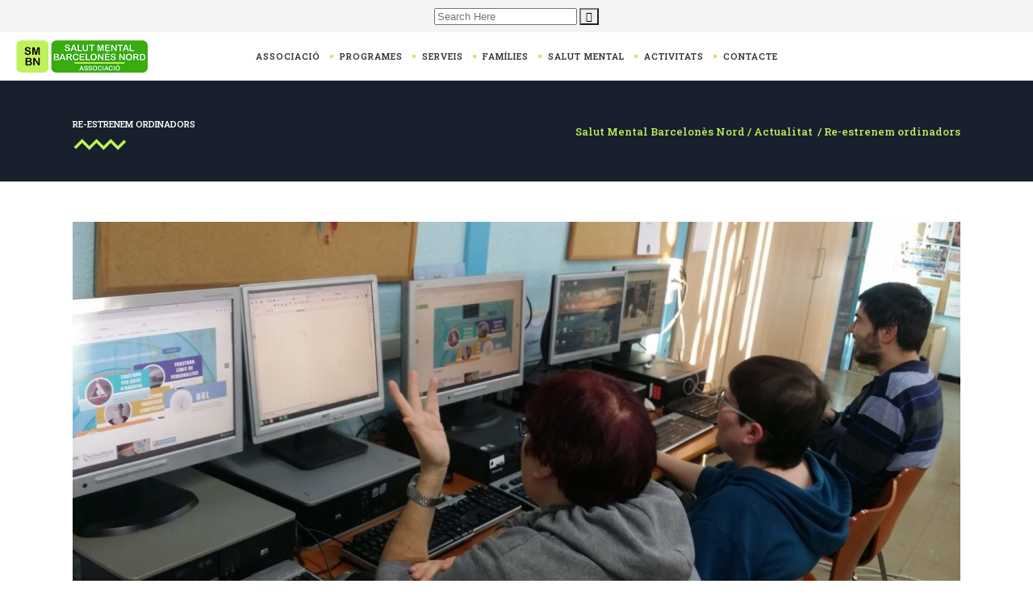

--- FILE ---
content_type: text/html; charset=UTF-8
request_url: https://assocsmbn.org/re-estrenem-ordinadors/
body_size: 18177
content:
<!DOCTYPE html>
<html lang="es">
<head>
        	
            
            
        <meta charset="UTF-8"/>
        
        <link rel="profile" href="http://gmpg.org/xfn/11"/>
        <link rel="pingback" href="https://assocsmbn.org/xmlrpc.php"/>
                    <link rel="shortcut icon" type="image/x-icon" href="http://assocsmbn.org/wp-content/uploads/2018/04/salut-mental-favicon.png">
            <link rel="apple-touch-icon" href="http://assocsmbn.org/wp-content/uploads/2018/04/salut-mental-favicon.png" />
                        <meta name="viewport" content="width=device-width,initial-scale=1,user-scalable=no">
        
	<title>Re-estrenem ordinadors &#8211; Salut Mental Barcelonès Nord</title>
<script type="application/javascript">var edgtCoreAjaxUrl = "https://assocsmbn.org/wp-admin/admin-ajax.php"</script><meta name='robots' content='max-image-preview:large' />
<link rel='dns-prefetch' href='//maps.googleapis.com' />
<link rel='dns-prefetch' href='//fonts.googleapis.com' />
<link rel='dns-prefetch' href='//use.fontawesome.com' />
<link rel="alternate" type="application/rss+xml" title="Salut Mental Barcelonès Nord &raquo; Feed" href="https://assocsmbn.org/feed/" />
<link rel="alternate" type="application/rss+xml" title="Salut Mental Barcelonès Nord &raquo; Feed de los comentarios" href="https://assocsmbn.org/comments/feed/" />
<link rel="alternate" type="application/rss+xml" title="Salut Mental Barcelonès Nord &raquo; Comentario Re-estrenem ordinadors del feed" href="https://assocsmbn.org/re-estrenem-ordinadors/feed/" />
<link rel="alternate" title="oEmbed (JSON)" type="application/json+oembed" href="https://assocsmbn.org/wp-json/oembed/1.0/embed?url=https%3A%2F%2Fassocsmbn.org%2Fre-estrenem-ordinadors%2F" />
<link rel="alternate" title="oEmbed (XML)" type="text/xml+oembed" href="https://assocsmbn.org/wp-json/oembed/1.0/embed?url=https%3A%2F%2Fassocsmbn.org%2Fre-estrenem-ordinadors%2F&#038;format=xml" />
<style id='wp-img-auto-sizes-contain-inline-css' type='text/css'>
img:is([sizes=auto i],[sizes^="auto," i]){contain-intrinsic-size:3000px 1500px}
/*# sourceURL=wp-img-auto-sizes-contain-inline-css */
</style>
<style id='wp-emoji-styles-inline-css' type='text/css'>

	img.wp-smiley, img.emoji {
		display: inline !important;
		border: none !important;
		box-shadow: none !important;
		height: 1em !important;
		width: 1em !important;
		margin: 0 0.07em !important;
		vertical-align: -0.1em !important;
		background: none !important;
		padding: 0 !important;
	}
/*# sourceURL=wp-emoji-styles-inline-css */
</style>
<style id='wp-block-library-inline-css' type='text/css'>
:root{--wp-block-synced-color:#7a00df;--wp-block-synced-color--rgb:122,0,223;--wp-bound-block-color:var(--wp-block-synced-color);--wp-editor-canvas-background:#ddd;--wp-admin-theme-color:#007cba;--wp-admin-theme-color--rgb:0,124,186;--wp-admin-theme-color-darker-10:#006ba1;--wp-admin-theme-color-darker-10--rgb:0,107,160.5;--wp-admin-theme-color-darker-20:#005a87;--wp-admin-theme-color-darker-20--rgb:0,90,135;--wp-admin-border-width-focus:2px}@media (min-resolution:192dpi){:root{--wp-admin-border-width-focus:1.5px}}.wp-element-button{cursor:pointer}:root .has-very-light-gray-background-color{background-color:#eee}:root .has-very-dark-gray-background-color{background-color:#313131}:root .has-very-light-gray-color{color:#eee}:root .has-very-dark-gray-color{color:#313131}:root .has-vivid-green-cyan-to-vivid-cyan-blue-gradient-background{background:linear-gradient(135deg,#00d084,#0693e3)}:root .has-purple-crush-gradient-background{background:linear-gradient(135deg,#34e2e4,#4721fb 50%,#ab1dfe)}:root .has-hazy-dawn-gradient-background{background:linear-gradient(135deg,#faaca8,#dad0ec)}:root .has-subdued-olive-gradient-background{background:linear-gradient(135deg,#fafae1,#67a671)}:root .has-atomic-cream-gradient-background{background:linear-gradient(135deg,#fdd79a,#004a59)}:root .has-nightshade-gradient-background{background:linear-gradient(135deg,#330968,#31cdcf)}:root .has-midnight-gradient-background{background:linear-gradient(135deg,#020381,#2874fc)}:root{--wp--preset--font-size--normal:16px;--wp--preset--font-size--huge:42px}.has-regular-font-size{font-size:1em}.has-larger-font-size{font-size:2.625em}.has-normal-font-size{font-size:var(--wp--preset--font-size--normal)}.has-huge-font-size{font-size:var(--wp--preset--font-size--huge)}.has-text-align-center{text-align:center}.has-text-align-left{text-align:left}.has-text-align-right{text-align:right}.has-fit-text{white-space:nowrap!important}#end-resizable-editor-section{display:none}.aligncenter{clear:both}.items-justified-left{justify-content:flex-start}.items-justified-center{justify-content:center}.items-justified-right{justify-content:flex-end}.items-justified-space-between{justify-content:space-between}.screen-reader-text{border:0;clip-path:inset(50%);height:1px;margin:-1px;overflow:hidden;padding:0;position:absolute;width:1px;word-wrap:normal!important}.screen-reader-text:focus{background-color:#ddd;clip-path:none;color:#444;display:block;font-size:1em;height:auto;left:5px;line-height:normal;padding:15px 23px 14px;text-decoration:none;top:5px;width:auto;z-index:100000}html :where(.has-border-color){border-style:solid}html :where([style*=border-top-color]){border-top-style:solid}html :where([style*=border-right-color]){border-right-style:solid}html :where([style*=border-bottom-color]){border-bottom-style:solid}html :where([style*=border-left-color]){border-left-style:solid}html :where([style*=border-width]){border-style:solid}html :where([style*=border-top-width]){border-top-style:solid}html :where([style*=border-right-width]){border-right-style:solid}html :where([style*=border-bottom-width]){border-bottom-style:solid}html :where([style*=border-left-width]){border-left-style:solid}html :where(img[class*=wp-image-]){height:auto;max-width:100%}:where(figure){margin:0 0 1em}html :where(.is-position-sticky){--wp-admin--admin-bar--position-offset:var(--wp-admin--admin-bar--height,0px)}@media screen and (max-width:600px){html :where(.is-position-sticky){--wp-admin--admin-bar--position-offset:0px}}

/*# sourceURL=wp-block-library-inline-css */
</style><style id='wp-block-paragraph-inline-css' type='text/css'>
.is-small-text{font-size:.875em}.is-regular-text{font-size:1em}.is-large-text{font-size:2.25em}.is-larger-text{font-size:3em}.has-drop-cap:not(:focus):first-letter{float:left;font-size:8.4em;font-style:normal;font-weight:100;line-height:.68;margin:.05em .1em 0 0;text-transform:uppercase}body.rtl .has-drop-cap:not(:focus):first-letter{float:none;margin-left:.1em}p.has-drop-cap.has-background{overflow:hidden}:root :where(p.has-background){padding:1.25em 2.375em}:where(p.has-text-color:not(.has-link-color)) a{color:inherit}p.has-text-align-left[style*="writing-mode:vertical-lr"],p.has-text-align-right[style*="writing-mode:vertical-rl"]{rotate:180deg}
/*# sourceURL=https://assocsmbn.org/wp-includes/blocks/paragraph/style.min.css */
</style>
<style id='global-styles-inline-css' type='text/css'>
:root{--wp--preset--aspect-ratio--square: 1;--wp--preset--aspect-ratio--4-3: 4/3;--wp--preset--aspect-ratio--3-4: 3/4;--wp--preset--aspect-ratio--3-2: 3/2;--wp--preset--aspect-ratio--2-3: 2/3;--wp--preset--aspect-ratio--16-9: 16/9;--wp--preset--aspect-ratio--9-16: 9/16;--wp--preset--color--black: #000000;--wp--preset--color--cyan-bluish-gray: #abb8c3;--wp--preset--color--white: #ffffff;--wp--preset--color--pale-pink: #f78da7;--wp--preset--color--vivid-red: #cf2e2e;--wp--preset--color--luminous-vivid-orange: #ff6900;--wp--preset--color--luminous-vivid-amber: #fcb900;--wp--preset--color--light-green-cyan: #7bdcb5;--wp--preset--color--vivid-green-cyan: #00d084;--wp--preset--color--pale-cyan-blue: #8ed1fc;--wp--preset--color--vivid-cyan-blue: #0693e3;--wp--preset--color--vivid-purple: #9b51e0;--wp--preset--gradient--vivid-cyan-blue-to-vivid-purple: linear-gradient(135deg,rgb(6,147,227) 0%,rgb(155,81,224) 100%);--wp--preset--gradient--light-green-cyan-to-vivid-green-cyan: linear-gradient(135deg,rgb(122,220,180) 0%,rgb(0,208,130) 100%);--wp--preset--gradient--luminous-vivid-amber-to-luminous-vivid-orange: linear-gradient(135deg,rgb(252,185,0) 0%,rgb(255,105,0) 100%);--wp--preset--gradient--luminous-vivid-orange-to-vivid-red: linear-gradient(135deg,rgb(255,105,0) 0%,rgb(207,46,46) 100%);--wp--preset--gradient--very-light-gray-to-cyan-bluish-gray: linear-gradient(135deg,rgb(238,238,238) 0%,rgb(169,184,195) 100%);--wp--preset--gradient--cool-to-warm-spectrum: linear-gradient(135deg,rgb(74,234,220) 0%,rgb(151,120,209) 20%,rgb(207,42,186) 40%,rgb(238,44,130) 60%,rgb(251,105,98) 80%,rgb(254,248,76) 100%);--wp--preset--gradient--blush-light-purple: linear-gradient(135deg,rgb(255,206,236) 0%,rgb(152,150,240) 100%);--wp--preset--gradient--blush-bordeaux: linear-gradient(135deg,rgb(254,205,165) 0%,rgb(254,45,45) 50%,rgb(107,0,62) 100%);--wp--preset--gradient--luminous-dusk: linear-gradient(135deg,rgb(255,203,112) 0%,rgb(199,81,192) 50%,rgb(65,88,208) 100%);--wp--preset--gradient--pale-ocean: linear-gradient(135deg,rgb(255,245,203) 0%,rgb(182,227,212) 50%,rgb(51,167,181) 100%);--wp--preset--gradient--electric-grass: linear-gradient(135deg,rgb(202,248,128) 0%,rgb(113,206,126) 100%);--wp--preset--gradient--midnight: linear-gradient(135deg,rgb(2,3,129) 0%,rgb(40,116,252) 100%);--wp--preset--font-size--small: 13px;--wp--preset--font-size--medium: 20px;--wp--preset--font-size--large: 36px;--wp--preset--font-size--x-large: 42px;--wp--preset--spacing--20: 0.44rem;--wp--preset--spacing--30: 0.67rem;--wp--preset--spacing--40: 1rem;--wp--preset--spacing--50: 1.5rem;--wp--preset--spacing--60: 2.25rem;--wp--preset--spacing--70: 3.38rem;--wp--preset--spacing--80: 5.06rem;--wp--preset--shadow--natural: 6px 6px 9px rgba(0, 0, 0, 0.2);--wp--preset--shadow--deep: 12px 12px 50px rgba(0, 0, 0, 0.4);--wp--preset--shadow--sharp: 6px 6px 0px rgba(0, 0, 0, 0.2);--wp--preset--shadow--outlined: 6px 6px 0px -3px rgb(255, 255, 255), 6px 6px rgb(0, 0, 0);--wp--preset--shadow--crisp: 6px 6px 0px rgb(0, 0, 0);}:where(.is-layout-flex){gap: 0.5em;}:where(.is-layout-grid){gap: 0.5em;}body .is-layout-flex{display: flex;}.is-layout-flex{flex-wrap: wrap;align-items: center;}.is-layout-flex > :is(*, div){margin: 0;}body .is-layout-grid{display: grid;}.is-layout-grid > :is(*, div){margin: 0;}:where(.wp-block-columns.is-layout-flex){gap: 2em;}:where(.wp-block-columns.is-layout-grid){gap: 2em;}:where(.wp-block-post-template.is-layout-flex){gap: 1.25em;}:where(.wp-block-post-template.is-layout-grid){gap: 1.25em;}.has-black-color{color: var(--wp--preset--color--black) !important;}.has-cyan-bluish-gray-color{color: var(--wp--preset--color--cyan-bluish-gray) !important;}.has-white-color{color: var(--wp--preset--color--white) !important;}.has-pale-pink-color{color: var(--wp--preset--color--pale-pink) !important;}.has-vivid-red-color{color: var(--wp--preset--color--vivid-red) !important;}.has-luminous-vivid-orange-color{color: var(--wp--preset--color--luminous-vivid-orange) !important;}.has-luminous-vivid-amber-color{color: var(--wp--preset--color--luminous-vivid-amber) !important;}.has-light-green-cyan-color{color: var(--wp--preset--color--light-green-cyan) !important;}.has-vivid-green-cyan-color{color: var(--wp--preset--color--vivid-green-cyan) !important;}.has-pale-cyan-blue-color{color: var(--wp--preset--color--pale-cyan-blue) !important;}.has-vivid-cyan-blue-color{color: var(--wp--preset--color--vivid-cyan-blue) !important;}.has-vivid-purple-color{color: var(--wp--preset--color--vivid-purple) !important;}.has-black-background-color{background-color: var(--wp--preset--color--black) !important;}.has-cyan-bluish-gray-background-color{background-color: var(--wp--preset--color--cyan-bluish-gray) !important;}.has-white-background-color{background-color: var(--wp--preset--color--white) !important;}.has-pale-pink-background-color{background-color: var(--wp--preset--color--pale-pink) !important;}.has-vivid-red-background-color{background-color: var(--wp--preset--color--vivid-red) !important;}.has-luminous-vivid-orange-background-color{background-color: var(--wp--preset--color--luminous-vivid-orange) !important;}.has-luminous-vivid-amber-background-color{background-color: var(--wp--preset--color--luminous-vivid-amber) !important;}.has-light-green-cyan-background-color{background-color: var(--wp--preset--color--light-green-cyan) !important;}.has-vivid-green-cyan-background-color{background-color: var(--wp--preset--color--vivid-green-cyan) !important;}.has-pale-cyan-blue-background-color{background-color: var(--wp--preset--color--pale-cyan-blue) !important;}.has-vivid-cyan-blue-background-color{background-color: var(--wp--preset--color--vivid-cyan-blue) !important;}.has-vivid-purple-background-color{background-color: var(--wp--preset--color--vivid-purple) !important;}.has-black-border-color{border-color: var(--wp--preset--color--black) !important;}.has-cyan-bluish-gray-border-color{border-color: var(--wp--preset--color--cyan-bluish-gray) !important;}.has-white-border-color{border-color: var(--wp--preset--color--white) !important;}.has-pale-pink-border-color{border-color: var(--wp--preset--color--pale-pink) !important;}.has-vivid-red-border-color{border-color: var(--wp--preset--color--vivid-red) !important;}.has-luminous-vivid-orange-border-color{border-color: var(--wp--preset--color--luminous-vivid-orange) !important;}.has-luminous-vivid-amber-border-color{border-color: var(--wp--preset--color--luminous-vivid-amber) !important;}.has-light-green-cyan-border-color{border-color: var(--wp--preset--color--light-green-cyan) !important;}.has-vivid-green-cyan-border-color{border-color: var(--wp--preset--color--vivid-green-cyan) !important;}.has-pale-cyan-blue-border-color{border-color: var(--wp--preset--color--pale-cyan-blue) !important;}.has-vivid-cyan-blue-border-color{border-color: var(--wp--preset--color--vivid-cyan-blue) !important;}.has-vivid-purple-border-color{border-color: var(--wp--preset--color--vivid-purple) !important;}.has-vivid-cyan-blue-to-vivid-purple-gradient-background{background: var(--wp--preset--gradient--vivid-cyan-blue-to-vivid-purple) !important;}.has-light-green-cyan-to-vivid-green-cyan-gradient-background{background: var(--wp--preset--gradient--light-green-cyan-to-vivid-green-cyan) !important;}.has-luminous-vivid-amber-to-luminous-vivid-orange-gradient-background{background: var(--wp--preset--gradient--luminous-vivid-amber-to-luminous-vivid-orange) !important;}.has-luminous-vivid-orange-to-vivid-red-gradient-background{background: var(--wp--preset--gradient--luminous-vivid-orange-to-vivid-red) !important;}.has-very-light-gray-to-cyan-bluish-gray-gradient-background{background: var(--wp--preset--gradient--very-light-gray-to-cyan-bluish-gray) !important;}.has-cool-to-warm-spectrum-gradient-background{background: var(--wp--preset--gradient--cool-to-warm-spectrum) !important;}.has-blush-light-purple-gradient-background{background: var(--wp--preset--gradient--blush-light-purple) !important;}.has-blush-bordeaux-gradient-background{background: var(--wp--preset--gradient--blush-bordeaux) !important;}.has-luminous-dusk-gradient-background{background: var(--wp--preset--gradient--luminous-dusk) !important;}.has-pale-ocean-gradient-background{background: var(--wp--preset--gradient--pale-ocean) !important;}.has-electric-grass-gradient-background{background: var(--wp--preset--gradient--electric-grass) !important;}.has-midnight-gradient-background{background: var(--wp--preset--gradient--midnight) !important;}.has-small-font-size{font-size: var(--wp--preset--font-size--small) !important;}.has-medium-font-size{font-size: var(--wp--preset--font-size--medium) !important;}.has-large-font-size{font-size: var(--wp--preset--font-size--large) !important;}.has-x-large-font-size{font-size: var(--wp--preset--font-size--x-large) !important;}
/*# sourceURL=global-styles-inline-css */
</style>

<style id='classic-theme-styles-inline-css' type='text/css'>
/*! This file is auto-generated */
.wp-block-button__link{color:#fff;background-color:#32373c;border-radius:9999px;box-shadow:none;text-decoration:none;padding:calc(.667em + 2px) calc(1.333em + 2px);font-size:1.125em}.wp-block-file__button{background:#32373c;color:#fff;text-decoration:none}
/*# sourceURL=/wp-includes/css/classic-themes.min.css */
</style>
<link rel='stylesheet' id='rs-plugin-settings-css' href='https://assocsmbn.org/wp-content/plugins/revslider/public/assets/css/settings.css?ver=5.4.5.1' type='text/css' media='all' />
<style id='rs-plugin-settings-inline-css' type='text/css'>
#rs-demo-id {}
/*# sourceURL=rs-plugin-settings-inline-css */
</style>
<link rel='stylesheet' id='mc4wp-form-themes-css' href='https://assocsmbn.org/wp-content/plugins/mailchimp-for-wp/assets/css/form-themes.css?ver=4.9.21' type='text/css' media='all' />
<link rel='stylesheet' id='edgtf_quadric_default_style-css' href='https://assocsmbn.org/wp-content/themes/quadric/style.css?ver=6.9' type='text/css' media='all' />
<link rel='stylesheet' id='edgtf_quadric_modules_plugins-css' href='https://assocsmbn.org/wp-content/themes/quadric/assets/css/plugins.min.css?ver=6.9' type='text/css' media='all' />
<link rel='stylesheet' id='edgtf_quadric_modules-css' href='https://assocsmbn.org/wp-content/themes/quadric/assets/css/modules.min.css?ver=6.9' type='text/css' media='all' />
<link rel='stylesheet' id='edgtf_font_awesome-css' href='https://assocsmbn.org/wp-content/themes/quadric/assets/css/font-awesome/css/font-awesome.min.css?ver=6.9' type='text/css' media='all' />
<link rel='stylesheet' id='edgtf_font_elegant-css' href='https://assocsmbn.org/wp-content/themes/quadric/assets/css/elegant-icons/style.min.css?ver=6.9' type='text/css' media='all' />
<link rel='stylesheet' id='edgtf_ion_icons-css' href='https://assocsmbn.org/wp-content/themes/quadric/assets/css/ion-icons/css/ionicons.min.css?ver=6.9' type='text/css' media='all' />
<link rel='stylesheet' id='edgtf_linea_icons-css' href='https://assocsmbn.org/wp-content/themes/quadric/assets/css/linea-icons/style.css?ver=6.9' type='text/css' media='all' />
<link rel='stylesheet' id='edgtf_simple_line_icons-css' href='https://assocsmbn.org/wp-content/themes/quadric/assets/css/simple-line-icons/simple-line-icons.css?ver=6.9' type='text/css' media='all' />
<link rel='stylesheet' id='edgtf_dripicons-css' href='https://assocsmbn.org/wp-content/themes/quadric/assets/css/dripicons/dripicons.css?ver=6.9' type='text/css' media='all' />
<link rel='stylesheet' id='edgtf_quadric_blog-css' href='https://assocsmbn.org/wp-content/themes/quadric/assets/css/blog.min.css?ver=6.9' type='text/css' media='all' />
<link rel='stylesheet' id='mediaelement-css' href='https://assocsmbn.org/wp-includes/js/mediaelement/mediaelementplayer-legacy.min.css?ver=4.2.17' type='text/css' media='all' />
<link rel='stylesheet' id='wp-mediaelement-css' href='https://assocsmbn.org/wp-includes/js/mediaelement/wp-mediaelement.min.css?ver=6.9' type='text/css' media='all' />
<link rel='stylesheet' id='edgtf_quadric_modules_responsive-css' href='https://assocsmbn.org/wp-content/themes/quadric/assets/css/modules-responsive.min.css?ver=6.9' type='text/css' media='all' />
<link rel='stylesheet' id='edgtf_quadric_blog_responsive-css' href='https://assocsmbn.org/wp-content/themes/quadric/assets/css/blog-responsive.min.css?ver=6.9' type='text/css' media='all' />
<link rel='stylesheet' id='edgtf_quadric_style_dynamic_responsive-css' href='https://assocsmbn.org/wp-content/themes/quadric/assets/css/style_dynamic_responsive.css?ver=1526293446' type='text/css' media='all' />
<link rel='stylesheet' id='edgtf_quadric_style_dynamic-css' href='https://assocsmbn.org/wp-content/themes/quadric/assets/css/style_dynamic.css?ver=1526293446' type='text/css' media='all' />
<link rel='stylesheet' id='js_composer_front-css' href='https://assocsmbn.org/wp-content/plugins/js_composer/assets/css/js_composer.min.css?ver=5.2' type='text/css' media='all' />
<link rel='stylesheet' id='edgtf_google_fonts-css' href='https://fonts.googleapis.com/css?family=Raleway%3A100%2C100italic%2C200%2C200italic%2C300%2C300italic%2C400%2C400italic%2C500%2C500italic%2C600%2C600italic%2C700%2C700italic%2C800%2C800italic%2C900%2C900italic%7COpen+Sans%3A100%2C100italic%2C200%2C200italic%2C300%2C300italic%2C400%2C400italic%2C500%2C500italic%2C600%2C600italic%2C700%2C700italic%2C800%2C800italic%2C900%2C900italic%7CLato%3A100%2C100italic%2C200%2C200italic%2C300%2C300italic%2C400%2C400italic%2C500%2C500italic%2C600%2C600italic%2C700%2C700italic%2C800%2C800italic%2C900%2C900italic%7CRoboto+Slab%3A100%2C100italic%2C200%2C200italic%2C300%2C300italic%2C400%2C400italic%2C500%2C500italic%2C600%2C600italic%2C700%2C700italic%2C800%2C800italic%2C900%2C900italic&#038;subset=latin%2Clatin-ext&#038;ver=1.0.0' type='text/css' media='all' />
<link rel='stylesheet' id='bfa-font-awesome-css' href='https://use.fontawesome.com/releases/v5.15.4/css/all.css?ver=2.0.3' type='text/css' media='all' />
<link rel='stylesheet' id='bfa-font-awesome-v4-shim-css' href='https://use.fontawesome.com/releases/v5.15.4/css/v4-shims.css?ver=2.0.3' type='text/css' media='all' />
<style id='bfa-font-awesome-v4-shim-inline-css' type='text/css'>

			@font-face {
				font-family: 'FontAwesome';
				src: url('https://use.fontawesome.com/releases/v5.15.4/webfonts/fa-brands-400.eot'),
				url('https://use.fontawesome.com/releases/v5.15.4/webfonts/fa-brands-400.eot?#iefix') format('embedded-opentype'),
				url('https://use.fontawesome.com/releases/v5.15.4/webfonts/fa-brands-400.woff2') format('woff2'),
				url('https://use.fontawesome.com/releases/v5.15.4/webfonts/fa-brands-400.woff') format('woff'),
				url('https://use.fontawesome.com/releases/v5.15.4/webfonts/fa-brands-400.ttf') format('truetype'),
				url('https://use.fontawesome.com/releases/v5.15.4/webfonts/fa-brands-400.svg#fontawesome') format('svg');
			}

			@font-face {
				font-family: 'FontAwesome';
				src: url('https://use.fontawesome.com/releases/v5.15.4/webfonts/fa-solid-900.eot'),
				url('https://use.fontawesome.com/releases/v5.15.4/webfonts/fa-solid-900.eot?#iefix') format('embedded-opentype'),
				url('https://use.fontawesome.com/releases/v5.15.4/webfonts/fa-solid-900.woff2') format('woff2'),
				url('https://use.fontawesome.com/releases/v5.15.4/webfonts/fa-solid-900.woff') format('woff'),
				url('https://use.fontawesome.com/releases/v5.15.4/webfonts/fa-solid-900.ttf') format('truetype'),
				url('https://use.fontawesome.com/releases/v5.15.4/webfonts/fa-solid-900.svg#fontawesome') format('svg');
			}

			@font-face {
				font-family: 'FontAwesome';
				src: url('https://use.fontawesome.com/releases/v5.15.4/webfonts/fa-regular-400.eot'),
				url('https://use.fontawesome.com/releases/v5.15.4/webfonts/fa-regular-400.eot?#iefix') format('embedded-opentype'),
				url('https://use.fontawesome.com/releases/v5.15.4/webfonts/fa-regular-400.woff2') format('woff2'),
				url('https://use.fontawesome.com/releases/v5.15.4/webfonts/fa-regular-400.woff') format('woff'),
				url('https://use.fontawesome.com/releases/v5.15.4/webfonts/fa-regular-400.ttf') format('truetype'),
				url('https://use.fontawesome.com/releases/v5.15.4/webfonts/fa-regular-400.svg#fontawesome') format('svg');
				unicode-range: U+F004-F005,U+F007,U+F017,U+F022,U+F024,U+F02E,U+F03E,U+F044,U+F057-F059,U+F06E,U+F070,U+F075,U+F07B-F07C,U+F080,U+F086,U+F089,U+F094,U+F09D,U+F0A0,U+F0A4-F0A7,U+F0C5,U+F0C7-F0C8,U+F0E0,U+F0EB,U+F0F3,U+F0F8,U+F0FE,U+F111,U+F118-F11A,U+F11C,U+F133,U+F144,U+F146,U+F14A,U+F14D-F14E,U+F150-F152,U+F15B-F15C,U+F164-F165,U+F185-F186,U+F191-F192,U+F1AD,U+F1C1-F1C9,U+F1CD,U+F1D8,U+F1E3,U+F1EA,U+F1F6,U+F1F9,U+F20A,U+F247-F249,U+F24D,U+F254-F25B,U+F25D,U+F267,U+F271-F274,U+F279,U+F28B,U+F28D,U+F2B5-F2B6,U+F2B9,U+F2BB,U+F2BD,U+F2C1-F2C2,U+F2D0,U+F2D2,U+F2DC,U+F2ED,U+F328,U+F358-F35B,U+F3A5,U+F3D1,U+F410,U+F4AD;
			}
		
/*# sourceURL=bfa-font-awesome-v4-shim-inline-css */
</style>
<script type="text/javascript" src="https://assocsmbn.org/wp-includes/js/jquery/jquery.min.js?ver=3.7.1" id="jquery-core-js"></script>
<script type="text/javascript" src="https://assocsmbn.org/wp-includes/js/jquery/jquery-migrate.min.js?ver=3.4.1" id="jquery-migrate-js"></script>
<script type="text/javascript" id="3d-flip-book-client-locale-loader-js-extra">
/* <![CDATA[ */
var FB3D_CLIENT_LOCALE = {"ajaxurl":"https://assocsmbn.org/wp-admin/admin-ajax.php","dictionary":{"Table of contents":"Table of contents","Close":"Close","Bookmarks":"Bookmarks","Thumbnails":"Thumbnails","Search":"Search","Share":"Share","Facebook":"Facebook","Twitter":"Twitter","Email":"Email","Play":"Play","Previous page":"Previous page","Next page":"Next page","Zoom in":"Zoom in","Zoom out":"Zoom out","Fit view":"Fit view","Auto play":"Auto play","Full screen":"Full screen","More":"More","Smart pan":"Smart pan","Single page":"Single page","Sounds":"Sounds","Stats":"Stats","Print":"Print","Download":"Download","Goto first page":"Goto first page","Goto last page":"Goto last page"},"images":"https://assocsmbn.org/wp-content/plugins/interactive-3d-flipbook-powered-physics-engine/assets/images/","jsData":{"urls":[],"posts":{"ids_mis":[],"ids":[]},"pages":[],"firstPages":[],"bookCtrlProps":[],"bookTemplates":[]},"key":"3d-flip-book","pdfJS":{"pdfJsLib":"https://assocsmbn.org/wp-content/plugins/interactive-3d-flipbook-powered-physics-engine/assets/js/pdf.min.js?ver=4.3.136","pdfJsWorker":"https://assocsmbn.org/wp-content/plugins/interactive-3d-flipbook-powered-physics-engine/assets/js/pdf.worker.js?ver=4.3.136","stablePdfJsLib":"https://assocsmbn.org/wp-content/plugins/interactive-3d-flipbook-powered-physics-engine/assets/js/stable/pdf.min.js?ver=2.5.207","stablePdfJsWorker":"https://assocsmbn.org/wp-content/plugins/interactive-3d-flipbook-powered-physics-engine/assets/js/stable/pdf.worker.js?ver=2.5.207","pdfJsCMapUrl":"https://assocsmbn.org/wp-content/plugins/interactive-3d-flipbook-powered-physics-engine/assets/cmaps/"},"cacheurl":"http://assocsmbn.org/wp-content/uploads/3d-flip-book/cache/","pluginsurl":"https://assocsmbn.org/wp-content/plugins/","pluginurl":"https://assocsmbn.org/wp-content/plugins/interactive-3d-flipbook-powered-physics-engine/","thumbnailSize":{"width":"150","height":"150"},"version":"1.16.17"};
//# sourceURL=3d-flip-book-client-locale-loader-js-extra
/* ]]> */
</script>
<script type="text/javascript" src="https://assocsmbn.org/wp-content/plugins/interactive-3d-flipbook-powered-physics-engine/assets/js/client-locale-loader.js?ver=1.16.17" id="3d-flip-book-client-locale-loader-js" async="async" data-wp-strategy="async"></script>
<script type="text/javascript" src="https://assocsmbn.org/wp-content/plugins/revslider/public/assets/js/jquery.themepunch.tools.min.js?ver=5.4.5.1" id="tp-tools-js"></script>
<script type="text/javascript" src="https://assocsmbn.org/wp-content/plugins/revslider/public/assets/js/jquery.themepunch.revolution.min.js?ver=5.4.5.1" id="revmin-js"></script>
<link rel="https://api.w.org/" href="https://assocsmbn.org/wp-json/" /><link rel="alternate" title="JSON" type="application/json" href="https://assocsmbn.org/wp-json/wp/v2/posts/6555" /><link rel="EditURI" type="application/rsd+xml" title="RSD" href="https://assocsmbn.org/xmlrpc.php?rsd" />
<meta name="generator" content="WordPress 6.9" />
<link rel="canonical" href="https://assocsmbn.org/re-estrenem-ordinadors/" />
<link rel='shortlink' href='https://assocsmbn.org/?p=6555' />
<meta name="generator" content="Powered by Visual Composer - drag and drop page builder for WordPress."/>
<!--[if lte IE 9]><link rel="stylesheet" type="text/css" href="https://assocsmbn.org/wp-content/plugins/js_composer/assets/css/vc_lte_ie9.min.css" media="screen"><![endif]--><meta name="generator" content="Powered by Slider Revolution 5.4.5.1 - responsive, Mobile-Friendly Slider Plugin for WordPress with comfortable drag and drop interface." />
<script type="text/javascript">function setREVStartSize(e){
				try{ var i=jQuery(window).width(),t=9999,r=0,n=0,l=0,f=0,s=0,h=0;					
					if(e.responsiveLevels&&(jQuery.each(e.responsiveLevels,function(e,f){f>i&&(t=r=f,l=e),i>f&&f>r&&(r=f,n=e)}),t>r&&(l=n)),f=e.gridheight[l]||e.gridheight[0]||e.gridheight,s=e.gridwidth[l]||e.gridwidth[0]||e.gridwidth,h=i/s,h=h>1?1:h,f=Math.round(h*f),"fullscreen"==e.sliderLayout){var u=(e.c.width(),jQuery(window).height());if(void 0!=e.fullScreenOffsetContainer){var c=e.fullScreenOffsetContainer.split(",");if (c) jQuery.each(c,function(e,i){u=jQuery(i).length>0?u-jQuery(i).outerHeight(!0):u}),e.fullScreenOffset.split("%").length>1&&void 0!=e.fullScreenOffset&&e.fullScreenOffset.length>0?u-=jQuery(window).height()*parseInt(e.fullScreenOffset,0)/100:void 0!=e.fullScreenOffset&&e.fullScreenOffset.length>0&&(u-=parseInt(e.fullScreenOffset,0))}f=u}else void 0!=e.minHeight&&f<e.minHeight&&(f=e.minHeight);e.c.closest(".rev_slider_wrapper").css({height:f})					
				}catch(d){console.log("Failure at Presize of Slider:"+d)}
			};</script>
		<style type="text/css" id="wp-custom-css">
			.edgtf-header-standard .edgtf-menu-area .edgtf-vertical-align-containers .edgtf-side-menu-button-opener {display:none;}

.edgtf-side-menu-button-opener .lines-holder {display:none;}

.edgtf-header-standard  .edgtf-vertical-align-containers .edgtf-position-right-inner .edgtf-search-opener, .edgtf-header-standard .edgtf-menu-area .edgtf-vertical-align-containers .edgtf-position-right-inner .edgtf-side-menu-button-opener{display:none;}


.edgtf-zig-zag-separator-holder .edgtf-zig-zag-separator{stroke:#bff259!important;}




.edgtf-title .edgtf-title-holder .edgtf-breadcrumbs a, .edgtf-title .edgtf-title-holder .edgtf-breadcrumbs span{color:#bff259!important;}

.edgtf-content>.edgtf-content-inner>.edgtf-container>.edgtf-container-inner{padding-top:0px;}


.edgtf-dark-header .edgtf-page-header>div:not(.edgtf-sticky-header) .edgtf-search-opener, .edgtf-dark-header .edgtf-top-bar .edgtf-search-opener, .edgtf-dark-header.edgtf-header-style-on-scroll .edgtf-page-header .edgtf-search-opener{color:#bff259!important;}

p{font-family: 'Roboto', sans-serif; font-size: 16px;}

#edgtf-back-to-top .edgtf-icon-stack{background-color:#39ac0f!important;}

.edgtf-main-menu>ul>li>a span.item_inner{padding:0 12px 0 12px; letter-spacing:1px; font-size:11px;}

.edgtf-title .edgtf-title-holder h1{font-size:11px;}


.edgtf-blog-holder article .edgtf-post-top-date{display:none;}


.edgtf-blog-holder article:not(.format-audio) .edgtf-post-image{margin-top:50px;}



.edgtf-btn.edgtf-btn-outline.edgtf-btn-icon .edgtf-btn-text{border-right:0px}

.edgtf-btn{padding:0px 0px;}

a, h1 a:hover, h2 a:hover, h3 a:hover, h4 a:hover, h5 a:hover, h6 a:hover, p a{color:#ff8d3c}





		</style>
		<style type="text/css" id="edgtf-custom-css">@media only screen and (min-width: 600px) {
	.edgtf-fs-front-content {
		margin: 0 7%;
	}
}
@media only screen and (min-width: 1400px) {
	.edgtf-fs-front-content {
		margin: 0 5%;
	}	
}
@media only screen and  (max-width: 1200px) {
	.edgtf-fs-slide .edgtf-testimonial-text {
		display: none;
	}
	.edgtf-fs-slide .edgtf-testimonial-author-text {
		padding-top: 0;
	}	
}

.edgtf-dasharray-path{
  stroke-dasharray: 0.5px, 6px !important; 
    }

.edgtf-slider-svg  svg.slider-zig-zag path{
    fill: none;
    stroke: #bff259;
    stroke-width: 3.7;
    stroke-miterlimit: 10;
    bottom-margin: 4px;
}
.edgtf-blog-holder.edgtf-blog-type-masonry{
opacity:0;
}

.edgtf-main-menu .second .edgtf-featured-icon.icon-fire {
    margin: 0 0 0 13px;
    color: #bff259;
}

.edgtf-drop-down .second .inner .widget.widget_text {
    height: 211px;
}
#landingportfolio .edgtf-portfolio-list-holder article .edgtf-item-icons-holder a.edgtf-portfolio-lightbox, #landingportfolio .edgtf-portfolio-list-holder article .edgtf-item-icons-holder a.edgtf-like {
    display: none;
}

#landingportfolio .edgtf-portfolio-list-holder article .edgtf-item-icons-holder a.edgtf-preview:before {
    content: 'Launch';
    color: #fff;
    font-size: 25px;
    font-weight: 600;
    text-transform: uppercase;
    font-family: Raleway;
}

#landingportfolio .edgtf-portfolio-list-holder article .edgtf-item-icons-holder a.edgtf-preview {
    background-image: url('http://quadric.edge-themes.com/wp-content/uploads/2015/11/zig-zag-landing.png');
    background-repeat: no-repeat;
    background-position: center bottom;
    padding-bottom: 20px;
    display:block;
}
#landingportfolio .edgtf-item-text-holder .edgtf-zig-zag-separator-holder, #landingportfolio .edgtf-item-text-holder .edgtf-ptf-category-holder {
    display:none
    }
#landingportfolio .edgtf-item-text-holder {
    padding-top: 16px;
    background-color: #fafafa;
    padding-bottom: 16px;
}
#landingportfolio .edgtf-portfolio-list-holder-outer.edgtf-ptf-standard .edgtf-portfolio-list-holder article.mix {
    margin-bottom: 1.8%;
}
.page-id-4766 header.edgtf-page-header {
    display: none;
}
#landingportfolio .edgtf-portfolio-list-holder article .edgtf-item-image-holder {
    border: 1px solid #e0e0e0;
}

#landingportfolio .edgtf-portfolio-list-holder-outer.edgtf-ptf-standard.edgtf-ptf-three-columns article {
width:31.2%;
}

#landingportfolio .edgtf-portfolio-filter-holder .edgtf-portfolio-filter-holder-inner {
    text-align: center;
}
#landingportfolio .edgtf-portfolio-filter-holder .edgtf-portfolio-filter-holder-inner ul li span{
color:#575757;
font-size: 14px;
font-family: Raleway;
}
#landingportfolio  .edgtf-portfolio-filter-holder .edgtf-portfolio-filter-holder-inner ul li.active span {
color:#bff259;
}

#landingportfolio .edgtf-portfolio-item-overlay{
    display:none;
}
#landingportfolio .edgtf-item-image-holder{
    background-color: #0a171e;   
}
#landingportfolio .edgtf-portfolio-list-holder-outer.edgtf-ptf-standard .edgtf-portfolio-item:hover img {
    opacity: 0.1;
    -webkit-transition: opacity .3s ease-out;
    transition: opacity .3s ease-out;
}
.page-id-4766 #edgtf-back-to-top {
    display: none;
}</style><noscript><style type="text/css"> .wpb_animate_when_almost_visible { opacity: 1; }</style></noscript></head>

<body class="wp-singular post-template-default single single-post postid-6555 single-format-standard wp-theme-quadric edgt-core-1.2 quadric-ver-1.6  edgtf-smooth-page-transitions edgtf-blog-installed edgtf-header-standard edgtf-fixed-on-scroll edgtf-default-mobile-header edgtf-sticky-up-mobile-header edgtf-dropdown-default edgtf-dark-header wpb-js-composer js-comp-ver-5.2 vc_responsive">
<div class="edgtf-wrapper">
    <div class="edgtf-wrapper-inner">
        

<div class="edgtf-top-bar">
        <div class="edgtf-grid">
    		        <div class="edgtf-vertical-align-containers edgtf-30-30-30">
            <div class="edgtf-position-left">
                <div class="edgtf-position-left-inner">
                                    </div>
            </div>
                            <div class="edgtf-position-center">
                    <div class="edgtf-position-center-inner">
                                                    <div id="search-3" class="widget widget_search edgtf-top-bar-widget"><form role="search" method="get" id="searchform" action="https://assocsmbn.org/">
    <div><label class="screen-reader-text" for="s">Search for:</label>
        <input type="text" value="" placeholder="Search Here" name="s" id="s" />
        <input type="submit" id="searchsubmit" value="&#xe090;" />
    </div>
</form></div>                                            </div>
                </div>
                        <div class="edgtf-position-right">
                <div class="edgtf-position-right-inner">
                                    </div>
            </div>
        </div>
        </div>
    </div>



<header class="edgtf-page-header">
            <div class="edgtf-fixed-wrapper">
        <div class="edgtf-menu-area" style=";">
        			            <div class="edgtf-vertical-align-containers">
                <div class="edgtf-position-left">
                    <div class="edgtf-position-left-inner">
                        
<div class="edgtf-logo-wrapper">
    <a href="https://assocsmbn.org/" style="height: 40px;">
        <img class="edgtf-normal-logo" src="http://assocsmbn.org/wp-content/uploads/2018/04/salut-mental-logo.jpg" alt="logo"/>
        <img class="edgtf-dark-logo" src="http://assocsmbn.org/wp-content/uploads/2018/04/salut-mental-logo.jpg" alt="dark logo"/>        <img class="edgtf-light-logo" src="http://assocsmbn.org/wp-content/uploads/2018/04/salut-mental-logo.jpg" alt="light logo"/>    </a>
</div>

                    </div>
                </div>
                <div class="edgtf-position-center">
                    <div class="edgtf-position-center-inner">
                        
<nav class="edgtf-main-menu edgtf-drop-down edgtf-default-nav">
    <ul id="menu-salut-mental" class="clearfix"><li id="nav-menu-item-4978" class="menu-item menu-item-type-custom menu-item-object-custom menu-item-has-children  has_sub narrow"><a href="#" class=""><span class="item_outer"><span class="item_inner"><span class="menu_icon_wrapper"><i class="menu_icon null fa"></i></span><span class="item_text"><span class="item_title">ASSOCIACIÓ</span></span></span><span class="plus"></span></span></a>
<div class="second"><div class="inner"><ul>
	<li id="nav-menu-item-5073" class="menu-item menu-item-type-custom menu-item-object-custom "><a href="/index.php/qui-som/" class=""><span class="item_outer"><span class="item_inner"><span class="menu_icon_wrapper"><i class="menu_icon null fa"></i></span><span class="item_text"><span class="item_title">QUI SOM?</span></span></span><span class="plus"></span></span></a></li>
	<li id="nav-menu-item-5074" class="menu-item menu-item-type-custom menu-item-object-custom "><a href="/index.php/20-anys-creixent-junts/" class=""><span class="item_outer"><span class="item_inner"><span class="menu_icon_wrapper"><i class="menu_icon null fa"></i></span><span class="item_text"><span class="item_title">MÉS DE 25 ANYS CREIXENT JUNTS</span></span></span><span class="plus"></span></span></a></li>
	<li id="nav-menu-item-6071" class="menu-item menu-item-type-post_type menu-item-object-page "><a href="https://assocsmbn.org/que-fem/" class=""><span class="item_outer"><span class="item_inner"><span class="menu_icon_wrapper"><i class="menu_icon blank fa"></i></span><span class="item_text"><span class="item_title">QUÈ FEM?</span></span></span><span class="plus"></span></span></a></li>
	<li id="nav-menu-item-5075" class="menu-item menu-item-type-custom menu-item-object-custom "><a href="/index.php/organigrama-smbn/" class=""><span class="item_outer"><span class="item_inner"><span class="menu_icon_wrapper"><i class="menu_icon null fa"></i></span><span class="item_text"><span class="item_title">ORGANIGRAMA</span></span></span><span class="plus"></span></span></a></li>
	<li id="nav-menu-item-7998" class="menu-item menu-item-type-custom menu-item-object-custom "><a href="/index.php/indicadors-de-qualitat/" class=""><span class="item_outer"><span class="item_inner"><span class="menu_icon_wrapper"><i class="menu_icon blank fa"></i></span><span class="item_text"><span class="item_title">INDICADORS DE QUALITAT</span></span></span><span class="plus"></span></span></a></li>
	<li id="nav-menu-item-5994" class="menu-item menu-item-type-post_type menu-item-object-page "><a href="https://assocsmbn.org/transparencia/" class=""><span class="item_outer"><span class="item_inner"><span class="menu_icon_wrapper"><i class="menu_icon blank fa"></i></span><span class="item_text"><span class="item_title">Transparència</span></span></span><span class="plus"></span></span></a></li>
	<li id="nav-menu-item-8387" class="menu-item menu-item-type-post_type menu-item-object-page "><a href="https://assocsmbn.org/col%c2%b7labora/" class=""><span class="item_outer"><span class="item_inner"><span class="menu_icon_wrapper"><i class="menu_icon blank fa"></i></span><span class="item_text"><span class="item_title">Col·labora</span></span></span><span class="plus"></span></span></a></li>
</ul></div></div>
</li>
<li id="nav-menu-item-4979" class="menu-item menu-item-type-custom menu-item-object-custom menu-item-has-children  has_sub narrow"><a href="#" class=""><span class="item_outer"><span class="item_inner"><span class="menu_icon_wrapper"><i class="menu_icon null fa"></i></span><span class="item_text"><span class="item_title">PROGRAMES</span></span></span><span class="plus"></span></span></a>
<div class="second"><div class="inner"><ul>
	<li id="nav-menu-item-7855" class="menu-item menu-item-type-post_type menu-item-object-post "><a href="https://assocsmbn.org/ocell-de-foc/" class=""><span class="item_outer"><span class="item_inner"><span class="menu_icon_wrapper"><i class="menu_icon blank fa"></i></span><span class="item_text"><span class="item_title">Ocell de foc</span></span></span><span class="plus"></span></span></a></li>
	<li id="nav-menu-item-7857" class="menu-item menu-item-type-post_type menu-item-object-post menu-item-has-children sub"><a href="https://assocsmbn.org/ministeri-de-komunitat/" class=""><span class="item_outer"><span class="item_inner"><span class="menu_icon_wrapper"><i class="menu_icon blank fa"></i></span><span class="item_text"><span class="item_title">Projectes Comunitaris</span></span></span><span class="plus"></span><i class="edgtf-menu-arrow arrow_carrot-2right"></i></span></a>
	<ul>
		<li id="nav-menu-item-7436" class="menu-item menu-item-type-post_type menu-item-object-post "><a href="https://assocsmbn.org/komunitat-60-plus-k60/" class=""><span class="item_outer"><span class="item_inner"><span class="menu_icon_wrapper"><i class="menu_icon blank fa"></i></span><span class="item_text"><span class="item_title">Projecte 60 PLUS</span></span></span><span class="plus"></span></span></a></li>
		<li id="nav-menu-item-5078" class="menu-item menu-item-type-custom menu-item-object-custom "><a href="/index.php/mesures-penals-alternatives/" class=""><span class="item_outer"><span class="item_inner"><span class="menu_icon_wrapper"><i class="menu_icon null fa"></i></span><span class="item_text"><span class="item_title">TREBALLS EN BENEFICI DE LA COMUNITAT</span></span></span><span class="plus"></span></span></a></li>
		<li id="nav-menu-item-7865" class="menu-item menu-item-type-post_type menu-item-object-post "><a href="https://assocsmbn.org/manduka-club/" class=""><span class="item_outer"><span class="item_inner"><span class="menu_icon_wrapper"><i class="menu_icon blank fa"></i></span><span class="item_text"><span class="item_title">Manduca Club</span></span></span><span class="plus"></span></span></a></li>
		<li id="nav-menu-item-8166" class="menu-item menu-item-type-post_type menu-item-object-page "><a href="https://assocsmbn.org/socioterapeutica/" class=""><span class="item_outer"><span class="item_inner"><span class="menu_icon_wrapper"><i class="menu_icon blank fa"></i></span><span class="item_text"><span class="item_title">SOCIOTERAPÈUTICA</span></span></span><span class="plus"></span></span></a></li>
		<li id="nav-menu-item-5076" class="menu-item menu-item-type-custom menu-item-object-custom menu-item-has-children "><a href="/index.php/voluntaris-activament/" class=""><span class="item_outer"><span class="item_inner"><span class="menu_icon_wrapper"><i class="menu_icon null fa"></i></span><span class="item_text"><span class="item_title">VOLUNTARIAT</span></span></span><span class="plus"></span></span></a>
		<ul>
			<li id="nav-menu-item-5597" class="menu-item menu-item-type-post_type menu-item-object-page "><a href="https://assocsmbn.org/book-crossing-badalona/" class=""><span class="item_outer"><span class="item_inner"><span class="menu_icon_wrapper"><i class="menu_icon blank fa"></i></span><span class="item_text"><span class="item_title">Bookcrossing Badalona</span></span></span><span class="plus"></span></span></a></li>
		</ul>
</li>
	</ul>
</li>
	<li id="nav-menu-item-5077" class="menu-item menu-item-type-custom menu-item-object-custom "><a href="/index.php/atencio-integral/" class=""><span class="item_outer"><span class="item_inner"><span class="menu_icon_wrapper"><i class="menu_icon null fa"></i></span><span class="item_text"><span class="item_title">ATENCIÓ INTEGRAL</span></span></span><span class="plus"></span></span></a></li>
	<li id="nav-menu-item-5079" class="menu-item menu-item-type-custom menu-item-object-custom "><a href="/index.php/respir-sortides/" class=""><span class="item_outer"><span class="item_inner"><span class="menu_icon_wrapper"><i class="menu_icon null fa"></i></span><span class="item_text"><span class="item_title">RESPIR SORTIDES</span></span></span><span class="plus"></span></span></a></li>
	<li id="nav-menu-item-5080" class="menu-item menu-item-type-custom menu-item-object-custom menu-item-has-children sub"><a href="" class=""><span class="item_outer"><span class="item_inner"><span class="menu_icon_wrapper"><i class="menu_icon null fa"></i></span><span class="item_text"><span class="item_title">SUPORT A LA VIDA INDEPENDENT</span></span></span><span class="plus"></span><i class="edgtf-menu-arrow arrow_carrot-2right"></i></span></a>
	<ul>
		<li id="nav-menu-item-8265" class="menu-item menu-item-type-post_type menu-item-object-page "><a href="https://assocsmbn.org/llar-compartida/" class=""><span class="item_outer"><span class="item_inner"><span class="menu_icon_wrapper"><i class="menu_icon blank fa"></i></span><span class="item_text"><span class="item_title">Llar Compartida</span></span></span><span class="plus"></span></span></a></li>
		<li id="nav-menu-item-8266" class="menu-item menu-item-type-post_type menu-item-object-page "><a href="https://assocsmbn.org/llars-per-lautonomia/" class=""><span class="item_outer"><span class="item_inner"><span class="menu_icon_wrapper"><i class="menu_icon blank fa"></i></span><span class="item_text"><span class="item_title">Llars per l&#8217;autonomia</span></span></span><span class="plus"></span></span></a></li>
	</ul>
</li>
	<li id="nav-menu-item-5082" class="menu-item menu-item-type-custom menu-item-object-custom "><a href="/index.php/suport-juridic/" class=""><span class="item_outer"><span class="item_inner"><span class="menu_icon_wrapper"><i class="menu_icon null fa"></i></span><span class="item_text"><span class="item_title">SUPORT JURÍDIC</span></span></span><span class="plus"></span></span></a></li>
	<li id="nav-menu-item-5385" class="menu-item menu-item-type-custom menu-item-object-custom "><a href="/index.php/apropa-cultura/" class=""><span class="item_outer"><span class="item_inner"><span class="menu_icon_wrapper"><i class="menu_icon blank fa"></i></span><span class="item_text"><span class="item_title">APROPA CULTURA</span></span></span><span class="plus"></span></span></a></li>
	<li id="nav-menu-item-8434" class="menu-item menu-item-type-post_type menu-item-object-page "><a href="https://assocsmbn.org/suport-psicologic/" class=""><span class="item_outer"><span class="item_inner"><span class="menu_icon_wrapper"><i class="menu_icon blank fa"></i></span><span class="item_text"><span class="item_title">SUPORT PSICOLÒGIC</span></span></span><span class="plus"></span></span></a></li>
</ul></div></div>
</li>
<li id="nav-menu-item-4981" class="menu-item menu-item-type-custom menu-item-object-custom menu-item-has-children  has_sub narrow"><a href="#" class=""><span class="item_outer"><span class="item_inner"><span class="menu_icon_wrapper"><i class="menu_icon null fa"></i></span><span class="item_text"><span class="item_title">SERVEIS</span></span></span><span class="plus"></span></span></a>
<div class="second"><div class="inner"><ul>
	<li id="nav-menu-item-5084" class="menu-item menu-item-type-custom menu-item-object-custom menu-item-has-children sub"><a href="/index.php/club-social-el-badiu" class=""><span class="item_outer"><span class="item_inner"><span class="menu_icon_wrapper"><i class="menu_icon null fa"></i></span><span class="item_text"><span class="item_title">CLUB SOCIAL EL BADIU</span></span></span><span class="plus"></span><i class="edgtf-menu-arrow arrow_carrot-2right"></i></span></a>
	<ul>
		<li id="nav-menu-item-7864" class="menu-item menu-item-type-post_type menu-item-object-post "><a href="https://assocsmbn.org/projecte-55-plus-55/" class=""><span class="item_outer"><span class="item_inner"><span class="menu_icon_wrapper"><i class="menu_icon blank fa"></i></span><span class="item_text"><span class="item_title">Projecte 55 Plus (55+)</span></span></span><span class="plus"></span></span></a></li>
	</ul>
</li>
	<li id="nav-menu-item-5085" class="menu-item menu-item-type-custom menu-item-object-custom "><a href="/index.php/club-social-la-ginesta" class=""><span class="item_outer"><span class="item_inner"><span class="menu_icon_wrapper"><i class="menu_icon null fa"></i></span><span class="item_text"><span class="item_title">CLUB SOCIAL LA GINESTA</span></span></span><span class="plus"></span></span></a></li>
</ul></div></div>
</li>
<li id="nav-menu-item-5118" class="menu-item menu-item-type-custom menu-item-object-custom menu-item-has-children  has_sub narrow"><a href="#" class=""><span class="item_outer"><span class="item_inner"><span class="menu_icon_wrapper"><i class="menu_icon null fa"></i></span><span class="item_text"><span class="item_title">FAMÍLIES</span></span></span><span class="plus"></span></span></a>
<div class="second"><div class="inner"><ul>
	<li id="nav-menu-item-5119" class="menu-item menu-item-type-custom menu-item-object-custom "><a href="/index.php/serveis-atencio-a-families/" class=""><span class="item_outer"><span class="item_inner"><span class="menu_icon_wrapper"><i class="menu_icon null fa"></i></span><span class="item_text"><span class="item_title">SERVEIS D&#8217;ATENCIÓ A FAMÍLIES</span></span></span><span class="plus"></span></span></a></li>
	<li id="nav-menu-item-5122" class="menu-item menu-item-type-custom menu-item-object-custom "><a href="/index.php/grup-ajuda-mutua/" class=""><span class="item_outer"><span class="item_inner"><span class="menu_icon_wrapper"><i class="menu_icon null fa"></i></span><span class="item_text"><span class="item_title">GRUP D&#8217;AJUDA MÚTUA</span></span></span><span class="plus"></span></span></a></li>
	<li id="nav-menu-item-7397" class="menu-item menu-item-type-post_type menu-item-object-post "><a href="https://assocsmbn.org/telegam/" class=""><span class="item_outer"><span class="item_inner"><span class="menu_icon_wrapper"><i class="menu_icon blank fa"></i></span><span class="item_text"><span class="item_title">Telegam</span></span></span><span class="plus"></span></span></a></li>
	<li id="nav-menu-item-5123" class="menu-item menu-item-type-custom menu-item-object-custom "><a href="/index.php/respir-salut/" class=""><span class="item_outer"><span class="item_inner"><span class="menu_icon_wrapper"><i class="menu_icon null fa"></i></span><span class="item_text"><span class="item_title">RESPIR SALUT</span></span></span><span class="plus"></span></span></a></li>
</ul></div></div>
</li>
<li id="nav-menu-item-4982" class="menu-item menu-item-type-custom menu-item-object-custom menu-item-has-children  has_sub narrow"><a href="#" class=""><span class="item_outer"><span class="item_inner"><span class="menu_icon_wrapper"><i class="menu_icon null fa"></i></span><span class="item_text"><span class="item_title">SALUT MENTAL</span></span></span><span class="plus"></span></span></a>
<div class="second"><div class="inner"><ul>
	<li id="nav-menu-item-5469" class="menu-item menu-item-type-post_type menu-item-object-page menu-item-has-children sub"><a href="https://assocsmbn.org/salut-mental/" class=""><span class="item_outer"><span class="item_inner"><span class="menu_icon_wrapper"><i class="menu_icon blank fa"></i></span><span class="item_text"><span class="item_title">Salut Mental</span></span></span><span class="plus"></span><i class="edgtf-menu-arrow arrow_carrot-2right"></i></span></a>
	<ul>
		<li id="nav-menu-item-5745" class="menu-item menu-item-type-post_type menu-item-object-page "><a href="https://assocsmbn.org/esquizofrenia/" class=""><span class="item_outer"><span class="item_inner"><span class="menu_icon_wrapper"><i class="menu_icon blank fa"></i></span><span class="item_text"><span class="item_title">ESQUIZOFRÈNIA</span></span></span><span class="plus"></span></span></a></li>
		<li id="nav-menu-item-5744" class="menu-item menu-item-type-post_type menu-item-object-page "><a href="https://assocsmbn.org/trastorn-bipolar/" class=""><span class="item_outer"><span class="item_inner"><span class="menu_icon_wrapper"><i class="menu_icon blank fa"></i></span><span class="item_text"><span class="item_title">TRASTORN BIPOLAR</span></span></span><span class="plus"></span></span></a></li>
		<li id="nav-menu-item-5743" class="menu-item menu-item-type-post_type menu-item-object-page "><a href="https://assocsmbn.org/trastorn-obsessiu-compulssiu/" class=""><span class="item_outer"><span class="item_inner"><span class="menu_icon_wrapper"><i class="menu_icon blank fa"></i></span><span class="item_text"><span class="item_title">TRASTORN OBSESSIU-COMPULSIU</span></span></span><span class="plus"></span></span></a></li>
		<li id="nav-menu-item-5740" class="menu-item menu-item-type-post_type menu-item-object-page "><a href="https://assocsmbn.org/depressio/" class=""><span class="item_outer"><span class="item_inner"><span class="menu_icon_wrapper"><i class="menu_icon blank fa"></i></span><span class="item_text"><span class="item_title">DEPRESSIÓ</span></span></span><span class="plus"></span></span></a></li>
		<li id="nav-menu-item-5742" class="menu-item menu-item-type-post_type menu-item-object-page "><a href="https://assocsmbn.org/trastorn-limit-de-personalitat/" class=""><span class="item_outer"><span class="item_inner"><span class="menu_icon_wrapper"><i class="menu_icon blank fa"></i></span><span class="item_text"><span class="item_title">TRASTORN LÍMIT DE PERSONALITAT</span></span></span><span class="plus"></span></span></a></li>
		<li id="nav-menu-item-5741" class="menu-item menu-item-type-post_type menu-item-object-page "><a href="https://assocsmbn.org/trastorn-per-crisi-dangoixa/" class=""><span class="item_outer"><span class="item_inner"><span class="menu_icon_wrapper"><i class="menu_icon blank fa"></i></span><span class="item_text"><span class="item_title">TRASTORN PER CRISI D’ANGOIXA</span></span></span><span class="plus"></span></span></a></li>
		<li id="nav-menu-item-5739" class="menu-item menu-item-type-post_type menu-item-object-page "><a href="https://assocsmbn.org/trastorn-dansietat-generalitzada/" class=""><span class="item_outer"><span class="item_inner"><span class="menu_icon_wrapper"><i class="menu_icon blank fa"></i></span><span class="item_text"><span class="item_title">TRASTORN D’ANSIETAT GENERALITZADA</span></span></span><span class="plus"></span></span></a></li>
		<li id="nav-menu-item-5738" class="menu-item menu-item-type-post_type menu-item-object-page "><a href="https://assocsmbn.org/distimia/" class=""><span class="item_outer"><span class="item_inner"><span class="menu_icon_wrapper"><i class="menu_icon blank fa"></i></span><span class="item_text"><span class="item_title">TRASTORN DISTÍMIC</span></span></span><span class="plus"></span></span></a></li>
		<li id="nav-menu-item-5734" class="menu-item menu-item-type-post_type menu-item-object-page "><a href="https://assocsmbn.org/autolesions/" class=""><span class="item_outer"><span class="item_inner"><span class="menu_icon_wrapper"><i class="menu_icon blank fa"></i></span><span class="item_text"><span class="item_title">AUTOLESIONS</span></span></span><span class="plus"></span></span></a></li>
		<li id="nav-menu-item-5735" class="menu-item menu-item-type-post_type menu-item-object-page "><a href="https://assocsmbn.org/mobbing/" class=""><span class="item_outer"><span class="item_inner"><span class="menu_icon_wrapper"><i class="menu_icon blank fa"></i></span><span class="item_text"><span class="item_title">MOBBING</span></span></span><span class="plus"></span></span></a></li>
		<li id="nav-menu-item-5737" class="menu-item menu-item-type-post_type menu-item-object-page "><a href="https://assocsmbn.org/dol/" class=""><span class="item_outer"><span class="item_inner"><span class="menu_icon_wrapper"><i class="menu_icon blank fa"></i></span><span class="item_text"><span class="item_title">DOL</span></span></span><span class="plus"></span></span></a></li>
		<li id="nav-menu-item-5736" class="menu-item menu-item-type-post_type menu-item-object-page "><a href="https://assocsmbn.org/ruptura-de-parella/" class=""><span class="item_outer"><span class="item_inner"><span class="menu_icon_wrapper"><i class="menu_icon blank fa"></i></span><span class="item_text"><span class="item_title">RUPTURA DE PARELLA</span></span></span><span class="plus"></span></span></a></li>
	</ul>
</li>
	<li id="nav-menu-item-5091" class="menu-item menu-item-type-custom menu-item-object-custom "><a href="/index.php/barcelones-nord/" class=""><span class="item_outer"><span class="item_inner"><span class="menu_icon_wrapper"><i class="menu_icon null fa"></i></span><span class="item_text"><span class="item_title">BARCELONÈS NORD</span></span></span><span class="plus"></span></span></a></li>
	<li id="nav-menu-item-5092" class="menu-item menu-item-type-custom menu-item-object-custom "><a href="/index.php/publicacions/" class=""><span class="item_outer"><span class="item_inner"><span class="menu_icon_wrapper"><i class="menu_icon null fa"></i></span><span class="item_text"><span class="item_title">PUBLICACIONS</span></span></span><span class="plus"></span></span></a></li>
	<li id="nav-menu-item-5093" class="menu-item menu-item-type-custom menu-item-object-custom "><a href="/index.php/opinio/" class=""><span class="item_outer"><span class="item_inner"><span class="menu_icon_wrapper"><i class="menu_icon null fa"></i></span><span class="item_text"><span class="item_title">OPINIÓ</span></span></span><span class="plus"></span></span></a></li>
</ul></div></div>
</li>
<li id="nav-menu-item-5386" class="menu-item menu-item-type-custom menu-item-object-custom menu-item-has-children  has_sub narrow"><a href="#" class=""><span class="item_outer"><span class="item_inner"><span class="menu_icon_wrapper"><i class="menu_icon blank fa"></i></span><span class="item_text"><span class="item_title">ACTIVITATS</span></span></span><span class="plus"></span></span></a>
<div class="second"><div class="inner"><ul>
	<li id="nav-menu-item-5387" class="menu-item menu-item-type-custom menu-item-object-custom "><a href="/index.php/actualitat/" class=""><span class="item_outer"><span class="item_inner"><span class="menu_icon_wrapper"><i class="menu_icon blank fa"></i></span><span class="item_text"><span class="item_title">ACTUALITAT</span></span></span><span class="plus"></span></span></a></li>
	<li id="nav-menu-item-5120" class="menu-item menu-item-type-custom menu-item-object-custom "><a href="/index.php/formacio/" class=""><span class="item_outer"><span class="item_inner"><span class="menu_icon_wrapper"><i class="menu_icon null fa"></i></span><span class="item_text"><span class="item_title">FORMACIÓ</span></span></span><span class="plus"></span></span></a></li>
</ul></div></div>
</li>
<li id="nav-menu-item-4984" class="menu-item menu-item-type-custom menu-item-object-custom menu-item-has-children  has_sub narrow"><a href="#" class=""><span class="item_outer"><span class="item_inner"><span class="menu_icon_wrapper"><i class="menu_icon null fa"></i></span><span class="item_text"><span class="item_title">CONTACTE</span></span></span><span class="plus"></span></span></a>
<div class="second"><div class="inner"><ul>
	<li id="nav-menu-item-5096" class="menu-item menu-item-type-custom menu-item-object-custom "><a href="/index.php/contacte-associacio/" class=""><span class="item_outer"><span class="item_inner"><span class="menu_icon_wrapper"><i class="menu_icon null fa"></i></span><span class="item_text"><span class="item_title">ASSOCIACIÓ</span></span></span><span class="plus"></span></span></a></li>
	<li id="nav-menu-item-5098" class="menu-item menu-item-type-custom menu-item-object-custom "><a href="/index.php/contacte-el-badiu/" class=""><span class="item_outer"><span class="item_inner"><span class="menu_icon_wrapper"><i class="menu_icon null fa"></i></span><span class="item_text"><span class="item_title">EL BADIU</span></span></span><span class="plus"></span></span></a></li>
	<li id="nav-menu-item-5099" class="menu-item menu-item-type-custom menu-item-object-custom "><a href="http://assocsmbn.org/index.php/contacte-la-ginesta/" class=""><span class="item_outer"><span class="item_inner"><span class="menu_icon_wrapper"><i class="menu_icon null fa"></i></span><span class="item_text"><span class="item_title">LA GINESTA</span></span></span><span class="plus"></span></span></a></li>
</ul></div></div>
</li>
</ul></nav>

                    </div>
                </div>
                <div class="edgtf-position-right">
                    <div class="edgtf-position-right-inner">
                                            </div>
                </div>
            </div>
            </div>
            </div>
        </header>


<header class="edgtf-mobile-header">
    <div class="edgtf-mobile-header-inner">
                <div class="edgtf-mobile-header-holder">
            <div class="edgtf-grid">
                <div class="edgtf-vertical-align-containers">
                                            <div class="edgtf-mobile-menu-opener">
                            <a href="javascript:void(0)">
                    <span class="edgtf-mobile-opener-icon-holder">
                        <i class="edgtf-icon-font-awesome fa fa-bars " ></i>                    </span>
                            </a>
                        </div>
                                                                <div class="edgtf-position-center">
                            <div class="edgtf-position-center-inner">
                                
<div class="edgtf-mobile-logo-wrapper">
    <a href="https://assocsmbn.org/" style="height: 40px">
        <img src="http://assocsmbn.org/wp-content/uploads/2018/04/salut-mental-logo.jpg" alt="mobile-logo"/>
    </a>
</div>

                            </div>
                        </div>
                                        <div class="edgtf-position-right">
                        <div class="edgtf-position-right-inner">
                                                    </div>
                    </div>
                </div> <!-- close .edgtf-vertical-align-containers -->
            </div>
        </div>
        
<nav class="edgtf-mobile-nav">
    <div class="edgtf-grid">
        <ul id="menu-salut-mental-1" class=""><li id="mobile-menu-item-4978" class="menu-item menu-item-type-custom menu-item-object-custom menu-item-has-children  has_sub"><a href="#" class=""><span>ASSOCIACIÓ</span></a><span class="mobile_arrow"><i class="edgtf-sub-arrow fa fa-angle-right"></i><i class="fa fa-angle-down"></i></span>
<ul class="sub_menu">
	<li id="mobile-menu-item-5073" class="menu-item menu-item-type-custom menu-item-object-custom "><a href="/index.php/qui-som/" class=""><span>QUI SOM?</span></a></li>
	<li id="mobile-menu-item-5074" class="menu-item menu-item-type-custom menu-item-object-custom "><a href="/index.php/20-anys-creixent-junts/" class=""><span>MÉS DE 25 ANYS CREIXENT JUNTS</span></a></li>
	<li id="mobile-menu-item-6071" class="menu-item menu-item-type-post_type menu-item-object-page "><a href="https://assocsmbn.org/que-fem/" class=""><span>QUÈ FEM?</span></a></li>
	<li id="mobile-menu-item-5075" class="menu-item menu-item-type-custom menu-item-object-custom "><a href="/index.php/organigrama-smbn/" class=""><span>ORGANIGRAMA</span></a></li>
	<li id="mobile-menu-item-7998" class="menu-item menu-item-type-custom menu-item-object-custom "><a href="/index.php/indicadors-de-qualitat/" class=""><span>INDICADORS DE QUALITAT</span></a></li>
	<li id="mobile-menu-item-5994" class="menu-item menu-item-type-post_type menu-item-object-page "><a href="https://assocsmbn.org/transparencia/" class=""><span>Transparència</span></a></li>
	<li id="mobile-menu-item-8387" class="menu-item menu-item-type-post_type menu-item-object-page "><a href="https://assocsmbn.org/col%c2%b7labora/" class=""><span>Col·labora</span></a></li>
</ul>
</li>
<li id="mobile-menu-item-4979" class="menu-item menu-item-type-custom menu-item-object-custom menu-item-has-children  has_sub"><a href="#" class=""><span>PROGRAMES</span></a><span class="mobile_arrow"><i class="edgtf-sub-arrow fa fa-angle-right"></i><i class="fa fa-angle-down"></i></span>
<ul class="sub_menu">
	<li id="mobile-menu-item-7855" class="menu-item menu-item-type-post_type menu-item-object-post "><a href="https://assocsmbn.org/ocell-de-foc/" class=""><span>Ocell de foc</span></a></li>
	<li id="mobile-menu-item-7857" class="menu-item menu-item-type-post_type menu-item-object-post menu-item-has-children  has_sub"><a href="https://assocsmbn.org/ministeri-de-komunitat/" class=""><span>Projectes Comunitaris</span></a><span class="mobile_arrow"><i class="edgtf-sub-arrow fa fa-angle-right"></i><i class="fa fa-angle-down"></i></span>
	<ul class="sub_menu">
		<li id="mobile-menu-item-7436" class="menu-item menu-item-type-post_type menu-item-object-post "><a href="https://assocsmbn.org/komunitat-60-plus-k60/" class=""><span>Projecte 60 PLUS</span></a></li>
		<li id="mobile-menu-item-5078" class="menu-item menu-item-type-custom menu-item-object-custom "><a href="/index.php/mesures-penals-alternatives/" class=""><span>TREBALLS EN BENEFICI DE LA COMUNITAT</span></a></li>
		<li id="mobile-menu-item-7865" class="menu-item menu-item-type-post_type menu-item-object-post "><a href="https://assocsmbn.org/manduka-club/" class=""><span>Manduca Club</span></a></li>
		<li id="mobile-menu-item-8166" class="menu-item menu-item-type-post_type menu-item-object-page "><a href="https://assocsmbn.org/socioterapeutica/" class=""><span>SOCIOTERAPÈUTICA</span></a></li>
		<li id="mobile-menu-item-5076" class="menu-item menu-item-type-custom menu-item-object-custom menu-item-has-children  has_sub"><a href="/index.php/voluntaris-activament/" class=""><span>VOLUNTARIAT</span></a><span class="mobile_arrow"><i class="edgtf-sub-arrow fa fa-angle-right"></i><i class="fa fa-angle-down"></i></span>
		<ul class="sub_menu">
			<li id="mobile-menu-item-5597" class="menu-item menu-item-type-post_type menu-item-object-page "><a href="https://assocsmbn.org/book-crossing-badalona/" class=""><span>Bookcrossing Badalona</span></a></li>
		</ul>
</li>
	</ul>
</li>
	<li id="mobile-menu-item-5077" class="menu-item menu-item-type-custom menu-item-object-custom "><a href="/index.php/atencio-integral/" class=""><span>ATENCIÓ INTEGRAL</span></a></li>
	<li id="mobile-menu-item-5079" class="menu-item menu-item-type-custom menu-item-object-custom "><a href="/index.php/respir-sortides/" class=""><span>RESPIR SORTIDES</span></a></li>
	<li id="mobile-menu-item-5080" class="menu-item menu-item-type-custom menu-item-object-custom menu-item-has-children  has_sub"><a href="" class=""><span>SUPORT A LA VIDA INDEPENDENT</span></a><span class="mobile_arrow"><i class="edgtf-sub-arrow fa fa-angle-right"></i><i class="fa fa-angle-down"></i></span>
	<ul class="sub_menu">
		<li id="mobile-menu-item-8265" class="menu-item menu-item-type-post_type menu-item-object-page "><a href="https://assocsmbn.org/llar-compartida/" class=""><span>Llar Compartida</span></a></li>
		<li id="mobile-menu-item-8266" class="menu-item menu-item-type-post_type menu-item-object-page "><a href="https://assocsmbn.org/llars-per-lautonomia/" class=""><span>Llars per l&#8217;autonomia</span></a></li>
	</ul>
</li>
	<li id="mobile-menu-item-5082" class="menu-item menu-item-type-custom menu-item-object-custom "><a href="/index.php/suport-juridic/" class=""><span>SUPORT JURÍDIC</span></a></li>
	<li id="mobile-menu-item-5385" class="menu-item menu-item-type-custom menu-item-object-custom "><a href="/index.php/apropa-cultura/" class=""><span>APROPA CULTURA</span></a></li>
	<li id="mobile-menu-item-8434" class="menu-item menu-item-type-post_type menu-item-object-page "><a href="https://assocsmbn.org/suport-psicologic/" class=""><span>SUPORT PSICOLÒGIC</span></a></li>
</ul>
</li>
<li id="mobile-menu-item-4981" class="menu-item menu-item-type-custom menu-item-object-custom menu-item-has-children  has_sub"><a href="#" class=""><span>SERVEIS</span></a><span class="mobile_arrow"><i class="edgtf-sub-arrow fa fa-angle-right"></i><i class="fa fa-angle-down"></i></span>
<ul class="sub_menu">
	<li id="mobile-menu-item-5084" class="menu-item menu-item-type-custom menu-item-object-custom menu-item-has-children  has_sub"><a href="/index.php/club-social-el-badiu" class=""><span>CLUB SOCIAL EL BADIU</span></a><span class="mobile_arrow"><i class="edgtf-sub-arrow fa fa-angle-right"></i><i class="fa fa-angle-down"></i></span>
	<ul class="sub_menu">
		<li id="mobile-menu-item-7864" class="menu-item menu-item-type-post_type menu-item-object-post "><a href="https://assocsmbn.org/projecte-55-plus-55/" class=""><span>Projecte 55 Plus (55+)</span></a></li>
	</ul>
</li>
	<li id="mobile-menu-item-5085" class="menu-item menu-item-type-custom menu-item-object-custom "><a href="/index.php/club-social-la-ginesta" class=""><span>CLUB SOCIAL LA GINESTA</span></a></li>
</ul>
</li>
<li id="mobile-menu-item-5118" class="menu-item menu-item-type-custom menu-item-object-custom menu-item-has-children  has_sub"><a href="#" class=""><span>FAMÍLIES</span></a><span class="mobile_arrow"><i class="edgtf-sub-arrow fa fa-angle-right"></i><i class="fa fa-angle-down"></i></span>
<ul class="sub_menu">
	<li id="mobile-menu-item-5119" class="menu-item menu-item-type-custom menu-item-object-custom "><a href="/index.php/serveis-atencio-a-families/" class=""><span>SERVEIS D&#8217;ATENCIÓ A FAMÍLIES</span></a></li>
	<li id="mobile-menu-item-5122" class="menu-item menu-item-type-custom menu-item-object-custom "><a href="/index.php/grup-ajuda-mutua/" class=""><span>GRUP D&#8217;AJUDA MÚTUA</span></a></li>
	<li id="mobile-menu-item-7397" class="menu-item menu-item-type-post_type menu-item-object-post "><a href="https://assocsmbn.org/telegam/" class=""><span>Telegam</span></a></li>
	<li id="mobile-menu-item-5123" class="menu-item menu-item-type-custom menu-item-object-custom "><a href="/index.php/respir-salut/" class=""><span>RESPIR SALUT</span></a></li>
</ul>
</li>
<li id="mobile-menu-item-4982" class="menu-item menu-item-type-custom menu-item-object-custom menu-item-has-children  has_sub"><a href="#" class=""><span>SALUT MENTAL</span></a><span class="mobile_arrow"><i class="edgtf-sub-arrow fa fa-angle-right"></i><i class="fa fa-angle-down"></i></span>
<ul class="sub_menu">
	<li id="mobile-menu-item-5469" class="menu-item menu-item-type-post_type menu-item-object-page menu-item-has-children  has_sub"><a href="https://assocsmbn.org/salut-mental/" class=""><span>Salut Mental</span></a><span class="mobile_arrow"><i class="edgtf-sub-arrow fa fa-angle-right"></i><i class="fa fa-angle-down"></i></span>
	<ul class="sub_menu">
		<li id="mobile-menu-item-5745" class="menu-item menu-item-type-post_type menu-item-object-page "><a href="https://assocsmbn.org/esquizofrenia/" class=""><span>ESQUIZOFRÈNIA</span></a></li>
		<li id="mobile-menu-item-5744" class="menu-item menu-item-type-post_type menu-item-object-page "><a href="https://assocsmbn.org/trastorn-bipolar/" class=""><span>TRASTORN BIPOLAR</span></a></li>
		<li id="mobile-menu-item-5743" class="menu-item menu-item-type-post_type menu-item-object-page "><a href="https://assocsmbn.org/trastorn-obsessiu-compulssiu/" class=""><span>TRASTORN OBSESSIU-COMPULSIU</span></a></li>
		<li id="mobile-menu-item-5740" class="menu-item menu-item-type-post_type menu-item-object-page "><a href="https://assocsmbn.org/depressio/" class=""><span>DEPRESSIÓ</span></a></li>
		<li id="mobile-menu-item-5742" class="menu-item menu-item-type-post_type menu-item-object-page "><a href="https://assocsmbn.org/trastorn-limit-de-personalitat/" class=""><span>TRASTORN LÍMIT DE PERSONALITAT</span></a></li>
		<li id="mobile-menu-item-5741" class="menu-item menu-item-type-post_type menu-item-object-page "><a href="https://assocsmbn.org/trastorn-per-crisi-dangoixa/" class=""><span>TRASTORN PER CRISI D’ANGOIXA</span></a></li>
		<li id="mobile-menu-item-5739" class="menu-item menu-item-type-post_type menu-item-object-page "><a href="https://assocsmbn.org/trastorn-dansietat-generalitzada/" class=""><span>TRASTORN D’ANSIETAT GENERALITZADA</span></a></li>
		<li id="mobile-menu-item-5738" class="menu-item menu-item-type-post_type menu-item-object-page "><a href="https://assocsmbn.org/distimia/" class=""><span>TRASTORN DISTÍMIC</span></a></li>
		<li id="mobile-menu-item-5734" class="menu-item menu-item-type-post_type menu-item-object-page "><a href="https://assocsmbn.org/autolesions/" class=""><span>AUTOLESIONS</span></a></li>
		<li id="mobile-menu-item-5735" class="menu-item menu-item-type-post_type menu-item-object-page "><a href="https://assocsmbn.org/mobbing/" class=""><span>MOBBING</span></a></li>
		<li id="mobile-menu-item-5737" class="menu-item menu-item-type-post_type menu-item-object-page "><a href="https://assocsmbn.org/dol/" class=""><span>DOL</span></a></li>
		<li id="mobile-menu-item-5736" class="menu-item menu-item-type-post_type menu-item-object-page "><a href="https://assocsmbn.org/ruptura-de-parella/" class=""><span>RUPTURA DE PARELLA</span></a></li>
	</ul>
</li>
	<li id="mobile-menu-item-5091" class="menu-item menu-item-type-custom menu-item-object-custom "><a href="/index.php/barcelones-nord/" class=""><span>BARCELONÈS NORD</span></a></li>
	<li id="mobile-menu-item-5092" class="menu-item menu-item-type-custom menu-item-object-custom "><a href="/index.php/publicacions/" class=""><span>PUBLICACIONS</span></a></li>
	<li id="mobile-menu-item-5093" class="menu-item menu-item-type-custom menu-item-object-custom "><a href="/index.php/opinio/" class=""><span>OPINIÓ</span></a></li>
</ul>
</li>
<li id="mobile-menu-item-5386" class="menu-item menu-item-type-custom menu-item-object-custom menu-item-has-children  has_sub"><a href="#" class=""><span>ACTIVITATS</span></a><span class="mobile_arrow"><i class="edgtf-sub-arrow fa fa-angle-right"></i><i class="fa fa-angle-down"></i></span>
<ul class="sub_menu">
	<li id="mobile-menu-item-5387" class="menu-item menu-item-type-custom menu-item-object-custom "><a href="/index.php/actualitat/" class=""><span>ACTUALITAT</span></a></li>
	<li id="mobile-menu-item-5120" class="menu-item menu-item-type-custom menu-item-object-custom "><a href="/index.php/formacio/" class=""><span>FORMACIÓ</span></a></li>
</ul>
</li>
<li id="mobile-menu-item-4984" class="menu-item menu-item-type-custom menu-item-object-custom menu-item-has-children  has_sub"><a href="#" class=""><span>CONTACTE</span></a><span class="mobile_arrow"><i class="edgtf-sub-arrow fa fa-angle-right"></i><i class="fa fa-angle-down"></i></span>
<ul class="sub_menu">
	<li id="mobile-menu-item-5096" class="menu-item menu-item-type-custom menu-item-object-custom "><a href="/index.php/contacte-associacio/" class=""><span>ASSOCIACIÓ</span></a></li>
	<li id="mobile-menu-item-5098" class="menu-item menu-item-type-custom menu-item-object-custom "><a href="/index.php/contacte-el-badiu/" class=""><span>EL BADIU</span></a></li>
	<li id="mobile-menu-item-5099" class="menu-item menu-item-type-custom menu-item-object-custom "><a href="http://assocsmbn.org/index.php/contacte-la-ginesta/" class=""><span>LA GINESTA</span></a></li>
</ul>
</li>
</ul>    </div>
</nav>

    </div>
</header> <!-- close .edgtf-mobile-header -->



                    <a id='edgtf-back-to-top'  href='#'>
                <span class="edgtf-icon-stack">
                     <span aria-hidden="true" class="edgtf-icon-font-elegant arrow_carrot-up  " ></span>                </span>
				<span class="edgtf-back-to-top-icon-hover">
						 <span aria-hidden="true" class="edgtf-icon-font-elegant arrow_carrot-up  " ></span>				</span>
            </a>
        
        <div class="edgtf-content" >
            <div class="edgtf-content-inner">
    <div class="edgtf-title edgtf-standard-type edgtf-content-left-alignment edgtf-title-small-text-size edgtf-animation-no" style="height:125px;" data-height="125" >
        <div class="edgtf-title-image"></div>
        <div class="edgtf-title-holder" style="height:125px;">
            <div class="edgtf-container clearfix">
                <div class="edgtf-container-inner">
                    <div class="edgtf-title-subtitle-holder" style="">
                        <div class="edgtf-title-subtitle-holder-inner">
                                                        <h1 ><span>Re-estrenem ordinadors</span></h1>
								<div class="edgtf-zig-zag-separator-holder clearfix edgtf-svg-frames-class edgtf-zig-zag-separator-left edgtf-zig-zag-separator-medium edgtf-zig-zag-separator-on" data-svg-drawing="no" data-svg-frames="40" style="margin-top: 7px;margin-bottom: 0px">	<svg version="1.1" xmlns="http://www.w3.org/2000/svg" xmlns:xlink="http://www.w3.org/1999/xlink" x="0px" y="0px" height="14" width="68" viewBox="0 0 69.172 14.975" xml:space="preserve">	<path class="edgtf-zig-zag-separator"  d="M1.357,12.26 10.807,2.81 20.328,12.332		29.781,2.879 39.223,12.321 48.754,2.79 58.286,12.321 67.815,2.793 "/>	</svg></div>                                                                                                    <div class="edgtf-breadcrumbs-holder"> <div class="edgtf-breadcrumbs"><div class="edgtf-breadcrumbs-inner"><a href="https://assocsmbn.org/">Salut Mental Barcelonès Nord</a><span class="edgtf-delimiter">&nbsp;/&nbsp;</span><a href="https://assocsmbn.org/category/actualitat/">Actualitat</a> <span class="edgtf-delimiter">&nbsp;/&nbsp;</span><span class="edgtf-current">Re-estrenem ordinadors</span></div></div></div>
                                                                                    </div>
                    </div>
                </div>
            </div>
        </div>
    </div>

	<div class="edgtf-container">
				<div class="edgtf-container-inner">
				<div class="edgtf-blog-holder edgtf-blog-single">
		<article id="post-6555" class="post-6555 post type-post status-publish format-standard has-post-thumbnail hentry category-actualitat">
	<div class="edgtf-post-content">
			<div class="edgtf-post-image">
		<div class="edgtf-post-top-date">
	<span class="edgtf-post-date-month">Mar</span>
	<span class="edgtf-post-date-day">05</span>
	<span class="edgtf-post-date-year">2020</span>
</div>			<img width="1500" height="658" src="https://assocsmbn.org/wp-content/uploads/2020/03/20200304_174823-1-scaled-e1583433390828.jpg" class="attachment-full size-full wp-post-image" alt="" decoding="async" fetchpriority="high" />	</div>
		<div class="edgtf-post-text">
			<div class="edgtf-post-text-inner clearfix">
				<h2 class="edgtf-post-title">
	Re-estrenem ordinadors</h2>				<div class="edgtf-post-info">
					<div class="edgtf-post-info-author"><i class="edgtf-icon-simple-line-icon icon-user"></i><a class="edgtf-post-info-author-link" href="https://assocsmbn.org/author/admin2496/">admin2496</a></div>
<div class="edgtf-post-info-category"><i class="edgtf-icon-simple-line-icon icon-tag"></i><a href="https://assocsmbn.org/category/actualitat/" rel="category tag">Actualitat</a></div><div class="edgtf-post-info-comments-holder"><a class="edgtf-post-info-comments" href="https://assocsmbn.org/re-estrenem-ordinadors/#respond" target="_self"><i class="edgtf-icon-simple-line-icon icon-bubbles"></i>0 Comments</a></div>				</div>
				
<p>Gràcies al Programa de la Universitat Politècnica de Catalunya Re-utilitza  <a href="https://reutilitza.upc.edu/ca">https://reutilitza.upc.edu/ca</a> hem re-estrenat 4 ordinadors que ja presten servei a la nostra associació. </p>



<p></p>



<p>Tres d&#8217;ells es troben a la seu de l&#8217;Avinguda Dr. Bassols, 62 de Badalona i estan a disposició dels socis i dels usuaris del Club Social El Badiu i un quart estarà al Servei Pre-laboral Bètula a disposició dels usuaris d&#8217;aquest servei. </p>
							</div>
		</div>
	</div>
	</article>	</div>
		</div>
			</div>
</div> <!-- close div.content_inner -->
</div>  <!-- close div.content -->

<footer >
	<div class="edgtf-footer-inner clearfix">

		
<div class="edgtf-footer-top-holder">
	<div class="edgtf-footer-top edgtf-footer-top-full">
		<div class="edgtf-four-columns clearfix">
	<div class="edgtf-four-columns-inner">
		<div class="edgtf-column">
			<div class="edgtf-column-inner">
				<div id="text-2" class="widget edgtf-footer-column-1 widget_text"><h3 class="edgtf-footer-widget-title">Salut Mental Barcelonès Nord</h3><div class="edgtf-zig-zag-separator-holder clearfix edgtf-svg-frames-class edgtf-zig-zag-separator-left edgtf-zig-zag-separator-small edgtf-zig-zag-separator-on" data-svg-drawing="no" data-svg-frames="40" >	<svg version="1.1" xmlns="http://www.w3.org/2000/svg" xmlns:xlink="http://www.w3.org/1999/xlink" x="0px" y="0px" height="12" width="57" viewBox="0 0 69.172 14.975" xml:space="preserve">	<path class="edgtf-zig-zag-separator"  d="M1.357,12.26 10.807,2.81 20.328,12.332		29.781,2.879 39.223,12.321 48.754,2.79 58.286,12.321 67.815,2.793 "/>	</svg></div>			<div class="textwidget"><p>Salut Mental Barcelonès Nord és una associació sense afany de lucre que treballa en pro de la Salut Mental a Badalona i Sant Adrià de Besós. SMBN ofereix orientació, assessorament i suport a persones i famílies.</p>
<div class="edgtf-zig-zag-separator-holder clearfix edgtf-svg-frames-class edgtf-zig-zag-separator-left edgtf-zig-zag-separator-small edgtf-zig-zag-separator-on" data-svg-drawing="no" data-svg-frames="40" >
	<svg version="1.1" xmlns="http://www.w3.org/2000/svg" xmlns:xlink="http://www.w3.org/1999/xlink" x="0px" y="0px" height="12" width="57" viewBox="0 0 69.172 14.975" xml:space="preserve">
	<path class="edgtf-zig-zag-separator"  d="M1.357,12.26 10.807,2.81 20.328,12.332
		29.781,2.879 39.223,12.321 48.754,2.79 58.286,12.321 67.815,2.793 "/>
	</svg>
</div>

<p>Pots fer-te soci a partir d’una quota trimestral de 20 € i gaudir de tots els serveis de l’entitat.</p>
<div class="edgtf-zig-zag-separator-holder clearfix edgtf-svg-frames-class edgtf-zig-zag-separator-left edgtf-zig-zag-separator-small edgtf-zig-zag-separator-on" data-svg-drawing="no" data-svg-frames="40" >
	<svg version="1.1" xmlns="http://www.w3.org/2000/svg" xmlns:xlink="http://www.w3.org/1999/xlink" x="0px" y="0px" height="12" width="57" viewBox="0 0 69.172 14.975" xml:space="preserve">
	<path class="edgtf-zig-zag-separator"  d="M1.357,12.26 10.807,2.81 20.328,12.332
		29.781,2.879 39.223,12.321 48.754,2.79 58.286,12.321 67.815,2.793 "/>
	</svg>
</div>

<p>Amb la teva aportació col·labores també amb el treball de SMBN realitza per sensibilitzar la població i vetllar per una adient resposta de les administracions i esdevenir una veu autoritzada de la salut mental al Barcelonès Nord.</p>

</div>
		</div>			</div>
		</div>
		<div class="edgtf-column">
			<div class="edgtf-column-inner">
				<div id="nav_menu-3" class="widget edgtf-footer-column-2 widget_nav_menu"><h3 class="edgtf-footer-widget-title">Enllaços d&#8217;interès</h3><div class="edgtf-zig-zag-separator-holder clearfix edgtf-svg-frames-class edgtf-zig-zag-separator-left edgtf-zig-zag-separator-small edgtf-zig-zag-separator-on" data-svg-drawing="no" data-svg-frames="40" >	<svg version="1.1" xmlns="http://www.w3.org/2000/svg" xmlns:xlink="http://www.w3.org/1999/xlink" x="0px" y="0px" height="12" width="57" viewBox="0 0 69.172 14.975" xml:space="preserve">	<path class="edgtf-zig-zag-separator"  d="M1.357,12.26 10.807,2.81 20.328,12.332		29.781,2.879 39.223,12.321 48.754,2.79 58.286,12.321 67.815,2.793 "/>	</svg></div><div class="menu-colaboradores-container"><ul id="menu-colaboradores" class="menu"><li id="menu-item-5411" class="menu-item menu-item-type-custom menu-item-object-custom menu-item-5411"><a href="http://www.salutmental.org/">Salut Mental Catalunya</a></li>
<li id="menu-item-5412" class="menu-item menu-item-type-custom menu-item-object-custom menu-item-5412"><a href="http://www.consaludmental.org">Confederació Salud Mental España</a></li>
<li id="menu-item-5413" class="menu-item menu-item-type-custom menu-item-object-custom menu-item-5413"><a href="http://www.obertament.org">Obertament</a></li>
<li id="menu-item-5414" class="menu-item menu-item-type-custom menu-item-object-custom menu-item-5414"><a href="http://veus.cat/">Federació Veus</a></li>
<li id="menu-item-5415" class="menu-item menu-item-type-custom menu-item-object-custom menu-item-5415"><a href="http://www.activament.org">Activament</a></li>
<li id="menu-item-5416" class="menu-item menu-item-type-custom menu-item-object-custom menu-item-5416"><a href="http://orgullboig.org/">Orgullboig</a></li>
</ul></div></div>			</div>
		</div>
		<div class="edgtf-column">
			<div class="edgtf-column-inner">
				<div id="mc4wp_form_widget-2" class="widget edgtf-footer-column-3 widget_mc4wp_form_widget"><h3 class="edgtf-footer-widget-title">Newsletter</h3><div class="edgtf-zig-zag-separator-holder clearfix edgtf-svg-frames-class edgtf-zig-zag-separator-left edgtf-zig-zag-separator-small edgtf-zig-zag-separator-on" data-svg-drawing="no" data-svg-frames="40" >	<svg version="1.1" xmlns="http://www.w3.org/2000/svg" xmlns:xlink="http://www.w3.org/1999/xlink" x="0px" y="0px" height="12" width="57" viewBox="0 0 69.172 14.975" xml:space="preserve">	<path class="edgtf-zig-zag-separator"  d="M1.357,12.26 10.807,2.81 20.328,12.332		29.781,2.879 39.223,12.321 48.754,2.79 58.286,12.321 67.815,2.793 "/>	</svg></div><script>(function() {
	window.mc4wp = window.mc4wp || {
		listeners: [],
		forms: {
			on: function(evt, cb) {
				window.mc4wp.listeners.push(
					{
						event   : evt,
						callback: cb
					}
				);
			}
		}
	}
})();
</script><!-- Mailchimp for WordPress v4.9.21 - https://wordpress.org/plugins/mailchimp-for-wp/ --><form id="mc4wp-form-1" class="mc4wp-form mc4wp-form-5070 mc4wp-form-theme mc4wp-form-theme-light" method="post" data-id="5070" data-name="Salut Mental" ><div class="mc4wp-form-fields"><p>
	<label>Email: </label>
	<input type="email" name="EMAIL" placeholder="La teva adreça de correu electrònic:" required />
</p>

<p>
	<input type="submit" value="Registre" />
</p></div><label style="display: none !important;">Deja vacío este campo si eres humano: <input type="text" name="_mc4wp_honeypot" value="" tabindex="-1" autocomplete="off" /></label><input type="hidden" name="_mc4wp_timestamp" value="1769197082" /><input type="hidden" name="_mc4wp_form_id" value="5070" /><input type="hidden" name="_mc4wp_form_element_id" value="mc4wp-form-1" /><div class="mc4wp-response"></div></form><!-- / Mailchimp for WordPress Plugin --></div>			</div>
		</div>
		<div class="edgtf-column">
			<div class="edgtf-column-inner">
				<div id="text-3" class="widget edgtf-footer-column-4 widget_text"><h3 class="edgtf-footer-widget-title">Contacte</h3><div class="edgtf-zig-zag-separator-holder clearfix edgtf-svg-frames-class edgtf-zig-zag-separator-left edgtf-zig-zag-separator-small edgtf-zig-zag-separator-on" data-svg-drawing="no" data-svg-frames="40" >	<svg version="1.1" xmlns="http://www.w3.org/2000/svg" xmlns:xlink="http://www.w3.org/1999/xlink" x="0px" y="0px" height="12" width="57" viewBox="0 0 69.172 14.975" xml:space="preserve">	<path class="edgtf-zig-zag-separator"  d="M1.357,12.26 10.807,2.81 20.328,12.332		29.781,2.879 39.223,12.321 48.754,2.79 58.286,12.321 67.815,2.793 "/>	</svg></div>			<div class="textwidget"><div class="edgtf-icon-list-item  ">
	<div class="edgtf-icon-list-icon-holder">
        <div class="edgtf-icon-list-icon-holder-inner clearfix">
			<i class="edgtf-icon-simple-line-icon icon-home " style="color:#969696;font-size:17px" ></i>		</div>
	</div>
	<p class="edgtf-icon-list-text" style="color:#969696;font-size:14px" > Avda. Dr. Bassols, 62<br /> 08914 Badalona (Barcelona)</p>
</div>
<div class="edgtf-icon-list-item  ">
	<div class="edgtf-icon-list-icon-holder">
        <div class="edgtf-icon-list-icon-holder-inner clearfix">
			<i class="edgtf-icon-simple-line-icon icon-call-end " style="color:#969696;font-size:17px" ></i>		</div>
	</div>
	<p class="edgtf-icon-list-text" style="color:#969696;font-size:14px" > Telèfon: 93 383 58 39</p>
</div><div class="edgtf-icon-list-item  ">
	<div class="edgtf-icon-list-icon-holder">
        <div class="edgtf-icon-list-icon-holder-inner clearfix">
			<i class="edgtf-icon-simple-line-icon icon-envelope-open " style="color:#969696;font-size:17px" ></i>		</div>
	</div>
	<p class="edgtf-icon-list-text" style="color:#969696;font-size:14px" > Email: administracio@assocsmbn.org</p>
</div></div>
		</div>			</div>
		</div>
	</div>
</div>	</div>
</div>

<div class="edgtf-footer-bottom-holder">
	<div class="edgtf-footer-bottom-holder-inner edgtf-footer-bottom-full">
		<div class="edgtf-two-columns-50-50 clearfix">
	<div class="edgtf-two-columns-50-50-inner">
		<div class="edgtf-column">
			<div class="edgtf-column-inner">
				<div id="text-5" class="widget edgtf-footer-bottom-left widget_text">			<div class="textwidget"><p>Copyright 2018 Salut Mental Barcelonès Nord | Tots els drets reservats</p>
</div>
		</div>			</div>
		</div>
		<div class="edgtf-column">
			<div class="edgtf-column-inner">
				<div id="text-6" class="widget edgtf-footer-bottom-left widget_text">			<div class="textwidget"><span>Visita la nostra pàgina</span>
    <span class="edgtf-icon-shortcode normal" style="margin: 0 40px 0 40px" data-hover-color="#ffffff" data-color="#969696">
                    <a href="https://www.facebook.com/SMBNBOOK/" target="_blank">
        
        <i class="edgtf-icon-font-awesome fa fa-facebook edgtf-icon-element" style="color: #969696;font-size:18px" ></i>
                    </a>
                    </span>







</div>
		</div>			</div>
		</div>
	</div>
</div>		</div>
	</div>

	</div>
</footer>

</div> <!-- close div.edgtf-wrapper-inner  -->
</div> <!-- close div.edgtf-wrapper -->
<script type="speculationrules">
{"prefetch":[{"source":"document","where":{"and":[{"href_matches":"/*"},{"not":{"href_matches":["/wp-*.php","/wp-admin/*","/wp-content/uploads/*","/wp-content/*","/wp-content/plugins/*","/wp-content/themes/quadric/*","/*\\?(.+)"]}},{"not":{"selector_matches":"a[rel~=\"nofollow\"]"}},{"not":{"selector_matches":".no-prefetch, .no-prefetch a"}}]},"eagerness":"conservative"}]}
</script>
<script>(function() {function maybePrefixUrlField () {
  const value = this.value.trim()
  if (value !== '' && value.indexOf('http') !== 0) {
    this.value = 'http://' + value
  }
}

const urlFields = document.querySelectorAll('.mc4wp-form input[type="url"]')
for (let j = 0; j < urlFields.length; j++) {
  urlFields[j].addEventListener('blur', maybePrefixUrlField)
}
})();</script><script type="text/javascript" src="https://assocsmbn.org/wp-includes/js/jquery/ui/core.min.js?ver=1.13.3" id="jquery-ui-core-js"></script>
<script type="text/javascript" src="https://assocsmbn.org/wp-includes/js/jquery/ui/tabs.min.js?ver=1.13.3" id="jquery-ui-tabs-js"></script>
<script type="text/javascript" src="https://assocsmbn.org/wp-includes/js/jquery/ui/accordion.min.js?ver=1.13.3" id="jquery-ui-accordion-js"></script>
<script type="text/javascript" src="https://assocsmbn.org/wp-includes/js/jquery/ui/mouse.min.js?ver=1.13.3" id="jquery-ui-mouse-js"></script>
<script type="text/javascript" src="https://assocsmbn.org/wp-includes/js/jquery/ui/slider.min.js?ver=1.13.3" id="jquery-ui-slider-js"></script>
<script type="text/javascript" id="mediaelement-core-js-before">
/* <![CDATA[ */
var mejsL10n = {"language":"es","strings":{"mejs.download-file":"Descargar archivo","mejs.install-flash":"Est\u00e1s usando un navegador que no tiene Flash activo o instalado. Por favor, activa el componente del reproductor Flash o descarga la \u00faltima versi\u00f3n desde https://get.adobe.com/flashplayer/","mejs.fullscreen":"Pantalla completa","mejs.play":"Reproducir","mejs.pause":"Pausa","mejs.time-slider":"Control de tiempo","mejs.time-help-text":"Usa las teclas de direcci\u00f3n izquierda/derecha para avanzar un segundo y las flechas arriba/abajo para avanzar diez segundos.","mejs.live-broadcast":"Transmisi\u00f3n en vivo","mejs.volume-help-text":"Utiliza las teclas de flecha arriba/abajo para aumentar o disminuir el volumen.","mejs.unmute":"Activar el sonido","mejs.mute":"Silenciar","mejs.volume-slider":"Control de volumen","mejs.video-player":"Reproductor de v\u00eddeo","mejs.audio-player":"Reproductor de audio","mejs.captions-subtitles":"Pies de foto / Subt\u00edtulos","mejs.captions-chapters":"Cap\u00edtulos","mejs.none":"Ninguna","mejs.afrikaans":"Afrik\u00e1ans","mejs.albanian":"Albano","mejs.arabic":"\u00c1rabe","mejs.belarusian":"Bielorruso","mejs.bulgarian":"B\u00falgaro","mejs.catalan":"Catal\u00e1n","mejs.chinese":"Chino","mejs.chinese-simplified":"Chino (Simplificado)","mejs.chinese-traditional":"Chino (Tradicional)","mejs.croatian":"Croata","mejs.czech":"Checo","mejs.danish":"Dan\u00e9s","mejs.dutch":"Neerland\u00e9s","mejs.english":"Ingl\u00e9s","mejs.estonian":"Estonio","mejs.filipino":"Filipino","mejs.finnish":"Fin\u00e9s","mejs.french":"Franc\u00e9s","mejs.galician":"Gallego","mejs.german":"Alem\u00e1n","mejs.greek":"Griego","mejs.haitian-creole":"Creole haitiano","mejs.hebrew":"Hebreo","mejs.hindi":"Indio","mejs.hungarian":"H\u00fangaro","mejs.icelandic":"Island\u00e9s","mejs.indonesian":"Indonesio","mejs.irish":"Irland\u00e9s","mejs.italian":"Italiano","mejs.japanese":"Japon\u00e9s","mejs.korean":"Coreano","mejs.latvian":"Let\u00f3n","mejs.lithuanian":"Lituano","mejs.macedonian":"Macedonio","mejs.malay":"Malayo","mejs.maltese":"Malt\u00e9s","mejs.norwegian":"Noruego","mejs.persian":"Persa","mejs.polish":"Polaco","mejs.portuguese":"Portugu\u00e9s","mejs.romanian":"Rumano","mejs.russian":"Ruso","mejs.serbian":"Serbio","mejs.slovak":"Eslovaco","mejs.slovenian":"Esloveno","mejs.spanish":"Espa\u00f1ol","mejs.swahili":"Swahili","mejs.swedish":"Sueco","mejs.tagalog":"Tagalo","mejs.thai":"Tailand\u00e9s","mejs.turkish":"Turco","mejs.ukrainian":"Ukraniano","mejs.vietnamese":"Vietnamita","mejs.welsh":"Gal\u00e9s","mejs.yiddish":"Yiddish"}};
//# sourceURL=mediaelement-core-js-before
/* ]]> */
</script>
<script type="text/javascript" src="https://assocsmbn.org/wp-includes/js/mediaelement/mediaelement-and-player.min.js?ver=4.2.17" id="mediaelement-core-js"></script>
<script type="text/javascript" src="https://assocsmbn.org/wp-includes/js/mediaelement/mediaelement-migrate.min.js?ver=6.9" id="mediaelement-migrate-js"></script>
<script type="text/javascript" id="mediaelement-js-extra">
/* <![CDATA[ */
var _wpmejsSettings = {"pluginPath":"/wp-includes/js/mediaelement/","classPrefix":"mejs-","stretching":"responsive","audioShortcodeLibrary":"mediaelement","videoShortcodeLibrary":"mediaelement"};
//# sourceURL=mediaelement-js-extra
/* ]]> */
</script>
<script type="text/javascript" src="https://assocsmbn.org/wp-includes/js/mediaelement/wp-mediaelement.min.js?ver=6.9" id="wp-mediaelement-js"></script>
<script type="text/javascript" src="https://assocsmbn.org/wp-content/themes/quadric/assets/js/third-party.min.js?ver=6.9" id="edgtf_quadric_third_party-js"></script>
<script type="text/javascript" src="https://assocsmbn.org/wp-content/plugins/js_composer/assets/lib/bower/isotope/dist/isotope.pkgd.min.js?ver=5.2" id="isotope-js"></script>
<script type="text/javascript" src="//maps.googleapis.com/maps/api/js?key=AIzaSyAfs5IwxAkQiN8evwkDBYzxBWwurovN_Is&amp;ver=6.9" id="google_map_api-js"></script>
<script type="text/javascript" id="edgtf_quadric_modules-js-extra">
/* <![CDATA[ */
var edgtfQuadricGlobalVars = {"vars":{"edgtfAddForAdminBar":0,"edgtfElementAppearAmount":-150,"edgtfFinishedMessage":"No more posts","edgtfMessage":"Loading new posts...","edgtfTopBarHeight":40,"edgtfStickyHeaderHeight":0,"edgtfStickyHeaderTransparencyHeight":60,"edgtfLogoAreaHeight":0,"edgtfMenuAreaHeight":100,"edgtfMobileHeaderHeight":100}};
var edgtfPerPageVars = {"vars":{"edgtfStickyScrollAmount":0,"edgtfHeaderTransparencyHeight":60}};
//# sourceURL=edgtf_quadric_modules-js-extra
/* ]]> */
</script>
<script type="text/javascript" src="https://assocsmbn.org/wp-content/themes/quadric/assets/js/modules.min.js?ver=6.9" id="edgtf_quadric_modules-js"></script>
<script type="text/javascript" src="https://assocsmbn.org/wp-content/themes/quadric/assets/js/blog.min.js?ver=6.9" id="edgtf_quadric_blog-js"></script>
<script type="text/javascript" src="https://assocsmbn.org/wp-includes/js/comment-reply.min.js?ver=6.9" id="comment-reply-js" async="async" data-wp-strategy="async" fetchpriority="low"></script>
<script type="text/javascript" src="https://assocsmbn.org/wp-content/plugins/js_composer/assets/js/dist/js_composer_front.min.js?ver=5.2" id="wpb_composer_front_js-js"></script>
<script type="text/javascript" id="edgtf-like-js-extra">
/* <![CDATA[ */
var edgtfLike = {"ajaxurl":"https://assocsmbn.org/wp-admin/admin-ajax.php"};
//# sourceURL=edgtf-like-js-extra
/* ]]> */
</script>
<script type="text/javascript" src="https://assocsmbn.org/wp-content/themes/quadric/assets/js/like.js?ver=1.0" id="edgtf-like-js"></script>
<script type="text/javascript" defer src="https://assocsmbn.org/wp-content/plugins/mailchimp-for-wp/assets/js/forms.js?ver=4.9.21" id="mc4wp-forms-api-js"></script>
<script id="wp-emoji-settings" type="application/json">
{"baseUrl":"https://s.w.org/images/core/emoji/17.0.2/72x72/","ext":".png","svgUrl":"https://s.w.org/images/core/emoji/17.0.2/svg/","svgExt":".svg","source":{"concatemoji":"https://assocsmbn.org/wp-includes/js/wp-emoji-release.min.js?ver=6.9"}}
</script>
<script type="module">
/* <![CDATA[ */
/*! This file is auto-generated */
const a=JSON.parse(document.getElementById("wp-emoji-settings").textContent),o=(window._wpemojiSettings=a,"wpEmojiSettingsSupports"),s=["flag","emoji"];function i(e){try{var t={supportTests:e,timestamp:(new Date).valueOf()};sessionStorage.setItem(o,JSON.stringify(t))}catch(e){}}function c(e,t,n){e.clearRect(0,0,e.canvas.width,e.canvas.height),e.fillText(t,0,0);t=new Uint32Array(e.getImageData(0,0,e.canvas.width,e.canvas.height).data);e.clearRect(0,0,e.canvas.width,e.canvas.height),e.fillText(n,0,0);const a=new Uint32Array(e.getImageData(0,0,e.canvas.width,e.canvas.height).data);return t.every((e,t)=>e===a[t])}function p(e,t){e.clearRect(0,0,e.canvas.width,e.canvas.height),e.fillText(t,0,0);var n=e.getImageData(16,16,1,1);for(let e=0;e<n.data.length;e++)if(0!==n.data[e])return!1;return!0}function u(e,t,n,a){switch(t){case"flag":return n(e,"\ud83c\udff3\ufe0f\u200d\u26a7\ufe0f","\ud83c\udff3\ufe0f\u200b\u26a7\ufe0f")?!1:!n(e,"\ud83c\udde8\ud83c\uddf6","\ud83c\udde8\u200b\ud83c\uddf6")&&!n(e,"\ud83c\udff4\udb40\udc67\udb40\udc62\udb40\udc65\udb40\udc6e\udb40\udc67\udb40\udc7f","\ud83c\udff4\u200b\udb40\udc67\u200b\udb40\udc62\u200b\udb40\udc65\u200b\udb40\udc6e\u200b\udb40\udc67\u200b\udb40\udc7f");case"emoji":return!a(e,"\ud83e\u1fac8")}return!1}function f(e,t,n,a){let r;const o=(r="undefined"!=typeof WorkerGlobalScope&&self instanceof WorkerGlobalScope?new OffscreenCanvas(300,150):document.createElement("canvas")).getContext("2d",{willReadFrequently:!0}),s=(o.textBaseline="top",o.font="600 32px Arial",{});return e.forEach(e=>{s[e]=t(o,e,n,a)}),s}function r(e){var t=document.createElement("script");t.src=e,t.defer=!0,document.head.appendChild(t)}a.supports={everything:!0,everythingExceptFlag:!0},new Promise(t=>{let n=function(){try{var e=JSON.parse(sessionStorage.getItem(o));if("object"==typeof e&&"number"==typeof e.timestamp&&(new Date).valueOf()<e.timestamp+604800&&"object"==typeof e.supportTests)return e.supportTests}catch(e){}return null}();if(!n){if("undefined"!=typeof Worker&&"undefined"!=typeof OffscreenCanvas&&"undefined"!=typeof URL&&URL.createObjectURL&&"undefined"!=typeof Blob)try{var e="postMessage("+f.toString()+"("+[JSON.stringify(s),u.toString(),c.toString(),p.toString()].join(",")+"));",a=new Blob([e],{type:"text/javascript"});const r=new Worker(URL.createObjectURL(a),{name:"wpTestEmojiSupports"});return void(r.onmessage=e=>{i(n=e.data),r.terminate(),t(n)})}catch(e){}i(n=f(s,u,c,p))}t(n)}).then(e=>{for(const n in e)a.supports[n]=e[n],a.supports.everything=a.supports.everything&&a.supports[n],"flag"!==n&&(a.supports.everythingExceptFlag=a.supports.everythingExceptFlag&&a.supports[n]);var t;a.supports.everythingExceptFlag=a.supports.everythingExceptFlag&&!a.supports.flag,a.supports.everything||((t=a.source||{}).concatemoji?r(t.concatemoji):t.wpemoji&&t.twemoji&&(r(t.twemoji),r(t.wpemoji)))});
//# sourceURL=https://assocsmbn.org/wp-includes/js/wp-emoji-loader.min.js
/* ]]> */
</script>
</body>
</html>

--- FILE ---
content_type: text/css
request_url: https://assocsmbn.org/wp-content/themes/quadric/assets/css/modules.min.css?ver=6.9
body_size: 37845
content:
table td,table th{text-align:center}.edgtf-content-slider-container .owl-dot,body{font-family:Raleway,sans-serif}h1,h3,h5,h6{text-transform:uppercase}body,h4,h4 a{color:#575757}a,h1 a:hover,h2 a:hover,h3 a:hover,h4 a:hover,h5 a:hover,h6 a:hover,p a{color:#fb3644}.carousel-inner h2,.carousel-inner h3.edgtf-slide-text,.clear:after,.clearfix:after,.countdown-row,.edgtf-blog-list-holder.edgtf-boxes.edgtf-four-columns ul.edgtf-blog-list li:nth-child(4n+1),.edgtf-blog-list-holder.edgtf-boxes.edgtf-three-columns ul.edgtf-blog-list li:nth-child(3n+1),.edgtf-blog-list-holder.edgtf-boxes.edgtf-two-columns ul.edgtf-blog-list li:nth-child(2n+1),.edgtf-blog-list-holder.edgtf-boxes>ul,.edgtf-container:after,.edgtf-drop-down .wide .second ul li:nth-child(4n+1),.edgtf-image-gallery .edgtf-image-gallery-grid.edgtf-gallery-columns-2 .edgtf-gallery-image:nth-child(2n+1),.edgtf-image-gallery .edgtf-image-gallery-grid.edgtf-gallery-columns-3 .edgtf-gallery-image:nth-child(3n+1),.edgtf-image-gallery .edgtf-image-gallery-grid.edgtf-gallery-columns-4 .edgtf-gallery-image:nth-child(4n+1),.edgtf-image-gallery .edgtf-image-gallery-grid.edgtf-gallery-columns-5 .edgtf-gallery-image:nth-child(5n+1),footer .edgtf-footer-bottom-holder .edgtf-footer-bottom-border-bottom-holder{clear:both}a,abbr,acronym,address,applet,b,big,blockquote,body,caption,center,cite,code,dd,del,dfn,div,dl,dt,em,fieldset,font,form,h1,h2,h3,h4,h5,h6,html,i,iframe,ins,kbd,label,legend,li,object,ol,p,pre,q,s,samp,small,span,strike,strong,sub,sup,table,tbody,td,tfoot,th,thead,tr,tt,u,ul,var{background:0 0;border:0;margin:0;padding:0;vertical-align:baseline;outline:0}body,pre{background-color:#fff}a img,table{border:none}article,aside,details,figcaption,figure,footer,header,hgroup,nav,section{display:block}blockquote:after,blockquote:before{content:'';content:none}del{text-decoration:line-through}table{border-collapse:collapse;border-spacing:0;vertical-align:middle;width:100%}table th{border:0;padding:5px 7px}table td{padding:5px 10px}.wp-caption,img{max-width:100%;height:auto}a,div,li,span{-webkit-tap-highlight-color:transparent}input[type=text]::-ms-clear{display:none;width:0;height:0}input[type=text]::-ms-reveal{display:none;width:0;height:0}input[type=search]::-webkit-search-cancel-button,input[type=search]::-webkit-search-decoration,input[type=search]::-webkit-search-results-button,input[type=search]::-webkit-search-results-decoration{display:none}.clearfix:after,.clearfix:before{content:" ";display:table}.clear:after{content:"";display:block}html{height:100%;margin:0!important;-webkit-transition:all .33s ease-out;transition:all .33s ease-out;overflow-y:scroll!important}body{font-size:14px;line-height:26px;font-weight:400;overflow-x:hidden!important;-webkit-font-smoothing:antialiased}h1,h2{font-weight:700}h1{font-size:40px;line-height:1.65em}h2{font-size:30px;line-height:1.2em}h3,h4{font-size:18px}h3{line-height:1.5em;font-weight:600}h4{line-height:1.6666666666666666666666666666667em;font-weight:400}h5{font-size:16px;line-height:1.4375em;font-weight:700}h6{font-size:14px;line-height:1.4285714285714285714285714285714em;font-weight:600}h1,h1 a,h2,h2 a,h3,h3 a,h5,h5 a,h6,h6 a{color:#333}h1 a,h2 a,h3 a,h4 a,h5 a,h6 a{font-family:inherit;font-size:inherit;font-weight:inherit;font-style:inherit;line-height:inherit;letter-spacing:inherit;text-transform:inherit}a,p a{text-decoration:none;cursor:pointer;-webkit-transition:color .15s ease-out;-moz-transition:color .15s ease-out;-o-transition:color .15s ease-out;-ms-transition:color .15s ease-out;transition:color .15s ease-out}.woocommerce input[type=button],.woocommerce-page input[type=button],input[type=submit]{-webkit-appearance:none}ol,ul{list-style-position:inside}pre{padding:15px;max-width:100%;white-space:pre-wrap;word-wrap:break-word;margin:15px 0}dt{font-size:15px;font-weight:700;margin-bottom:10px}dd{margin-bottom:15px}sub,sup{font-size:75%;height:0;line-height:0;position:relative;vertical-align:baseline}sub{top:.5ex}sup{bottom:.5ex}.wp-caption-text{margin:0;font-style:italic}table tbody tr,table tfoot tr,table thead tr{border:1px solid #e6e6e6}table tbody th{border-right:1px solid #e6e6e6}blockquote:not(.edgtf-blockquote-shortcode){padding:0;border:none;font-style:italic;font-size:17px;line-height:1.6em;margin:20px 0}blockquote cite{font-style:normal;font-weight:500}::selection{background:#fb3644;color:#fff}::-moz-selection{background:#fb3644;color:#fff}.bypostauthor,.gallery-caption,.sticky,.wp-caption,.wp-caption-text{opacity:1}.alignleft{float:left;margin:0 20px 20px 0}.alignright{float:right;margin:0 0 20px 20px}.aligncenter{display:block;margin:10px auto}.text-align-right{text-align:right}.text-align-left{text-align:left}.text-align-center{text-align:center}.meta{display:none}.edgtf-wrapper{background-color:#fff;position:relative;z-index:1000;-webkit-transition:left .33s cubic-bezier(.694,.0482,.335,1);transition:left .33s cubic-bezier(.694,.0482,.335,1);left:0}.edgtf-container,.edgtf-content,.edgtf-full-width{z-index:100;position:relative}.edgtf-wrapper .edgtf-wrapper-inner{width:100%;overflow:hidden}.edgtf-content{margin-top:0;background-color:#fff}.edgtf-content ol ol,.edgtf-content ul ul{padding:0 0 0 15px}.edgtf-content ol ol,.edgtf-content ol ul,.edgtf-content ul ol,.edgtf-content ul ul{margin:0}.edgtf-boxed{overflow:hidden!important}.edgtf-boxed .edgtf-wrapper{display:inline-block;vertical-align:middle;width:100%}.edgtf-container:after,.edgtf-container:before{content:" ";display:table}.edgtf-boxed .edgtf-wrapper .edgtf-wrapper-inner{width:1150px;overflow:visible;margin:auto}.edgtf-boxed .edgtf-content{overflow:hidden}.edgtf-boxed .edgtf-footer-inner{width:1150px;margin:auto}.edgtf-boxed .edgtf-page-header .edgtf-fixed-wrapper.fixed,.edgtf-boxed .edgtf-page-header .edgtf-sticky-header{width:1150px;left:auto}.edgtf-container{background-color:#fff;padding:0;width:100%}.edgtf-container-inner{width:1100px;margin:0 auto}.edgtf-five-columns>.edgtf-five-columns-inner,.edgtf-four-columns>.edgtf-four-columns-inner,.edgtf-three-columns>.edgtf-three-columns-inner,.edgtf-two-columns-50-50>.edgtf-two-columns-50-50-inner{margin:0 -15px}.edgtf-content>.edgtf-content-inner>.edgtf-container>.edgtf-container-inner{padding-top:70px}@media only screen and (min-width:1400px){.edgtf-grid-1300 .edgtf-container-inner,.edgtf-grid-1300 .edgtf-footer-bottom-border-holder.edgtf-in-grid,.edgtf-grid-1300 .edgtf-footer-top-border-holder.edgtf-in-grid,.edgtf-grid-1300 .edgtf-grid,.edgtf-grid-1300 .edgtf-grid-section .edgtf-section-inner{width:1300px}.edgtf-grid-1300.edgtf-boxed .edgtf-footer-inner,.edgtf-grid-1300.edgtf-boxed .edgtf-wrapper-inner{width:1350px}.edgtf-grid-1300.edgtf-boxed .edgtf-page-header .edgtf-fixed-wrapper.fixed,.edgtf-grid-1300.edgtf-boxed .edgtf-page-header .edgtf-sticky-header{width:1350px;left:auto}}@media only screen and (min-width:1300px){.edgtf-grid-1200 .edgtf-container-inner,.edgtf-grid-1200 .edgtf-footer-bottom-border-holder.edgtf-in-grid,.edgtf-grid-1200 .edgtf-footer-top-border-holder.edgtf-in-grid,.edgtf-grid-1200 .edgtf-grid,.edgtf-grid-1200 .edgtf-grid-section .edgtf-section-inner{width:1200px}.edgtf-grid-1200.edgtf-boxed .edgtf-footer-inner,.edgtf-grid-1200.edgtf-boxed .edgtf-wrapper-inner{width:1250px}.edgtf-grid-1200.edgtf-boxed .edgtf-page-header .edgtf-fixed-wrapper.fixed,.edgtf-grid-1200.edgtf-boxed .edgtf-page-header .edgtf-sticky-header{width:1250px;left:auto}}@media only screen and (min-width:1200px){.edgtf-grid-1000 .edgtf-container-inner,.edgtf-grid-1000 .edgtf-footer-bottom-border-holder.edgtf-in-grid,.edgtf-grid-1000 .edgtf-footer-top-border-holder.edgtf-in-grid,.edgtf-grid-1000 .edgtf-grid,.edgtf-grid-1000 .edgtf-grid-section .edgtf-section-inner{width:1000px}.edgtf-grid-1000.edgtf-boxed .edgtf-footer-inner,.edgtf-grid-1000.edgtf-boxed .edgtf-wrapper-inner{width:1050px}.edgtf-grid-1000.edgtf-boxed .edgtf-page-header .edgtf-fixed-wrapper.fixed,.edgtf-grid-1000.edgtf-boxed .edgtf-page-header .edgtf-sticky-header{width:1050px;left:auto}}@media only screen and (min-width:1000px){.edgtf-grid-800 .edgtf-container-inner,.edgtf-grid-800 .edgtf-footer-bottom-border-holder.edgtf-in-grid,.edgtf-grid-800 .edgtf-footer-top-border-holder.edgtf-in-grid,.edgtf-grid-800 .edgtf-grid,.edgtf-grid-800 .edgtf-grid-section .edgtf-section-inner{width:800px}.edgtf-grid-800.edgtf-boxed .edgtf-footer-inner,.edgtf-grid-800.edgtf-boxed .edgtf-wrapper-inner{width:850px}.edgtf-grid-800.edgtf-boxed .edgtf-page-header .edgtf-fixed-wrapper.fixed,.edgtf-grid-800.edgtf-boxed .edgtf-page-header .edgtf-sticky-header{width:850px;left:auto}}.edgtf-two-columns-66-33{width:100%}.edgtf-two-columns-66-33 .edgtf-column1{width:66.66%;float:left}.edgtf-two-columns-66-33 .edgtf-column1 .edgtf-column-inner{padding:0 20px 0 0}.edgtf-two-columns-66-33 .edgtf-column2{width:33.33%;float:left}.edgtf-two-columns-66-33 .edgtf-column2 .edgtf-column-inner{padding:0 0 0 20px}.edgtf-two-columns-33-66{width:100%}.edgtf-two-columns-33-66 .edgtf-column1{width:33.33%;float:left}.edgtf-two-columns-33-66 .edgtf-column1 .edgtf-column-inner{padding:0 20px 0 0}.edgtf-two-columns-33-66 .edgtf-column2{width:66.66%;float:left}.edgtf-two-columns-33-66 .edgtf-column2 .edgtf-column-inner{padding:0 0 0 20px}.edgtf-two-columns-75-25{width:100%}.edgtf-two-columns-75-25 .edgtf-column1{width:75%;float:left}.edgtf-two-columns-75-25 .edgtf-column1 .edgtf-column-inner{padding:0 20px 0 0}.edgtf-two-columns-75-25 .edgtf-column2{width:25%;float:left}.edgtf-two-columns-75-25 .edgtf-column2 .edgtf-column-inner{padding:0 0 0 20px}.edgtf-two-columns-25-75{width:100%}.edgtf-two-columns-25-75 .edgtf-column1{width:25%;float:left}.edgtf-two-columns-25-75 .edgtf-column1 .edgtf-column-inner{padding:0 20px 0 0}.edgtf-two-columns-25-75 .edgtf-column2{width:75%;float:left}.edgtf-two-columns-25-75 .edgtf-column2 .edgtf-column-inner{padding:0 0 0 20px}.edgtf-five-columns .edgtf-column .edgtf-column-inner,.edgtf-four-columns .edgtf-column .edgtf-column-inner,.edgtf-three-columns .edgtf-column .edgtf-column-inner,.edgtf-two-columns-50-50 .edgtf-column .edgtf-column-inner{padding:0 15px}.edgtf-two-columns-50-50{width:100%}.edgtf-two-columns-50-50 .edgtf-column{width:50%;float:left}.edgtf-three-columns{width:100%}.edgtf-three-columns .edgtf-column{width:33.33%;float:left}.edgtf-four-columns{width:100%}.edgtf-four-columns .edgtf-column{width:25%;float:left}.edgtf-five-columns{width:100%}.edgtf-five-columns .edgtf-column{width:20%;float:left}.edgtf-footer-top-holder .edgtf-four-columns>.edgtf-four-columns-inner,.edgtf-footer-top-holder .edgtf-three-columns>.edgtf-three-columns-inner,.edgtf-footer-top-holder .edgtf-two-columns-50-50>.edgtf-two-columns-50-50-inner{margin:0 -50px}.edgtf-footer-top-holder .edgtf-four-columns .edgtf-column .edgtf-column-inner,.edgtf-footer-top-holder .edgtf-three-columns .edgtf-column .edgtf-column-inner,.edgtf-footer-top-holder .edgtf-two-columns-50-50 .edgtf-column .edgtf-column-inner{padding:0 50px}.edgtf-footer-top-holder .edgtf-column:first-child .edgtf-column-inner{border-left:none}.edgtf-footer-top-holder .edgtf-column-inner{border-left:1px solid #25262e}body.woocommerce.woocommerce-page .edgtf-two-columns-66-33.woocommerce_with_sidebar .edgtf-column1 .edgtf-column-inner,body.woocommerce.woocommerce-page .edgtf-two-columns-75-25.woocommerce_with_sidebar .edgtf-column1 .edgtf-column-inner{padding-left:40px}body.woocommerce.woocommerce-page .edgtf-two-columns-25-75.woocommerce_with_sidebar .edgtf-column2 .edgtf-column-inner,body.woocommerce.woocommerce-page .edgtf-two-columns-33-66.woocommerce_with_sidebar .edgtf-column2 .edgtf-column-inner{padding-right:40px}body.woocommerce.woocommerce-page .full_width .edgtf-two-columns-66-33.woocommerce_with_sidebar .edgtf-column1 .edgtf-column-inner,body.woocommerce.woocommerce-page .full_width .edgtf-two-columns-75-25.woocommerce_with_sidebar .edgtf-column1 .edgtf-column-inner{padding-left:0}body.woocommerce.woocommerce-page .full_width .edgtf-two-columns-25-75.woocommerce_with_sidebar .edgtf-column2 .edgtf-column-inner,body.woocommerce.woocommerce-page .full_width .edgtf-two-columns-33-66.woocommerce_with_sidebar .edgtf-column2 .edgtf-column-inner{padding-right:0}@-webkit-keyframes preload-background{from{background-position:0 0}to{background-position:100% 0}}@keyframes preload-background{from{background-position:0 0}to{background-position:100% 0}}.edgtf-preload-background{background-repeat:repeat!important;background-color:transparent!important;background-attachment:scroll!important;background-size:inherit!important;-webkit-animation-name:preload-background;-webkit-animation-duration:40s;-webkit-animation-iteration-count:infinite;-webkit-animation-timing-function:linear;-webkit-animation-delay:0s;-webkit-animation-fill-mode:forwards;animation-name:preload-background;animation-duration:40s;animation-iteration-count:infinite;animation-timing-function:linear;animation-delay:0s;animation-fill-mode:forwards}.edgtf-grid{width:1100px;margin:0 auto}.edgtf-vertical-align-containers{position:relative;height:100%;width:100%;padding:0 20px;box-sizing:border-box}.edgtf-vertical-align-containers.edgtf-25-50-25 .edgtf-position-left,.edgtf-vertical-align-containers.edgtf-25-50-25 .edgtf-position-right{width:25%}.edgtf-vertical-align-containers.edgtf-25-50-25 .edgtf-position-center{width:50%;left:50%;-webkit-transform:translateX(-50%);transform:translateX(-50%)}.edgtf-vertical-align-containers.edgtf-25-50-25 .edgtf-position-center-inner,.edgtf-vertical-align-containers.edgtf-25-50-25 .edgtf-position-left-inner,.edgtf-vertical-align-containers.edgtf-25-50-25 .edgtf-position-right-inner{width:98%}.edgtf-vertical-align-containers.edgtf-33-33-33 .edgtf-position-center,.edgtf-vertical-align-containers.edgtf-33-33-33 .edgtf-position-left,.edgtf-vertical-align-containers.edgtf-33-33-33 .edgtf-position-right{width:33.33%}.edgtf-vertical-align-containers.edgtf-33-33-33 .edgtf-position-center{width:50%;left:50%;-webkit-transform:translateX(-50%);transform:translateX(-50%)}.edgtf-vertical-align-containers.edgtf-33-33-33 .edgtf-position-center-inner,.edgtf-vertical-align-containers.edgtf-33-33-33 .edgtf-position-left-inner,.edgtf-vertical-align-containers.edgtf-33-33-33 .edgtf-position-right-inner{width:98%}.edgtf-vertical-align-containers.edgtf-50-50 .edgtf-position-left,.edgtf-vertical-align-containers.edgtf-50-50 .edgtf-position-right{width:50%}.edgtf-vertical-align-containers.edgtf-50-50 .edgtf-position-center-inner,.edgtf-vertical-align-containers.edgtf-50-50 .edgtf-position-left-inner,.edgtf-vertical-align-containers.edgtf-50-50 .edgtf-position-right-inner{width:98%}.edgtf-vertical-align-containers .edgtf-position-left{position:relative;float:left;z-index:2;height:100%}.edgtf-vertical-align-containers .edgtf-position-center{height:100%;width:100%;position:absolute;left:0;text-align:center;z-index:1}.edgtf-vertical-align-containers .edgtf-position-right{position:relative;float:right;z-index:2;height:100%;text-align:right}.edgtf-vertical-align-containers .edgtf-position-center-inner,.edgtf-vertical-align-containers .edgtf-position-left-inner,.edgtf-vertical-align-containers .edgtf-position-right-inner{vertical-align:middle;display:inline-block}.edgtf-vertical-align-containers .edgtf-position-right.edgtf-has-widget .edgtf-position-right-inner{height:100%}.edgtf-vertical-align-containers .edgtf-position-center:before,.edgtf-vertical-align-containers .edgtf-position-left:before,.edgtf-vertical-align-containers .edgtf-position-right:before{content:"";display:inline-block;vertical-align:middle;height:100%;margin-right:-3px}.edgtf-section{position:relative}.edgtf-full-section-inner{position:relative;z-index:20}.edgtf-grid-section .edgtf-section-inner{width:1100px;margin:0 auto;position:relative;z-index:20}.edgtf-section-inner-margin{margin-left:-15px;margin-right:-15px}.edgtf-content-aligment-left{text-align:left}.edgtf-content-aligment-center{text-align:center}.edgtf-content-aligment-right{text-align:right}.edgtf-parallax-section-holder{position:static;padding:0;background-repeat:no-repeat;background-color:transparent;background-position:center 0;background-attachment:fixed;overflow:hidden}.edgtf-parallax-section-holder.edgtf-vertical-middle-align{display:table;width:100%;margin-right:0;margin-left:0}.edgtf-parallax-section-holder .edgtf-parallax-content-outer{display:table-cell;height:100%;vertical-align:middle;padding:100% 0}.touch .edgtf-parallax-section-holder.edgtf-parallax-section-holder-touch-disabled{height:auto!important;min-height:100px;background-position:center top!important;background-attachment:scroll;background-size:cover}section.parallax_section_holder.vertical_middle_align .parallax_content_outer{display:table-cell;height:100%;vertical-align:middle;padding:100% 0}.edgtf-section .edgtf-mobile-video-image{background-position:center center;background-repeat:no-repeat;background-size:cover;display:none;height:100%;left:0;position:absolute;top:0;width:100%;z-index:10}.edgtf-section .edgtf-video-overlay{height:3000px;left:0;opacity:0;position:absolute;top:0;width:100%;z-index:11}.edgtf-section .edgtf-video-overlay.edgtf-active{background-image:url(img/pixel-video.png);background-position:0 0;background-repeat:repeat;opacity:1}.edgtf-section .edgtf-video-wrap{top:0;left:0;overflow:hidden;position:absolute;width:100%;z-index:10}.edgtf-section .edgtf-video-wrap .mejs-container .mejs-controls{display:none!important}.edgtf-section .edgtf-video-wrap .mejs-poster{background-size:cover!important;-moz-background-size:cover!important;-webkit-background-size:cover!important;-o-background-size:cover!important}.edgtf-section .edgtf-video-wrap .mejs-container{background-color:transparent!important;background-image:none!important;height:auto!important}.edgtf-section .edgtf-video-wrap .mejs-mediaelement{background:0 0!important;border:0!important}.edgtf-section .edgtf-video-wrap .mejs-container .mejs-poster img{max-width:none!important;width:100%!important}.edgtf-element-from-bottom,.edgtf-element-from-fade,.edgtf-element-from-left,.edgtf-element-from-right,.edgtf-element-from-top,.edgtf-st-loader1{width:100%;display:inline-block}.last_toggle_el_margin,.wpb_button,.wpb_content_element,.wpb_row,ul.wpb_thumbnails-fluid>li{margin-bottom:0!important}.wpb_single_image .vc_figure{max-width:100%}@-webkit-keyframes element-from-left{0%{opacity:0;transform:translate(-20%,0)}100%{opacity:1;transform:translate(0,0)}}@keyframes element-from-left{0%{opacity:0;transform:translate(-20%,0)}100%{opacity:1;transform:translate(0,0)}}@-webkit-keyframes element-from-right{0%{opacity:0;transform:translate(20%,0)}100%{opacity:1;transform:translate(0,0)}}@keyframes element-from-right{0%{opacity:0;transform:translate(20%,0)}100%{opacity:1;transform:translate(0,0)}}@-webkit-keyframes element-from-top{0%{opacity:0;transform:translate(0,-30%)}100%{opacity:1;transform:translate(0,0)}}@keyframes element-from-top{0%{opacity:0;transform:translate(0,-30%)}100%{opacity:1;transform:translate(0,0)}}@-webkit-keyframes element-from-bottom{0%{opacity:0;transform:translate(0,30%)}100%{opacity:1;transform:translate(0,30%)}}@keyframes element-from-bottom{0%{opacity:0;transform:translate(0,30%)}100%{opacity:1;transform:translate(0,30%)}}.touch .edgtf-no-animations-on-touch .edgtf-element-from-bottom>div,.touch .edgtf-no-animations-on-touch .edgtf-element-from-fade>div,.touch .edgtf-no-animations-on-touch .edgtf-element-from-left>div,.touch .edgtf-no-animations-on-touch .edgtf-element-from-right>div,.touch .edgtf-no-animations-on-touch .edgtf-element-from-top>div{opacity:1;-webkit-animation:none;animation:none;-webkit-transform:scale(1);transform:scale(1)}.edgtf-element-from-bottom>div,.edgtf-element-from-fade>div,.edgtf-element-from-left>div,.edgtf-element-from-right>div,.edgtf-element-from-top>div{opacity:0;display:inline-block;width:100%;vertical-align:middle}.edgtf-element-from-fade .edgtf-element-from-fade_on>div{opacity:1;-webkit-transition:opacity .8s ease 0s;transition:opacity .8s ease 0s;-webkit-backface-visibility:hidden}.edgtf-element-from-left.edgtf-element-from-left-on>div{-webkit-animation:element-from-left .7s 1 ease-in-out;animation:element-from-left .7s 1 ease-in-out;opacity:1;-webkit-backface-visibility:hidden}.edgtf-element-from-right.edgtf-element-from-right-on>div{-webkit-animation:element-from-right .7s 1 ease-in-out;animation:element-from-right .7s 1 ease-in-out;opacity:1;-webkit-backface-visibility:hidden}.edgtf-element-from-top.edgtf-element-from-top-on>div{-webkit-animation:element-from-top .7s 1 ease-in-out;animation:element-from-top .7s 1 ease-in-out;opacity:1;-webkit-backface-visibility:hidden}.edgtf-element-from-bottom.edgtf-element-from-bottom-on>div{-webkit-animation:element-from-bottom .7s 1 ease-in-out;animation:element-from-bottom .7s 1 ease-in-out;opacity:1;-webkit-backface-visibility:hidden}.touch .edgtf-no-animation-on-touch .edgtf-fade-in,.touch .edgtf-no-animation-on-touch .edgtf-fade-in-down,.touch .edgtf-no-animation-on-touch .edgtf-fade-in-left-x-rotate,.touch .edgtf-no-animation-on-touch .edgtf-flip-in,.touch .edgtf-no-animation-on-touch .edgtf-grow-in,.touch .edgtf-no-animation-on-touch .edgtf-x-rotate,.touch .edgtf-no-animation-on-touch .edgtf-y-translate,.touch .edgtf-no-animation-on-touch .edgtf-z-rotate{-webkit-transition:none!important;transition:none!important;-webkit-transform:none!important;transform:none!important;opacity:1!important}.edgtf-flip-in{opacity:0;-webkit-transform:perspective(1000px) rotateY(25deg);transform:perspective(1000px) rotateY(25deg);-webkit-transition:all 1.1s ease-in-out;transition:all 1.1s ease-in-out}.edgtf-flip-in.edgtf-flip-in-on{opacity:1;-webkit-transform:rotateY(0);transform:rotateY(0)}.edgtf-grow-in{opacity:0;-webkit-transform:scale(.8);transform:scale(.8);-webkit-transition:all 1s cubic-bezier(0,1,.5,1);transition:all 1s cubic-bezier(0,1,.5,1);-webkit-backface-visibility:hidden}.edgtf-grow-in.edgtf-grow-in-on{opacity:1;-webkit-transform:scale(1);transform:scale(1)}.edgtf-z-rotate{opacity:0;-webkit-transform:rotateZ(7deg);transform:rotateZ(7deg);-webkit-transition:all .3s cubic-bezier(.165,.84,.44,1);transition:all .3s cubic-bezier(.165,.84,.44,1);-webkit-transform-origin:top right;transform-origin:top right;-webkit-backface-visibility:hidden}.edgtf-z-rotate.edgtf-z-rotate-on{opacity:1;-webkit-transform:rotateZ(0);transform:rotateZ(0)}.edgtf-x-rotate{opacity:0;-webkit-transform:perspective(900px) rotateX(-45deg);transform:perspective(900px) rotateX(-45deg);-webkit-transition:all .6s cubic-bezier(.785,.135,.15,.86);transition:all .6s cubic-bezier(.785,.135,.15,.86);-webkit-backface-visibility:hidden}.edgtf-x-rotate.edgtf-x-rotate-on{opacity:1;-webkit-transform:rotateX(0);transform:rotateX(0)}.edgtf-y-translate{opacity:0;-webkit-transform:translate(0,30px);transform:translate(0,30px);-webkit-transition:all .7s cubic-bezier(.68,-.65,.265,1.65);transition:all .7s cubic-bezier(.68,-.65,.265,1.65)}.edgtf-y-translate.edgtf-y-translate-on{opacity:1;-webkit-transform:translate(0,0);transform:translate(0,0)}.edgtf-fade-in-down{opacity:0;-webkit-transform:translate(0,-25px);transform:translate(0,-25px);-webkit-transition:all .9s cubic-bezier(0,1,.5,1);transition:all .9s cubic-bezier(0,1,.5,1)}.edgtf-fade-in-down.edgtf-fade-in-down-on{opacity:1;-webkit-transform:translate(0,0);transform:translate(0,0)}.edgtf-fade-in-left-x-rotate{opacity:0;-webkit-transform:rotateZ(-5deg) translate(-30px,0);transform:rotateZ(-5deg) translate(-30px,0);-webkit-transition:all .4s ease;transition:all .4s ease}.edgtf-fade-in-left-x-rotateedgtf-fade-in-left-x-rotate-on{opacity:1;-webkit-transform:rotateZ(0) translate(0,0);transform:rotateZ(0) translate(0,0)}.edgtf-fade-in{opacity:0;-webkit-transition:all 1s ease;transition:all 1s ease}.edgtf-fade-in.edgtf-fade-in-on{opacity:1}.edgtf-st-loader{position:absolute;top:50%;left:50%;z-index:2100}.edgtf-st-loader1{position:relative;height:100%}.edgtf-st-loader2{margin:-50% 0 0 -50%}.edgtf-st-loader .pulse{width:32px;height:32px;margin:-16px 0 0 -16px;background-color:#fb3644;-webkit-border-radius:16px;-moz-border-radius:16px;-ms-border-radius:16px;-o-border-radius:16px;border-radius:16px;-webkit-animation:scaleout 1s infinite ease-in-out;animation:scaleout 1s infinite ease-in-out}@-webkit-keyframes scaleout{0%{-webkit-transform:scale(0)}100%{-webkit-transform:scale(1);opacity:0}}@-moz-keyframes scaleout{0%{-moz-transform:scale(0)}100%{-moz-transform:scale(1);opacity:0}}@-ms-keyframes scaleout{0%{-ms-transform:scale(0)}100%{-ms-transform:scale(1);opacity:0}}@-o-keyframes scaleout{0%{-o-transform:scale(0)}100%{-o-transform:scale(1);opacity:0}}@keyframes scaleout{0%{transform:scale(0);-webkit-transform:scale(0)}100%{transform:scale(1);-webkit-transform:scale(1);opacity:0}}.edgtf-st-loader .double_pulse{width:40px;height:40px;margin:-20px 0 0 -20px;position:relative}.edgtf-st-loader .double_pulse .double-bounce1,.edgtf-st-loader .double_pulse .double-bounce2{width:100%;height:100%;border-radius:50%;background-color:#fb3644;opacity:.6;position:absolute;top:0;left:0;-webkit-animation:bounce 2s infinite ease-in-out;animation:bounce 2s infinite ease-in-out}.edgtf-st-loader .double_pulse .double-bounce2{-webkit-animation-delay:-1s;animation-delay:-1s}@-webkit-keyframes bounce{0%,100%{-webkit-transform:scale(0)}50%{-webkit-transform:scale(1)}}@keyframes bounce{0%,100%{transform:scale(0);-webkit-transform:scale(0)}50%{transform:scale(1);-webkit-transform:scale(1)}}.edgtf-st-loader .cube{width:60px;height:60px;margin:-30px 0 0 -30px;background-color:#fb3644;-webkit-animation:rotateplane 1.2s infinite ease-in-out;animation:rotateplane 1.2s infinite ease-in-out}@-webkit-keyframes rotateplane{0%{-webkit-transform:perspective(120px)}50%{-webkit-transform:perspective(120px) rotateY(180deg)}100%{-webkit-transform:perspective(120px) rotateY(180deg) rotateX(180deg)}}@keyframes rotateplane{0%{transform:perspective(120px) rotateX(0) rotateY(0);-webkit-transform:perspective(120px) rotateX(0) rotateY(0)}50%{transform:perspective(120px) rotateX(-180.1deg) rotateY(0);-webkit-transform:perspective(120px) rotateX(-180.1deg) rotateY(0)}100%{transform:perspective(120px) rotateX(-180deg) rotateY(-179.9deg);-webkit-transform:perspective(120px) rotateX(-180deg) rotateY(-179.9deg)}}.edgtf-st-loader .rotating_cubes{width:32px;height:32px;margin:-16px 0 0 -16px;position:relative}.edgtf-st-loader .rotating_cubes .cube1,.edgtf-st-loader .rotating_cubes .cube2{background-color:#fb3644;width:10px;height:10px;position:absolute;top:0;left:0;-webkit-animation:cubemove 1.8s infinite ease-in-out;animation:cubemove 1.8s infinite ease-in-out}.edgtf-st-loader .rotating_cubes .cube2{-webkit-animation-delay:-.9s;animation-delay:-.9s}@-webkit-keyframes cubemove{25%{-webkit-transform:translateX(42px) rotate(-90deg) scale(.5)}50%{-webkit-transform:translateX(42px) translateY(42px) rotate(-180deg)}75%{-webkit-transform:translateX(0) translateY(42px) rotate(-270deg) scale(.5)}100%{-webkit-transform:rotate(-360deg)}}@keyframes cubemove{25%{transform:translateX(42px) rotate(-90deg) scale(.5);-webkit-transform:translateX(42px) rotate(-90deg) scale(.5)}50%{transform:translateX(42px) translateY(42px) rotate(-179deg);-webkit-transform:translateX(42px) translateY(42px) rotate(-179deg)}50.1%{transform:translateX(42px) translateY(42px) rotate(-180deg);-webkit-transform:translateX(42px) translateY(42px) rotate(-180deg)}75%{transform:translateX(0) translateY(42px) rotate(-270deg) scale(.5);-webkit-transform:translateX(0) translateY(42px) rotate(-270deg) scale(.5)}100%{transform:rotate(-360deg);-webkit-transform:rotate(-360deg)}}.edgtf-st-loader .stripes{width:50px;height:60px;margin:-30px 0 0 -25px;text-align:center;font-size:10px}.edgtf-st-loader .stripes>div{background-color:#fb3644;height:100%;width:6px;display:inline-block;margin:0 3px 0 0;-webkit-animation:stretchdelay 1.2s infinite ease-in-out;animation:stretchdelay 1.2s infinite ease-in-out}.edgtf-st-loader .stripes .rect2{-webkit-animation-delay:-1.1s;animation-delay:-1.1s}.edgtf-st-loader .stripes .rect3{-webkit-animation-delay:-1s;animation-delay:-1s}.edgtf-st-loader .stripes .rect4{-webkit-animation-delay:-.9s;animation-delay:-.9s}.edgtf-st-loader .stripes .rect5{-webkit-animation-delay:-.8s;animation-delay:-.8s}@-webkit-keyframes stretchdelay{0%,100%,40%{-webkit-transform:scaleY(.4)}20%{-webkit-transform:scaleY(1)}}@keyframes stretchdelay{0%,100%,40%{transform:scaleY(.4);-webkit-transform:scaleY(.4)}20%{transform:scaleY(1);-webkit-transform:scaleY(1)}}.edgtf-st-loader .wave{width:72px;text-align:center;margin:-9px 0 0 -36px}.edgtf-st-loader .wave>div{width:18px;height:18px;background-color:#fb3644;margin:0 3px 0 0;border-radius:100%;display:inline-block;-webkit-animation:bouncedelay 1.4s infinite ease-in-out;animation:bouncedelay 1.4s infinite ease-in-out;-webkit-animation-fill-mode:both;animation-fill-mode:both}.edgtf-st-loader .wave .bounce1{-webkit-animation-delay:-.32s;animation-delay:-.32s}.edgtf-st-loader .wave .bounce2{-webkit-animation-delay:-.16s;animation-delay:-.16s}@-webkit-keyframes bouncedelay{0%,100%,80%{-webkit-transform:scale(0)}40%{-webkit-transform:scale(1)}}@keyframes bouncedelay{0%,100%,80%{transform:scale(0);-webkit-transform:scale(0)}40%{transform:scale(1);-webkit-transform:scale(1)}}.edgtf-st-loader .two_rotating_circles{width:40px;height:40px;margin:-20px 0 0 -20px;position:relative;text-align:center;-webkit-animation:rotatecircles 2s infinite linear;animation:rotatecircles 2s infinite linear}.edgtf-st-loader .two_rotating_circles .dot1,.edgtf-st-loader .two_rotating_circles .dot2{width:60%;height:60%;display:inline-block;position:absolute;top:0;background-color:#fb3644;border-radius:100%;-webkit-animation:bounce 2s infinite ease-in-out;animation:bounce 2s infinite ease-in-out}.edgtf-st-loader .two_rotating_circles .dot2{top:auto;bottom:0;-webkit-animation-delay:-1s;animation-delay:-1s}@-webkit-keyframes rotatecircles{100%{-webkit-transform:rotate(360deg)}}@keyframes rotatecircles{100%{transform:rotate(360deg);-webkit-transform:rotate(360deg)}}.edgtf-st-loader .five_rotating_circles{width:60px;height:60px;margin:-30px 0 0 -30px;position:relative}.edgtf-st-loader .five_rotating_circles .container1>div,.edgtf-st-loader .five_rotating_circles .container2>div,.edgtf-st-loader .five_rotating_circles .container3>div{width:12px;height:12px;background-color:#fb3644;border-radius:100%;position:absolute;-webkit-animation:bouncedelay 1.2s infinite ease-in-out;animation:bouncedelay 1.2s infinite ease-in-out;-webkit-animation-fill-mode:both;animation-fill-mode:both}.edgtf-st-loader .five_rotating_circles .spinner-container{position:absolute;width:100%;height:100%}.edgtf-st-loader .five_rotating_circles .container2{-webkit-transform:rotateZ(45deg);transform:rotateZ(45deg)}.edgtf-st-loader .five_rotating_circles .container3{-webkit-transform:rotateZ(90deg);transform:rotateZ(90deg)}.edgtf-st-loader .five_rotating_circles .circle1{top:0;left:0}.edgtf-st-loader .five_rotating_circles .circle2{top:0;right:0}.edgtf-st-loader .five_rotating_circles .circle3{right:0;bottom:0}.edgtf-st-loader .five_rotating_circles .circle4{left:0;bottom:0}.edgtf-st-loader .five_rotating_circles .container2 .circle1{-webkit-animation-delay:-1.1s;animation-delay:-1.1s}.edgtf-st-loader .five_rotating_circles .container3 .circle1{-webkit-animation-delay:-1s;animation-delay:-1s}.edgtf-st-loader .five_rotating_circles .container1 .circle2{-webkit-animation-delay:-.9s;animation-delay:-.9s}.edgtf-st-loader .five_rotating_circles .container2 .circle2{-webkit-animation-delay:-.8s;animation-delay:-.8s}.edgtf-st-loader .five_rotating_circles .container3 .circle2{-webkit-animation-delay:-.7s;animation-delay:-.7s}.edgtf-st-loader .five_rotating_circles .container1 .circle3{-webkit-animation-delay:-.6s;animation-delay:-.6s}.edgtf-st-loader .five_rotating_circles .container2 .circle3{-webkit-animation-delay:-.5s;animation-delay:-.5s}.edgtf-st-loader .five_rotating_circles .container3 .circle3{-webkit-animation-delay:-.4s;animation-delay:-.4s}.edgtf-st-loader .five_rotating_circles .container1 .circle4{-webkit-animation-delay:-.3s;animation-delay:-.3s}.edgtf-st-loader .five_rotating_circles .container2 .circle4{-webkit-animation-delay:-.2s;animation-delay:-.2s}.edgtf-st-loader .five_rotating_circles .container3 .circle4{-webkit-animation-delay:-.1s;animation-delay:-.1s}.edgtf-st-loader .atom{width:100px;height:100px;margin:-50px 0 0 -50px;position:relative}.edgtf-st-loader .atom .ball-1{height:50%;width:50%;left:50%;top:50%;position:absolute;z-index:1;-webkit-animation:atom_shrink 4.5s infinite linear;-moz-animation:atom_shrink 4.5s infinite linear;-o-animation:atom_shrink 4.5s infinite linear;animation:atom_shrink 4.5s infinite linear}.edgtf-st-loader .atom .ball-1:before{content:'';background:#fb3644;border-radius:50%;height:100%;width:100%;position:absolute;top:-50%;left:-50%}.edgtf-st-loader .atom .ball-2,.edgtf-st-loader .atom .ball-3,.edgtf-st-loader .atom .ball-4{position:absolute;width:100%;height:100%;z-index:0}.edgtf-st-loader .atom .ball-2:before,.edgtf-st-loader .atom .ball-3:before,.edgtf-st-loader .atom .ball-4:before{content:'';height:20px;width:20px;border-radius:50%;background:#fb3644;top:0;left:0;margin:0 auto;position:absolute}.edgtf-st-loader .atom .ball-2{-webkit-animation:atom_zindex 1.5s .75s infinite steps(2,end);-moz-animation:atom_zindex 1.5s .75s infinite steps(2,end);-o-animation:atom_zindex 1.5s .75s infinite steps(2,end);animation:atom_zindex 1.5s .75s infinite steps(2,end)}.edgtf-st-loader .atom .ball-3{-webkit-transform:rotate(120deg);-moz-transform:rotate(120deg);-o-transform:rotate(120deg);transform:rotate(120deg);-webkit-animation:atom_zindex 1.5s -.25s infinite steps(2,end);-moz-animation:atom_zindex 1.5s -.25s infinite steps(2,end);-o-animation:atom_zindex 1.5s -.25s infinite steps(2,end);animation:atom_zindex 1.5s -.25s infinite steps(2,end)}.edgtf-st-loader .atom .ball-4{-webkit-transform:rotate(240deg);-moz-transform:rotate(240deg);-o-transform:rotate(240deg);transform:rotate(240deg);-webkit-animation:atom_zindex 1.5s .25s infinite steps(2,end);-moz-animation:atom_zindex 1.5s .25s infinite steps(2,end);-o-animation:atom_zindex 1.5s .25s infinite steps(2,end);animation:atom_zindex 1.5s .25s infinite steps(2,end)}.edgtf-st-loader .atom .ball-2:before{-webkit-transform:rotate(0);-moz-transform:rotate(0);-o-transform:rotate(0);transform:rotate(0);-webkit-animation:atom_position 1.5s infinite ease,atom_size 1.5s -1.125s infinite ease;-moz-animation:atom_position 1.5s infinite ease,atom_size 1.5s -1.125s infinite ease;-o-animation:atom_position 1.5s infinite ease,atom_size 1.5s -1.125s infinite ease;animation:atom_position 1.5s infinite ease,atom_size 1.5s -1.125s infinite ease}.edgtf-st-loader .atom .ball-3:before{-webkit-animation:atom_position 1.5s -1s infinite ease,atom_size 1.5s -.75s infinite ease;-moz-animation:atom_position 1.5s -1s infinite ease,atom_size 1.5s -.75s infinite ease;-o-animation:atom_position 1.5s -1s infinite ease,atom_size 1.5s -.75s infinite ease;animation:atom_position 1.5s -1s infinite ease,atom_size 1.5s -.75s infinite ease}.edgtf-st-loader .atom .ball-4:before{-webkit-animation:atom_position 1.5s -.5s infinite ease,atom_size 1.5s -125ms infinite ease;-moz-animation:atom_position 1.5s -.5s infinite ease,atom_size 1.5s -125ms infinite ease;-o-animation:atom_position 1.5s -.5s infinite ease,atom_size 1.5s -125ms infinite ease;animation:atom_position 1.5s -.5s infinite ease,atom_size 1.5s -125ms infinite ease}@-webkit-keyframes atom_position{50%{top:80px;left:80px}}@-moz-keyframes atom_position{50%{top:80px;left:80px}}@-o-keyframes atom_position{50%{top:80px;left:80px}}@keyframes atom_position{50%{top:80px;left:80px}}@-webkit-keyframes atom_size{50%{-webkit-transform:scale(.5,.5)}}@-moz-keyframes atom_size{50%{-moz-transform:scale(.5,.5)}}@-o-keyframes atom_size{50%{-o-transform:scale(.5,.5)}}@keyframes atom_size{50%{transform:scale(.5,.5)}}@-webkit-keyframes atom_zindex{100%{z-index:10}}@-moz-keyframes atom_zindex{100%{z-index:10}}@-o-keyframes atom_zindex{100%{z-index:10}}@keyframes atom_zindex{100%{z-index:10}}@-webkit-keyframes atom_shrink{50%{-webkit-transform:scale(.9,.9)}}@-moz-keyframes atom_shrink{50%{-moz-transform:scale(.9,.9)}}@-o-keyframes atom_shrink{50%{-o-transform:scale(.9,.9)}}@keyframes atom_shrink{50%{transform:scale(.9,.9)}}.edgtf-st-loader .clock{width:50px;height:50px;margin:-25px 0 0 -25px;position:relative;-webkit-animation:clock 8s infinite steps(8);-moz-animation:clock 8s infinite steps(8);-o-animation:clock 8s infinite steps(8);animation:clock 8s infinite steps(8)}.edgtf-st-loader .clock .ball{height:50px;width:50px;position:absolute}.edgtf-st-loader .clock .ball:before{content:'';border-radius:50%;height:18.31501832px;width:18.31501832px;position:absolute;background:#fb3644}.edgtf-st-loader .clock .ball-1{-webkit-transform:rotate(-135deg);-moz-transform:rotate(-135deg);-o-transform:rotate(-135deg);transform:rotate(-135deg);-webkit-animation:clock1 1s ease-in infinite;-moz-animation:clock1 1s ease-in infinite;-o-animation:clock1 1s ease-in infinite;animation:clock1 1s ease-in infinite}.edgtf-st-loader .clock .ball-2{transform:rotate(-90deg);-webkit-transform:rotate(-90deg);-moz-transform:rotate(-90deg);-o-transform:rotate(-90deg);-webkit-animation:clock2 1s ease-in infinite;-moz-animation:clock2 1s ease-in infinite;-o-animation:clock2 1s ease-in infinite;animation:clock2 1s ease-in infinite}.edgtf-st-loader .clock .ball-3{transform:rotate(-45deg);-webkit-transform:rotate(-45deg);-moz-transform:rotate(-45deg);-o-transform:rotate(-45deg);-webkit-animation:clock3 1s ease-in infinite;-moz-animation:clock3 1s ease-in infinite;-o-animation:clock3 1s ease-in infinite;animation:clock3 1s ease-in infinite}.edgtf-st-loader .clock .ball-4{-webkit-animation:clock4 1s ease-in infinite;-moz-animation:clock4 1s ease-in infinite;-o-animation:clock4 1s ease-in infinite;animation:clock4 1s ease-in infinite}@-webkit-keyframes clock{100%{-webkit-transform:rotate(360deg)}}@-moz-keyframes clock{100%{-moz-transform:rotate(360deg)}}@-o-keyframes clock{100%{-o-transform:rotate(360deg)}}@keyframes clock{100%{transform:rotate(360deg)}}@-webkit-keyframes clock1{0%{-webkit-transform:rotate(-135deg)}100%,30%{-webkit-transform:rotate(-450deg)}}@-moz-keyframes clock1{0%{-moz-transform:rotate(-135deg)}100%,30%{-moz-transform:rotate(-450deg)}}@-o-keyframes clock1{0%{-o-transform:rotate(-135deg)}100%,30%{-o-transform:rotate(-450deg)}}@keyframes clock1{0%{transform:rotate(-135deg)}100%,30%{transform:rotate(-450deg)}}@-webkit-keyframes clock2{5%{-webkit-transform:rotate(-90deg)}100%,35%{-webkit-transform:rotate(-405deg)}}@-moz-keyframes clock2{5%{-moz-transform:rotate(-90deg)}100%,35%{-moz-transform:rotate(-405deg)}}@-o-keyframes clock2{5%{-o-transform:rotate(-90deg)}100%,35%{-o-transform:rotate(-405deg)}}@keyframes clock2{5%{transform:rotate(-90deg)}100%,35%{transform:rotate(-405deg)}}@-webkit-keyframes clock3{10%{-webkit-transform:rotate(-45deg)}100%,40%{-webkit-transform:rotate(-360deg)}}@-moz-keyframes clock3{10%{-moz-transform:rotate(-45deg)}100%,40%{-moz-transform:rotate(-360deg)}}@-o-keyframes clock3{10%{-o-transform:rotate(-45deg)}100%,40%{-o-transform:rotate(-360deg)}}@keyframes clock3{10%{transform:rotate(-45deg)}100%,40%{transform:rotate(-360deg)}}@-webkit-keyframes clock4{15%{-webkit-transform:rotate(0)}100%,45%{-webkit-transform:rotate(-315deg)}}@-moz-keyframes clock4{15%{-moz-transform:rotate(0)}100%,45%{-moz-transform:rotate(-315deg)}}@-o-keyframes clock4{15%{-o-transform:rotate(0)}100%,45%{-o-transform:rotate(-315deg)}}@keyframes clock4{15%{transform:rotate(0)}100%,45%{transform:rotate(-315deg)}}.edgtf-st-loader .mitosis{height:50px;width:50px;margin:-25px 0 0 -25px;position:relative;-webkit-animation:mitosis_invert 2s infinite steps(2,end);-moz-animation:mitosis_invert 2s infinite steps(2,end);-o-animation:mitosis_invert 2s infinite steps(2,end);animation:mitosis_invert 2s infinite steps(2,end)}.edgtf-st-loader .mitosis .ball{height:100%;width:100%;position:absolute;border-radius:50%;top:0;left:0;background:#fb3644}.edgtf-st-loader .mitosis .ball-1{-webkit-animation:mitosis_ball1 1s infinite alternate linear;-moz-animation:mitosis_ball1 1s infinite alternate linear;-o-animation:mitosis_ball1 1s infinite alternate linear;animation:mitosis_ball1 1s infinite alternate linear}.edgtf-st-loader .mitosis .ball-2{-webkit-animation:mitosis_ball2 1s infinite alternate linear;-moz-animation:mitosis_ball2 1s infinite alternate linear;-o-animation:mitosis_ball2 1s infinite alternate linear;animation:mitosis_ball2 1s infinite alternate linear}.edgtf-st-loader .mitosis .ball-3{-webkit-animation:mitosis_ball3 1s infinite alternate linear;-moz-animation:mitosis_ball3 1s infinite alternate linear;-o-animation:mitosis_ball3 1s infinite alternate linear;animation:mitosis_ball3 1s infinite alternate linear}.edgtf-st-loader .mitosis .ball-4{-webkit-animation:mitosis_ball4 1s infinite alternate linear;-moz-animation:mitosis_ball4 1s infinite alternate linear;-o-animation:mitosis_ball4 1s infinite alternate linear;animation:mitosis_ball4 1s infinite alternate linear}@-webkit-keyframes mitosis_invert{100%{-webkit-transform:rotate(180deg)}}@-moz-keyframes mitosis_invert{100%{-moz-transform:rotate(180deg)}}@-o-keyframes mitosis_invert{100%{-o-transform:rotate(180deg)}}@keyframes mitosis_invert{100%{transform:rotate(180deg)}}@-webkit-keyframes mitosis_ball1{12%{-webkit-transform:none}26%{-webkit-transform:translateX(25%) scale(1,.8)}40%,60%{-webkit-transform:translateX(50%) scale(.8,.8)}74%{-webkit-transform:translate(50%,25%) scale(.6,.8)}100%,88%{-webkit-transform:translate(50%,50%) scale(.6,.6)}}@-moz-keyframes mitosis_ball1{12%{-moz-transform:none}26%{-moz-transform:translateX(25%) scale(1,.8)}40%,60%{-moz-transform:translateX(50%) scale(.8,.8)}74%{-moz-transform:translate(50%,25%) scale(.6,.8)}100%,88%{-moz-transform:translate(50%,50%) scale(.6,.6)}}@-o-keyframes mitosis_ball1{12%{-o-transform:none}26%{-o-transform:translateX(25%) scale(1,.8)}40%,60%{-o-transform:translateX(50%) scale(.8,.8)}74%{-o-transform:translate(50%,25%) scale(.6,.8)}100%,88%{-o-transform:translate(50%,50%) scale(.6,.6)}}@keyframes mitosis_ball1{12%{transform:none}26%{transform:translateX(25%) scale(1,.8)}40%,60%{transform:translateX(50%) scale(.8,.8)}74%{transform:translate(50%,25%) scale(.6,.8)}100%,88%{transform:translate(50%,50%) scale(.6,.6)}}@-webkit-keyframes mitosis_ball2{12%{-webkit-transform:none}26%{-webkit-transform:translateX(25%) scale(1,.8)}40%,60%{-webkit-transform:translateX(50%) scale(.8,.8)}74%{-webkit-transform:translate(50%,-25%) scale(.6,.8)}100%,88%{-webkit-transform:translate(50%,-50%) scale(.6,.6)}}@-moz-keyframes mitosis_ball2{12%{-moz-transform:none}26%{-moz-transform:translateX(25%) scale(1,.8)}40%,60%{-moz-transform:translateX(50%) scale(.8,.8)}74%{-moz-transform:translate(50%,-25%) scale(.6,.8)}100%,88%{-moz-transform:translate(50%,-50%) scale(.6,.6)}}@-o-keyframes mitosis_ball2{12%{-o-transform:none}26%{-o-transform:translateX(25%) scale(1,.8)}40%,60%{-o-transform:translateX(50%) scale(.8,.8)}74%{-o-transform:translate(50%,-25%) scale(.6,.8)}100%,88%{-o-transform:translate(50%,-50%) scale(.6,.6)}}@keyframes mitosis_ball2{12%{transform:none}26%{transform:translateX(25%) scale(1,.8)}40%,60%{transform:translateX(50%) scale(.8,.8)}74%{transform:translate(50%,-25%) scale(.6,.8)}100%,88%{transform:translate(50%,-50%) scale(.6,.6)}}@-webkit-keyframes mitosis_ball3{12%{-webkit-transform:none}26%{-webkit-transform:translateX(-25%) scale(1,.8)}40%,60%{-webkit-transform:translateX(-50%) scale(.8,.8)}74%{-webkit-transform:translate(-50%,25%) scale(.6,.8)}100%,88%{-webkit-transform:translate(-50%,50%) scale(.6,.6)}}@-moz-keyframes mitosis_ball3{12%{-moz-transform:none}26%{-moz-transform:translateX(-25%) scale(1,.8)}40%,60%{-moz-transform:translateX(-50%) scale(.8,.8)}74%{-moz-transform:translate(-50%,25%) scale(.6,.8)}100%,88%{-moz-transform:translate(-50%,50%) scale(.6,.6)}}@-o-keyframes mitosis_ball3{12%{-o-transform:none}26%{-o-transform:translateX(-25%) scale(1,.8)}40%,60%{-o-transform:translateX(-50%) scale(.8,.8)}74%{-o-transform:translate(-50%,25%) scale(.6,.8)}100%,88%{-o-transform:translate(-50%,50%) scale(.6,.6)}}@keyframes mitosis_ball3{12%{transform:none}26%{transform:translateX(-25%) scale(1,.8)}40%,60%{transform:translateX(-50%) scale(.8,.8)}74%{transform:translate(-50%,25%) scale(.6,.8)}100%,88%{transform:translate(-50%,50%) scale(.6,.6)}}@-webkit-keyframes mitosis_ball4{12%{-webkit-transform:none}26%{-webkit-transform:translateX(-25%) scale(1,.8)}40%,60%{-webkit-transform:translateX(-50%) scale(.8,.8)}74%{-webkit-transform:translate(-50%,-25%) scale(.6,.8)}100%,88%{-webkit-transform:translate(-50%,-50%) scale(.6,.6)}}@-moz-keyframes mitosis_ball4{12%{-moz-transform:none}26%{-moz-transform:translateX(-25%) scale(1,.8)}40%,60%{-moz-transform:translateX(-50%) scale(.8,.8)}74%{-moz-transform:translate(-50%,-25%) scale(.6,.8)}100%,88%{-moz-transform:translate(-50%,-50%) scale(.6,.6)}}@-o-keyframes mitosis_ball4{12%{-o-transform:none}26%{-o-transform:translateX(-25%) scale(1,.8)}40%,60%{-o-transform:translateX(-50%) scale(.8,.8)}74%{-o-transform:translate(-50%,-25%) scale(.6,.8)}100%,88%{-o-transform:translate(-50%,-50%) scale(.6,.6)}}@keyframes mitosis_ball4{12%{transform:none}26%{transform:translateX(-25%) scale(1,.8)}40%,60%{transform:translateX(-50%) scale(.8,.8)}74%{transform:translate(-50%,-25%) scale(.6,.8)}100%,88%{transform:translate(-50%,-50%) scale(.6,.6)}}.edgtf-st-loader .lines{width:60px;height:60px;margin:0 0 0 -30px}.edgtf-st-loader .lines .line1,.edgtf-st-loader .lines .line2,.edgtf-st-loader .lines .line3,.edgtf-st-loader .lines .line4{margin-left:10px;position:absolute;width:60px;height:4px;background-color:#fb3644;-webkit-animation:lines_spin 1.5s infinite linear;-webkit-animation-timing-function:ease}.edgtf-st-loader .lines .line2{-webkit-animation-delay:.1s}.edgtf-st-loader .lines .line3{-webkit-animation-delay:.2s}.edgtf-st-loader .lines .line4{-webkit-animation-delay:.3s}@-webkit-keyframes lines_spin{100%{-webkit-transform:rotate(360deg)}}@-moz-keyframes lines_spin{100%{-moz-transform:rotate(360deg)}}@-o-keyframes lines_spin{100%{-o-transform:rotate(360deg)}}@keyframes lines_spin{100%{transform:rotate(360deg)}}.edgtf-st-loader .fussion{width:30px;height:30px;margin:-45px 0 0 -30px;position:relative}.edgtf-st-loader .fussion .ball{height:40px;width:40px;left:50%;top:50%;background:#fb3644;border-radius:50%;float:left;position:absolute}.edgtf-st-loader .fussion .ball-1{background:#fb3644;top:0;left:50%;-webkit-animation:fussion_ball1 1s 0s ease infinite;-moz-animation:fussion_ball1 1s 0s ease infinite;-o-animation:fussion_ball1 1s 0s ease infinite;animation:fussion_ball1 1s 0s ease infinite;z-index:1}.edgtf-st-loader .fussion .ball-2{background:#fb3644;top:50%;left:100%;-webkit-animation:fussion_ball2 1s 0s ease infinite;-moz-animation:fussion_ball2 1s 0s ease infinite;-o-animation:fussion_ball2 1s 0s ease infinite;animation:fussion_ball2 1s 0s ease infinite;z-index:2}.edgtf-st-loader .fussion .ball-3{background:#fb3644;top:100%;left:50%;-webkit-animation:fussion_ball3 1s 0s ease infinite;-moz-animation:fussion_ball3 1s 0s ease infinite;-o-animation:fussion_ball3 1s 0s ease infinite;animation:fussion_ball3 1s 0s ease infinite;z-index:1}.edgtf-st-loader .fussion .ball-4{background:#fb3644;top:50%;left:0;-webkit-animation:fussion_ball4 1s 0s ease infinite;-moz-animation:fussion_ball4 1s 0s ease infinite;-o-animation:fussion_ball4 1s 0s ease infinite;animation:fussion_ball4 1s 0s ease infinite;z-index:2}@-webkit-keyframes fussion_ball1{50%{top:-100%;left:200%}100%{top:50%;left:100%;z-index:2}}@-moz-keyframes fussion_ball1{50%{top:-100%;left:200%}100%{top:50%;left:100%;z-index:2}}@-o-keyframes fussion_ball1{50%{top:-100%;left:200%}100%{top:50%;left:100%;z-index:2}}@keyframes fussion_ball1{50%{top:-100%;left:200%}100%{top:50%;left:100%;z-index:2}}@-webkit-keyframes fussion_ball2{50%{top:200%;left:200%}100%{top:100%;left:50%;z-index:1}}@-moz-keyframes fussion_ball2{50%{top:200%;left:200%}100%{top:100%;left:50%;z-index:1}}@-o-keyframes fussion_ball2{50%{top:200%;left:200%}100%{top:100%;left:50%;z-index:1}}@keyframes fussion_ball2{50%{top:200%;left:200%}100%{top:100%;left:50%;z-index:1}}@-webkit-keyframes fussion_ball3{50%{top:200%;left:-100%}100%{top:50%;left:0;z-index:2}}@-moz-keyframes fussion_ball3{50%{top:200%;left:-100%}100%{top:50%;left:0;z-index:2}}@-o-keyframes fussion_ball3{50%{top:200%;left:-100%}100%{top:50%;left:0;z-index:2}}@keyframes fussion_ball3{50%{top:200%;left:-100%}100%{top:50%;left:0;z-index:2}}@-webkit-keyframes fussion_ball4{50%{top:-100%;left:-100%}100%{top:0;left:50%;z-index:1}}@-moz-keyframes fussion_ball4{50%{top:-100%;left:-100%}100%{top:0;left:50%;z-index:1}}@-o-keyframes fussion_ball4{50%{top:-100%;left:-100%}100%{top:0;left:50%;z-index:1}}@keyframes fussion_ball4{50%{top:-100%;left:-100%}100%{top:0;left:50%;z-index:1}}.edgtf-st-loader .wave_circles{width:150px;height:30px;margin:-15px 0 0 -75px}.edgtf-st-loader .wave_circles .ball{height:30px;width:30px;float:left;background:#fb3644;border-radius:50%;margin-right:10px}.edgtf-st-loader .wave_circles .ball-1{-webkit-animation:wave_jump3 1.8s infinite ease-out;-moz-animation:wave_jump3 1.8s infinite ease-out;-o-animation:wave_jump3 1.8s infinite ease-out;animation:wave_jump3 1.8s infinite ease-out}.edgtf-st-loader .wave_circles .ball-2{-webkit-animation:wave_jump2 1.8s infinite ease-out;-moz-animation:wave_jump2 1.8s infinite ease-out;-o-animation:wave_jump2 1.8s infinite ease-out;animation:wave_jump2 1.8s infinite ease-out}.edgtf-st-loader .wave_circles .ball-3{-webkit-animation:wave_jump1 1.8s infinite ease-out;-moz-animation:wave_jump1 1.8s infinite ease-out;-o-animation:wave_jump1 1.8s infinite ease-out;animation:wave_jump1 1.8s infinite ease-out}.edgtf-st-loader .wave_circles .ball-4{margin-right:0;-webkit-animation:wave_wipe 1.8s infinite cubic-bezier(.5,0,.5,1);-moz-animation:wave_wipe 1.8s infinite cubic-bezier(.5,0,.5,1);-o-animation:wave_wipe 1.8s infinite cubic-bezier(.5,0,.5,1);animation:wave_wipe 1.8s infinite cubic-bezier(.5,0,.5,1)}@-webkit-keyframes wave_jump1{12%{-webkit-transform:translate(20px,-40px);-webkit-animation-timing-function:ease-in}100%,24%{-webkit-transform:translate(40px,0)}}@-moz-keyframes wave_jump1{12%{-moz-transform:translate(20px,-40px);-moz-animation-timing-function:ease-in;-o-transform:translate(20px,-40px);-o-animation-timing-function:ease-in}100%,24%{-moz-transform:translate(40px,0);-o-transform:translate(40px,0)}}@keyframes wave_jump1{12%{transform:translate(20px,-40px);animation-timing-function:ease-in}100%,24%{transform:translate(40px,0)}}@-webkit-keyframes wave_jump2{12%{-webkit-transform:translate(0,0)}24%{-webkit-transform:translate(20px,-40px);-webkit-animation-timing-function:ease-in}100%,36%{-webkit-transform:translate(40px,0)}}@-moz-keyframes wave_jump2{12%{-moz-transform:translate(0,0)}24%{-moz-transform:translate(20px,-40px);-moz-animation-timing-function:ease-in}100%,36%{-moz-transform:translate(40px,0)}}@-o-keyframes wave_jump2{12%{-o-transform:translate(0,0)}24%{-o-transform:translate(20px,-40px);-o-animation-timing-function:ease-in}100%,36%{-o-transform:translate(40px,0)}}@keyframes wave_jump2{12%{transform:translate(0,0)}24%{transform:translate(20px,-40px);animation-timing-function:ease-in}100%,36%{transform:translate(40px,0)}}@-webkit-keyframes wave_jump3{24%{-webkit-transform:translate(0,0)}36%{-webkit-transform:translate(20px,-40px);-webkit-animation-timing-function:ease-in}100%,48%{-webkit-transform:translate(40px,0)}}@-moz-keyframes wave_jump3{24%{-moz-transform:translate(0,0)}36%{-moz-transform:translate(20px,-40px);-moz-animation-timing-function:ease-in}100%,48%{-moz-transform:translate(40px,0)}}@-o-keyframes wave_jump3{24%{-o-transform:translate(0,0)}36%{-o-transform:translate(20px,-40px);-o-animation-timing-function:ease-in}100%,48%{-o-transform:translate(40px,0)}}@keyframes wave_jump3{24%{transform:translate(0,0)}36%{transform:translate(20px,-40px);animation-timing-function:ease-in}100%,48%{transform:translate(40px,0)}}@-webkit-keyframes wave_wipe{100%,48%{-webkit-transform:translateX(-120px)}}@-moz-keyframes wave_wipe{100%,48%{-moz-transform:translateX(-120px)}}@-o-keyframes wave_wipe{100%,48%{-o-transform:translateX(-120px)}}@keyframes wave_wipe{100%,48%{transform:translateX(-120px)}}.edgtf-st-loader .pulse_circles{width:100px;height:100px;margin:-50px 0 0 -50px;position:relative}.edgtf-st-loader .pulse_circles *{box-sizing:border-box}.edgtf-st-loader .pulse_circles .ball{height:100%;width:100%;background:#fb3644;position:absolute;border-radius:50%;border:0 solid #fb3644;-webkit-animation:pulse_circles_pulse 3s infinite;-moz-animation:pulse_circles_pulse 3s infinite;-o-animation:pulse_circles_pulse 3s infinite;animation:pulse_circles_pulse 3s infinite}.edgtf-st-loader .pulse_circles .ball-2{-webkit-animation-delay:-.75s;-moz-animation-delay:-.75s;-o-animation-delay:-.75s;animation-delay:-.75s}.edgtf-st-loader .pulse_circles .ball-3{-webkit-animation-delay:-1.5s;-moz-animation-delay:-1.5s;-o-animation-delay:-1.5s;animation-delay:-1.5s}.edgtf-st-loader .pulse_circles .ball-4{-webkit-animation-delay:-2.25s;-moz-animation-delay:-2.25s;-o-animation-delay:-2.25s;animation-delay:-2.25s}@-webkit-keyframes pulse_circles_pulse{0%{-webkit-transform:scale(.1,.1);opacity:1;border-width:50px}100%{-webkit-transform:scale(1,1);opacity:0;border-width:0}}@-moz-keyframes pulse_circles_pulse{0%{-moz-transform:scale(.1,.1);opacity:1;border-width:50px}100%{-moz-transform:scale(1,1);opacity:0;border-width:0}}@-o-keyframes pulse_circles_pulse{0%{-o-transform:scale(.1,.1);opacity:1;border-width:50px}100%{-o-transform:scale(1,1);opacity:0;border-width:0}}@keyframes pulse_circles_pulse{0%{transform:scale(.1,.1);opacity:1;border-width:50px}100%{transform:scale(1,1);opacity:0;border-width:0}}.edgtf-comment-holder{padding:50px 0 55px;margin:0}.edgtf-comment-holder .edgtf-comment:not(.edgtf-pingback-comment) .edgtf-comment-text li{display:list-item;margin:0}.edgtf-comment-holder .edgtf-comment-image{display:block;width:75px;height:75px;float:left}.edgtf-comment-holder .edgtf-comment-text{padding:0 0 0 91px;min-height:75px}.edgtf-comment-holder .edgtf-comment-text .edgtf-comment-info{display:inline-block;width:100%;vertical-align:middle}.edgtf-comment-holder .edgtf-comment-text .comment-edit-link,.edgtf-comment-holder .edgtf-comment-text .comment-reply-link,.edgtf-comment-holder .edgtf-comment-text .replay{float:right;margin-left:10px;font-size:10px;text-transform:uppercase;font-weight:600}.edgtf-comment-holder .edgtf-comment-text .edgtf-comment-name{float:left;font-weight:600;font-size:13px}.edgtf-comment-list{list-style:none;position:relative;z-index:150;padding:0;margin:30px 0 0}.edgtf-comment-list li{display:inline-block;vertical-align:middle;position:relative;width:100%;margin:0 0 40px}.edgtf-comment-list>li:last-child{margin:0}.edgtf-comment-list .children{margin:40px 0 0;padding:0 0 0 70px}.edgtf-comment-list .children>li:last-child{margin:0}.edgtf-comment-form{margin-bottom:40px}.comment-respond .comment-reply-title{font-size:14px;line-height:1.4285714285714285714285714285714em;font-weight:600;text-transform:uppercase;margin-bottom:10px}.comment-respond .comment-reply-title a{font-size:13px}.comment-respond .logged-in-as{margin-bottom:10px}.comment-respond .form-submit{text-align:right}.edgtf-comment-text .comment-respond{margin:20px 0}#respond input[type=text],#respond textarea,.post-password-form input[type=password],.wpcf7-form-control.wpcf7-date,.wpcf7-form-control.wpcf7-number,.wpcf7-form-control.wpcf7-quiz,.wpcf7-form-control.wpcf7-select,.wpcf7-form-control.wpcf7-text,.wpcf7-form-control.wpcf7-textarea{width:100%;margin-bottom:22px;padding:10px 15px;border:1px solid #efefef;outline:0;font-family:inherit;font-size:13px;background-color:#fff;color:#7f8385;-webkit-box-sizing:border-box;-moz-box-sizing:border-box;box-sizing:border-box}#respond input[type=text]:focus,#respond textarea:focus,.post-password-form input[type=password]:focus,.wpcf7-form-control.wpcf7-date:focus,.wpcf7-form-control.wpcf7-number:focus,.wpcf7-form-control.wpcf7-quiz:focus,.wpcf7-form-control.wpcf7-select:focus,.wpcf7-form-control.wpcf7-text:focus,.wpcf7-form-control.wpcf7-textarea:focus{background-color:#f7f7f7}.post-password-form input[type=submit],input.wpcf7-form-control.wpcf7-submit{display:inline-block;width:auto;height:45px;line-height:45px;padding:0 20px;border:1px solid #fb3644;font-size:13px;font-family:inherit;color:#fff;background-color:#fb3644;cursor:pointer;-webkit-transition:all .15s ease-out;transition:all .15s ease-out}.edgtf-main-menu>ul>li>a,.edgtf-main-menu>ul>li>a span.item_inner{border-width:0;border-color:transparent;background-color:transparent}.post-password-form input[type=submit]:hover,input.wpcf7-form-control.wpcf7-submit:hover{color:#fb3644;background-color:#fff}.edgtf-pagination{display:inline-block;width:100%;vertical-align:middle;text-align:center;margin-bottom:40px;margin-top:15px}.edgtf-pagination ul{display:inline-block;vertical-align:middle}.edgtf-pagination li{float:left;text-align:center;margin:0 5px;display:block}.edgtf-pagination li a,.edgtf-pagination li.active span{position:relative;display:inline-block;width:46px;height:46px;line-height:46px;vertical-align:middle;text-decoration:none;cursor:pointer;white-space:nowrap;box-sizing:content-box;font-size:16px;color:#333;background-color:#f5f5f5;-webkit-transition:background-color .3s ease-out,color .3s ease-out;transition:background-color .3s ease-out,color .3s ease-out}.edgtf-pagination li:hover a{background-color:#18202d;color:#fb3644}.edgtf-pagination li.active span{background-color:#fb3644;color:#fff}.edgtf-pagination li .edgtf-pagination-icon{font-size:23px;line-height:inherit}.edgtf-owl-slider{display:none}.edgtf-owl-slider .owl-nav .owl-prev{position:absolute;top:50%;-webkit-transform:translateY(-50%);transform:translateY(-50%);left:1%}.edgtf-owl-slider .owl-nav .owl-next{position:absolute;top:50%;-webkit-transform:translateY(-50%);transform:translateY(-50%);right:1%}.edgtf-owl-slider .owl-nav .edgtf-next-icon,.edgtf-owl-slider .owl-nav .edgtf-prev-icon{display:inline-block;width:42px;height:42px;text-align:center}.edgtf-owl-slider .owl-nav .edgtf-next-icon i,.edgtf-owl-slider .owl-nav .edgtf-prev-icon i{-webkit-transition:color .3s ease-out;transition:color .3s ease-out;font-size:45px;line-height:42px;color:#fff}.edgtf-owl-slider .owl-nav .edgtf-next-icon:hover i,.edgtf-owl-slider .owl-nav .edgtf-prev-icon:hover i{color:#fb3644}.edgtf-owl-slider .owl-dots{text-align:center}.edgtf-owl-slider .owl-dots .owl-dot{display:inline-block}.edgtf-owl-slider .owl-dots .owl-dot span{display:inline-block;width:12px;height:12px;margin:3px;filter:Alpha(Opacity=50);opacity:.5;-webkit-border-radius:20px;-moz-border-radius:20px;border-radius:20px;background:#e3e3e3}.edgtf-owl-slider .owl-dots .owl-dot.active span{opacity:1}#edgtf-back-to-top,#edgtf-back-to-top.off{opacity:0;visibility:hidden}.edgtf-404-page{padding:0!important}.edgtf-page-not-found{margin:80px 0 110px}.edgtf-page-not-found h2,.edgtf-page-not-found h4{margin-bottom:30px}#edgtf-back-to-top{position:fixed;width:48px;right:48px;bottom:65px;margin:0;z-index:10000;-webkit-transition:opacity .15s ease-out,visibility .15s ease-out,background-color .15s ease-out;transition:opacity .15s ease-out,visibility .15s ease-out,background-color .15s ease-out;background-color:#fb3644;overflow:hidden;border-radius:2px}#edgtf-back-to-top.on{opacity:1;visibility:visible}#edgtf-back-to-top .edgtf-icon-stack{width:48px;height:48px;line-height:48px;text-align:center;display:block;color:#fff;font-size:23px;-webkit-transition:transform .15s ease-out .1s;transition:transform .15s ease-out .1s;box-sizing:border-box}#edgtf-back-to-top .edgtf-icon-stack>span{line-height:inherit}#edgtf-back-to-top .edgtf-back-to-top-icon-hover{color:#fff;font-size:23px;position:absolute;width:48px;top:100%;left:0;text-align:center;display:block;-webkit-transition:transform .15s ease-out;transition:transform .15s ease-out}#edgtf-back-to-top:hover{background-color:#0e1718}#edgtf-back-to-top:hover .edgtf-back-to-top-icon-hover{-webkit-transform:translateY(-35px);transform:translateY(-35px)}#edgtf-back-to-top:hover .edgtf-icon-stack{-webkit-transition:transform .32s cubic-bezier(.51,.07,.85,1.88);transition:transform .32s cubic-bezier(.51,.07,.85,1.88);-webkit-transform:translateY(-4px);transform:translateY(-4px)}.edgtf-self-hosted-video-holder .edgtf-video-wrap .mejs-container,.edgtf-self-hosted-video-holder .edgtf-video-wrap .mejs-overlay-play{height:100%!important;/*!important because of the inline style*/width:100%!important/*!important because of the inline style*/}.edgtf-section .edgtf-section-background-elements{position:absolute;width:100%;height:100%;overflow:hidden}.edgtf-section .edgtf-section-background-elements-inner{position:absolute;top:50%;left:50%;width:6000px;height:6000px;margin-left:-3000px;margin-top:-3000px;overflow:hidden;opacity:0;filter:alpha(opacity=0);-webkit-transform:translate(0,0);transform:translate(0,0)}.edgtf-section .edgtf-section-background-elements-inner.running{opacity:1;filter:alpha(opacity=100);-webkit-transition:opacity 1s linear,filter 1s linear;transition:opacity 1s linear,filter 1s linear}.edgtf-section .edgtf-section-background-elements .floater{-webkit-transform:translate(-50%,-50%);transform:translate(-50%,-50%);position:absolute}.edgtf-logo-wrapper{display:inline-block;vertical-align:middle}.edgtf-logo-wrapper a{position:relative;display:inline-block;vertical-align:middle;max-width:100%}.edgtf-logo-wrapper a img{height:100%;-webkit-transition:opacity .2s ease;transition:opacity .2s ease}.edgtf-logo-wrapper a img.edgtf-normal-logo{opacity:1}.edgtf-logo-wrapper a img.edgtf-dark-logo{opacity:0;-webkit-transform:translateY(-100%);transform:translateY(-100%)}.edgtf-logo-wrapper a img.edgtf-light-logo{opacity:0;-webkit-transform:translateY(-200%);transform:translateY(-200%)}.edgtf-main-menu{position:relative;display:inline-block;vertical-align:middle;height:100%}.edgtf-main-menu ul{list-style:none;margin:0;padding:0;text-align:left}body.edgtf-menu-with-large-icons .edgtf-main-menu>ul>li>a,body.edgtf-menu-with-large-icons .edgtf-main-menu>ul>li>a span.item_inner{text-align:center;vertical-align:middle}.edgtf-main-menu ul li{position:relative;display:inline-block;float:left;padding:0;margin:0;background-repeat:no-repeat;background-position:right}.edgtf-main-menu ul li a{font-size:13px;line-height:16px;font-weight:700;color:#333}.edgtf-main-menu ul li.edgtf-active-item a,.edgtf-main-menu ul li:hover a,.edgtf-main-menu>ul>li.edgtf-active-item>a,body:not(.edgtf-menu-item-first-level-bg-color) .edgtf-main-menu>ul>li:hover>a{color:#fb3644}body:not(.edgtf-menu-with-large-icons) .edgtf-main-menu ul li a span.item_inner i:before{margin:0 7px 0 0}.edgtf-main-menu>ul{display:inline-block;vertical-align:middle;position:relative;height:100%}.edgtf-main-menu>ul>li{height:100%}.edgtf-main-menu>ul>li:first-child>a span.plus{display:none!important}.edgtf-main-menu>ul>li.has_sub>a i.edgtf-menu-arrow{display:inline-block;margin-left:6px}.edgtf-main-menu>ul>li.has_sub>a .item_inner>i.edgtf-menu-arrow{position:relative;left:4px}.edgtf-main-menu>ul>li:hover .item_title:before{-webkit-transition:-webkit-transform .3s ease-in-out,left 0s ease-in-out .6s;transition:transform .3s ease-in-out,left 0s ease-in-out .6s;opacity:1;-webkit-transform:scale(1,1);transform:scale(1,1);left:calc(100% + 2px)}.edgtf-main-menu>ul>li:hover .item_title:after{-webkit-transition:-webkit-transform .3s ease-in-out .3s,left .2s ease .6s;transition:transform .3s ease-in-out .3s,left .2s ease .6s;opacity:1;-webkit-transform:scale(1,1);transform:scale(1,1);left:calc(100% + 2px)}.edgtf-main-menu>ul>li>a{padding:0;display:inline-block;vertical-align:middle;text-transform:uppercase;border-style:solid;position:relative;height:100%;-webkit-transition:color .15s ease-out,color .15s ease-out,border-color .15s ease-out,background-color .15s ease-out;transition:color .15s ease-out,border-color .15s ease-out,background-color .15s ease-out;letter-spacing:2px}.edgtf-main-menu>ul>li>a:before{height:2px;bottom:0}.edgtf-main-menu>ul>li>a:after{height:1px;bottom:4px}.edgtf-main-menu>ul>li>a>span.item_outer{display:block;position:relative;top:50%;-webkit-transform:translateY(-50%);transform:translateY(-50%)}.edgtf-main-menu>ul>li>a span.item_inner{display:inline-block;padding:0 20px;position:relative;-webkit-transition:text-decoration .2s ease-out,border-color .2s ease-out,background-color .2s ease-out;transition:text-decoration .2s ease-out,border-color .2s ease-out,background-color .2s ease-out}.edgtf-main-menu>ul>li>a span.item_inner:after,.edgtf-main-menu>ul>li>a span.item_inner:before,.edgtf-main-menu>ul>li>a:after,.edgtf-main-menu>ul>li>a:before{content:"";display:none;position:absolute;left:0;background-color:transparent;-webkit-transition:background-color .15s ease-out;transition:background-color .15s ease-out;width:100%}.edgtf-main-menu>ul>li>a span.item_inner:before{bottom:0;height:2px}.edgtf-main-menu>ul>li>a span.item_inner:after{height:1px;bottom:4px}body.edgtf-menu-with-large-icons .edgtf-main-menu>ul>li>a span.item_inner i{display:inline-block;width:100%;vertical-align:middle}.edgtf-main-menu>ul>li>a .item_title{display:inline-block;position:relative;overflow:hidden;top:2px}.edgtf-main-menu>ul>li>a .item_title:after,.edgtf-main-menu>ul>li>a .item_title:before{content:'';position:absolute;left:0;top:calc(50% - 1px);height:1px;width:100%;background-color:#fff;-webkit-transform:scale(0,0);transform:scale(0,0);opacity:0;-webkit-transform-origin:0 50%;transform-origin:0 50%;display:inline-block}.edgtf-main-menu>ul>li>a .item_title:before{background-color:rgba(255,255,255,.6);z-index:11}.edgtf-main-menu>ul>li>a .item_title:after{background-color:#fb3644;background-color:rgba(251,54,68,.7);z-index:22}.edgtf-main-menu>ul>li>a span.plus{display:none;width:4px;height:4px;background-color:#fb3644;position:absolute;top:50%;-webkit-transform:translateY(-50%);transform:translateY(-50%)}.edgtf-main-menu>ul>li>a>i.blank{display:none}body:not(.edgtf-menu-with-large-icons) .edgtf-main-menu .edgtf-drop-down .wide.icons .second i:before{margin:0}.edgtf-light-header .edgtf-page-header>div:not(.edgtf-sticky-header) .edgtf-main-menu>ul>li>a,.edgtf-light-header.edgtf-header-style-on-scroll .edgtf-page-header .edgtf-main-menu>ul>li>a{color:#fff}.edgtf-dark-header .edgtf-page-header>div:not(.edgtf-sticky-header) .edgtf-main-menu>ul>li>a,.edgtf-dark-header.edgtf-header-style-on-scroll .edgtf-page-header .edgtf-main-menu>ul>li>a{color:#333}.edgtf-drop-down .second a:not(.no_link) .item_inner:after,.edgtf-drop-down .second a:not(.no_link) .item_inner:before{content:'';position:absolute;left:0;top:calc(50% - 2px);height:1px;width:100%;background-color:#fff;-webkit-transform:scale(0,0);transform:scale(0,0);opacity:0;-webkit-transform-origin:0 50%;transform-origin:0 50%}.edgtf-drop-down .second a:not(.no_link) .item_inner{position:relative;overflow:hidden;display:inline-block;vertical-align:middle}.edgtf-drop-down .second a:not(.no_link) .item_inner:before{background-color:rgba(255,255,255,.6);z-index:11}.edgtf-drop-down .second a:not(.no_link) .item_inner:after{background-color:#fb3644;background-color:rgba(251,54,68,.7);z-index:22}.edgtf-drop-down .second a:not(.no_link) .item_inner .item_text{position:relative;z-index:33}.edgtf-drop-down .second li>a:hover .item_inner:before{-webkit-transition:-webkit-transform .3s ease-in-out,left 0s ease-in-out .6s;transition:transform .3s ease-in-out,left 0s ease-in-out .6s;opacity:1;-webkit-transform:scale(1,1);transform:scale(1,1);left:calc(100% + 1px)}.edgtf-drop-down .second li>a:hover .item_inner:after{-webkit-transition:-webkit-transform .3s ease-in-out .3s,left .2s ease .6s;transition:transform .3s ease-in-out .3s,left .2s ease .6s;opacity:1;-webkit-transform:scale(1,1);transform:scale(1,1);left:calc(100% + 1px)}.edgtf-drop-down ul{list-style:none}.edgtf-drop-down ul li{position:relative}header.transparent.fixed.scrolled .edgtf-drop-down .second,header.transparent.fixed_hiding.scrolled .edgtf-drop-down .second{top:100%}.edgtf-drop-down .second{left:0;margin:0;top:calc(100% + 1px);position:absolute;display:block;visibility:hidden;overflow:hidden;opacity:0;z-index:10;border-top:5px solid #fb3644;-webkit-transition:top .15s ease-out;-moz-transition:top .15s ease-out;-ms-transition:top .15s ease-out;-o-transition:top .15s ease-out;transition:top .15s ease-out}header.transparent:not(.sticky) .edgtf-drop-down .second{top:75%}header.transparent.edgtf-menu-item-first-level-bg-color:not(.sticky) .edgtf-drop-down .second,header.transparent.with_border:not(.sticky) .edgtf-drop-down .second{top:100%}.edgtf-drop-down li.left_position .second,header.transparent.edgtf-menu-item-first-level-bg-color .edgtf-drop-down .second:not(.right){left:0}.edgtf-drop-down li.right_position .second{left:auto;right:0}.edgtf-drop-down .second.edgtf-drop-down-start{visibility:visible;overflow:visible;opacity:1;transition:opacity .2s ease-out;-webkit-transition:opacity .2s ease-out}.edgtf-drop-down>ul>li:hover>.second{z-index:20}.edgtf-drop-down .second .inner{position:relative;padding:0;display:block;z-index:997}.edgtf-drop-down .second .inner>ul,li.narrow .second .inner ul{display:inline-block;position:relative;background-color:rgba(5,11,14,.9)}.edgtf-drop-down .narrow .second .inner ul li ul,.edgtf-drop-down .second .inner>ul,li.narrow .second .inner ul{border-style:solid}li.narrow .second .inner ul{padding:10px 0 8px}.edgtf-drop-down .second .inner ul li{display:block;padding:0 15px;position:relative;float:none;height:auto;background:0;width:190px;transition:background-color .15s ease-out;-webkit-transition:background-color .15s ease-out;-ms-transition:background-color .15s ease-out}li.narrow .second .inner ul li:last-child{border-bottom:none}.edgtf-drop-down .wide.left_position .second ul li,.edgtf-drop-down .wide.right_position .second ul li{width:180px}.edgtf-drop-down .narrow .second .inner ul li{padding:0 8px 0 18px;width:230px;-webkit-transition:background-color .15s ease-out;-ms-transition:background-color .15s ease-out;transition:background-color .15s ease-out}.edgtf-drop-down .second .inner ul li a,.edgtf-drop-down .second .inner ul li h4{display:block;color:#9c9c9c;height:auto;font-size:12px;line-height:21px;font-weight:600;letter-spacing:2px;margin:0 15px;padding:6px 7px;-webkit-transition:color .2s ease-out;-ms-transition:color .2s ease-out;transition:color .2s ease-out;border-bottom:1px solid transparent;float:none}.edgtf-drop-down .second .inner>ul>li:last-child>a,.edgtf-drop-down .second .inner>ul>li>ul>li:last-child>a,.edgtf-drop-down .second .inner>ul>li>ul>li>ul>li:last-child>a{border-bottom:0}.edgtf-drop-down .second .inner ul li.sub ul li:hover>a,.edgtf-drop-down .second .inner>ul>li:hover>a{color:#fff}.edgtf-drop-down .wide .second .inner ul li h4,.edgtf-drop-down .wide .second .inner ul li.sub a,.edgtf-drop-down .wide .second ul li a{background:0}.edgtf-drop-down .wide .second ul ul li a:not(.edgtf-item-with-icon) .item_outer:before{content:'';display:inline-block;width:3px;height:3px;background-color:#fb3644;position:absolute;left:20px;top:14px}.edgtf-drop-down .wide .second ul ul li a:not(.edgtf-item-with-icon){padding-left:25px}.edgtf-drop-down .wide .second .menu_icon_wrapper .null{display:none}.edgtf-drop-down .narrow .second .inner ul li ul{position:absolute;left:100%;top:-11px;height:auto;opacity:0;-webkit-transition:opacity .25s ease-out;transition:opacity .25s ease-out;overflow:hidden;z-index:10;-webkit-transform:translateZ(0)}.edgtf-drop-down .second .inner ul li:hover ul{z-index:20;opacity:1}.edgtf-drop-down .second .inner ul li ul li:hover ul{z-index:20;opacity:1!important;display:block!important;visibility:visible!important}body.edgtf-dropdown-slide-from-bottom .edgtf-drop-down .second{overflow:visible;-webkit-transition:top .15s ease-out,opacity .2s ease-out,height 0s ease-out .5s;transition:top .15s ease-out,opacity .2s ease-out,height 0s ease-out .5s}body.edgtf-dropdown-slide-from-bottom .edgtf-drop-down .narrow .second .inner>ul,body.edgtf-dropdown-slide-from-bottom .edgtf-drop-down .wide .second .inner>ul{top:30px;-webkit-transition:all .3s cubic-bezier(.39,.575,.565,1);transition:all .3s cubic-bezier(.39,.575,.565,1)}body.edgtf-dropdown-slide-from-bottom .edgtf-drop-down .narrow .second .inner ul li ul{top:22px;-webkit-transition:all .3s cubic-bezier(.39,.575,.565,1);transition:all .3s cubic-bezier(.39,.575,.565,1)}body.edgtf-dropdown-slide-from-bottom .edgtf-drop-down .narrow .second.edgtf-drop-down-start .inner>ul,body.edgtf-dropdown-slide-from-bottom .edgtf-drop-down .wide .second.edgtf-drop-down-start .inner>ul{top:0}body.edgtf-dropdown-slide-from-bottom .edgtf-drop-down .narrow .second .inner ul li:hover ul{top:-1px}body.edgtf-dropdown-slide-from-top .edgtf-drop-down .second{overflow:visible;-webkit-transition:top .15s ease-out,opacity .2s ease-out,height 0s ease-out .5s;transition:top .15s ease-out,opacity .2s ease-out,height 0s ease-out .5s}body.edgtf-dropdown-slide-from-top .edgtf-drop-down .narrow .second .inner>ul,body.edgtf-dropdown-slide-from-top .edgtf-drop-down .wide .second .inner>ul{top:-30px;-webkit-transition:all .3s cubic-bezier(.39,.575,.565,1);transition:all .3s cubic-bezier(.39,.575,.565,1)}body.edgtf-dropdown-slide-from-top .edgtf-drop-down .narrow .second .inner ul li ul{top:-22px;-webkit-transition:all .3s cubic-bezier(.39,.575,.565,1);transition:all .3s cubic-bezier(.39,.575,.565,1)}body.edgtf-dropdown-slide-from-top .edgtf-drop-down .narrow .second.edgtf-drop-down-start .inner>ul,body.edgtf-dropdown-slide-from-top .edgtf-drop-down .wide .second.edgtf-drop-down-start .inner>ul{top:0}body.edgtf-dropdown-slide-from-top .edgtf-drop-down .narrow .second .inner ul li:hover ul{top:-1px}body.edgtf-dropdown-slide-from-left .edgtf-drop-down .second{overflow:visible;-webkit-transition:top .2s ease-out,opacity .2s ease-out,height 0s ease-out .4s;transition:top .2s ease-out,opacity .2s ease-out,height 0s ease-out .4s}body.edgtf-dropdown-slide-from-left .edgtf-drop-down .narrow .second .inner>ul,body.edgtf-dropdown-slide-from-left .edgtf-drop-down .wide .second .inner>ul{left:-30px;-webkit-transition:all .2s ease-out;transition:all .2s ease-out}body.edgtf-dropdown-slide-from-left .edgtf-drop-down .narrow .second .inner ul li ul{left:calc(100% - 30px);-webkit-transition:all .2s ease-out;transition:all .2s ease-out}body.edgtf-dropdown-slide-from-left .edgtf-drop-down .narrow .second.edgtf-drop-down-start .inner>ul,body.edgtf-dropdown-slide-from-left .edgtf-drop-down .wide .second.edgtf-drop-down-start .inner>ul{left:0}body.edgtf-dropdown-slide-from-left.edgtf-drop-down .narrow .second .inner ul li:hover ul{left:100%}.edgtf-drop-down .second.right{right:0;left:auto}.edgtf-drop-down .second .inner ul.right li a,.edgtf-drop-down .second .inner ul.right li h4{text-align:right}.edgtf-drop-down .second .inner ul.right li ul{margin-left:-2px;left:-100%}.edgtf-drop-down .second .inner ul li.sub ul li a,.edgtf-drop-down .second .inner ul.right li.sub ul li a{background:0 0}.edgtf-drop-down .second .inner .widget{padding:20px 22px 0}.edgtf-drop-down .second .inner .widget.widget_edgt_latest_posts_menu_widget{padding:0 20px}.edgtf-drop-down .wide .second ul{padding:11px 0 9px}.edgtf-drop-down .wide .second ul li{float:left;padding:0;border-bottom:0;box-sizing:border-box;width:100%}.edgtf-drop-down .wide .second ul li .edgtf-featured-icon.icon-fire{position:relative;top:2px;left:6px;font-size:12px;color:#fb3644}.edgtf-drop-down .wide .second>.inner>ul{width:1100px}.edgtf-grid-1300 .edgtf-drop-down .wide .second>.inner>ul{width:1300px}.edgtf-grid-1200 .edgtf-drop-down .wide .second>.inner>ul{width:1200px}.edgtf-grid-1000 .edgtf-drop-down .wide .second>.inner>ul{width:1000px}.edgtf-grid-800 .edgtf-drop-down .wide .second>.inner>ul{width:800px}.edgtf-drop-down .wide .second>.inner>ul>li{width:25%}.edgtf-drop-down .wide .second ul li:last-child{margin-right:0}.edgtf-drop-down .wide.right_position .second ul li{float:right}.edgtf-drop-down .wide .second ul li:hover{background-color:transparent}.edgtf-drop-down .wide.left_position.wide_columns_3 .second>.inner>ul,.edgtf-drop-down .wide.right_position.wide_columns_3 .second>.inner>ul{width:825px}.edgtf-drop-down .wide.left_position.wide_columns_2 .second>.inner>ul,.edgtf-drop-down .wide.right_position.wide_columns_2 .second>.inner>ul{width:550px}.edgtf-drop-down .wide.left_position.wide_columns_1 .second>.inner>ul,.edgtf-drop-down .wide.right_position.wide_columns_1 .second>.inner>ul{width:275px}.edgtf-drop-down .wide.wide_columns_3 .second>.inner>ul>li{width:33.3333333%}.edgtf-drop-down .wide.wide_columns_2 .second>.inner>ul>li{width:50%}.edgtf-drop-down .wide.wide_columns_1 .second>.inner>ul>li{width:100%}.edgtf-drop-down .second .inner ul li.sub a i.edgtf-menu-arrow{position:relative;top:50%;right:0;display:inline-block;vertical-align:middle;margin:-3px 0 0 10px;color:#fb3644;font-size:15px}.edgtf-drop-down .second .inner ul li.sub ul li a i.edgtf-menu-arrow,.edgtf-drop-down .wide .second .inner ul li.sub a i.edgtf-menu-arrow{display:none}.edgtf-drop-down .second .inner ul.right li.sub a i.edgtf-menu-arrow{right:auto;left:0;-webkit-transform:rotate(180deg);transform:rotate(180deg)}.edgtf-drop-down .wide .second .inner>ul>li>a{line-height:18px;color:#fff;font-size:13px;font-weight:700;letter-spacing:2px;text-transform:uppercase;-webkit-transition:color .3s ease-out;transition:color .3s ease-out}.edgtf-drop-down .wide .second .inner>ul>li>a:hover{color:#fff}.edgtf-drop-down .wide .second .inner ul li h4 a,.edgtf-drop-down .wide .second .inner ul li.sub h4 a{padding:0!important}.edgtf-drop-down .wide .second ul li ul{display:block;left:0;padding:10px 0 0;position:relative;top:0;visibility:visible;background-color:transparent!important}.edgtf-drop-down .wide .second ul li ul .widget{padding:0 18px}.edgtf-drop-down .wide .second ul li ul li{padding:0;margin:0;border:0}.edgtf-main-menu .second{text-transform:uppercase;font-weight:600;font-size:12px;color:#888;-webkit-transition:color .3s ease-out;transition:color .3s ease-out}.edgtf-main-menu .second ul li a .menu_icon{padding-left:5px;font-size:13px;color:#fb3644}.edgtf-main-menu .second a:hover>.item_outer .item_text .menu_icon{color:#fb3644}.edgtf-drop-down .wide.wide_background .second{background-color:rgba(6,9,10,.9)}.edgtf-drop-down .wide.wide_background .second .inner{text-align:center}.edgtf-drop-down .wide.wide_background .second .inner ul{text-align:left}.edgtf-drop-down .wide.icons .second ul li a span{position:relative}.edgtf-drop-down .wide.icons .second i{display:inline-block}.edgtf-drop-down .second i.blank,.edgtf-drop-down .second i.null{background:0 0;border:0;display:none}.edgtf-drop-down .wide .second>.inner>ul>li:last-child>a,.edgtf-drop-down .wide .second>.inner>ul>li>a{padding-bottom:15px;border-bottom:2px solid rgba(85,85,85,.54);position:relative}.edgtf-main-menu .item_description{font-size:12px;text-transform:none;font-weight:300;letter-spacing:0;padding-left:5px}.edgtf-drop-down .wide .second>.inner>ul>li>a:after{content:'';display:block;position:absolute;width:3px;height:2px;background-color:#fb3644;bottom:-2px;left:0}.edgtf-drop-down .narrow ul li a .item_outer:before{content:'';display:inline-block;width:3px;height:3px;background-color:#fb3644;position:absolute;left:20px;top:14px}.edgtf-mobile-header .edgtf-mobile-nav li,.edgtf-top-bar{position:relative}.edgtf-search a,.edgtf-sections-link a{color:#fff}.edgtf-sections-link a span{font-size:10px;font-weight:700}.edgtf-sections-link a i{display:inline-block;vertical-align:middle;margin-right:10px}.edgtf-banner{display:inline-block;vertical-align:middle}.edgtf-top-bar{width:100%;background-color:#000;color:#fff;font-weight:400;height:40px;overflow:hidden}.edgtf-header-standard .edgtf-menu-area .edgtf-vertical-align-containers .edgtf-position-center-inner,.edgtf-header-standard .edgtf-menu-area .edgtf-vertical-align-containers .edgtf-position-right-inner,.edgtf-top-bar .edgtf-grid{height:100%}.edgtf-top-bar .edgtf-grid .edgtf-vertical-align-containers{padding-left:0;padding-right:0}.edgtf-top-bar .edgtf-logo-wrapper a{max-height:40px}.edgtf-top-bar .edgtf-position-center p{font-size:13px;color:#c99e66}.edgtf-light-header .edgtf-top-bar,.edgtf-light-header .edgtf-top-bar .widget,.edgtf-light-header .edgtf-top-bar .widget .widgettitle,.edgtf-light-header .edgtf-top-bar .widget a,.edgtf-light-header .edgtf-top-bar .widget i,.edgtf-light-header .edgtf-top-bar .widget p,.edgtf-light-header .edgtf-top-bar .widget span{color:#fff!important}.edgtf-dark-header .edgtf-top-bar,.edgtf-dark-header .edgtf-top-bar .widget,.edgtf-dark-header .edgtf-top-bar .widget .widgettitle,.edgtf-dark-header .edgtf-top-bar .widget a,.edgtf-dark-header .edgtf-top-bar .widget i,.edgtf-dark-header .edgtf-top-bar .widget p,.edgtf-dark-header .edgtf-top-bar .widget span{color:#333!important}.edgtf-header-standard .edgtf-menu-area{background-color:#fff;border-bottom:1px solid #efefef;box-sizing:border-box}.edgtf-header-standard .edgtf-menu-area .edgtf-vertical-align-containers{padding-right:0}.edgtf-header-standard .edgtf-menu-area .edgtf-vertical-align-containers .edgtf-position-right-inner .edgtf-search-opener,.edgtf-header-standard .edgtf-menu-area .edgtf-vertical-align-containers .edgtf-position-right-inner .edgtf-side-menu-button-opener{display:table;height:100%;width:59px;float:left;color:#fff;text-align:center;vertical-align:middle}.edgtf-header-standard .edgtf-menu-area .edgtf-vertical-align-containers .edgtf-position-right-inner .edgtf-search-opener>i,.edgtf-header-standard .edgtf-menu-area .edgtf-vertical-align-containers .edgtf-position-right-inner .edgtf-side-menu-button-opener>i{display:table-cell;vertical-align:middle}.edgtf-header-standard .edgtf-menu-area .edgtf-vertical-align-containers .edgtf-position-right-inner .edgtf-search-opener{background-color:#333}.edgtf-header-standard .edgtf-menu-area .edgtf-vertical-align-containers .edgtf-side-menu-button-opener{background-color:#fb3644}.edgtf-mobile-header .edgtf-mobile-nav{display:none;background-color:#fff}.edgtf-mobile-header .edgtf-mobile-nav ul{list-style-type:none}.edgtf-mobile-header .edgtf-mobile-nav ul ul{margin-left:20px;display:none}.edgtf-mobile-header .edgtf-mobile-nav a,.edgtf-mobile-header .edgtf-mobile-nav h4{border-bottom:1px solid #eaeaea;font-size:12px;color:#333;padding:9px 0;display:block;position:relative;line-height:17px;letter-spacing:1px;text-transform:uppercase;font-weight:700}.edgtf-mobile-header .edgtf-mobile-nav a:hover,.edgtf-mobile-header .edgtf-mobile-nav h4:hover{color:#fb3644}.edgtf-mobile-header .edgtf-mobile-nav .mobile_arrow{position:absolute;right:0;top:0;line-height:35px;height:35px;padding-right:10px;width:50px;text-align:right}.edgtf-mobile-header .edgtf-mobile-nav .mobile_arrow:hover{cursor:pointer}.edgtf-mobile-header .edgtf-mobile-nav .mobile_arrow .edgtf-sub-arrow{-webkit-transition:transform .2s ease-in-out;transition:transform .2s ease-in-out}.edgtf-mobile-header .edgtf-mobile-nav .mobile_arrow .fa-angle-down{display:none}.edgtf-mobile-header .edgtf-mobile-nav li.edgtf-opened>.mobile_arrow>.edgtf-sub-arrow{-webkit-transform:rotate(90deg);transform:rotate(90deg)}.edgtf-mobile-header .edgtf-mobile-nav>.edgtf-grid>ul>li:last-child>a,.edgtf-mobile-header .edgtf-mobile-nav>ul>li:last-child>a{border-bottom:none}.edgtf-mobile-header{display:none;position:relative;z-index:101}.edgtf-mobile-header .edgtf-mobile-header-inner{height:100px;background-color:#fff;position:relative}.edgtf-mobile-header .edgtf-mobile-header-inner .edgtf-mobile-header-holder{position:relative;z-index:2;height:100%}.edgtf-mobile-header .edgtf-grid{height:100%}.edgtf-mobile-header .edgtf-vertical-align-containers{padding:0}.edgtf-mobile-header .edgtf-mobile-logo-wrapper a{display:block;max-height:80px}.edgtf-mobile-header .edgtf-mobile-logo-wrapper img{height:100%;width:auto}.edgtf-mobile-header .edgtf-mobile-menu-opener{float:left;position:relative;z-index:2;height:100%}.edgtf-mobile-header .edgtf-mobile-menu-opener a{display:table;height:100%;padding-right:10px;color:#000}.edgtf-mobile-header .edgtf-mobile-menu-opener a:hover{color:#fb3644}.edgtf-mobile-header .edgtf-mobile-menu-opener .edgtf-mobile-opener-icon-holder{display:table-cell;vertical-align:middle}.edgtf-sticky-up-mobile-header .edgtf-animate-mobile-header .edgtf-mobile-header-inner{width:100%;-webkit-transition:transform .4s ease-in-out,left .2s ease,right .2s ease;-moz-transition:transform .4s ease-in-out,left .2s ease,right .2s ease;-o-transition:transform .4s ease-in-out,left .2s ease,right .2s ease;transition:transform .4s ease-in-out,left .2s ease,right .2s ease;-webkit-transform:translateY(-100%);transform:translateY(-100%)}.edgtf-sticky-up-mobile-header .mobile-header-appear .edgtf-mobile-header-inner{top:0;left:0;width:100%;position:fixed;-webkit-transform:translateY(0);transform:translateY(0)}.edgtf-page-header{display:inline-block;margin:0;position:relative;vertical-align:middle;width:100%;z-index:110}.edgtf-page-header a img{display:block}.edgtf-page-header .edgtf-grid{height:100%}.edgtf-page-header .edgtf-grid .edgtf-vertical-align-containers{padding:0;-webkit-transition:background-color .3s ease;transition:background-color .3s ease}.edgtf-page-header .edgtf-logo-area{height:220px;overflow:hidden;position:relative}.edgtf-page-header .edgtf-logo-area .edgtf-logo-wrapper a{max-height:198px}.edgtf-page-header .edgtf-menu-area .edgtf-logo-wrapper a,.edgtf-page-header .edgtf-sticky-header .edgtf-sticky-holder .edgtf-logo-wrapper a{max-height:54px}.edgtf-page-header .edgtf-menu-area{height:60px;position:relative;-webkit-transition:background-color .3s ease;transition:background-color .3s ease}.edgtf-page-header .edgtf-sticky-header{height:60px;width:100%;position:fixed;top:0;left:0;z-index:100;-webkit-transform:translateY(-100%);transform:translateY(-100%);-webkit-transition:-webkit-transform .33s ease;transition:transform .3s ease;box-sizing:border-box;border-bottom:1px solid #efefef;-webkit-backface-visibility:hidden}.edgtf-page-header .edgtf-sticky-header.header-appear{transform:translateY(0)}.edgtf-page-header .edgtf-sticky-header .edgtf-sticky-holder{height:100%;background-color:#fff;position:relative;z-index:2}.admin-bar .edgtf-page-header .edgtf-sticky-header.header-appear{top:32px}.edgtf-page-header .edgtf-sticky-header .edgtf-position-left-inner{height:auto}.edgtf-page-header .edgtf-sticky-header .edgtf-position-center-inner{height:100%}.edgtf-page-header .edgtf-sticky-header .edgtf-sticky-right{display:inline-block;vertical-align:middle}.edgtf-page-header .admin-bar .edgtf-page-header .edgtf-sticky-header.header-appear{transform:translateY(32px)}.edgtf-page-header .edgtf-fixed-wrapper.fixed{width:100%;position:fixed;left:0;top:0;-webkit-backface-visibility:hidden}.admin-bar .edgtf-page-header .edgtf-fixed-wrapper.fixed{top:32px}.edgtf-light-header .edgtf-logo-area,.edgtf-light-header .edgtf-logo-area .widget,.edgtf-light-header .edgtf-logo-area .widget .widgettitle,.edgtf-light-header .edgtf-logo-area .widget a,.edgtf-light-header .edgtf-logo-area .widget i,.edgtf-light-header .edgtf-logo-area .widget p,.edgtf-light-header .edgtf-logo-area .widget span,.edgtf-light-header .edgtf-menu-area,.edgtf-light-header .edgtf-menu-area .widget,.edgtf-light-header .edgtf-menu-area .widget .widgettitle,.edgtf-light-header .edgtf-menu-area .widget a,.edgtf-light-header .edgtf-menu-area .widget i,.edgtf-light-header .edgtf-menu-area .widget p,.edgtf-light-header .edgtf-menu-area .widget span,.edgtf-light-header .edgtf-vertical-menu-area,.edgtf-light-header .edgtf-vertical-menu-area .widget,.edgtf-light-header .edgtf-vertical-menu-area .widget .widgettitle,.edgtf-light-header .edgtf-vertical-menu-area .widget a,.edgtf-light-header .edgtf-vertical-menu-area .widget i,.edgtf-light-header .edgtf-vertical-menu-area .widget p,.edgtf-light-header .edgtf-vertical-menu-area .widget span{color:#fff!important}.edgtf-light-header .edgtf-logo-area .edgtf-light-logo,.edgtf-light-header .edgtf-menu-area .edgtf-light-logo,.edgtf-light-header .edgtf-vertical-menu-area .edgtf-light-logo{opacity:1}.edgtf-light-header .edgtf-logo-area .edgtf-dark-logo,.edgtf-light-header .edgtf-logo-area .edgtf-normal-logo,.edgtf-light-header .edgtf-menu-area .edgtf-dark-logo,.edgtf-light-header .edgtf-menu-area .edgtf-normal-logo,.edgtf-light-header .edgtf-vertical-menu-area .edgtf-dark-logo,.edgtf-light-header .edgtf-vertical-menu-area .edgtf-normal-logo{opacity:0}.edgtf-dark-header .edgtf-logo-area,.edgtf-dark-header .edgtf-logo-area .widget,.edgtf-dark-header .edgtf-logo-area .widget .widgettitle,.edgtf-dark-header .edgtf-logo-area .widget a,.edgtf-dark-header .edgtf-logo-area .widget i,.edgtf-dark-header .edgtf-logo-area .widget p,.edgtf-dark-header .edgtf-logo-area .widget span,.edgtf-dark-header .edgtf-menu-area,.edgtf-dark-header .edgtf-menu-area .widget,.edgtf-dark-header .edgtf-menu-area .widget .widgettitle,.edgtf-dark-header .edgtf-menu-area .widget a,.edgtf-dark-header .edgtf-menu-area .widget i,.edgtf-dark-header .edgtf-menu-area .widget p,.edgtf-dark-header .edgtf-menu-area .widget span,.edgtf-dark-header .edgtf-vertical-menu-area,.edgtf-dark-header .edgtf-vertical-menu-area .widget,.edgtf-dark-header .edgtf-vertical-menu-area .widget .widgettitle,.edgtf-dark-header .edgtf-vertical-menu-area .widget a,.edgtf-dark-header .edgtf-vertical-menu-area .widget i,.edgtf-dark-header .edgtf-vertical-menu-area .widget p,.edgtf-dark-header .edgtf-vertical-menu-area .widget span{color:#333!important}.edgtf-dark-header .edgtf-logo-area .edgtf-dark-logo,.edgtf-dark-header .edgtf-menu-area .edgtf-dark-logo,.edgtf-dark-header .edgtf-vertical-menu-area .edgtf-dark-logo{opacity:1}.edgtf-dark-header .edgtf-logo-area .edgtf-light-logo,.edgtf-dark-header .edgtf-logo-area .edgtf-normal-logo,.edgtf-dark-header .edgtf-menu-area .edgtf-light-logo,.edgtf-dark-header .edgtf-menu-area .edgtf-normal-logo,.edgtf-dark-header .edgtf-vertical-menu-area .edgtf-light-logo,.edgtf-dark-header .edgtf-vertical-menu-area .edgtf-normal-logo{opacity:0}footer{display:block;width:100%;margin:0 auto;z-index:100;position:relative;-webkit-box-sizing:border-box;-moz-box-sizing:border-box;box-sizing:border-box}footer .edgtf-footer-inner{position:relative}footer .edgtf-container{background-color:inherit}footer .edgtf-container-inner{position:relative}footer .edgtf-container-inner>.widget{text-align:center}footer a{text-decoration:none}footer .edgtf-footer-ingrid-border-holder-outer{background-color:#393939}footer .edgtf-footer-bottom-border-holder,footer .edgtf-footer-top-border-holder{position:relative;display:block;width:100%}footer .edgtf-footer-bottom-border-holder.edgtf-in-grid,footer .edgtf-footer-top-border-holder.edgtf-in-grid{width:1100px;margin:0 auto}footer .edgtf-footer-top-holder{display:block;background-color:#19171b;position:relative;background-position:center center;background-size:cover;color:#969696}footer .edgtf-footer-top-holder a{color:#969696}footer .edgtf-footer-top-holder a:hover{color:#fff}footer .edgtf-footer-top-holder .edgtf-zig-zag-separator-holder{margin-bottom:18px}footer .edgtf-footer-top-holder ul li{margin-bottom:10px;position:relative;padding-left:20px}footer .edgtf-footer-top-holder ul li:before{content:' ';width:6px;height:6px;position:absolute;left:0;top:50%;margin-top:-3px;background-color:#444}footer .edgtf-footer-top-holder .edgtf-icon-list-item .edgtf-icon-list-icon-holder{vertical-align:top;top:6px;position:relative}footer .edgtf-footer-top:not(.edgtf-footer-top-full) .edgtf-container-inner{padding:95px 0 70px}footer .edgtf-footer-top.edgtf-footer-top-full{padding:95px 105px 70px}footer .edgtf-footer-bottom-holder{display:table;width:100%;background-color:#000;vertical-align:middle;text-align:center;height:85px;color:#989898;font-size:13px}footer .edgtf-footer-bottom-holder .edgtf-footer-bottom-holder-inner{display:table-cell;vertical-align:middle}footer .edgtf-footer-bottom-holder .edgtf-footer-bottom-full{padding-left:105px;padding-right:105px}footer .edgtf-footer-bottom-holder .edgtf-column-inner{text-align:center;vertical-align:middle}footer .edgtf-footer-bottom-holder .edgtf-three-columns .edgtf-column:first-child .edgtf-column-inner{text-align:left}footer .edgtf-footer-bottom-holder .edgtf-three-columns .edgtf-column:last-child .edgtf-column-inner{text-align:right}footer .edgtf-footer-bottom-holder .edgtf-two-columns-50-50 .edgtf-column:first-child .edgtf-column-inner{text-align:left}footer .edgtf-footer-bottom-holder .edgtf-two-columns-50-50 .edgtf-column:last-child .edgtf-column-inner{text-align:right}footer.edgtf-footer-uncover{position:fixed;bottom:0;left:0;z-index:99;-webkit-transition:left .33s cubic-bezier(.694,.0482,.335,1);transition:left .33s cubic-bezier(.694,.0482,.335,1)}.edgtf-title,.edgtf-title.edgtf-has-parallax-background{background-repeat:no-repeat;position:relative;z-index:101}footer.edgtf-footer-uncover .cf7_custom_style_2 input.wpcf7-form-control.wpcf7-date,footer.edgtf-footer-uncover .cf7_custom_style_2 input.wpcf7-form-control.wpcf7-number,footer.edgtf-footer-uncover .cf7_custom_style_2 input.wpcf7-form-control.wpcf7-quiz,footer.edgtf-footer-uncover .cf7_custom_style_2 input.wpcf7-form-control.wpcf7-text,footer.edgtf-footer-uncover .cf7_custom_style_2 select.wpcf7-form-control.wpcf7-select,footer.edgtf-footer-uncover .cf7_custom_style_2 textarea.wpcf7-form-control.wpcf7-textarea{transform:none}.edgtf-right-side-menu-opened footer.edgtf-footer-uncover{left:-270px}.boxed footer{width:100%!important;box-sizing:border-box;-moz-box-sizing:border-box}footer.edgtf-disable-footer{display:none}footer .widget{margin-bottom:20px}footer .widget:last-child{margin-bottom:0}footer .widget .edgtf-footer-widget-title{color:#fff;margin-bottom:18px}footer .widget ul{list-style:none}footer .widget input[type=text],footer .widget select{width:100%;overflow:hidden;border:1px solid #e9e9e9;background-color:#f6f6f5;padding:0 10px;height:35px;outline:0;color:#7f8385;font-family:inherit;-webkit-box-sizing:border-box;-moz-box-sizing:border-box;box-sizing:border-box}footer .edgtf-footer-bottom-holder .widget .edgtf-footer-widget-title{color:#7f8385}@-webkit-keyframes title-animation-from-right{0%{opacity:0;transform:translate(50%,0)}100%{opacity:1;transform:translate(0,0)}}@keyframes title-animation-from-right{0%{opacity:0;transform:translate(50%,0)}100%{opacity:1;transform:translate(0,0)}}@-webkit-keyframes title-animation-from-left{0%{opacity:0;transform:translate(-50%,0)}100%{opacity:1;transform:translate(0,0)}}@keyframes title-animation-from-left{0%{opacity:0;transform:translate(-50%,0)}100%{opacity:1;transform:translate(0,0)}}.edgtf-title{display:block;width:100%;height:125px;text-align:left;background-color:#18202d;background-position:center 0}.edgtf-title.edgtf-has-parallax-background{background-attachment:fixed}.edgtf-title.edgtf-content-center-alignment{text-align:center}.edgtf-title.edgtf-content-right-alignment{text-align:right}.edgtf-title.edgtf-animation-right-left .edgtf-breadcrumbs-holder,.edgtf-title.edgtf-animation-right-left .edgtf-subtitle span,.edgtf-title.edgtf-animation-right-left h1{-webkit-animation-name:title-animation-from-right;-webkit-animation-duration:.5s;-webkit-animation-iteration-count:1;-webkit-animation-timing-function:cubic-bezier(.175,.885,.32,1.275);-webkit-animation-delay:1s;animation-name:title-animation-from-right;animation-duration:.5s;animation-iteration-count:1;animation-timing-function:cubic-bezier(.175,.885,.32,1.275);animation-delay:1s;-webkit-animation-fill-mode:both;animation-fill-mode:both}.edgtf-title.edgtf-animation-left-right .edgtf-breadcrumbs-holder,.edgtf-title.edgtf-animation-left-right .edgtf-subtitle span,.edgtf-title.edgtf-animation-left-right h1{-webkit-animation-name:title-animation-from-left;-webkit-animation-duration:.5s;-webkit-animation-iteration-count:1;-webkit-animation-timing-function:cubic-bezier(.175,.885,.32,1.275);-webkit-animation-delay:1s;animation-name:title-animation-from-left;animation-duration:.5s;animation-iteration-count:1;animation-timing-function:cubic-bezier(.175,.885,.32,1.275);animation-delay:1s;-webkit-animation-fill-mode:both;animation-fill-mode:both}.edgtf-title.edgtf-has-responsive-background{height:auto!important}.edgtf-title.edgtf-has-responsive-background .edgtf-title-holder{display:block;position:absolute;top:0;left:0}.edgtf-title.edgtf-has-responsive-background .edgtf-title-holder .edgtf-container{display:block;height:100%}.edgtf-title.edgtf-has-responsive-background .edgtf-title-holder .edgtf-container-inner{display:table;height:100%}.edgtf-title.edgtf-has-responsive-background .edgtf-title-holder .edgtf-title-subtitle-holder{display:table-cell;vertical-align:middle;width:100%}.edgtf-title.edgtf-title-full-width-content .edgtf-title-holder .edgtf-container-inner{width:100%;margin:0;padding-left:20px!important;padding-right:20px!important}.edgtf-title .edgtf-title-image img{display:block;position:relative;width:100%}.edgtf-title.edgtf-title-image-not-responsive .edgtf-title-image{display:none}.edgtf-title .edgtf-title-holder{display:table;height:100%;position:relative;width:100%}.edgtf-title .edgtf-title-holder .edgtf-container{background-color:transparent;display:table-row;vertical-align:middle}.edgtf-title .edgtf-title-holder .edgtf-container-inner{display:table-cell;padding:0!important;vertical-align:middle}.edgtf-title .edgtf-title-holder .edgtf-title-subtitle-holder{display:block;padding:0;position:relative;z-index:25}.edgtf-title .edgtf-title-holder .edgtf-title-subtitle-holder-inner{position:relative}.edgtf-title .edgtf-title-holder h1{color:#fff;display:inline-block;line-height:1em;vertical-align:middle;font-size:25px;font-weight:600}.edgtf-title .edgtf-title-holder h1 span{display:inline-block}.edgtf-title .edgtf-title-holder .edgtf-subtitle{display:block;font-size:18px;line-height:1.3333333333333333333333333333333em;font-style:normal;font-weight:400;color:#fff;letter-spacing:1px}.edgtf-title .edgtf-title-holder .edgtf-breadcrumbs-holder,.edgtf-title .edgtf-title-holder .edgtf-subtitle span{display:inline-block;vertical-align:middle}.edgtf-title .edgtf-title-holder .edgtf-breadcrumbs a,.edgtf-title .edgtf-title-holder .edgtf-breadcrumbs span{color:#fb3644;font-size:13px;font-weight:500;line-height:1em;display:inline-block;vertical-align:middle}.edgtf-title.edgtf-standard-type .edgtf-breadcrumbs-holder{position:absolute;top:0;height:100%}.edgtf-title.edgtf-standard-type .edgtf-breadcrumbs-holder .edgtf-breadcrumbs{display:table;height:100%;width:100%}.edgtf-title.edgtf-standard-type .edgtf-breadcrumbs-holder .edgtf-breadcrumbs-inner{display:table-cell;vertical-align:middle}.edgtf-title.edgtf-standard-type.edgtf-content-left-alignment .edgtf-breadcrumbs-holder{right:0}.edgtf-title.edgtf-standard-type.edgtf-content-right-alignment .edgtf-breadcrumbs-holder{left:0}.edgtf-title.edgtf-standard-type.edgtf-content-center-alignment .edgtf-breadcrumbs-holder{position:relative;top:auto;height:auto;display:block}.edgtf-title.edgtf-title-medium-text-size h1{font-size:40px;text-transform:uppercase;font-weight:700;letter-spacing:0;margin-bottom:15px}.edgtf-title.edgtf-title-medium-text-size .edgtf-subtitle{font-size:22px;line-height:28px;font-weight:400}.edgtf-title.edgtf-title-large-text-size h1{font-size:80px;text-transform:uppercase;font-weight:700;letter-spacing:0}.edgtf-title.edgtf-title-large-text-size .edgtf-subtitle{font-size:25px;line-height:34px;font-weight:500}.edgtf-light-header .edgtf-page-header>div:not(.edgtf-sticky-header) .edgtf-side-menu-button-opener,.edgtf-light-header .edgtf-top-bar .edgtf-side-menu-button-opener,.edgtf-light-header.edgtf-header-style-on-scroll .edgtf-page-header .edgtf-side-menu-button-opener{border-color:#fff!important}.edgtf-dark-header .edgtf-page-header>div:not(.edgtf-sticky-header) .edgtf-side-menu-button-opener,.edgtf-dark-header .edgtf-top-bar .edgtf-side-menu-button-opener,.edgtf-dark-header.edgtf-header-style-on-scroll .edgtf-page-header .edgtf-side-menu-button-opener{border-color:#333!important}.edgtf-side-menu-button-opener .lines-holder{position:relative;display:table-cell;vertical-align:middle}.edgtf-side-menu-button-opener .line{border-bottom:2px solid #fff;content:'';display:block;height:0;margin:2px auto;width:13px}.edgtf-side-menu-button-opener .line.first{top:24px;width:13px;-webkit-transition:-webkit-transform .2s ease-out;transition:transform .2s ease-out;outline:transparent solid 1px}.edgtf-side-menu-button-opener .line.second{transform-origin:100% 50%;transition:transform .1s ease-out .15s}.edgtf-side-menu-button-opener .line.third{top:32px;width:13px;transition:transform .2s ease-out;outline:transparent solid 1px}.edgtf-side-menu-button-opener:hover .second,body.edgtf-side-menu-open .edgtf-side-menu-button-opener .second{-webkit-transform:scale(0,1);transform:scale(0,1);-webkit-transition:-webkit-transform .1s ease-out;transition:transform .1s ease-out}.edgtf-side-menu-button-opener:hover .first,body.edgtf-side-menu-open .edgtf-side-menu-button-opener .first{-webkit-transform:rotate(45deg) scale(.7,1) translateX(2px);transform:rotate(45deg) scale(.7,1) translateX(2px);-webkit-transition:-webkit-transform .2s ease-out .1s;transition:transform .2s easet .1s}.edgtf-side-menu-button-opener:hover .third,body.edgtf-side-menu-open .edgtf-side-menu-button-opener .third{-webkit-transform:rotate(-45deg) scale(.7,1) translateX(2px);transform:rotate(-45deg) scale(.7,1) translateX(2px);-webkit-transition:-webkit-transform .2s ease-out .1s;transition:transform .2s ease .1s}.edgtf-side-menu{background-color:#393939;height:100%;min-height:100%;overflow:hidden;padding:30px 50px;position:fixed;top:0;right:-270px;width:210px;z-index:9999;-webkit-backface-visibility:hidden}.edgtf-side-menu h4{margin:0 0 15px;color:#fff}.edgtf-side-menu h5,.edgtf-side-menu h6{margin:0 0 12px;color:#fff}.edgtf-side-menu .widget{margin:0 0 30px}.edgtf-side-menu .widget li{position:relative;list-style-type:none;font-weight:700;font-size:14px;text-transform:uppercase;letter-spacing:2px;padding:9px 0}.edgtf-side-menu .widget li a{color:#fff}.edgtf-side-menu .widget li:hover a{color:#fb3644}.edgtf-side-menu .widget ul li.menu-item-has-children,.edgtf-side-menu .widget ul li.page_item_has_children{padding-right:0;border-bottom:none}.edgtf-side-menu .widget ul ul{padding:6px 0 0 10px}.edgtf-side-menu .widget_rss li a.rsswidget,.edgtf-side-menu a,.edgtf-side-menu p,.edgtf-side-menu span{color:#7f7f7f;line-height:31px;-webkit-transition:color .15s ease-out;transition:color .15s ease-out}.edgtf-side-menu .widget_calendar{font-size:14px}.edgtf-side-menu .widget_calendar a{color:#fff}.edgtf-side-menu .widget_calendar caption,.edgtf-side-menu .widget_calendar td,.edgtf-side-menu .widget_calendar th{color:#9d9d9d;line-height:31px;-webkit-transition:color .15s ease-out;transition:color .15s ease-out}.edgtf-side-menu .widget_calendar tbody td,.edgtf-side-menu .widget_calendar tbody tr,.edgtf-side-menu .widget_calendar thead tr{border-color:#9d9d9d}.edgtf-side-menu .edgtf-side-menu-title{display:block;margin:0 0 12px}.edgtf-side-menu .widget_nav_menu li a,.edgtf-side-menu .widget_nav_menu li:last-child{margin:0}.edgtf-side-menu .edgtf-close-side-menu-holder{display:table;height:60px;position:absolute;top:0;right:20px;z-index:1000}.edgtf-side-menu .edgtf-close-side-menu-holder-inner{display:table-cell;vertical-align:middle}.edgtf-side-menu a.edgtf-close-side-menu{display:inline-block;height:26px;width:26px;padding:0 2px 4px 0;z-index:1000;-webkit-transition:transform .5s ease;transition:transform .5s ease}.edgtf-side-menu a.edgtf-close-side-menu span{color:#fff;display:inline-block;font-size:22px;height:26px;line-height:29px;position:relative;text-align:center;width:26px}.edgtf-side-menu a.edgtf-close-side-menu:hover{-webkit-transform:rotate(180deg);transform:rotate(180deg)}.admin-bar .edgtf-side-menu .edgtf-close-side-menu-holder{top:32px}.edgtf-right-side-menu-opened .edgtf-fixed-wrapper.fixed,.edgtf-right-side-menu-opened .edgtf-sticky-header,.edgtf-right-side-menu-opened .edgtf-wrapper,.edgtf-right-side-menu-opened .mobile-header-appear .edgtf-mobile-header-inner,.edgtf-right-side-menu-opened footer.uncover{left:-270px}.edgtf-side-menu-slide-from-right .edgtf-wrapper{background-color:#fff;position:relative;z-index:1000;-webkit-transition:left .2s cubic-bezier(.645,.045,.355,1);transition:left .2s cubic-bezier(.645,.045,.355,1)}.edgtf-side-menu-slide-from-right .edgtf-wrapper .edgtf-cover{z-index:0;position:fixed;top:0;left:0;width:100%;height:100%;overflow:hidden;opacity:0;filter:alpha(opacity=0);background:#000;-webkit-transition:opacity .2s ease-in-out,background .2s ease-in-out,z-index .2s ease-in-out;-moz-transition:opacity .2s ease-in-out,background .2s ease-in-out,z-index .2s ease-in-out;-o-transition:opacity .2s ease-in-out,background .2s ease-in-out,z-index .2s ease-in-out;transition:opacity .2s ease-in-out,background .2s ease-in-out,z-index .2s ease-in-out}.edgtf-side-menu-slide-from-right .carousel-inner{-webkit-transition:left .2s cubic-bezier(.645,.045,.355,1);transition:left .2s cubic-bezier(.645,.045,.355,1)}.edgtf-side-menu-slide-from-right .edgtf-side-menu{padding:5% 30px 30px;top:0;right:-45%;width:45%;z-index:9999;text-align:center;visibility:hidden;-webkit-box-sizing:border-box;box-sizing:border-box;-webkit-transition:.2s ease-in-out;transition:.2s ease-in-out}.edgtf-side-menu-slide-from-right .edgtf-fixed-wrapper.fixed,.edgtf-side-menu-slide-from-right .edgtf-sticky-header{-webkit-transition:left .2s cubic-bezier(.645,.045,.355,1),-webkit-transform .33s ease;transition:left .2s cubic-bezier(.645,.045,.355,1),transform .33s ease}.edgtf-side-menu-slide-from-right footer.uncover{-webkit-transition:left .2s cubic-bezier(.645,.045,.355,1);transition:left .2s cubic-bezier(.645,.045,.355,1)}.edgtf-side-menu-slide-with-content,.edgtf-side-menu-slide-with-content .edgtf-side-menu{-webkit-transition:left .2s ease,right .2s ease;-moz-transition:left .2s ease,right .2s ease;-o-transition:left .2s ease,right .2s ease}.edgtf-side-menu-slide-from-right.edgtf-right-side-menu-opened .edgtf-cover{cursor:url(img/close.png),pointer;z-index:1002;opacity:.6;filter:alpha(opacity=60)}.carousel.edgtf-fade .active.item,.carousel.edgtf-fade .item{filter:alpha(opacity=100);opacity:1}.edgtf-side-menu-slide-from-right.edgtf-right-side-menu-opened .edgtf-side-menu{right:0;visibility:visible}.edgtf-side-menu-slide-with-content{overflow-x:hidden;position:relative;left:0;-webkit-overflow-scrolling:auto!important;transition:left .2s ease,right .2s ease}.edgtf-side-menu-slide-with-content .edgtf-side-menu{position:fixed;visibility:visible;-webkit-box-sizing:border-box;box-sizing:border-box;width:470px;right:-470px;height:100%;top:0;z-index:9999;transition:left .2s ease,right .2s ease}.edgtf-side-menu-slide-with-content.edgtf-side-menu-open .edgtf-side-menu,.edgtf-side-menu-slide-with-content.edgtf-width-270.edgtf-side-menu-open .edgtf-side-menu{right:0}.edgtf-side-menu-slide-with-content .edgtf-wrapper,.edgtf-side-menu-slide-with-content footer.uncover{-webkit-transition:left .2s ease,right .2s ease;-moz-transition:left .2s ease,right .2s ease;-o-transition:left .2s ease,right .2s ease;transition:left .2s ease,right .2s ease}.edgtf-side-menu-slide-with-content .edgtf-fixed-wrapper.fixed,.edgtf-side-menu-slide-with-content .edgtf-mobile-header-inner,.edgtf-side-menu-slide-with-content .edgtf-sticky-header{-webkit-transition:left .2s ease,right .2s ease,-webkit-transform .33s ease;transition:left .2s ease,right .2s ease,transform .33s ease}.edgtf-side-menu-slide-with-content .carousel-inner{left:0!important;-webkit-transition:left .2s ease;transition:left .2s ease}.edgtf-side-menu-slide-with-content.edgtf-side-menu-open .edgtf-fixed-wrapper,.edgtf-side-menu-slide-with-content.edgtf-side-menu-open .edgtf-mobile-header-inner,.edgtf-side-menu-slide-with-content.edgtf-side-menu-open .edgtf-sticky-header,.edgtf-side-menu-slide-with-content.edgtf-side-menu-open .edgtf-wrapper,.edgtf-side-menu-slide-with-content.edgtf-side-menu-open footer.uncover{left:-470px}.edgtf-side-menu-slide-with-content.edgtf-side-menu-open .carousel-inner:not(.relative_position){left:-470px!important}.edgtf-side-menu-slide-with-content.edgtf-width-270.edgtf-side-menu-open .edgtf-fixed-wrapper,.edgtf-side-menu-slide-with-content.edgtf-width-270.edgtf-side-menu-open .edgtf-mobile-header-inner,.edgtf-side-menu-slide-with-content.edgtf-width-270.edgtf-side-menu-open .edgtf-sticky-header,.edgtf-side-menu-slide-with-content.edgtf-width-270.edgtf-side-menu-open .edgtf-wrapper,.edgtf-side-menu-slide-with-content.edgtf-width-270.edgtf-side-menu-open footer.uncover{left:-270px}.edgtf-side-menu-slide-with-content.edgtf-width-270.edgtf-side-menu-open .carousel-inner:not(.relative_position){left:-270px!important}.edgtf-side-menu-slide-with-content.edgtf-width-270 .edgtf-side-menu{width:270px;right:-270px}.edgtf-side-menu-slide-with-content.edgtf-width-370.edgtf-side-menu-open .edgtf-fixed-wrapper,.edgtf-side-menu-slide-with-content.edgtf-width-370.edgtf-side-menu-open .edgtf-mobile-header-inner,.edgtf-side-menu-slide-with-content.edgtf-width-370.edgtf-side-menu-open .edgtf-sticky-header,.edgtf-side-menu-slide-with-content.edgtf-width-370.edgtf-side-menu-open .edgtf-wrapper,.edgtf-side-menu-slide-with-content.edgtf-width-370.edgtf-side-menu-open footer.uncover{left:-370px}.edgtf-side-menu-slide-with-content.edgtf-width-370.edgtf-side-menu-open .edgtf-side-menu{right:0}.edgtf-side-menu-slide-with-content.edgtf-width-370.edgtf-side-menu-open .carousel-inner:not(.relative_position){left:-370px!important}.edgtf-side-menu-slide-with-content.edgtf-width-370 .edgtf-side-menu{width:370px;right:-370px}.edgtf-side-area-uncovered-from-content .edgtf-side-menu{background-color:#1b1b1b;height:100%;min-height:100%;overflow:hidden;padding:30px;position:fixed;top:0;right:0;width:210px;z-index:90;visibility:hidden}.edgtf-side-area-uncovered-from-content .edgtf-fixed-wrapper.fixed,.edgtf-side-area-uncovered-from-content .edgtf-sticky-header{-webkit-transition:left .3s ease,right .2s ease;-moz-transition:left .3s ease,right .2s ease;-o-transition:left .3s ease,right .2s ease;transition:left .3s ease,right .2s ease}.edgtf-side-area-uncovered-from-content.edgtf-right-side-menu-opened .edgtf-fixed-wrapper.fixed,.edgtf-side-area-uncovered-from-content.edgtf-right-side-menu-opened .edgtf-mobile-header-inner,.edgtf-side-area-uncovered-from-content.edgtf-right-side-menu-opened .edgtf-sticky-header{left:-270px}.edgtf-search-opener,.edgtf-search-opener .edgtf-search-icon-text{-webkit-transition:all .15s ease-out;transition:all .15s ease-out}.edgtf-light-header .edgtf-page-header>div:not(.edgtf-sticky-header) .edgtf-search-opener,.edgtf-light-header .edgtf-top-bar .edgtf-search-opener,.edgtf-light-header.edgtf-header-style-on-scroll .edgtf-page-header .edgtf-search-opener{color:#fff!important}.edgtf-dark-header .edgtf-page-header>div:not(.edgtf-sticky-header) .edgtf-search-opener,.edgtf-dark-header .edgtf-top-bar .edgtf-search-opener,.edgtf-dark-header.edgtf-header-style-on-scroll .edgtf-page-header .edgtf-search-opener{color:#333!important}.edgtf-search-slides-from-window-top .edgtf-page-header,.edgtf-search-slides-from-window-top .edgtf-top-bar{top:0;-webkit-transition:all .25s ease-out;transition:all .25s ease-out}.edgtf-search-slides-from-window-top .edgtf-mobile-header{-webkit-transition:all .25s ease-out;transition:all .25s ease-out}.edgtf-search-slides-from-window-top .content_inner{margin-top:0;-webkit-transition:all .25s ease-out;transition:all .25s ease-out}.edgtf-search-slides-from-window-top .mobile-header-appear .edgtf-mobile-header-inner{padding-top:0;-webkit-transition:all .25s ease-out;transition:all .25s ease-out}.edgtf-search-slides-from-window-top.edgtf-search-open .edgtf-page-header,.edgtf-search-slides-from-window-top.edgtf-search-open .edgtf-top-bar{top:50px}.edgtf-search-slides-from-window-top.edgtf-search-open .edgtf-search-slide-window-top{height:50px}.edgtf-search-slides-from-window-top.edgtf-search-open .edgtf-mobile-header{top:50px!important}.edgtf-search-slides-from-window-top.edgtf-search-open .mobile-header-appear .edgtf-mobile-header-inner{padding-top:50px}.edgtf-search-slides-from-window-top.edgtf-search-open .content_inner{margin-top:50px}.edgtf-search-slides-from-window-top.edgtf-search-open .edgtf-sticky-header.header-appear{-webkit-transform:translateY(50px);transform:translateY(50px)}.edgtf-fixed-wrapper.fixed .edgtf-search-slide-window-top{position:static}.edgtf-search-slide-window-top{background:#262626;color:#fff;margin:0;overflow:hidden;width:100%;height:0;position:fixed;top:0;left:0;-webkit-transition:all .25s ease-out;transition:all .25s ease-out}.edgtf-search-slide-window-top .form-inner{padding:0 45px}.edgtf-search-slide-window-top .edgtf-container-inner{position:relative}.edgtf-search-slide-window-top i{color:#959595;font-size:13px;display:inline-block;float:left;line-height:50px}.edgtf-search-slide-window-top .edgtf-container i{padding:0}.edgtf-search-slide-window-top .edgtf-container input{width:90%;padding:0 0 0 10px}.edgtf-search-slide-window-top .edgtf-container .edgtf-search-close{right:0}.edgtf-search-slide-window-top input,.edgtf-search-slide-window-top input:focus{background-color:#262626;border:none;box-shadow:none;color:#959595;display:inline-block;font-size:13px;line-height:20px;height:20px;margin:15px 0;width:90%;padding:0 0 0 10px;font-family:inherit;outline:0;outline-offset:0;-webkit-appearance:none;border-radius:0;float:left}.edgtf-search-slide-window-top input:focus{outline-offset:0!important}@media only screen and (max-width:1200px){.edgtf-search-slide-window-top input{width:80%}}@media only screen and (max-width:768px){.edgtf-search-slide-window-top input{width:70%}}@media only screen and (max-width:500px){.edgtf-search-slide-window-top input{width:65%}}.edgtf-search-slide-window-top input[type=submit]{border:0;clip:rect(0,0,0,0);height:1px;margin:-1px;padding:0;position:absolute;width:1px;visibility:hidden}.edgtf-search-slide-window-top .edgtf-search-close{color:#959595;font-size:13px;position:absolute;line-height:50px;height:50px;top:0;right:45px}:-moz-placeholder,:-ms-input-placeholder,::-moz-placeholder,::-webkit-input-placeholder{margin-top:10px}.edgtf-search-slides-from-header-bottom .edgtf-top-bar{z-index:120}.edgtf-search-slide-header-bottom{background:#f1f1f1;color:#fff;margin:0;overflow:hidden;width:100%;height:100px;z-index:0;position:absolute;top:0;left:0;-webkit-transform:translateY(-100%);transform:translateY(-100%);-webkit-transition:all .35s cubic-bezier(.55,.085,.68,.53);transition:all .35s cubic-bezier(.55,.085,.68,.53)}.edgtf-search-slide-header-bottom .edgtf-container{z-index:auto}.edgtf-search-slide-header-bottom .edgtf-form-holder-outer{display:table;height:100px;width:100%}.edgtf-search-slide-header-bottom .edgtf-form-holder{display:table-cell;vertical-align:middle;position:relative;padding:0 45px}.edgtf-search-slide-header-bottom input,.edgtf-search-slide-header-bottom input:focus{background-color:transparent;border:none;box-shadow:none;color:#696969;font-size:15px;font-weight:700;display:inline-block;vertical-align:middle;width:90%;padding:0;font-family:inherit;outline:0;outline-offset:0;-webkit-appearance:none;border-radius:0;text-transform:uppercase}.edgtf-search-slide-header-bottom input:focus{outline-offset:0!important}.edgtf-search-slide-header-bottom .edgtf-search-submit{width:auto;cursor:pointer;font-size:50px;position:absolute;right:45px;top:50%;margin-top:-25px;-webkit-transition:color .4s ease;transition:color .4s ease;color:#696969;padding:0 0 0 1px}.edgtf-search-cover .edgtf-container-inner .edgtf-search-close,.edgtf-search-slide-header-bottom .edgtf-container-inner .edgtf-search-submit{right:0}.edgtf-search-slide-header-bottom .edgtf-search-submit:hover{color:#fb3644}.edgtf-search-slide-header-bottom .edgtf-container-inner .edgtf-form-holder{padding:0}.edgtf-search-slide-header-bottom.edgtf-animated{left:0;-webkit-transform:translateY(0);transform:translateY(0);top:100%}.edgtf-search-slide-header-bottom.edgtf-animated .edgtf-form-holder-outer{height:100px}.edgtf-search-slide-header-bottom.edgtf-disabled input,.edgtf-search-slide-header-bottom.edgtf-disabled input:focus{font-weight:400}.edgtf-search-slide-header-bottom.edgtf-disabled .edgtf-search-submit,.edgtf-search-slide-header-bottom.edgtf-disabled .edgtf-search-submit:hover{cursor:default;color:#959595}.edgtf-search-cover{display:none;color:#fff;position:absolute;top:0;left:0;width:100%;z-index:115;background:#fff}.edgtf-search-cover .edgtf-form-holder-outer{display:table;width:100%;height:100%}.edgtf-search-cover .edgtf-form-holder{display:table-cell;vertical-align:middle;padding:0 45px;position:relative}.edgtf-search-cover .edgtf-form-holder-inner{display:inline-block;vertical-align:middle;position:relative;width:100%}.edgtf-search-cover .edgtf-container-inner .edgtf-form-holder{padding:0}.edgtf-search-cover input,.edgtf-search-cover input:focus{background-color:transparent;border:none;box-shadow:none;color:#696969;font-size:15px;font-weight:700;display:inline-block;width:90%;padding:0;font-family:inherit;outline:0;outline-offset:0;-webkit-appearance:none;border-radius:0;float:left;text-transform:uppercase;margin:0}.edgtf-search-cover input:focus{outline-offset:0!important}.edgtf-search-cover input[type=submit]{border:0;clip:rect(0,0,0,0);height:1px;margin:-1px;padding:0;position:absolute;width:1px;visibility:hidden}.edgtf-search-cover .edgtf-search-close{font-size:34px;position:absolute;right:24px;top:50%;-webkit-transform:translateY(-50%);-moz-transform:translateY(-50%);-ms-transform:translateY(-50%);-o-transform:translateY(-50%);transform:translateY(-50%);line-height:1em}.edgtf-search-cover .edgtf-search-close a{color:#9d9d9d;display:inline-block}.edgtf-search-cover .edgtf-search-close a:hover{color:#fb3644}.edgtf-search-cover .edgtf-search-close a i{vertical-align:top}.edgtf-search-cover.disabled input,.edgtf-search-cover.disabled input:focus{font-weight:400}:-moz-placeholder,:-ms-input-placeholder,::-moz-placeholder,::-webkit-input-placeholder{color:#959595;margin:10px 0 0}.edgtf-fullscreen-search-holder{position:fixed;top:0;left:0;width:100%;height:100%;z-index:105;opacity:0}.edgtf-fullscreen-search-holder .edgtf-search-label{font-size:30px;line-height:1em;color:#a1a1a1;vertical-align:bottom}.edgtf-fullscreen-search-holder .edgtf-field-holder{width:57.8%;display:inline-block;vertical-align:bottom;position:relative;border-bottom:1px solid #fb3644}.edgtf-fullscreen-search-holder .edgtf-field-holder .edgtf-zig-zag-separator-holder{margin-bottom:10px}.edgtf-fullscreen-search-holder .edgtf-field-holder .edgtf-line{position:absolute;bottom:-1px;left:0;height:1px;width:0;background-color:#fff;-webkit-transition:width .3s ease;transition:width .3s ease}.edgtf-fullscreen-search-holder ::-webkit-input-placeholder{color:#fff}.edgtf-fullscreen-search-holder :-moz-placeholder{color:#fff}.edgtf-fullscreen-search-holder ::-moz-placeholder{color:#fff;opacity:1;line-height:1.1em}.edgtf-fullscreen-search-holder :-ms-input-placeholder{color:#fff;opacity:1;line-height:1.1em}.edgtf-fullscreen-search-holder .edgtf-search-field{width:100%;border-left:none;border-top:none;border-right:none;border-bottom:none;background:0 0;outline:0;height:100%;font-size:30px;color:#a1a1a1;line-height:1.2em;position:relative;padding-right:100px}.edgtf-fullscreen-search-holder .edgtf-search-submit{border:none;background:0 0;outline:0;width:auto;cursor:pointer;font-family:FontAwesome;font-size:63px;line-height:1em;color:#fff;position:absolute;right:0;top:38px;-webkit-transition:color .2s ease;transition:color .2s ease}.edgtf-fullscreen-search-holder .edgtf-search-submit:hover{color:#fb3644}.edgtf-fullscreen-search-holder .edgtf-search-close-holder{float:right;margin-right:45px}.edgtf-fullscreen-search-holder .edgtf-fullscreen-search-close-container{position:absolute;left:0;top:0;width:100%}.edgtf-fullscreen-search-holder .edgtf-fullscreen-search-close-container a{opacity:0;width:100%;visibility:hidden;-webkit-transition:opacity .2s ease,color .2s ease;transition:opacity .2s ease,color .2s ease;position:absolute;top:18px;right:25px;color:#fff}.edgtf-fullscreen-search-holder .edgtf-fullscreen-search-close-container a .close{position:absolute;top:5px;left:15px;display:table}.edgtf-fullscreen-search-holder .edgtf-fullscreen-search-close-container a .close>span:first-child{font-size:22px;text-transform:capitalize;display:table-cell;vertical-align:middle;padding-right:10px}.edgtf-fullscreen-search-holder .edgtf-fullscreen-search-close-container a .lines{display:table-cell;vertical-align:middle;width:25px;height:25px}.edgtf-fullscreen-search-holder .edgtf-fullscreen-search-close-container a .lines .line-1{content:'';position:absolute;width:36px;height:7px;-webkit-transform:rotate(45deg) scale(0,1);transform:rotate(45deg) scale(0,1);-webkit-transform-origin:0 50%;transform-origin:0 50%;-webkit-border-radius:2px;-moz-border-radius:2px;border-radius:2px;background-color:#fff;-webkit-transition:-webkit-transform .2s ease-out .1s;transition:transform .2s ease-out .1s}body.edgtf-fullscreen-search-opened .edgtf-fullscreen-search-holder .edgtf-fullscreen-search-close-container a .lines .line-1{-webkit-transform:rotate(45deg) scale(1,1);transform:rotate(45deg) scale(1,1)}.edgtf-fullscreen-search-holder .edgtf-fullscreen-search-close-container a .lines .line-2{content:'';position:absolute;width:36px;height:7px;top:40px;right:3px;-webkit-transform:rotate(-45deg) scale(0,1);transform:rotate(-45deg) scale(0,1);-webkit-transform-origin:0 -50%;transform-origin:0 -50%;-webkit-border-radius:2px;-moz-border-radius:2px;border-radius:2px;background-color:#fff;-webkit-transition:-webkit-transform .2s ease-out .3s;transition:transform .2s ease-out .3s}body.edgtf-fullscreen-search-opened .edgtf-fullscreen-search-holder .edgtf-fullscreen-search-close-container a .lines .line-2{-webkit-transform:rotate(-45deg) scale(1,1);transform:rotate(-45deg) scale(1,1)}.edgtf-fullscreen-search-table{display:table;width:100%;height:100%}.edgtf-fullscreen-search-cell{display:table-cell;vertical-align:middle;width:100%;height:100%;text-align:center}.edgtf-fullscreen-search-opened .edgtf-form-holder .edgtf-search-field{width:100%;border-left:none;border-top:none;border-right:none;border-bottom:none;background:0 0;outline:0;height:100%;font-size:80px;text-transform:uppercase;font-weight:700;color:#fff;line-height:1.2em;position:relative;padding:0}.edgtf-fullscreen-search-overlay{position:absolute;width:2000px;height:2000px;margin-top:-1000px;margin-left:-1000px;top:50%;left:0;border-radius:100%;opacity:0;z-index:99;-ms-transform-origin:50%;-webkit-transform-origin:50%;transform-origin:50%;-webkit-transform:scale(0);transform:scale(0);background-color:rgba(255,255,255,.98);-webkit-backface-visibility:hidden;backface-visibility:hidden;-ms-transition:-ms-transform .6s cubic-bezier(.4,0,.2,1),opacity .6s cubic-bezier(.4,0,.2,1);-webkit-transition:-webkit-transform .6s cubic-bezier(.4,0,.2,1),opacity .6s cubic-bezier(.4,0,.2,1);transition:transform .6s cubic-bezier(.4,0,.2,1),opacity .6s cubic-bezier(.4,0,.2,1)}.big-images .edgtf-portfolio-info-holder,.big-slider .edgtf-portfolio-info-holder{margin-top:58px}.edgtf-fullscreen-search-overlay.edgtf-animate{-webkit-transform:scale(3);transform:scale(3);opacity:1}.edgtf-search-from-circle .edgtf-fullscreen-search-holder{-webkit-transition:opacity .3s ease;transition:opacity .3s ease;display:none;opacity:0;visibility:visible;z-index:111}.edgtf-search-fade .edgtf-fullscreen-search-holder{visibility:hidden;-webkit-backface-visibility:hidden;backface-visibility:hidden;opacity:0;z-index:111;box-sizing:border-box}.edgtf-search-fade .edgtf-fullscreen-search-holder .edgtf-fullscreen-search-table{background-color:rgba(0,0,0,.93)}.edgtf-search-fade-out.edgtf-search-fade .edgtf-fullscreen-search-holder{-webkit-animation:search_fade_out .4s ease both;animation:search_fade_out .4s ease both}.edgtf-search-fade-in.edgtf-search-fade .edgtf-fullscreen-search-holder.edgtf-animate{-webkit-animation:search_fade_in .2s ease both;animation:search_fade_in .2s ease both}.edgtf-search-fade .edgtf-fullscreen-search-holder.edgtf-animate .edgtf-fullscreen-search-close{opacity:1;visibility:visible}@-webkit-keyframes search_fade_out{0%{opacity:1;visibility:visible}100%{opacity:0;visibility:hidden}}@keyframes search_fade_out{0%{opacity:1;visibility:visible}100%{opacity:0;visibility:hidden}}@-webkit-keyframes search_fade_in{0%{opacity:0;visibility:hidden}100%{opacity:1;visibility:visible}}@keyframes search_fade_in{0%{opacity:0;visibility:hidden}100%{opacity:1;visibility:visible}}@-webkit-keyframes search_push_text_top{0%{opacity:0;-webkit-transform:translateY(60px);transform:translateY(60px)}100%{opacity:1;-webkit-transform:translateY(0);transform:translateY(0)}}@keyframes search_push_text_top{0%{opacity:0;-webkit-transform:translateY(60px);transform:translateY(60px)}100%{opacity:1;-webkit-transform:translateY(0);transform:translateY(0)}}.edgtf-search-fade.edgtf-fullscreen-search-opened .edgtf-fullscreen-search-holder .edgtf-form-holder{-webkit-backface-visibility:hidden;backface-visibility:hidden;-webkit-animation:search_push_text_top .4s ease-out both .25s;animation:search_push_text_top .4s ease-out both .25s}.edgtf-search-fade-out.edgtf-search-fade .edgtf-fullscreen-search-holder .edgtf-field-holder,.edgtf-search-fade-out.edgtf-search-fade .edgtf-fullscreen-search-holder .edgtf-search-label,.edgtf-search-fade-out.edgtf-search-fade .edgtf-fullscreen-search-holder .edgtf-search-submit{opacity:0}.search-no-results h2{margin-bottom:78px}.search-results .edgtf-btn{margin-bottom:25px}.small-images .edgtf-portfolio-media .edgtf-portfolio-single-media{margin-bottom:20px}.small-images .edgtf-portfolio-media .edgtf-portfolio-single-media:last-child{margin-bottom:0}.small-images .edgtf-follow-portfolio-info{position:relative}.small-images .edgtf-portfolio-info-content-item,.small-slider .edgtf-portfolio-info-content-item{margin-bottom:50px}.big-images .edgtf-big-image-holder{margin-bottom:30px}.big-images .edgtf-portfolio-media .edgtf-portfolio-single-media{margin-bottom:20px}.big-images .edgtf-portfolio-media .edgtf-portfolio-single-media:last-child{margin-bottom:0}.big-slider .edgtf-big-image-holder{margin-bottom:30px}.gallery .edgtf-portfolio-single-media a{position:relative;overflow:hidden;display:block}.gallery .edgtf-portfolio-single-media a .edgtf-portfolio-gallery-text-holder{position:absolute;top:0;left:0;display:inline-block;width:100%;height:100%;opacity:0;background-color:rgba(0,0,0,.5);-webkit-transition:opacity .3s ease-out;transition:opacity .3s ease-out}.gallery .edgtf-portfolio-single-media a .edgtf-portfolio-gallery-text-holder-inner{position:relative;display:table;width:100%;height:100%}.gallery .edgtf-portfolio-single-media a .edgtf-portfolio-gallery-text-holder-inner h4{display:table-cell;vertical-align:middle;text-align:center;color:#fff;width:100%;height:100%}.gallery .edgtf-portfolio-single-media a img{display:block}.gallery .edgtf-portfolio-single-media a:hover .edgtf-portfolio-gallery-text-holder{opacity:1}.gallery.edgtf-portfolio-gallery-three-columns .edgtf-portfolio-single-media{width:32%;margin-right:2%;margin-bottom:2%;float:left}.gallery.edgtf-portfolio-gallery-three-columns .edgtf-portfolio-single-media:nth-child(3n){margin-right:0}.gallery.edgtf-portfolio-gallery-two-columns .edgtf-portfolio-single-media{width:49%;margin-right:2%;margin-bottom:2%;float:left}.gallery.edgtf-portfolio-gallery-two-columns .edgtf-portfolio-single-media:nth-child(2n){margin-right:0}.gallery.edgtf-portfolio-gallery-four-columns .edgtf-portfolio-single-media{width:24%;margin-right:1.333333%;margin-bottom:2%;float:left}.gallery.edgtf-portfolio-gallery-four-columns .edgtf-portfolio-single-media:nth-child(4n){margin-right:0}.single-portfolio-item div.pp_default a.pp_next,.single-portfolio-item div.pp_default a.pp_previous{color:#fff;background-color:transparent;font-size:45px;-webkit-transition:color .3s ease-out;transition:color .3s ease-out}.single-portfolio-item div.pp_default a.pp_next:hover,.single-portfolio-item div.pp_default a.pp_previous:hover{background-color:transparent;color:#fb3644}.edgtf-portfolio-single-holder .edgtf-portfolio-info-item{border-bottom:2px solid #efefef;padding:11px 12px;background-color:#fafafa;box-sizing:border-box;display:inline-block;vertical-align:middle;width:100%}.edgtf-portfolio-single-holder .edgtf-portfolio-info-item:last-child{border-bottom:none}.edgtf-portfolio-single-holder .edgtf-portfolio-info-item .edgtf-portfolio-info-title{float:left;width:40%;text-transform:uppercase;font-size:13px;font-weight:600;color:#333}.edgtf-portfolio-single-holder .edgtf-portfolio-info-item .edgtf-portfolio-info-title i{margin-right:17px;color:#989494;font-size:17px;position:relative;top:2px}.edgtf-portfolio-single-holder .edgtf-big-image-corner{position:absolute;z-index:100;background-color:#18202d;width:70px;text-align:center;color:#fff;padding:12px 0 0}.edgtf-portfolio-single-holder .edgtf-big-image-corner .edgtf-like{display:inline-block;width:100%;vertical-align:middle;padding-bottom:18px}.edgtf-portfolio-single-holder .edgtf-big-image-corner .edgtf-like>span,.edgtf-portfolio-single-holder .edgtf-big-image-corner .edgtf-social-share-holder>a>span{display:block;line-height:13px;font-size:13px;color:#fff}.edgtf-portfolio-single-holder .edgtf-big-image-corner .edgtf-like i,.edgtf-portfolio-single-holder .edgtf-big-image-corner .edgtf-social-share-holder>a>i{color:#fff}.edgtf-portfolio-single-holder .edgtf-big-image-corner .edgtf-social-share-holder.edgtf-dropdown{width:100%;padding-bottom:10px;vertical-align:middle}.edgtf-portfolio-single-holder .edgtf-big-image-corner .edgtf-social-share-holder.edgtf-dropdown .edgtf-social-share-dropdown{float:none;position:absolute;top:100%;left:0;width:100%}.edgtf-portfolio-single-holder .edgtf-big-image-corner .edgtf-social-share-holder.edgtf-dropdown .edgtf-social-share-dropdown ul{width:100%}.edgtf-portfolio-single-holder .edgtf-big-image-corner .edgtf-social-share-holder.edgtf-dropdown .edgtf-social-share-dropdown ul li{width:100%;float:none;position:static;background-color:rgba(25,28,33,.71);padding:10px 0}.edgtf-portfolio-single-holder .edgtf-big-image-corner .edgtf-social-share-holder.edgtf-dropdown .edgtf-social-share-dropdown ul li a{color:#fff;-webkit-transition:color .3s ease-out;transition:color .3s ease-out}.edgtf-portfolio-single-holder .edgtf-big-image-corner .edgtf-social-share-holder.edgtf-dropdown .edgtf-social-share-dropdown ul li a:hover{color:#fb3644}.edgtf-portfolio-single-holder .edgtf-portfolio-info-content-item h2{margin-bottom:25px}.edgtf-portfolio-single-holder .edgtf-portfolio-single-nav{text-align:center;position:relative;padding-top:20px;margin-top:55px;margin-bottom:52px;border-top:2px solid #efefef}.edgtf-portfolio-single-holder .edgtf-portfolio-single-nav a{color:#575757}.edgtf-portfolio-single-holder .edgtf-portfolio-single-nav a:hover{color:#fb3644}.edgtf-portfolio-single-holder .edgtf-portfolio-single-nav .edgtf-navigation-icon{font-size:20px;position:relative;top:-1px}.edgtf-portfolio-single-holder .edgtf-portfolio-single-nav .edgtf-portfolio-back-btn{display:inline-block;font-size:22px}.edgtf-portfolio-single-holder .edgtf-portfolio-single-nav .edgtf-portfolio-back-btn,.edgtf-portfolio-single-holder .edgtf-portfolio-single-nav .edgtf-portfolio-back-btn a,.edgtf-portfolio-single-holder .edgtf-portfolio-single-nav .edgtf-portfolio-next,.edgtf-portfolio-single-holder .edgtf-portfolio-single-nav .edgtf-portfolio-prev{vertical-align:middle}.edgtf-portfolio-single-holder .edgtf-portfolio-single-nav .edgtf-portfolio-next,.edgtf-portfolio-single-holder .edgtf-portfolio-single-nav .edgtf-portfolio-prev{display:inline-block}.edgtf-portfolio-single-holder .edgtf-portfolio-single-nav .edgtf-portfolio-next a,.edgtf-portfolio-single-holder .edgtf-portfolio-single-nav .edgtf-portfolio-prev a{display:table}.edgtf-portfolio-single-holder .edgtf-portfolio-single-nav .edgtf-portfolio-next span,.edgtf-portfolio-single-holder .edgtf-portfolio-single-nav .edgtf-portfolio-prev span{display:table-cell;vertical-align:middle}.edgtf-portfolio-single-holder .edgtf-portfolio-single-nav .edgtf-portfolio-prev{margin-right:22px}.edgtf-portfolio-single-holder .edgtf-portfolio-single-nav .edgtf-portfolio-next{margin-left:22px}.edgtf-portfolio-single-holder .edgtf-portfolio-video-lightbox{position:relative;display:block}.edgtf-portfolio-single-holder .edgtf-portfolio-video-lightbox img{vertical-align:middle}.edgtf-portfolio-single-holder .edgtf-portfolio-overlay{position:absolute;top:0;left:0;width:100%;height:100%;background-color:rgba(0,0,0,.5);color:#fff}.edgtf-portfolio-single-holder .edgtf-portfolio-overlay .edgtf-portfolio-play-icon{position:absolute;font-size:20px;left:50%;top:50%;-webkit-transform:translate(-50%,-50%);transform:translate(-50%,-50%)}.carousel{position:relative;margin-bottom:0}.boxed .carousel-inner{width:1150px;left:auto!important}.carousel-inner>.item{position:relative;display:none;-webkit-transition:.6s ease-in-out left;transition:.6s ease-in-out left;box-sizing:border-box}.carousel-inner>.item>a>img,.carousel-inner>.item>img{display:block;height:auto;max-width:100%;line-height:1}.carousel.edgtf-vertical-down:not(.edgtf-has-height) .carousel-inner,.carousel.edgtf-vertical-up:not(.edgtf-has-height) .carousel-inner{height:100%}.carousel-inner .edgtf-video{position:static;left:0;direction:ltr}.safari_browser .carousel-inner video.video{object-fit:inherit;width:100%!important}.carousel-inner>.active,.carousel-inner>.next,.carousel-inner>.prev{display:block}.carousel-inner>.active{left:0}.carousel-inner>.next,.carousel-inner>.prev{position:absolute;top:0;width:100%}.carousel-inner>.next{left:100%}.carousel-inner>.prev{left:-100%}.carousel-inner>.next.left,.carousel-inner>.prev.right{left:0}.carousel-inner>.active.left{left:-100%}.carousel-inner>.active.right{left:100%}.carousel.edgtf-fade .item{-webkit-transition:opacity .5s ease-in-out;-moz-transition:opacity .5s ease-in-out;-ms-transition:opacity .5s ease-in-out;-o-transition:opacity .5s ease-in-out;transition:opacity .5s ease-in-out}.carousel.edgtf-fade .active.left,.carousel.edgtf-fade .active.right{left:0;z-index:2;opacity:0;filter:alpha(opacity=0)}.carousel.edgtf-fade .next,.carousel.edgtf-fade .prev{left:0;z-index:1}.carousel.edgtf-vertical-up .carousel-inner>.item{-webkit-transition:-webkit-transform .6s ease;-moz-transition:-moz-transform .6s ease;-ms-transition:-ms-transform .6s ease;-o-transition:-o-transform .6s ease;transition:transform .6s ease}.carousel.edgtf-vertical-up .carousel-inner>.active{-webkit-transform:translateY(0);-moz-transform:translateY(0);-ms-transform:translateY(0);-o-transform:translateY(0);transform:translateY(0)}.carousel.edgtf-vertical-up .carousel-inner>.next{-webkit-transform:translateY(100%);-moz-transform:translateY(100%);-ms-transform:translateY(100%);-o-transform:translateY(100%);transform:translateY(100%);left:0}.carousel.edgtf-vertical-up .carousel-inner>.prev{-webkit-transform:translateY(-100%);-moz-transform:translateY(-100%);-ms-transform:translateY(-100%);-o-transform:translateY(-100%);transform:translateY(-100%);left:0}.carousel.edgtf-vertical-up .carousel-inner>.next.left,.carousel.edgtf-vertical-up .carousel-inner>.prev.right{left:0;-webkit-transform:translateY(0);-moz-transform:translateY(0);-ms-transform:translateY(0);-o-transform:translateY(0);transform:translateY(0)}.carousel.edgtf-vertical-up .carousel-inner>.active.left{-webkit-transform:translateY(-100%);-moz-transform:translateY(-100%);-ms-transform:translateY(-100%);-o-transform:translateY(-100%);transform:translateY(-100%);left:0}.carousel.edgtf-vertical-up .carousel-inner>.active.right{-webkit-transform:translateY(100%);-moz-transform:translateY(100%);-ms-transform:translateY(100%);-o-transform:translateY(100%);transform:translateY(100%);left:0}.carousel.edgtf-vertical-down .carousel-inner>.item{-webkit-transition:-webkit-transform .6s ease;-moz-transition:-moz-transform .6s ease;-ms-transition:-ms-transform .6s ease;-o-transition:-o-transform .6s ease;transition:transform .6s ease}.carousel.edgtf-vertical-down .carousel-inner>.active{-webkit-transform:translateY(0);-moz-transform:translateY(0);-ms-transform:translateY(0);-o-transform:translateY(0);transform:translateY(0)}.carousel.edgtf-vertical-down .carousel-inner>.next{-webkit-transform:translateY(-99%);-moz-transform:translateY(-99%);-ms-transform:translateY(-99%);-o-transform:translateY(-99%);transform:translateY(-99%);left:0}.carousel.edgtf-vertical-down .carousel-inner>.prev{-webkit-transform:translateY(99%);-moz-transform:translateY(99%);-ms-transform:translateY(99%);-o-transform:translateY(99%);transform:translateY(99%);left:0}.carousel.edgtf-vertical-down .carousel-inner>.next.left,.carousel.edgtf-vertical-down .carousel-inner>.prev.right{left:0;-webkit-transform:translateY(0);-moz-transform:translateY(0);-ms-transform:translateY(0);-o-transform:translateY(0);transform:translateY(0)}.carousel.edgtf-vertical-down .carousel-inner>.active.left{-webkit-transform:translateY(100%);-moz-transform:translateY(100%);-ms-transform:translateY(100%);-o-transform:translateY(100%);transform:translateY(100%);left:0}.carousel.edgtf-vertical-down .carousel-inner>.active.right{-webkit-transform:translateY(-100%);-moz-transform:translateY(-100%);-ms-transform:translateY(-100%);-o-transform:translateY(-100%);transform:translateY(-100%);left:0}.carousel.edgtf-slide-cover .carousel-inner>.next{z-index:99}.carousel.edgtf-slide-cover .carousel-inner>.prev{z-index:100}.carousel.edgtf-slide-cover .carousel-inner>.active.left{left:-30%}.carousel.edgtf-slide-cover .carousel-inner>.active.right{left:30%}.carousel-indicators{position:absolute;bottom:20px;left:50%;transform:translateX(-50%);-webkit-transform:translateX(-50%);z-index:15;padding:0!important;text-align:center;list-style:none}.carousel-indicators:not(.thumbnails) li{display:inline-block;width:6px;height:6px;text-indent:-999px;cursor:pointer}.carousel-indicators.thumbnails{bottom:55px}.carousel-indicators.thumbnails li{display:inline-block;cursor:pointer;margin-right:5px;background-color:rgba(0,0,0,.8);width:160px!important;height:100px!important}.carousel-indicators.thumbnails li:last-child{margin-right:0}.carousel-indicators.thumbnails li img{width:100%;height:100%;box-sizing:border-box;padding:0;vertical-align:middle;transition:padding .2s ease-out;-ms-transition:padding .2s ease-out;-o-transition:padding .2s ease-out;-moz-transition:padding .2s ease-out;-webkit-transition:padding .2s ease-out}.carousel-caption{position:absolute;right:15%;bottom:40px;left:15%;z-index:10;padding-top:20px;padding-bottom:20px;color:#fff;text-align:center;text-shadow:0 1px 2px rgba(0,0,0,.6)}.carousel-caption .btn{text-shadow:none}.carousel.edgtf-full-screen{height:1500px}.edgtf-slider{width:100%;overflow:hidden;position:relative;z-index:10}.edgtf-slider-preloader{width:100%;background-color:#1c1c1c;position:absolute;z-index:20;height:1200px}.edgtf-slider-svg{opacity:0}.carousel:not(.edgtf-full-screen) .edgtf-slider-preloader .edgtf-ajax-loader{position:absolute}.vertical_menu_enabled .edgtf-slider-preloader .edgtf-ajax-loader{margin-top:0!important}.carousel-inner .edgtf-slider-content-outer{position:relative;height:100%;width:1100px;margin:0 auto;z-index:12}.carousel-inner .edgtf-slide-full-width .edgtf-slider-content-outer{width:100%!important}.carousel-inner .edgtf-slider-content{position:absolute;width:100%}.carousel-inner .item.edgtf-content-vertical-middle .edgtf-slider-content-outer{display:table}.carousel-inner .item.edgtf-content-vertical-middle .edgtf-slider-content{display:table-cell;vertical-align:middle;position:static}.carousel-inner .item.edgtf-content-vertical-middle .edgtf-slider-content .edgtf-thumb{height:auto}.vertical_menu_enabled .carousel-inner .item.edgtf-content-vertical-middle{padding-top:0!important}.carousel-inner .edgtf-slider-content .edgtf-thumb{height:100%;opacity:1;filter:alpha(opacity=100);display:inline-block;vertical-align:middle}.carousel-inner .edgtf-slider-content.left{text-align:left}.carousel-inner .edgtf-slider-content.right{text-align:right}.carousel-inner .edgtf-slider-content.left .edgtf-thumb,.carousel-inner .edgtf-slider-content.right .edgtf-thumb{display:inline-block}.carousel-inner .edgtf-slider-content.center,.carousel-inner .edgtf-slider-content.center .edgtf-thumb{text-align:center}.carousel-inner .edgtf-slider-content .edgtf-thumb.flip{opacity:0;filter:alpha(opacity=0)}.carousel-inner .active .edgtf-slider-content .edgtf-thumb.flip{-webkit-animation:rotate .6s 1 ease-out;-moz-animation:rotate .6s 1 ease-out;-o-animation:rotate .6s 1 ease-out;animation:rotate .6s 1 ease-out;opacity:1;filter:alpha(opacity=100)}.carousel-inner .edgtf-slider-content .edgtf-thumb.fade{opacity:0;filter:alpha(opacity=0)}.carousel-inner .active .edgtf-slider-content .edgtf-thumb.fade{-webkit-animation:fade .6s 1 cubic-bezier(.5,.11,.805,.32);-moz-animation:fade .6s 1 cubic-bezier(.5,.11,.805,.32);-o-animation:fade .6s 1 cubic-bezier(.5,.11,.805,.32);animation:fade .6s 1 cubic-bezier(.5,.11,.805,.32);opacity:1;filter:alpha(opacity=100)}.carousel-inner .edgtf-slider-content .edgtf-thumb.from_right{opacity:0;filter:alpha(opacity=0);position:relative;right:-70px}.carousel-inner .active .edgtf-slider-content .edgtf-thumb.from_right{-webkit-animation:text-one-by-one-from-right .6s 1 cubic-bezier(.165,.84,.44,1);-moz-animation:text-one-by-one-from-right .6s 1 cubic-bezier(.165,.84,.44,1);-o-animation:text-one-by-one-from-right .6s 1 cubic-bezier(.165,.84,.44,1);animation:text-one-by-one-from-right .6s 1 cubic-bezier(.165,.84,.44,1);-webkit-animation-fill-mode:both;-moz-animation-fill-mode:both;-ms-animation-fill-mode:both;-o-animation-fill-mode:both;animation-fill-mode:both;opacity:1;filter:alpha(opacity=100);-webkit-transform:translateZ(0)}.carousel-inner .edgtf-slider-content .edgtf-thumb.from_left{opacity:0;filter:alpha(opacity=0);position:relative;left:-70px}.carousel-inner .active .edgtf-slider-content .edgtf-thumb.from_left{-webkit-animation:text-one-by-one-from-left .6s 1 cubic-bezier(.165,.84,.44,1);-moz-animation:text-one-by-one-from-left .6s 1 cubic-bezier(.165,.84,.44,1);-o-animation:text-one-by-one-from-left .6s 1 cubic-bezier(.165,.84,.44,1);animation:text-one-by-one-from-left .6s 1 cubic-bezier(.165,.84,.44,1);-webkit-animation-fill-mode:both;-moz-animation-fill-mode:both;-ms-animation-fill-mode:both;-o-animation-fill-mode:both;animation-fill-mode:both;opacity:1;filter:alpha(opacity=100);-webkit-transform:translateZ(0)}.carousel-inner .edgtf-slider-content .edgtf-thumb.from_top{opacity:0;filter:alpha(opacity=0);position:relative;top:-70px}.carousel-inner .active .edgtf-slider-content .edgtf-thumb.from_top{-webkit-animation:text-one-by-one-from-top .6s 1 cubic-bezier(.165,.84,.44,1);-moz-animation:text-one-by-one-from-top .6s 1 cubic-bezier(.165,.84,.44,1);-o-animation:text-one-by-one-from-top .6s 1 cubic-bezier(.165,.84,.44,1);animation:text-one-by-one-from-top .6s 1 cubic-bezier(.165,.84,.44,1);-webkit-animation-fill-mode:both;-moz-animation-fill-mode:both;-ms-animation-fill-mode:both;-o-animation-fill-mode:both;animation-fill-mode:both;opacity:1;filter:alpha(opacity=100);-webkit-transform:translateZ(0)}.carousel-inner .edgtf-slider-content .edgtf-thumb.from_bottom{opacity:0;filter:alpha(opacity=0);position:relative;top:70px}.carousel-inner .active .edgtf-slider-content .edgtf-thumb.from_bottom{-webkit-animation:text-from-bottom-one-by-one .6s 1 cubic-bezier(.165,.84,.44,1);-moz-animation:text-from-bottom-one-by-one .6s 1 cubic-bezier(.165,.84,.44,1);-o-animation:text-from-bottom-one-by-one .6s 1 cubic-bezier(.165,.84,.44,1);animation:text-from-bottom-one-by-one .6s 1 cubic-bezier(.165,.84,.44,1);-webkit-animation-fill-mode:both;-moz-animation-fill-mode:both;-ms-animation-fill-mode:both;-o-animation-fill-mode:both;animation-fill-mode:both;opacity:1;filter:alpha(opacity=100);-webkit-transform:translateZ(0)}.no-touch .carousel-inner .edgtf-slider-content .edgtf-thumb.clip_anim_hor,.no-touch .carousel-inner .edgtf-slider-content .edgtf-thumb.clip_anim_puzzle,.no-touch .carousel-inner .edgtf-slider-content .edgtf-thumb.clip_anim_ver{display:inline-block;position:relative}.touch .carousel-inner .edgtf-slider-content .edgtf-thumb.clip_anim_hor,.touch .carousel-inner .edgtf-slider-content .edgtf-thumb.clip_anim_puzzle,.touch .carousel-inner .edgtf-slider-content .edgtf-thumb.clip_anim_ver{opacity:0;filter:alpha(opacity=0)}.no-touch .carousel-inner .edgtf-slider-content .edgtf-thumb.clip_anim_hor img{position:absolute;left:0;top:0;-webkit-animation:clip_anim_hor 1.75s cubic-bezier(.165,.84,.44,1);animation:clip_anim_hor 1.75s cubic-bezier(.165,.84,.44,1)}.touch .carousel-inner .active .edgtf-slider-content .edgtf-thumb.clip_anim_hor{-webkit-animation:fade .6s 1 cubic-bezier(.5,.11,.805,.32);-moz-animation:fade .6s 1 cubic-bezier(.5,.11,.805,.32);-o-animation:fade .6s 1 cubic-bezier(.5,.11,.805,.32);animation:fade .6s 1 cubic-bezier(.5,.11,.805,.32);opacity:1;filter:alpha(opacity=100)}@-webkit-keyframes clip_anim_hor{0%{clip:rect(0,300px,326px,170px);opacity:0}20%{clip:rect(0,400px,326px,320px);opacity:.2}40%{clip:rect(0,140px,326px,60px);opacity:.4}60%{clip:rect(0,400px,326px,300px);opacity:.6}80%{clip:rect(0,200px,326px,0);opacity:.8}100%{clip:rect(0,470px,326px,0);opacity:1}}@keyframes clip_anim_hor{0%{clip:rect(0,300px,326px,170px);opacity:0}20%{clip:rect(0,400px,326px,320px);opacity:.2}40%{clip:rect(0,140px,326px,60px);opacity:.4}60%{clip:rect(0,400px,326px,300px);opacity:.6}80%{clip:rect(0,200px,326px,0);opacity:.8}100%{clip:rect(0,470px,326px,0);opacity:1}}.no-touch .carousel-inner .edgtf-slider-content .edgtf-thumb.clip_anim_ver img{position:absolute;left:0;top:0;-webkit-animation:clip_anim_ver 1.75s cubic-bezier(.165,.84,.44,1);animation:clip_anim_ver 1.75s cubic-bezier(.165,.84,.44,1)}.touch .carousel-inner .active .edgtf-slider-content .edgtf-thumb.clip_anim_ver{-webkit-animation:fade .6s 1 cubic-bezier(.5,.11,.805,.32);-moz-animation:fade .6s 1 cubic-bezier(.5,.11,.805,.32);-o-animation:fade .6s 1 cubic-bezier(.5,.11,.805,.32);animation:fade .6s 1 cubic-bezier(.5,.11,.805,.32);opacity:1;filter:alpha(opacity=100)}@-webkit-keyframes clip_anim_ver{0%{clip:rect(0,470px,90px,0);opacity:0}20%{clip:rect(200px,470px,280px,0);opacity:.2}40%{clip:rect(50px,470px,140px,0);opacity:.4}60%{clip:rect(200px,470px,300px,0);opacity:.6}80%{clip:rect(0,470px,120px,0);opacity:.8}100%{clip:rect(0,470px,326px,0);opacity:1}}@keyframes clip_anim_ver{0%{clip:rect(0,470px,90px,0);opacity:0}20%{clip:rect(250px,470px,300px,0);opacity:.2}40%{clip:rect(100px,470px,170px,0);opacity:.4}60%{clip:rect(200px,470px,260px,0);opacity:.6}80%{clip:rect(50px,470px,120px,0);opacity:.8}100%{clip:rect(0,470px,326px,0);opacity:.8}}.no-touch .carousel-inner .edgtf-slider-content .edgtf-thumb.clip_anim_puzzle img{position:absolute;left:0;top:0;-webkit-animation:clip_anim_puzzle 1.75s;animation:clip_anim_puzzle 1.75s}.touch .carousel-inner .active .edgtf-slider-content .edgtf-thumb.clip_anim_puzzle{-webkit-animation:fade .6s 1 cubic-bezier(.5,.11,.805,.32);-moz-animation:fade .6s 1 cubic-bezier(.5,.11,.805,.32);-o-animation:fade .6s 1 cubic-bezier(.5,.11,.805,.32);animation:fade .6s 1 cubic-bezier(.5,.11,.805,.32);opacity:1;filter:alpha(opacity=100)}@-webkit-keyframes clip_anim_puzzle{0%{clip:rect(163px,235px,163px,235px);opacity:0}10%{clip:rect(163px,235px,326px,0);opacity:.2}20%{clip:rect(163px,470px,326px,235px);opacity:.3}30%{clip:rect(0,470px,163px,235px);opacity:.4}40%{clip:rect(0,235px,163px,0);opacity:.5}50%{clip:rect(163px,235px,326px,0);opacity:.6}60%{clip:rect(163px,470px,326px,235px);opacity:.7}70%{clip:rect(0,470px,163px,235px);opacity:.8}80%{clip:rect(0,235px,163px,0);opacity:.9}100%{clip:rect(0,470px,326px,0);opacity:1}}@keyframes clip_anim_puzzle{0%{clip:rect(163px,235px,163px,235px);opacity:0}10%{clip:rect(163px,235px,326px,0);opacity:.2}20%{clip:rect(163px,470px,326px,235px);opacity:.3}30%{clip:rect(0,470px,163px,235px);opacity:.4}40%{clip:rect(0,235px,163px,0);opacity:.5}50%{clip:rect(163px,235px,326px,0);opacity:.6}60%{clip:rect(163px,470px,326px,235px);opacity:.7}70%{clip:rect(0,470px,163px,235px);opacity:.8}80%{clip:rect(0,235px,163px,0);opacity:.9}100%{clip:rect(0,470px,326px,0);opacity:1}}.carousel-inner .edgtf-slider-content .edgtf-thumb img{max-height:100%}.carousel-inner .edgtf-slider-content .edgtf-text{-webkit-transform:translateZ(0);-moz-transform:translateZ(0);-ms-transform:translateZ(0);-o-transform:translateZ(0);transform:translateZ(0);opacity:1;filter:alpha(opacity=100);position:relative;display:inline-block;width:100%;margin:15px 0;-webkit-box-sizing:border-box;-moz-box-sizing:border-box;box-sizing:border-box}.carousel-inner .edgtf-slider-content .edgtf-slider-content-inner.all_at_once,.carousel-inner .edgtf-slider-content .edgtf-text.all_at_once{opacity:0;filter:alpha(opacity=0)}.carousel-inner .edgtf-slider-content .edgtf-slider-content-inner.one_by_one,.carousel-inner .edgtf-slider-content .edgtf-text.one_by_one{-webkit-animation:none;-moz-animation:none;-o-animation:none;animation:none;opacity:1}.carousel-inner .active .edgtf-slider-content .edgtf-text.all_at_once.from_bottom,.carousel-inner .edgtf-slider-content .edgtf-slider-content-inner.all_at_once.from_bottom{-webkit-animation:text-from-bottom .6s 1 cubic-bezier(.165,.84,.44,1);-moz-animation:text-from-bottom .6s 1 cubic-bezier(.165,.84,.44,1);-o-animation:text-from-bottom .6s 1 cubic-bezier(.165,.84,.44,1);animation:text-from-bottom .6s 1 cubic-bezier(.165,.84,.44,1);opacity:1;filter:alpha(opacity=100)}@-webkit-keyframes text-from-bottom{0%,50%{-webkit-transform:translate(0,15%);opacity:0}100%{-webkit-transform:translate(0,0);opacity:1}}@-moz-keyframes text-from-bottom{0%,50%{-moz-transform:translate(0,15%);opacity:0}100%{-moz-transform:translate(0,0);opacity:1}}@-o-keyframes text-from-bottom{0%{-o-transform:translate(0,15%);opacity:.5}50%{-o-transform:translate(0,15%);opacity:0}100%{-o-transform:translate(0,0);opacity:1}}@keyframes text-from-bottom{0%,50%{transform:translate(0,15%);opacity:0}100%{transform:translate(0,0);opacity:1}}.carousel-inner .active .edgtf-slider-content .edgtf-slider-content-inner.all_at_once.from_top,.carousel-inner .active .edgtf-slider-content .edgtf-text.all_at_once.from_top{-webkit-animation:text-from-top .6s 1 cubic-bezier(.165,.84,.44,1);-moz-animation:text-from-top .6s 1 cubic-bezier(.165,.84,.44,1);-o-animation:text-from-top .6s 1 cubic-bezier(.165,.84,.44,1);animation:text-from-top .6s 1 cubic-bezier(.165,.84,.44,1);opacity:1;filter:alpha(opacity=100)}@-webkit-keyframes text-from-top{0%,50%{-webkit-transform:translate(0,-15%);opacity:0}100%{-webkit-transform:translate(0,0);opacity:1}}@-moz-keyframes text-from-top{0%,50%{-moz-transform:translate(0,-15%);opacity:0}100%{-moz-transform:translate(0,0);opacity:1}}@-o-keyframes text-from-top{0%{-o-transform:translate(0,-15%);opacity:.5}50%{-o-transform:translate(0,-15%);opacity:0}100%{-o-transform:translate(0,0);opacity:1}}@keyframes text-from-top{0%,50%{transform:translate(0,-15%);opacity:0}100%{transform:translate(0,0);opacity:1}}.carousel-inner .active .edgtf-slider-content .edgtf-slider-content-inner.all_at_once.from_left,.carousel-inner .active .edgtf-slider-content .edgtf-text.all_at_once.from_left{-webkit-animation:text-from-left .6s 1 cubic-bezier(.165,.84,.44,1);-moz-animation:text-from-left .6s 1 cubic-bezier(.165,.84,.44,1);-o-animation:text-from-left .6s 1 cubic-bezier(.165,.84,.44,1);animation:text-from-left .6s 1 cubic-bezier(.165,.84,.44,1);opacity:1;filter:alpha(opacity=100)}@-webkit-keyframes text-from-left{0%,50%{-webkit-transform:translate(-15%,0);opacity:0}100%{-webkit-transform:translate(0,0);opacity:1}}@-moz-keyframes text-from-left{0%,50%{-moz-transform:translate(-15%,0);opacity:0}100%{-moz-transform:translate(0,0);opacity:1}}@-o-keyframes text-from-left{0%{-o-transform:translate(-15%,0);opacity:.5}50%{-o-transform:translate(-15%,0);opacity:0}100%{-o-transform:translate(0,0);opacity:1}}@keyframes text-from-left{0%,50%{transform:translate(-15%,0);opacity:0}100%{transform:translate(0,0);opacity:1}}.carousel-inner .active .edgtf-slider-content .edgtf-slider-content-inner.all_at_once.from_right,.carousel-inner .active .edgtf-slider-content .edgtf-text.all_at_once.from_right{-webkit-animation:text-from-right .6s 1 cubic-bezier(.165,.84,.44,1);-moz-animation:text-from-right .6s 1 cubic-bezier(.165,.84,.44,1);-o-animation:text-from-right .6s 1 cubic-bezier(.165,.84,.44,1);animation:text-from-right .6s 1 cubic-bezier(.165,.84,.44,1);opacity:1;filter:alpha(opacity=100)}@-webkit-keyframes text-from-right{0%,50%{-webkit-transform:translate(15%,0);opacity:0}100%{-webkit-transform:translate(0,0);opacity:1}}@-moz-keyframes text-from-right{0%,50%{-moz-transform:translate(15%,0);opacity:0}100%{-moz-transform:translate(0,0);opacity:1}}@-o-keyframes text-from-right{0%{-o-transform:translate(15%,0);opacity:.5}50%{-o-transform:translate(15%,0);opacity:0}100%{-o-transform:translate(0,0);opacity:1}}@keyframes text-from-right{0%,50%{transform:translate(15%,0);opacity:0}100%{transform:translate(0,0);opacity:1}}.carousel-inner .active .edgtf-slider-content .edgtf-slider-content-inner.all_at_once.fade,.carousel-inner .active .edgtf-slider-content .edgtf-text.all_at_once.fade{-webkit-animation:fade .6s 1 cubic-bezier(.5,.11,.805,.32);-moz-animation:fade .6s 1 cubic-bezier(.5,.11,.805,.32);-o-animation:fade .6s 1 cubic-bezier(.5,.11,.805,.32);animation:fade .6s 1 cubic-bezier(.5,.11,.805,.32);opacity:1;filter:alpha(opacity=100)}.carousel-inner .edgtf-slider-content .edgtf-slider-content-inner.one_by_one.from_bottom,.carousel-inner .edgtf-slider-content .edgtf-text.one_by_one.from_bottom .edgtf-el{opacity:0;filter:alpha(opacity=0);position:relative;top:70px}.carousel-inner .active .edgtf-slider-content .edgtf-slider-content-inner.one_by_one.from_bottom,.carousel-inner .active .edgtf-slider-content .edgtf-text.one_by_one.from_bottom .edgtf-el{-webkit-animation:text-from-bottom-one-by-one .6s 1 cubic-bezier(.165,.84,.44,1) .1s;-moz-animation:text-from-bottom-one-by-one .6s 1 cubic-bezier(.165,.84,.44,1) .1s;-o-animation:text-from-bottom-one-by-one .6s 1 cubic-bezier(.165,.84,.44,1) .1s;animation:text-from-bottom-one-by-one .6s 1 cubic-bezier(.165,.84,.44,1) .1s;-webkit-animation-fill-mode:both;-moz-animation-fill-mode:both;-ms-animation-fill-mode:both;-o-animation-fill-mode:both;animation-fill-mode:both;opacity:1;filter:alpha(opacity=100);-webkit-transform:translateZ(0)}.carousel-inner .active .edgtf-slider-content .edgtf-text.one_by_one.from_bottom .edgtf-el:nth-child(2){animation-delay:.3s;-webkit-animation-delay:.3s}.carousel-inner .active .edgtf-slider-content .edgtf-text.one_by_one.from_bottom .edgtf-el:nth-child(3){animation-delay:.5s;-webkit-animation-delay:.5s}.carousel-inner .active .edgtf-slider-content .edgtf-text.one_by_one.from_bottom .edgtf-el:nth-child(4){animation-delay:.7s;-webkit-animation-delay:.7s}.carousel-inner .active .edgtf-slider-content .edgtf-text.one_by_one.from_bottom .edgtf-el:nth-child(5){animation-delay:.9s;-webkit-animation-delay:.9s}.carousel-inner .active .edgtf-slider-content .edgtf-text.one_by_one.from_bottom .edgtf-el:nth-child(6){animation-delay:1.1s;-webkit-animation-delay:1.1s}.carousel-inner .active .edgtf-slider-content .edgtf-text.one_by_one.from_bottom .edgtf-el:nth-child(7){animation-delay:1.3s;-webkit-animation-delay:1.3s}.carousel-inner .active .edgtf-slider-content .edgtf-text.one_by_one.from_bottom .edgtf-el:nth-child(8){animation-delay:1.5s;-webkit-animation-delay:1.5s}.carousel-inner .active .edgtf-slider-content .edgtf-text.one_by_one.from_bottom .edgtf-el:nth-child(9){animation-delay:1.7s;-webkit-animation-delay:1.7s}.carousel-inner .active .edgtf-slider-content .edgtf-text.one_by_one.from_bottom .edgtf-el:nth-child(10){animation-delay:1.8s;-webkit-animation-delay:1.8s}.carousel-inner .edgtf-slider-content .edgtf-slider-content_inner.one_by_one.from_top,.carousel-inner .edgtf-slider-content .edgtf-text.one_by_one.from_top .edgtf-el{opacity:0;filter:alpha(opacity=0);position:relative;top:-70px}.carousel-inner .active .edgtf-slider-content .edgtf-slider-content-inner.one_by_one.from_top,.carousel-inner .active .edgtf-slider-content .edgtf-text.one_by_one.from_top .edgtf-el{-webkit-animation:text-one-by-one-from-top .6s 1 cubic-bezier(.165,.84,.44,1) .1s;-moz-animation:text-one-by-one-from-top .6s 1 cubic-bezier(.165,.84,.44,1) .1s;-o-animation:text-one-by-one-from-top .6s 1 cubic-bezier(.165,.84,.44,1) .1s;animation:text-one-by-one-from-top .6s 1 cubic-bezier(.165,.84,.44,1) .1s;-webkit-animation-fill-mode:both;-moz-animation-fill-mode:both;-ms-animation-fill-mode:both;-o-animation-fill-mode:both;animation-fill-mode:both;opacity:1;filter:alpha(opacity=100);-webkit-transform:translateZ(0)}.carousel-inner .active .edgtf-slider-content .edgtf-text.one_by_one.from_top .edgtf-el:nth-child(2){animation-delay:.3s;-webkit-animation-delay:.3s}.carousel-inner .active .edgtf-slider-content .edgtf-text.one_by_one.from_top .edgtf-el:nth-child(3){animation-delay:.5s;-webkit-animation-delay:.5s}.carousel-inner .active .edgtf-slider-content .edgtf-text.one_by_one.from_top .edgtf-el:nth-child(4){animation-delay:.7s;-webkit-animation-delay:.7s}.carousel-inner .active .edgtf-slider-content .edgtf-text.one_by_one.from_top .edgtf-el:nth-child(5){animation-delay:.9s;-webkit-animation-delay:.9s}.carousel-inner .active .edgtf-slider-content .edgtf-text.one_by_one.from_top .edgtf-el:nth-child(6){animation-delay:1.1s;-webkit-animation-delay:1.1s}.carousel-inner .active .edgtf-slider-content .edgtf-text.one_by_one.from_top .edgtf-el:nth-child(7){animation-delay:1.3s;-webkit-animation-delay:1.3s}.carousel-inner .active .edgtf-slider-content .edgtf-text.one_by_one.from_top .edgtf-el:nth-child(8){animation-delay:1.5s;-webkit-animation-delay:1.5s}.carousel-inner .active .edgtf-slider-content .edgtf-text.one_by_one.from_top .edgtf-el:nth-child(9){animation-delay:1.7s;-webkit-animation-delay:1.7s}.carousel-inner .active .edgtf-slider-content .edgtf-text.one_by_one.from_top .edgtf-el:nth-child(10){animation-delay:1.8s;-webkit-animation-delay:1.8s}@-webkit-keyframes text-one-by-one-from-top{0%{top:-70px;opacity:0}100%,50%{top:0;opacity:1}}@-moz-keyframes text-one-by-one-from-top{0%{top:-70px;opacity:0}100%,50%{top:0;opacity:1}}@-o-keyframes text-one-by-one-from-top{0%{top:-70px;opacity:0}100%,50%{top:0;opacity:1}}@keyframes text-one-by-one-from-top{0%{top:-70px;opacity:0}100%,50%{top:0;opacity:1}}.carousel-inner .edgtf-slider-content .edgtf-slider-content-inner.one_by_one.from_left,.carousel-inner .edgtf-slider-content .edgtf-text.one_by_one.from_left .edgtf-el{opacity:0;filter:alpha(opacity=0);position:relative;left:-70px}.carousel-inner .active .edgtf-slider-content .edgtf-slider-content-inner.one_by_one.from_left,.carousel-inner .active .edgtf-slider-content .edgtf-text.one_by_one.from_left .edgtf-el{-webkit-animation:text-one-by-one-from-left .6s 1 cubic-bezier(.165,.84,.44,1) .1s;-moz-animation:text-one-by-one-from-left .6s 1 cubic-bezier(.165,.84,.44,1) .1s;-o-animation:text-one-by-one-from-left .6s 1 cubic-bezier(.165,.84,.44,1) .1s;animation:text-one-by-one-from-left .6s 1 cubic-bezier(.165,.84,.44,1) .1s;-webkit-animation-fill-mode:both;-moz-animation-fill-mode:both;-ms-animation-fill-mode:both;-o-animation-fill-mode:both;animation-fill-mode:both;opacity:1;filter:alpha(opacity=100);-webkit-transform:translateZ(0)}.carousel-inner .active .edgtf-slider-content .edgtf-text.one_by_one.from_left .edgtf-el:nth-child(2){animation-delay:.3s;-webkit-animation-delay:.3s}.carousel-inner .active .edgtf-slider-content .edgtf-text.one_by_one.from_left .edgtf-el:nth-child(3){animation-delay:.5s;-webkit-animation-delay:.5s}.carousel-inner .active .edgtf-slider-content .edgtf-text.one_by_one.from_left .edgtf-el:nth-child(4){animation-delay:.7s;-webkit-animation-delay:.7s}.carousel-inner .active .edgtf-slider-content .edgtf-text.one_by_one.from_left .edgtf-el:nth-child(5){animation-delay:.9s;-webkit-animation-delay:.9s}.carousel-inner .active .edgtf-slider-content .edgtf-text.one_by_one.from_left .edgtf-el:nth-child(6){animation-delay:1.1s;-webkit-animation-delay:1.1s}.carousel-inner .active .edgtf-slider-content .edgtf-text.one_by_one.from_left .edgtf-el:nth-child(7){animation-delay:1.3s;-webkit-animation-delay:1.3s}.carousel-inner .active .edgtf-slider-content .edgtf-text.one_by_one.from_left .edgtf-el:nth-child(8){animation-delay:1.5s;-webkit-animation-delay:1.5s}.carousel-inner .active .edgtf-slider-content .edgtf-text.one_by_one.from_left .edgtf-el:nth-child(9){animation-delay:1.7s;-webkit-animation-delay:1.7s}.carousel-inner .active .edgtf-slider-content .edgtf-text.one_by_one.from_left .edgtf-el:nth-child(10){animation-delay:1.8s;-webkit-animation-delay:1.8s}@-webkit-keyframes text-one-by-one-from-left{0%{left:-70px;opacity:0}100%,50%{left:0;opacity:1}}@-moz-keyframes text-one-by-one-from-left{0%{left:-70px;opacity:0}100%,50%{left:0;opacity:1}}@-o-keyframes text-one-by-one-from-left{0%{left:-70px;opacity:0}100%,50%{left:0;opacity:1}}@keyframes text-one-by-one-from-left{0%{left:-70px;opacity:0}100%,50%{left:0;opacity:1}}.carousel-inner .edgtf-slider-content .edgtf-slider-content-inner.one_by_one.from_right,.carousel-inner .edgtf-slider-content .edgtf-text.one_by_one.from_right .edgtf-el{opacity:0;filter:alpha(opacity=0);position:relative;right:-70px}.carousel-inner .active .edgtf-slider-content .edgtf-slider-content-inner.one_by_one.from_right,.carousel-inner .active .edgtf-slider-content .edgtf-text.one_by_one.from_right .edgtf-el{-webkit-animation:text-one-by-one-from-right .6s 1 cubic-bezier(.165,.84,.44,1) .1s;-moz-animation:text-one-by-one-from-right .6s 1 cubic-bezier(.165,.84,.44,1) .1s;-o-animation:text-one-by-one-from-right .6s 1 cubic-bezier(.165,.84,.44,1) .1s;animation:text-one-by-one-from-right .6s 1 cubic-bezier(.165,.84,.44,1) .1s;-webkit-animation-fill-mode:both;-moz-animation-fill-mode:both;-ms-animation-fill-mode:both;-o-animation-fill-mode:both;animation-fill-mode:both;opacity:1;filter:alpha(opacity=100);-webkit-transform:translateZ(0)}.carousel-inner .active .edgtf-slider-content .edgtf-text.one_by_one.from_right .edgtf-el:nth-child(2){animation-delay:.3s;-webkit-animation-delay:.3s}.carousel-inner .active .edgtf-slider-content .edgtf-text.one_by_one.from_right .edgtf-el:nth-child(3){animation-delay:.5s;-webkit-animation-delay:.5s}.carousel-inner .active .edgtf-slider-content .edgtf-text.one_by_one.from_right .edgtf-el:nth-child(4){animation-delay:.7s;-webkit-animation-delay:.7s}.carousel-inner .active .edgtf-slider-content .edgtf-text.one_by_one.from_right .edgtf-el:nth-child(5){animation-delay:.9s;-webkit-animation-delay:.9s}.carousel-inner .active .edgtf-slider-content .edgtf-text.one_by_one.from_right .edgtf-el:nth-child(6){animation-delay:1.1s;-webkit-animation-delay:1.1s}.carousel-inner .active .edgtf-slider-content .edgtf-text.one_by_one.from_right .edgtf-el:nth-child(7){animation-delay:1.3s;-webkit-animation-delay:1.3s}.carousel-inner .active .edgtf-slider-content .edgtf-text.one_by_one.from_right .edgtf-el:nth-child(8){animation-delay:1.5s;-webkit-animation-delay:1.5s}.carousel-inner .active .edgtf-slider-content .edgtf-text.one_by_one.from_right .edgtf-el:nth-child(9){animation-delay:1.7s;-webkit-animation-delay:1.7s}.carousel-inner .active .edgtf-slider-content .edgtf-text.one_by_one.from_right .edgtf-el:nth-child(10){animation-delay:1.8s;-webkit-animation-delay:1.8s}@-webkit-keyframes text-one-by-one-from-right{0%{right:-70px;opacity:0}100%,50%{right:0;opacity:1}}@-moz-keyframes text-one-by-one-from-right{0%{right:-70px;opacity:0}100%,50%{right:0;opacity:1}}@-o-keyframes text-one-by-one-from-right{0%{right:-70px;opacity:0}100%,50%{right:0;opacity:1}}@keyframes text-one-by-one-from-right{0%{right:-70px;opacity:0}100%,50%{right:0;opacity:1}}.carousel-inner .edgtf-slider-content .edgtf-slider-content-inner.one_by_one.fade,.carousel-inner .edgtf-slider-content .edgtf-text.one_by_one.fade .edgtf-el{opacity:0;filter:alpha(opacity=0);position:relative}.carousel-inner .active .edgtf-slider-content .edgtf-slider-content-inner.one_by_one.fade,.carousel-inner .active .edgtf-slider-content .edgtf-text.one_by_one.fade .edgtf-el{-webkit-animation:fade .6s cubic-bezier(.5,.11,.805,.32) .1s;-moz-animation:fade .6s cubic-bezier(.5,.11,.805,.32) .1s;-o-animation:fade .6s cubic-bezier(.5,.11,.805,.32) .1s;animation:fade .6s cubic-bezier(.5,.11,.805,.32) .1s;-webkit-animation-fill-mode:both;-moz-animation-fill-mode:both;-ms-animation-fill-mode:both;-o-animation-fill-mode:both;animation-fill-mode:both;opacity:1;filter:alpha(opacity=100);-webkit-transform:translateZ(0)}.carousel-inner .active .edgtf-slider-content .edgtf-text.one_by_one.fade .edgtf-el:nth-child(2){animation-delay:.3s;-webkit-animation-delay:.3s}.carousel-inner .active .edgtf-slider-content .edgtf-text.one_by_one.fade .edgtf-el:nth-child(3){animation-delay:.5s;-webkit-animation-delay:.5s}.carousel-inner .active .edgtf-slider-content .edgtf-text.one_by_one.fade .edgtf-el:nth-child(4){animation-delay:.7s;-webkit-animation-delay:.7s}.carousel-inner .active .edgtf-slider-content .edgtf-text.one_by_one.fade .edgtf-el:nth-child(5){animation-delay:.9s;-webkit-animation-delay:.9s}.carousel-inner .active .edgtf-slider-content .edgtf-text.one_by_one.fade .edgtf-el:nth-child(6){animation-delay:1.1s;-webkit-animation-delay:1.1s}.carousel-inner .active .edgtf-slider-content .edgtf-text.one_by_one.fade .edgtf-el:nth-child(7){animation-delay:1.3s;-webkit-animation-delay:1.3s}.carousel-inner .active .edgtf-slider-content .edgtf-text.one_by_one.fade .edgtf-el:nth-child(8){animation-delay:1.5s;-webkit-animation-delay:1.5s}.carousel-inner .active .edgtf-slider-content .edgtf-text.one_by_one.fade .edgtf-el:nth-child(9){animation-delay:1.7s;-webkit-animation-delay:1.7s}.carousel-inner .active .edgtf-slider-content .edgtf-text.one_by_one.fade .edgtf-el:nth-child(10){animation-delay:1.8s;-webkit-animation-delay:1.8s}.carousel-inner .edgtf-has-thumbnail.active .edgtf-slider-content .edgtf-text.one_by_one .edgtf-el:nth-child(1){animation-delay:.2s;-webkit-animation-delay:.2s}.carousel-inner .edgtf-has-thumbnail.active .edgtf-slider-content .edgtf-text.one_by_one .edgtf-el:nth-child(2){animation-delay:.4s;-webkit-animation-delay:.4s}.carousel-inner .edgtf-has-thumbnail.active .edgtf-slider-content .edgtf-text.one_by_one .edgtf-el:nth-child(3){animation-delay:.6s;-webkit-animation-delay:.6s}.carousel-inner .edgtf-has-thumbnail.active .edgtf-slider-content .edgtf-text.one_by_one .edgtf-el:nth-child(4){animation-delay:.8s;-webkit-animation-delay:.8s}.carousel-inner .edgtf-has-thumbnail.active .edgtf-slider-content .edgtf-text.one_by_one .edgtf-el:nth-child(5){animation-delay:1s;-webkit-animation-delay:1s}.carousel-inner .edgtf-has-thumbnail.active .edgtf-slider-content .edgtf-text.one_by_one .edgtf-el:nth-child(6){animation-delay:1.2s;-webkit-animation-delay:1.2s}.carousel-inner .edgtf-has-thumbnail.active .edgtf-slider-content .edgtf-text.one_by_one .edgtf-el:nth-child(7){animation-delay:1.4s;-webkit-animation-delay:1.4s}.carousel-inner .edgtf-has-thumbnail.active .edgtf-slider-content .edgtf-text.one_by_one .edgtf-el:nth-child(8){animation-delay:1.6s;-webkit-animation-delay:1.6s}.carousel-inner .edgtf-has-thumbnail.active .edgtf-slider-content .edgtf-text.one_by_one .edgtf-el:nth-child(9){animation-delay:1.8s;-webkit-animation-delay:1.8s}.carousel-inner .edgtf-has-thumbnail.active .edgtf-slider-content .edgtf-text.one_by_one .edgtf-el:nth-child(10){animation-delay:2s;-webkit-animation-delay:2s}.carousel-inner .edgtf-slider-content .edgtf-el{width:100%}.carousel-inner .edgtf-slider-content .edgtf-el>div{display:inline-block;vertical-align:middle;width:inherit}.carousel-inner .edgtf-slider-content .edgtf-slide-buttons-holder{display:inline-block;width:100%}.carousel-inner .edgtf-slider-content .edgtf-slide-buttons-holder .edgtf-btn{margin:35px 10px 0}.carousel-inner .edgtf-slider-content .edgtf-slide-buttons-holder .edgtf-btn:first-child{margin-left:0}.carousel-inner .edgtf-slider-content .edgtf-slide-buttons-holder .edgtf-btn:last-child{margin-right:0}.carousel-inner h2{font-size:105px;line-height:1.047619047619047619047619047619em;text-transform:uppercase;letter-spacing:2px;font-weight:800;color:#fff;margin:0 0 14px}.carousel-inner h2 a{font-family:inherit!important;font-size:inherit!important;font-style:inherit!important;font-weight:inherit!important;letter-spacing:inherit!important;line-height:inherit!important;text-transform:inherit!important}.carousel-inner h2 span span{color:#fb3644}.carousel-inner h3{color:#fff;margin:0 0 14px;line-height:1.3125em}.carousel-inner h2 span,.carousel-inner h3 span{display:inline-block}.carousel-inner h3.edgtf-slide-text{margin:0;font-size:22px;line-height:36px;font-weight:400;text-transform:none;letter-spacing:0}.carousel-inner .left .edgtf-text,.carousel-inner .left h2,.carousel-inner .left h3{text-align:left}.carousel-inner .center .edgtf-text,.carousel-inner .center h2,.carousel-inner .center h3{text-align:center}.carousel-inner .right .edgtf-text,.carousel-inner .right h2,.carousel-inner .right h3{text-align:right}.carousel-inner{left:0!important;position:fixed;overflow:hidden;width:100%;z-index:1;transform:translate(0,0);-ms-transform:translate(0,0);-moz-transform:translate(0,0);-webkit-transform:translate(0,0);-o-transform:translate(0,0);-webkit-transition:left .33s cubic-bezier(.694,.0482,.335,1);-moz-transition:left .33s cubic-bezier(.694,.0482,.335,1);-o-transition:left .33s cubic-bezier(.694,.0482,.335,1);-ms-transition:left .33s cubic-bezier(.694,.0482,.335,1);transition:left .33s cubic-bezier(.694,.0482,.335,1)}.carousel-inner.edgtf-relative-position,.touch .carousel-inner{position:relative}.carousel-inner .item img{display:inline-block!important}.touch .carousel-inner .item{background-position:center 0!important}.carousel-inner .item .edgtf-image{position:absolute;top:0;left:0;background-position:center 0;background-repeat:no-repeat;background-size:cover;width:100%;height:110%}@media only screen and (min-width:1024px){.carousel-inner .item.edgtf-animate-image.zoom_center .edgtf-image{position:absolute;top:0;left:0;background-position:center center;background-repeat:no-repeat;background-size:cover;width:100%;height:110%;-webkit-backface-visibility:hidden;backface-visibility:hidden}.carousel-inner .item.edgtf-animate-image.zoom_bottom_left .edgtf-image,.carousel-inner .item.edgtf-animate-image.zoom_bottom_right .edgtf-image,.carousel-inner .item.edgtf-animate-image.zoom_top_left .edgtf-image,.carousel-inner .item.edgtf-animate-image.zoom_top_right .edgtf-image{position:absolute;top:-12%;left:-12%;background-position:center center;background-repeat:no-repeat;background-size:cover;width:125%;height:125%;-webkit-backface-visibility:hidden;backface-visibility:hidden}}.carousel-inner .item .edgtf-image img{display:none!important;width:0;height:0}.carousel-inner .item .edgtf-image-pattern{position:absolute;top:0;left:0;width:100%;height:100%;z-index:2}.carousel-control{top:0;width:8%;height:100%;text-shadow:none;position:absolute;z-index:2!important;margin:0;outline:0;cursor:pointer;-webkit-transition:opacity .15s ease-out;-moz-transition:opacity .15s ease-out;-o-transition:opacity .15s ease-out;-ms-transform:opacity .15s ease-out;transition:opacity .15s ease-out;-webkit-backface-visibility:hidden;-moz-backface-visibility:hidden}.carousel-control.right{right:0;left:auto}.carousel-control:hover{opacity:1!important}.carousel-control .edgtf-next-nav,.carousel-control .edgtf-prev-nav{position:absolute;top:50%;margin-top:-45px;height:90px;width:90px;line-height:90px;font-size:90px;color:#fff;text-align:center;z-index:10;-webkit-transition:background-color .15s ease-out,color .15s ease-out,border-color .15s ease-out,left .6s ease-in-out .3s,right .6s ease-in-out .3s;-moz-transition:background-color .15s ease-out,color .15s ease-out,border-color .15s ease-out,left .6s ease-in-out .3s,right .6s ease-in-out .3s;-o-transition:background-color .15s ease-out,color .15s ease-out,border-color .15s ease-out,left .6s ease-in-out .3s,right .6s ease-in-out .3s;-ms-transform:background-color .15s ease-out,color .15s ease-out,border-color .15s ease-out,left .6s ease-in-out .3s,right .6s ease-in-out .3s;transition:background-color .15s ease-out,color .15s ease-out,border-color .15s ease-out,left .6s ease-in-out .3s,right .6s ease-in-out .3s}.carousel-control .edgtf-next-nav:hover,.carousel-control .edgtf-prev-nav:hover,.edgtf-dark-header .carousel-control .edgtf-next-nav:hover,.edgtf-dark-header .carousel-control .edgtf-prev-nav:hover,.edgtf-light-header .carousel-control .edgtf-next-nav:hover,.edgtf-light-header .carousel-control .edgtf-prev-nav:hover{color:#fb3644}.carousel-control span span{display:block;line-height:inherit}.carousel-control .edgtf-prev-nav{left:0}.carousel-control .edgtf-next-nav{right:0}.carousel-control .edgtf-thumb-holder{width:150px;display:block;position:absolute;background-color:rgba(0,0,0,.8);top:50%}.carousel-control.left .edgtf-thumb-holder{left:-200px;-webkit-transition:left .6s ease-in-out .3s;-moz-transition:left .6s ease-in-out .3s;-o-transition:left .6s ease-in-out .3s;-ms-transform:left .6s ease-in-out .3s;transition:left .6s ease-in-out .3s}.edgtf-in-progress .carousel-control.left .edgtf-thumb-holder{left:-200px!important}.carousel-control.right .edgtf-thumb-holder{right:-200px;-webkit-transition:right .6s ease-in-out .3s;-moz-transition:right .6s ease-in-out .3s;-o-transition:right .6s ease-in-out .3s;-ms-transform:right .6s ease-in-out .3s;transition:right .6s ease-in-out .3s}.edgtf-in-progress .carousel-control.right .edgtf-thumb-holder{right:-200px!important}.carousel-control .edgtf-thumb-arrow{height:50px;line-height:50px;font-size:25px}.carousel-control .edgtf-numbers{height:50px;line-height:50px;font-size:15px}.carousel-control .edgtf-numbers span{display:inline}.carousel-control.left .edgtf-thumb-arrow{float:left;padding:0 0 0 20px}.carousel-control.left .edgtf-numbers,.carousel-control.right .edgtf-thumb-arrow{float:right;padding:0 20px 0 0}.carousel-control.right .edgtf-numbers{float:left;padding:0 0 0 20px}.carousel-control .edgtf-next-nav .edgtf-numbers,.carousel-control .edgtf-prev-nav .edgtf-numbers{float:none;padding:0;position:absolute;left:auto;right:-15px;top:50%;line-height:26px;height:26px;-ms-transform:translateY(-50%);-moz-transform:translateY(-50%);-o-transform:translateY(-50%);transform:translateY(-50%);-webkit-transform:translateY(-50%);color:#fff;font-weight:700;font-size:14px;opacity:0;-webkit-transition:opacity .3s ease-out;transition:opacity .3s ease-out}.carousel-control .edgtf-next-nav .edgtf-numbers{left:-15px;right:auto}.carousel-control .img{clear:both;width:150px;position:relative;display:block;overflow:hidden;margin:0 0 -2px}.carousel-control .edgtf-next-nav:hover .edgtf-numbers,.carousel-control .edgtf-prev-nav:hover .edgtf-numbers{opacity:1}.edgtf-thumb-holder .img img{vertical-align:middle}.carousel-indicators:not(.thumbnails) li{vertical-align:middle;background-color:#fb3644;opacity:1;margin:0 9px;-webkit-transition:background-color .15s ease-out,border-color .15s ease-out,opacity .15s ease-out;-moz-transition:background-color .15s ease-out,border-color .15s ease-out,opacity .15s ease-out;-o-transition:background-color .15s ease-out,border-color .15s ease-out,opacity .15s ease-out;-ms-transform:background-color .15s ease-out,border-color .15s ease-out,opacity .15s ease-out;transition:background-color .15s ease-out,border-color .15s ease-out,opacity .15s ease-out}.carousel-indicators:not(.thumbnails) .active{background-color:#fff}.carousel-indicators.thumbnails .active img{padding:5px;transition:padding .2s ease-out;-o-transition:padding .2s ease-out;-ms-transition:padding .2s ease-out;-moz-transition:padding .2s ease-out;-webkit-transition:padding .2s ease-out}@-webkit-keyframes rotate{0%,50%{-webkit-transform:perspective(600px) rotateX(90deg) scale(.5);opacity:0}100%{-webkit-transform:perspective(600px) rotateX(0) scale(1);opacity:1}}@-moz-keyframes rotate{0%,50%{-moz-transform:perspective(600px) rotateX(90deg) scale(.5);opacity:0}100%{-moz-transform:perspective(600px) rotateX(0) scale(1);opacity:1}}@-o-keyframes rotate{0%,50%{-o-transform:perspective(600px) rotateX(90deg) scale(.5);opacity:.2}100%{-o-transform:perspective(600px) rotateX(0) scale(1);opacity:1}}@keyframes rotate{0%,50%{transform:perspective(600px) rotateX(90deg) scale(.5);opacity:0}100%{transform:perspective(600px) rotateX(0) scale(1);opacity:1}}@-webkit-keyframes fade{0%,50%{opacity:0}100%{opacity:1}}@-moz-keyframes fade{0%,50%{opacity:0}100%{opacity:1}}@-o-keyframes fade{0%,50%{opacity:0}100%{opacity:1}}@keyframes fade{0%,50%{opacity:0}100%{opacity:1}}@-webkit-keyframes text-from-bottom-one-by-one{0%{top:70px;opacity:0}100%,50%{top:0;opacity:1}}@-moz-keyframes text-from-bottom-one-by-one{0%{top:70px;opacity:0}100%,50%{top:0;opacity:1}}@-o-keyframes text-from-bottom-one-by-one{0%{top:70px;opacity:0}100%,50%{top:0;opacity:1}}@keyframes text-from-bottom-one-by-one{0%{top:70px;opacity:0}100%,50%{top:0;opacity:1}}.carousel .edgtf-video .edgtf-mobile-video-image{background-position:center center;background-repeat:no-repeat;background-size:cover;display:none;height:100%;left:0;position:absolute;top:0;width:100%;z-index:10}.carousel .edgtf-video .edgtf-video-overlay img,.carousel .edgtf-video .edgtf-video-wrap .mejs-container .mejs-controls{display:none!important}.carousel .edgtf-video .edgtf-video-overlay{height:3000px;left:0;opacity:0;position:absolute;top:0;width:100%;z-index:11}.carousel .edgtf-video .edgtf-video-overlay.active{background-image:url(img/pixel-video.png);background-position:0 0;background-repeat:repeat;opacity:1}.carousel .edgtf-video .edgtf-video-wrap{top:0;left:0;overflow:hidden;position:absolute;width:100%;z-index:10}.carousel .edgtf-video .edgtf-video-wrap .mejs-poster{background-size:cover!important;-moz-background-size:cover!important;-webkit-background-size:cover!important;-o-background-size:cover!important}.carousel .edgtf-video .edgtf-video-wrap .mejs-controls .mejs-button button:focus{outline:0!important}.carousel .edgtf-video .edgtf-video-wrap .mejs-controls .mejs-time-rail .mejs-time-loaded{background-color:rgba(255,255,255,.18)!important}.carousel .edgtf-video .edgtf-video-wrap .mejs-container{background-color:transparent!important;background-image:none!important;height:auto!important}.carousel .edgtf-video .edgtf-video-wrap .mejs-mediaelement{background:0 0!important;border:0!important}.carousel .edgtf-video .edgtf-video-wrap .mejs-container .mejs-poster img{max-width:none!important;width:100%!important}.carousel .edgtf-video .edgtf-video-wrap .mejs-controls button{opacity:.8}.carousel .edgtf-video .edgtf-video-wrap .mejs-controls button:hover,.mejs-controls .mejs-fullscreen-button:hover button{opacity:1!important}.carousel .edgtf-video .edgtf-video-wrap .mejs-controls .mejs-time-rail .mejs-time-total{background:#1f1f1f!important}.carousel .edgtf-video .edgtf-video-wrap .mejs-controls .mejs-horizontal-volume-slider .mejs-horizontal-volume-current{background:0 0!important}.edgtf-dark-header .carousel-indicators li,.edgtf-light-header .carousel-indicators li{background-color:#fb3644}.edgtf-dark-header .carousel-control .edgtf-next-nav,.edgtf-dark-header .carousel-control .edgtf-prev-nav{color:#000}.edgtf-light-header .carousel-control .edgtf-next-nav,.edgtf-light-header .carousel-control .edgtf-prev-nav,.edgtf-team.main-info-on-hover .edgtf-team-name,.edgtf-team.main-info-on-hover .edgtf-team-position,.edgtf-team.main-info-on-hover .edgtf-team-social-holder .edgtf-icon-shortcode:hover .edgtf-icon-element{color:#fff}.edgtf-elements-holder{width:100%;display:table;table-layout:fixed}.edgtf-elements-holder.edgtf-two-columns .edgtf-elements-holder-item{width:50%}.edgtf-elements-holder.edgtf-two-columns-grid-66-33 .edgtf-elements-holder-item:first-child{width:66.67%}.edgtf-elements-holder.edgtf-two-columns-grid-33-66 .edgtf-elements-holder-item:first-child,.edgtf-elements-holder.edgtf-two-columns-grid-66-33 .edgtf-elements-holder-item:last-child{width:33.33%}.edgtf-elements-holder.edgtf-two-columns-grid-33-66 .edgtf-elements-holder-item:last-child{width:66.67%}.edgtf-elements-holder.edgtf-three-columns .edgtf-elements-holder-item{width:33%}.edgtf-elements-holder.edgtf-four-columns .edgtf-elements-holder-item{width:25%}.edgtf-elements-holder.edgtf-five-columns .edgtf-elements-holder-item{width:20%}.edgtf-elements-holder.edgtf-six-columns .edgtf-elements-holder-item{width:16%}.edgtf-elements-holder .edgtf-elements-holder-item{display:table-cell;vertical-align:middle;height:100%;background-size:cover;background-position:center}.edgtf-elements-holder .edgtf-elements-holder-item.edgtf-vertical-alignment-top{vertical-align:top}.edgtf-elements-holder .edgtf-elements-holder-item.edgtf-vertical-alignment-bottom{vertical-align:bottom}.edgtf-elements-holder .edgtf-elements-holder-item.edgtf-horizontal-alignment-center{text-align:center}.edgtf-elements-holder .edgtf-elements-holder-item.edgtf-horizontal-alignment-right{text-align:right}.edgtf-elements-holder .edgtf-elements-holder-item .edgtf-elements-holder-item-inner{width:100%}.edgtf-elements-holder.edgtf-elements-items-float.edgtf-three-columns .edgtf-elements-holder-item{width:33.33333333333333%}.edgtf-elements-holder.edgtf-elements-items-float.edgtf-six-columns .edgtf-elements-holder-item{width:16.66666666666667%}.edgtf-elements-holder.edgtf-elements-items-float .edgtf-elements-holder-item{float:left}.edgtf-elements-holder .edgtf-elements-holder-item-content{padding:0 20px}.edgtf-team.main-info-on-hover:not(.main-info-below-image){overflow:hidden}.edgtf-team.main-info-on-hover .edgtf-team-inner{overflow:hidden;width:100%}.edgtf-team.main-info-on-hover .edgtf-team-image{position:relative;overflow:hidden}.edgtf-team.main-info-on-hover .edgtf-team-image img{width:100%;vertical-align:middle}.edgtf-team.main-info-on-hover .edgtf-team-position{padding-top:21px}.edgtf-team.main-info-on-hover .edgtf-team-description{display:table;width:100%;height:100%}.edgtf-team.main-info-on-hover .edgtf-team-text{padding:20px 0}.edgtf-team.main-info-on-hover .edgtf-team-social-wrapp{margin:17px 0}.edgtf-team.main-info-below-image .edgtf-team-social .edgtf-icon-shortcode:not(:last-child),.edgtf-team.main-info-on-hover .edgtf-team-social-holder .edgtf-icon-shortcode:not(:last-child){margin-right:21px}.edgtf-team.main-info-on-hover .edgtf-team-title-holder{padding:18px 0}.edgtf-team.main-info-on-hover .edgtf-team-social{display:table;width:100%;height:100%;opacity:0;-webkit-transition:opacity .3s ease-out;transition:opacity .3s ease-out}.edgtf-team.main-info-on-hover .edgtf-team-social .edgt_icon_ion_icon:before,.edgtf-team.main-info-on-hover .edgtf-team-social .edgt_icon_linea_icon:before{line-height:inherit}.edgtf-team.main-info-on-hover .edgtf-team-social-inner{display:table-cell;vertical-align:middle;text-align:center;position:relative}.edgtf-team.main-info-on-hover .edgtf-team-social-holder{position:absolute;height:100%;width:100%;left:0;top:0;display:table-cell;vertical-align:middle;background-color:rgba(13,45,50,0);-webkit-transition:background-color .3s ease-out;transition:background-color .3s ease-out;-webkit-transform:translateZ(0);transform:translateZ(0)}.edgtf-team.main-info-on-hover .edgtf-team-social-holder .social_icon{font-size:inherit;line-height:inherit;display:block}.edgtf-team.main-info-on-hover .edgtf-team-social-holder .social_icon:before{display:block}.edgtf-team.main-info-on-hover .edgtf-team-social-holder .edgtf-icon-shortcode{border-radius:4px;vertical-align:middle;background-color:#fff}.edgtf-team.main-info-on-hover .edgtf-team-social-holder .edgtf-icon-shortcode:hover{background-color:#fb3644}.edgtf-team.main-info-on-hover .edgtf-team-social-holder .edgtf-icon-shortcode .edgtf-icon-element{color:#313d44}.edgtf-team.main-info-on-hover:hover .edgtf-team-social-holder{background-color:rgba(13,45,50,.9)}.edgtf-team.main-info-on-hover:hover .edgtf-team-social{opacity:1}.touch .edgtf-team .edgtf-team-social-holder{cursor:pointer}.edgtf-team.main-info-below-image{-webkit-transform:translateZ(0)}.edgtf-team.main-info-below-image .edgtf-team-info .edgtf-team-name{color:#1a3545;margin-top:40px;margin-bottom:20px}.edgtf-team.main-info-below-image .edgtf-team-info .edgtf-team-position{color:#1a3545}.edgtf-team.main-info-below-image .edgtf-team-image{overflow:visible;position:relative}.edgtf-team.main-info-below-image .edgtf-team-image img{vertical-align:middle}.edgtf-team.main-info-below-image .edgtf-team-social-holder-between{text-align:center;position:absolute;width:100%;height:100%;top:0;left:0;background-color:rgba(49,61,68,0);-webkit-transition:background-color .3s ease-out;transition:background-color .3s ease-out}.edgtf-team.main-info-below-image .edgtf-team-social{position:relative;display:inline-block;top:50%;-webkit-transform:translateY(-50%);transform:translateY(-50%);opacity:0;-webkit-transition:opacity .3s ease-out;transition:opacity .3s ease-out}.edgtf-team.main-info-below-image .edgtf-team-social .edgtf-icon-shortcode{border-radius:4px;vertical-align:middle;background-color:#fff}.edgtf-team.main-info-below-image .edgtf-team-social .edgtf-icon-shortcode .edgtf-icon-element{color:#313d44}.edgtf-team.main-info-below-image .edgtf-team-social-wrapp ul{list-style:none;position:relative;display:block;z-index:990}.edgtf-team.main-info-below-image .edgtf-team-social-wrapp ul li:first-child{bottom:56px;transition-delay:.5s}.edgtf-team.main-info-below-image .edgtf-team-social-wrapp ul li:nth-child(2){bottom:102px;transition-delay:.4s}.edgtf-team.main-info-below-image .edgtf-team-social-wrapp ul li:nth-child(3){bottom:148px;transition-delay:.3s}.edgtf-team.main-info-below-image .edgtf-team-social-wrapp ul li:nth-child(4){bottom:194px;transition-delay:.2s}.edgtf-team.main-info-below-image .edgtf-team-social-wrapp ul li:nth-child(5){bottom:240px;transition-delay:.1s}.edgtf-team.main-info-below-image .edgtf-team-social.normal-social .edgtf-team-social-wrapp ul li{position:absolute;bottom:0;left:0;text-align:center;opacity:0;-webkit-transition:opacity .03s ease-out,position .1s ease-out;transition:opacity .03s ease-out,position .1s ease-out}.edgtf-team.main-info-below-image .edgtf-team-social.normal-social .edgtf-team-social-wrapp ul li:first-child{bottom:50px}.edgtf-team.main-info-below-image .edgtf-team-social.normal-social .edgtf-team-social-wrapp ul li:nth-child(2){bottom:90px}.edgtf-team.main-info-below-image .edgtf-team-social.normal-social .edgtf-team-social-wrapp ul li:nth-child(3){bottom:130px}.edgtf-team.main-info-below-image .edgtf-team-social.normal-social .edgtf-team-social-wrapp ul li:nth-child(4){bottom:170px}.edgtf-team.main-info-below-image .edgtf-team-social.normal-social .edgtf-team-social-wrapp ul li:nth-child(5){bottom:210px}.edgtf-team.main-info-below-image .edgtf-team-info{margin-top:0}.edgtf-team.main-info-below-image .edgtf-team-text{padding:0}.edgtf-team.main-info-below-image:hover .edgtf-team-social-wrapp ul li{opacity:1;cursor:pointer}.edgtf-team.main-info-below-image:hover .edgtf-team-social-wrapp ul li:first-child{transition-delay:.1s}.edgtf-team.main-info-below-image:hover .edgtf-team-social-wrapp ul li:nth-child(2){transition-delay:.2s}.edgtf-team.main-info-below-image:hover .edgtf-team-social-wrapp ul li:nth-child(3){transition-delay:.3s}.edgtf-team.main-info-below-image:hover .edgtf-team-social-wrapp ul li:nth-child(4){transition-delay:.4s}.edgtf-team.main-info-below-image:hover .edgtf-team-social-wrapp ul li:nth-child(5){transition-delay:.5s}.edgtf-team.main-info-below-image:hover .edgtf-team-social-holder-between{background-color:rgba(49,61,68,.75)}.edgtf-team.main-info-below-image:hover .edgtf-team-social{opacity:1}.edgtf-call-to-action{position:relative;display:block;box-sizing:border-box;background-color:#fb3644}.edgtf-call-to-action .edgtf-call-to-action-row-50-50,.edgtf-call-to-action .edgtf-call-to-action-row-66-33,.edgtf-call-to-action .edgtf-call-to-action-row-75-25{display:table;box-sizing:border-box;width:100%}.edgtf-call-to-action .edgtf-call-to-action-row-75-25 .edgtf-call-to-action-column1{width:75%}.edgtf-call-to-action .edgtf-call-to-action-row-75-25 .edgtf-call-to-action-column2{width:25%}.edgtf-call-to-action .edgtf-call-to-action-row-50-50 .edgtf-call-to-action-column1,.edgtf-call-to-action .edgtf-call-to-action-row-50-50 .edgtf-call-to-action-column2{width:50%}.edgtf-call-to-action .edgtf-call-to-action-row-66-33 .edgtf-call-to-action-column1{width:66%}.edgtf-call-to-action .edgtf-call-to-action-row-66-33 .edgtf-call-to-action-column2{width:34%}.edgtf-call-to-action .edgtf-call-to-action-column2{text-align:right}.edgtf-call-to-action .edgtf-call-to-action-cell{display:table-cell;vertical-align:middle}.edgtf-call-to-action .edgtf-text-wrapper .edgtf-call-to-action-icon-holder{position:absolute;height:100%;top:0}.edgtf-call-to-action .edgtf-text-wrapper .edgtf-call-to-action-icon{display:table;height:100%}.edgtf-call-to-action .edgtf-text-wrapper .edgtf-call-to-action-icon .edgtf-call-to-action-icon-inner{display:table-cell;height:100%;vertical-align:middle}.edgtf-call-to-action .edgtf-text-wrapper .edgtf-call-to-action-icon .edgtf-call-to-action-icon-inner .edgtf-call-to-action-icon{color:#8b8b8b;font-size:40px;display:inline}.edgtf-call-to-action .edgtf-call-to-action-text,.edgtf-call-to-action .edgtf-call-to-action-text *{color:#fff}.edgtf-call-to-action.with-icon .edgtf-text-wrapper .edgtf-call-to-action-text{padding:0 20px 0 70px}.edgtf-clients .edgtf-client-holder{float:left;text-align:center;margin-bottom:0}.edgtf-clients .edgtf-client-holder .edgtf-client-holder-inner{position:relative;margin:0}.edgtf-clients .edgtf-client-holder a{display:inline-block;vertical-align:middle;max-width:100%;line-height:0;-webkit-transition:opacity .15s ease-out;transition:opacity .15s ease-out;position:relative;overflow:hidden}.edgtf-clients .edgtf-client-holder.edgtf-hover-opacity a:hover{opacity:.4}.edgtf-clients .edgtf-client-holder .edgtf-client-image{position:relative;display:block}.edgtf-clients .edgtf-client-holder .edgtf-client-hover-image{position:absolute;top:0;left:0;display:block}.edgtf-clients .edgtf-client-holder.edgtf-clients-roll-over .edgtf-client-hover-image,.edgtf-clients .edgtf-client-holder.edgtf-clients-roll-over .edgtf-client-image{-webkit-transition:-webkit-transform .22s cubic-bezier(.6,-.28,.26,.99);transition:transform .22s cubic-bezier(.6,-.28,.26,.99)}.edgtf-clients .edgtf-client-holder.edgtf-clients-roll-over .edgtf-client-hover-image{-webkit-transform:translateY(-100%);transform:translateY(-100%)}.edgtf-clients .edgtf-client-holder.edgtf-clients-roll-over a:hover .edgtf-client-hover-image{-webkit-transform:translateY(0);transform:translateY(0)}.edgtf-clients .edgtf-client-holder.edgtf-clients-roll-over a:hover .edgtf-client-image{-webkit-transform:translateY(100%);transform:translateY(100%)}.edgtf-clients .edgtf-client-holder.edgtf-clients-fade .edgtf-client-hover-image,.edgtf-clients .edgtf-client-holder.edgtf-clients-fade .edgtf-client-image{-webkit-transition:opacity .3s ease-in-out;transition:opacity .3s ease-in-out}.edgtf-clients .edgtf-client-holder.edgtf-clients-fade .edgtf-client-hover-image{opacity:0}.edgtf-clients .edgtf-client-holder.edgtf-clients-fade a:hover .edgtf-client-hover-image{opacity:1}.edgtf-clients .edgtf-client-holder.edgtf-clients-fade a:hover .edgtf-client-image{opacity:0}.edgtf-clients.edgtf-clients-two-columns .edgtf-client-holder{width:50%}.edgtf-clients.edgtf-clients-three-columns .edgtf-client-holder{width:33.33%}.edgtf-clients.edgtf-clients-four-columns .edgtf-client-holder{width:25%}.edgtf-clients.edgtf-clients-five-columns .edgtf-client-holder{width:20%}.edgtf-clients .edgtf-clients-six-columns .edgtf-client-holder{width:16.66%}.edgtf-clients .edgtf-client-image-holder{padding:20px 0}.edgtf-zig-zag-separator-holder{position:relative;opacity:0;line-height:0}.edgtf-zig-zag-separator-holder.edgtf-zig-zag-separator-center{text-align:center}.edgtf-zig-zag-separator-holder.edgtf-zig-zag-separator-left{text-align:left}.edgtf-zig-zag-separator-holder.edgtf-zig-zag-separator-right{text-align:right}.edgtf-zig-zag-separator-holder .edgtf-zig-zag-separator{fill:none;stroke:#fb3644;stroke-width:3.7;stroke-miterlimit:10}.edgtf-zig-zag-separator-holder.edgtf-zig-zag-separator-on{opacity:1}.touch .edgtf-zig-zag-separator-holder{opacity:1!important}.edgtf-svg-icons-text-holder{position:relative;cursor:default;-webkit-box-sizing:border-box;-moz-box-sizing:border-box;box-sizing:border-box;text-align:center}@media only screen and (max-width:768px){.edgtf-svg-icons-text-holder{margin-bottom:50px}}.edgtf-svg-icons-text-holder:hover svg{stroke:#fb3644!important}.edgtf-svg-icons-text-holder .edgtf-svg-icons{position:relative;opacity:0;-webkit-transition:all .5s ease .1s;transition:all .5s ease .1s}.edgtf-svg-icons-text-holder .edgtf-svg-icons svg{stroke:#575757;vertical-align:middle;height:55px;width:auto;-webkit-transition:stroke .2s ease-out .1s;transition:stroke .2s ease-out .1s}.edgtf-svg-icons-text-holder .edgtf-svg-icons path{fill:none;stroke:inherit;stroke-width:3;stroke-miterlimit:10}.edgtf-svg-icons-text-holder .edgtf-svg-icons.edgtf-svg-icons-on{opacity:1}.edgtf-svg-icons-text-holder.edgtf-upward-animation:hover .edgtf-svg-icons{-webkit-transform:translateY(-15px);transform:translateY(-15px)}.edgtf-svg-icons-text-holder .edgtf-svg-text{margin-top:10px;position:absolute;top:100%;left:50%;opacity:0;-webkit-transform:translateX(-50%);transform:translateX(-50%);-webkit-transition:-webkit-transform .2s ease-out,opacity .35s ease;transition:transform .2s ease-out,opacity .35s ease;width:100%;-webkit-backface-visibility:hidden}.edgtf-svg-icons-text-holder.edgtf-upward-animation:hover .edgtf-svg-text{-webkit-transform:translate(-50%,-15px);transform:translate(-50%,-15px);opacity:1}.touch .edgtf-svg-icons-text-holder .edgtf-svg-icons{opacity:1!important}.edgtf-number-holder.edgtf-number-center{text-align:center}.edgtf-number-holder.edgtf-number-left{text-align:left}.edgtf-number-holder.edgtf-number-right{text-align:right}.edgtf-number-holder .edgtf-number{font-size:92px;font-family:'Open Sans',serif;line-height:1em;font-weight:600;color:#eaeaea;-webkit-transition:color .3s ease-in-out;transition:color .3s ease-in-out;display:inline-block;vertical-align:middle;position:relative;z-index:-1}.edgtf-number-holder-inner{display:inline-block;vertical-align:middle}.edgtf-number-holder-inner:hover .edgtf-number{color:#fb3644!important}.edgtf-curtain-holder{position:relative;background:center center no-repeat;background-size:cover;overflow:hidden;border:2px solid #efefef;box-sizing:border-box}.edgtf-ordered-list ol,.edgtf-ordered-list ul{counter-reset:li;background-position:left center;list-style-type:none}.edgtf-curtain-holder .edgtf-curtain-holder-content{position:relative;padding:30px 45px}.edgtf-curtain-holder .edgtf-curtains{position:absolute;top:0;left:0;width:100%;height:100%}.edgtf-curtain-holder .edgtf-curtain{position:absolute}.edgtf-curtain-holder .edgtf-curtain-top{top:0;left:0;width:100%;height:0}.edgtf-curtain-holder .edgtf-curtain-bottom{bottom:0;left:0;width:100%;height:0}.edgtf-curtain-holder .edgtf-curtain-left{top:0;left:0;width:0;height:100%}.edgtf-curtain-holder .edgtf-curtain-right{top:0;right:0;width:0;height:100%}.edgtf-curtain-holder .edgtf-curtain-bottom.edgtf-pulled,.edgtf-curtain-holder .edgtf-curtain-left.edgtf-pulled,.edgtf-curtain-holder .edgtf-curtain-right.edgtf-pulled,.edgtf-curtain-holder .edgtf-curtain-top.edgtf-pulled{width:100%;height:100%}.edgtf-icon-shortcode{display:inline-block}.edgtf-icon-shortcode.circle,.edgtf-icon-shortcode.square{background-color:#fb3644;width:2em;height:2em;line-height:2em;text-align:center;-webkit-transition:background-color .15s ease-in-out,border-color .15s ease-in-out;transition:background-color .15s ease-in-out,border-color .15s ease-in-out}.edgtf-icon-shortcode.circle a,.edgtf-icon-shortcode.square a{display:inline-block;width:100%;height:100%}.edgtf-icon-shortcode.circle .edgtf-icon-element,.edgtf-icon-shortcode.square .edgtf-icon-element{color:#fff;line-height:inherit}.edgtf-icon-shortcode.circle{-webkit-border-radius:50%;-moz-border-radius:50%;border-radius:50%}.edgtf-icon-shortcode .edgtf-icon-element{-webkit-transition:color .15s ease-in-out;transition:color .15s ease-in-out}.edgtf-icon-animation-holder{-webkit-transform:scale(0);transform:scale(0);-webkit-transition:transform .15s ease-in-out;transition:transform .15s ease-in-out;display:inline-block}.edgtf-icon-animation-holder.edgtf-icon-animation-show{-webkit-transform:scale(1);transform:scale(1)}.edgtf-icon-animation-holder .edgtf-animation-overlay{top:-8px;left:-8px;padding:8px;box-shadow:0 0 0 2px #fb3644;-webkit-transform:scale(.8);transform:scale(.8);-webkit-transition:-webkit-transform .3s ease,opacity .3s ease;transition:transform .3s ease,opacity .3s ease;opacity:0;position:absolute;width:100%;height:100%;box-sizing:content-box;z-index:-1}.edgtf-icon-animation-holder.circle .edgtf-animation-overlay{border-radius:50%}.edgtf-icon-shortcode:hover .edgtf-animation-overlay{-webkit-transition:-webkit-transform .3s cubic-bezier(0,0,.1,2.2),opacity .3s cubic-bezier(0,0,.1,2.2);transition:transform .3s cubic-bezier(0,0,.1,2.2),opacity .3s cubic-bezier(0,0,.1,2.2);-webkit-transform:scale(1);transform:scale(1);opacity:1}.edgtf-icon-tiny{font-size:1.5em;line-height:.75em;vertical-align:-15%}.edgtf-icon-small{font-size:2em}.edgtf-icon-medium{font-size:3em}.edgtf-icon-large{font-size:4em}.edgtf-icon-huge{font-size:5em}.edgtf-info-card-holder{position:relative;-webkit-box-sizing:border-box;-moz-box-sizing:border-box;box-sizing:border-box;overflow:hidden}.edgtf-info-card-holder>a{position:absolute;height:100%;width:100%;z-index:111}.edgtf-info-card-holder:active .edgtf-info-card-holder-inner,.edgtf-info-card-holder:focus .edgtf-info-card-holder-inner,.edgtf-info-card-holder:hover .edgtf-info-card-holder-inner{-webkit-transition:background-color .5s ease .1s;transition:background-color .5s ease .1s}.edgtf-info-card-holder:active .edgtf-image-1,.edgtf-info-card-holder:focus .edgtf-image-1,.edgtf-info-card-holder:hover .edgtf-image-1{top:-100%;-webkit-transition:top .4s ease;transition:top .4s ease}.edgtf-info-card-holder:active .edgtf-image-2,.edgtf-info-card-holder:focus .edgtf-image-2,.edgtf-info-card-holder:hover .edgtf-image-2{top:0;-webkit-transition:top .4s ease;transition:top .4s ease}.edgtf-info-card-holder:active .edgtf-info-card-text-holder p,.edgtf-info-card-holder:active .edgtf-info-card-title-holder h3,.edgtf-info-card-holder:focus .edgtf-info-card-text-holder p,.edgtf-info-card-holder:focus .edgtf-info-card-title-holder h3,.edgtf-info-card-holder:hover .edgtf-info-card-text-holder p,.edgtf-info-card-holder:hover .edgtf-info-card-title-holder h3{color:#fff}.edgtf-info-card-holder:active .edgtf-info-card-icon-holder span i,.edgtf-info-card-holder:focus .edgtf-info-card-icon-holder span i,.edgtf-info-card-holder:hover .edgtf-info-card-icon-holder span i{-webkit-transition:opacity .1s ease-out .1s!important;transition:opacity .1s ease-out .1s!important;opacity:0}.edgtf-info-card-holder:active .edgtf-info-card-icon-holder,.edgtf-info-card-holder:active .edgtf-info-card-text-holder,.edgtf-info-card-holder:active .edgtf-info-card-title-holder,.edgtf-info-card-holder:focus .edgtf-info-card-icon-holder,.edgtf-info-card-holder:focus .edgtf-info-card-text-holder,.edgtf-info-card-holder:focus .edgtf-info-card-title-holder,.edgtf-info-card-holder:hover .edgtf-info-card-icon-holder,.edgtf-info-card-holder:hover .edgtf-info-card-text-holder,.edgtf-info-card-holder:hover .edgtf-info-card-title-holder{-webkit-transform:translateY(-30px);transform:translateY(-30px);-webkit-transition:-webkit-transform 1s cubic-bezier(.01,.47,.58,1) .1s;transition:transform 1s cubic-bezier(.01,.47,.58,1) .1s}.edgtf-info-card-holder-inner{position:relative;background-color:transparent;padding:71px 32px 50px;z-index:99;-webkit-transition:background-color .2s ease;transition:background-color .2s ease}.edgtf-image-1,.edgtf-image-2{content:'';position:absolute;left:0;width:100%;height:100%;background-repeat:no-repeat;background-size:cover;transition:top .45s ease}.edgtf-image-1{top:0;z-index:22}.edgtf-image-2{background-color:#fb3644;top:100%;z-index:11}.edgtf-info-card-title-holder{-webkit-transition:-webkit-transform .4s ease-out;transition:transform .4s ease-out}.edgtf-info-card-title-holder h3{color:#000;-webkit-transition:color .3s ease-out;transition:color .3s ease-out}.edgtf-info-card-icon-holder{margin:20px 10px;-webkit-transition:-webkit-transform .4s ease-out;transition:transform .4s ease-out}.edgtf-info-card-icon-holder span i{color:#000;font-size:2em;-webkit-transition:opacity .1s ease-out .1s!important;transition:opacity .1s ease-out .1s!important}.edgtf-info-card-text-holder{margin:15px 0 5px;max-width:90%;-webkit-backface-visibility:hidden;-webkit-transform-style:preserve-3d;-webkit-transition:-webkit-transform .4s ease-out;transition:transform .4s ease-out}.edgtf-info-card-text-holder p{color:#000;-webkit-transition:color .15s ease-out;transition:color .15s ease-out}.edgtf-counter-holder{display:block;opacity:0;-webkit-transition:opacity .3s ease-in;transition:opacity .3s ease-in;padding:20px 0}.edgtf-counter-holder .edgtf-counter{font-size:50px;line-height:1em;font-weight:300;color:#575757;overflow:hidden;display:inline-block!important;height:1em}.edgtf-counter-holder .edgtf-counter-title{margin-top:0;margin-bottom:0;color:#575757}.edgtf-counter-holder .edgtf-counter-text{margin:0;color:#575757}.edgtf-counter-holder-show{opacity:1}.edgtf-counter-holder.left{text-align:left}.edgtf-counter-holder.right{text-align:right}.edgtf-counter-holder.center{text-align:center;padding:20px 0}.countdown-rtl{direction:rtl}.countdown-row{width:100%;padding:0 2px;text-align:center}.countdown-show1 .countdown-section{width:98%}.countdown-show2 .countdown-section{width:48%}.countdown-show3 .countdown-section{width:32.5%}.countdown-show4 .countdown-section{width:24.5%}.countdown-show5 .countdown-section{width:19.5%}.countdown-show6 .countdown-section{width:16.25%}.countdown-show7 .countdown-section{width:14%}.edgtf-countdown{font-weight:700}.countdown-section{display:inline-block;vertical-align:middle;text-align:center;font-weight:inherit}.countdown-amount{display:block;position:relative;font-size:60px;line-height:60px;margin-bottom:20px;color:inherit}.countdown-period{display:block;font-size:15px;letter-spacing:1px;text-transform:uppercase;color:inherit}.countdown-descr{display:block;width:100%}.edgtf-message{position:relative;padding:24px 27px;margin:0;background-color:#ccc;border:0 solid #d7d7d7}@media only screen and (max-width:480px){.edgtf-message{padding:20px 22px}}.edgtf-message .edgtf-message-inner{position:relative;padding-right:20px}.edgtf-message .edgtf-message-inner .edgtf-message-text{display:table;height:100%}@media screen and (max-width:320px){.edgtf-message .edgtf-message-inner .edgtf-message-text{line-height:normal!important}}.edgtf-message .edgtf-message-inner .edgtf-message-text .edgtf-message-text-inner{display:table-cell;height:100%;vertical-align:middle;color:#fff;font-size:14px;font-style:normal;font-weight:400}.edgtf-message .edgtf-message-inner a.edgtf-close{position:absolute;right:6px;top:2px;line-height:13px;font-size:18px}.edgtf-message .edgtf-message-inner a.edgtf-close i{width:14px;height:14px;color:#fff;font-weight:700;display:inline-block}.edgtf-message .edgtf-message-inner a.edgtf-close i:hover{color:#fb3644}.edgtf-message.edgtf-with-icon .edgtf-message-icon-holder{float:right;padding:0 20px 0 34px}@media only screen and (max-width:600px){.edgtf-message.edgtf-with-icon .edgtf-message-icon-holder{padding:20px 22px}}.edgtf-message.edgtf-with-icon .edgtf-message-icon-holder .edgtf-message-icon{display:table;height:100%}.edgtf-message.edgtf-with-icon .edgtf-message-icon-holder .edgtf-message-icon .edgtf-message-icon-inner{display:table-cell;height:100%;vertical-align:middle;color:#fff;font-size:18px;font-weight:400}.edgtf-message.edgtf-with-icon .edgtf-message-icon-holder .edgtf-message-icon .edgtf-message-icon-inner>i,.edgtf-message.edgtf-with-icon .edgtf-message-icon-holder .edgtf-message-icon .edgtf-message-icon-inner>span{color:#fff;line-height:1em;padding:8px}.edgtf-ordered-list ol{display:block;background-repeat:no-repeat;margin:0 0 30px}.edgtf-ordered-list ol li{margin:0 0 5px;font-family:inherit}.edgtf-ordered-list ol>li:before{color:#fb3644;content:counter(li,decimal-leading-zero);counter-increment:li;padding-right:16px}.edgtf-ordered-list ul{display:block;background-repeat:no-repeat;margin:0 0 30px}.edgtf-unordered-list ul{display:block;margin:0;padding:0;list-style-type:none}.edgtf-unordered-list ul>li{position:relative;font-family:inherit;padding-left:20px;margin-bottom:5px}.edgtf-unordered-list.edgtf-line ul>li:before{height:20px;width:auto;line-height:20px;display:inline-block;position:absolute;left:0;top:1px;padding:0;color:#fb3644;text-align:center;content:'-'}.edgtf-unordered-list.edgtf-circle ul>li:before,.edgtf-unordered-list.edgtf-dropcaps.edgtf-circle ul>li:before,.edgtf-unordered-list.edgtf-square ul>li:before{height:6px;width:6px;display:inline-block;position:absolute;top:10px;padding:0;background-color:#fb3644;content:'';text-align:center;left:0}.edgtf-unordered-list.edgtf-circle ul>li:before{border-radius:6px}.edgtf-unordered-list.edgtf-color-black ul>li:before{background-color:#000!important}.edgtf-unordered-list.edgtf-color-white ul>li:before{background-color:#fff!important}.edgtf-unordered-list.edgtf-animate-list ul li{opacity:0;top:-40px}.touch .no_animation_on_touch .edgtf-unordered-list.edgtf-animate-list ul li{opacity:1;top:0}.edgtf-icon-list-item{display:table;height:1em;width:100%;position:relative;margin-bottom:9px}.edgtf-icon-list-item .edgtf-icon-list-icon-holder{display:table-cell;vertical-align:middle;width:1%;padding-right:20px}.edgtf-icon-list-item .edgtf-icon-list-icon-holder-inner .edgtf-icon-font-elegant,.edgtf-icon-list-item .edgtf-icon-list-icon-holder-inner i{display:block;color:#fb3644;font-size:14px;text-align:center}.edgtf-icon-list-item .edgtf-icon-list-text{display:table-cell;vertical-align:middle;position:relative}.edgtf-icon-list-item-square .edgtf-icon-list-icon-holder{width:1%}.edgtf-icon-list-item-square .edgtf-icon-list-icon-holder-inner .edgtf-icon-font-elegant,.edgtf-icon-list-item-square .edgtf-icon-list-icon-holder-inner i{display:block;color:#fff;width:1.6em;height:1.6em;line-height:1.6em;font-size:10px;text-align:center;background-color:#fb3644;border-radius:2px}.edgtf-progress-bar{position:relative;margin:0 0 10px;width:100%;overflow:hidden;text-align:left;padding-right:24px}.edgtf-progress-bar .edgtf-progress-title-holder{position:relative;margin:0}.edgtf-progress-bar .edgtf-progress-title-holder .edgtf-progress-title{display:inline-block;z-index:100;color:#575757;font-size:14px}.edgtf-progress-bar .edgtf-progress-number-wrapper{text-align:right;position:absolute;left:0;z-index:10;opacity:0;color:#575757;bottom:0}.edgtf-progress-bar .edgtf-progress-number-wrapper .edgtf-progress-number{font-size:14px;font-weight:700;display:inline-block;text-align:center;float:right;height:21px;line-height:21px;padding-left:8px;padding-right:8px}.edgtf-progress-bar .edgtf-progress-number-wrapper .edgtf-progress-number .edgtf-percent:after{content:'%';margin-left:.1em;font-size:1em}.edgtf-progress-bar .edgtf-progress-number-wrapper.edgtf-floating{width:100%;height:100%}.edgtf-progress-bar .edgtf-progress-number-wrapper.edgtf-floating .edgtf-progress-number{position:absolute;-webkit-transform:translateX(-50%);transform:translateX(-50%);bottom:0}.edgtf-progress-bar .edgtf-progress-number-wrapper.edgtf-floating-inside .edgtf-progress-number{-webkit-transform:translateX(-100%);transform:translateX(-100%);height:16px;line-height:16px}.edgtf-progress-bar .edgtf-progress-number-wrapper.edgtf-floating-inside .edgtf-progress-number .edgtf-percent{display:inline-block}.edgtf-progress-bar .edgtf-progress-number-wrapper.edgtf-static{width:100%;margin-left:0}.edgtf-progress-bar .edgtf-progress-number-wrapper.edgtf-static .edgtf-progress-number{color:#fb3644;font-size:14px}.edgtf-progress-bar .edgtf-progress-content-outer{background-color:#fff;position:relative;overflow:hidden;height:16px;border-color:#efefef}.edgtf-progress-bar .edgtf-progress-content-outer .edgtf-progress-content{max-width:100%;width:0;overflow:hidden;background-color:#fb3644;height:16px;border:1px solid transparent;box-sizing:border-box;position:relative;z-index:20}.edgtf-progress-bar .edgtf-progress-content-outer:after{content:'';border-width:2px;border-color:inherit;border-style:solid;position:absolute;z-index:19;left:0;top:0;width:100%;height:100%;display:block;box-sizing:border-box}.edgtf-testimonials{display:none}.edgtf-testimonials .edgtf-testimonial-text-holder{position:relative;display:block}.edgtf-testimonials .edgtf-testimonial-text-holder .edgtf-testimonial-text-inner{display:block;text-align:center}.edgtf-testimonials .edgtf-testimonial-content{text-align:center}.edgtf-testimonials .edgtf-testimonial-text{font-size:16px;line-height:1.71em;font-weight:300}.edgtf-testimonials .edgtf-testimonial-title{margin:0 0 23px}.edgtf-testimonials .edgtf-testimonial-author-text{line-height:1.1em;text-transform:uppercase;font-size:18px;font-weight:600;padding:32px 0 3px}.edgtf-testimonials .edgtf-testimonial-author-text .edgtf-testimonials-job{text-transform:none}.edgtf-testimonials .edgtf-testimonial-author-text span{font-weight:400;font-size:14px}.edgtf-testimonials .edgtf-testimonial-image-holder{text-align:center;margin:0 0 18px;display:inline-block}.edgtf-testimonials .edgtf-testimonial-image-holder img{max-width:100%;vertical-align:middle;border-radius:50%}.edgtf-testimonials-holder.with-quote .edgtf-testimonial-image-holder{background-image:url(img/quote.png);background-repeat:no-repeat;padding:0 75px}.edgtf-testimonials.owl-carousel .owl-dots{text-align:center;margin-top:16px}.edgtf-testimonials.owl-carousel .owl-dots .owl-dot{display:inline-block}.edgtf-testimonials.owl-carousel .owl-dots .owl-dot span{display:inline-block;width:5px;height:5px;margin:0 9px;background-color:#333}.edgtf-testimonials.owl-carousel .owl-dots .owl-dot.active span{background-color:#fb3644}.edgtf-testimonials.owl-carousel.light .edgtf-testimonial-author-text,.edgtf-testimonials.owl-carousel.light .edgtf-testimonial-text,.edgtf-testimonials.owl-carousel.light .edgtf-testimonial-title,.edgtf-testimonials.owl-carousel.light .edgtf-testimonials-job{color:#fff}.edgtf-testimonials.owl-carousel.light .owl-dots .owl-dot span{background-color:#fff}.edgtf-testimonials.owl-carousel.light .owl-dot.active span{background-color:#fb3644}.edgtf-testimonials.owl-carousel.dark .edgtf-testimonial-author-text,.edgtf-testimonials.owl-carousel.dark .edgtf-testimonial-text,.edgtf-testimonials.owl-carousel.dark .edgtf-testimonial-title,.edgtf-testimonials.owl-carousel.dark .edgtf-testimonials-job{color:#575757}.edgtf-testimonials.owl-carousel.dark .owl-dots .owl-dot span{background-color:#c1c1c1}.edgtf-testimonials.owl-carousel.dark .owl-dot.active span{background-color:#fb3644}.edgtf-pricing-tables.edgtf-two-columns .edgtf-price-table{width:48.75%}.edgtf-pricing-tables.edgtf-three-columns .edgtf-price-table{width:31.666666666666668%}.edgtf-pricing-tables.edgtf-four-columns .edgtf-price-table{width:23.125%}.edgtf-price-table{position:relative;width:100%;padding:0;margin-left:2.5%;float:left}.edgtf-price-table:first-child{margin-left:0}.edgtf-price-table .edgtf-price-table-inner{position:relative;background-color:#fff;border:2px solid #efefef}.edgtf-price-table .edgtf-price-table-inner ul{list-style:none;margin:0}.edgtf-price-table .edgtf-price-table-inner ul li{text-align:center;margin:0;padding:3px 20px}.edgtf-price-table .edgtf-price-table-inner ul li.edgtf-price-button{padding:0}.edgtf-price-table .edgtf-price-table-inner ul li.edgtf-price-button a{display:block;background-color:#fb3644;color:#fff;font-size:18px;line-height:27px;font-weight:700;padding:14px 0;-webkit-transition:background-color .3s ease-in-out;transition:background-color .3s ease-in-out;margin:-2px}.edgtf-price-table .edgtf-price-table-inner ul li.edgtf-price-button a:hover{background-color:#333}.edgtf-price-table .edgtf-price-table-inner ul li.edgtf-table-prices,.edgtf-price-table .edgtf-price-table-inner ul li.edgtf-table-title{border-bottom:2px solid #efefef}.edgtf-price-table .edgtf-price-table-inner ul li.edgtf-table-title{padding:14px 20px;position:relative;background-position:center;background-size:cover;background-repeat:no-repeat}.edgtf-price-table .edgtf-price-table-inner ul li.edgtf-table-title .edgtf-title-content{display:block;color:#333;font-size:18px;line-height:27px;font-weight:700}.edgtf-price-table .edgtf-price-table-inner ul li.edgtf-table-content,.edgtf-price-table .edgtf-price-table-inner ul li.edgtf-table-content ul{padding:14px 0;background-position:center;background-size:cover;background-repeat:no-repeat}.edgtf-price-table .edgtf-price-table-inner ul li.edgtf-table-content ul li:last-child{border-bottom:none}.edgtf-price-table .edgtf-price-table-inner ul li.edgtf-table-prices{padding:20px 5px 16px}.edgtf-price-table .edgtf-price-table-inner ul li.edgtf-table-prices .edgtf-price-in-table{text-align:center}.edgtf-price-table .edgtf-price-table-inner ul li.edgtf-table-prices .edgtf-value{font-size:30px;line-height:30px;position:relative;color:#333;vertical-align:top;font-weight:300;top:5px}.edgtf-price-table .edgtf-price-table-inner ul li.edgtf-table-prices .edgtf-price{font-size:50px;line-height:45px;padding:0 3px;vertical-align:middle;color:#333;font-weight:300}.edgtf-price-table .edgtf-price-table-inner ul li.edgtf-table-prices .edgtf-mark{position:relative;font-size:15px;line-height:27px;vertical-align:bottom;color:#575757;display:block;padding-top:5px}.edgtf-price-table.edgtf-with-title-background ul li.edgtf-table-title{margin:-2px;border-bottom:none}.edgtf-price-table.edgtf-active>ul{margin:-38px 0 0;padding:38px 0 0;background-position:0 38px}.edgtf-price-table.edgtf-active .edgtf-active-text{width:100%;text-align:center;background-color:#fb3644;color:#fff;font-size:17px;line-height:30px;font-weight:400;position:absolute;top:0;left:0;z-index:9}.edgtf-price-table.edgtf-active .edgtf-active-text .edgtf-active-text-inner{display:block;padding:4px}.edgtf-pie-chart-holder{position:relative;display:block}.edgtf-pie-chart-holder .edgtf-percentage{position:relative;display:block;height:145px;width:145px;line-height:145px;text-align:center;margin:0 auto;opacity:0;filter:alpha(opacity=0);-webkit-transition:opacity .3s ease-out;transition:opacity .3s ease-out}.edgtf-pie-chart-holder .edgtf-percentage .edgtf-pie-title{line-height:inherit}.edgtf-pie-chart-holder .edgtf-percentage canvas{position:absolute;top:0;left:0}.edgtf-pie-chart-holder .edgtf-percent-mark,.edgtf-pie-chart-holder .edgtf-to-counter{position:relative;font-weight:500;font-size:30px;color:#fb3644}.edgtf-pie-chart-holder .edgtf-pie-chart-text{text-align:center;margin:30px 0 0}.edgtf-pie-chart-holder .edgtf-pie-chart-text p{margin:0 0 5px}.edgtf-pie-chart-with-icon-holder{position:relative;display:block}.edgtf-pie-chart-with-icon-holder .edgtf-percentage-with-icon{position:relative;display:block;height:145px;width:145px;line-height:145px;text-align:center;margin:0 auto;opacity:0;filter:alpha(opacity=0);-webkit-transition:opacity .3s ease 0s;-moz-transition:opacity .3s ease 0s;-o-transition:opacity .3s ease 0s}.edgtf-pie-chart-with-icon-holder .edgtf-percentage-with-icon canvas{position:absolute;top:0;left:0}.edgtf-pie-chart-with-icon-holder .edgtf-percentage-with-icon i,.edgtf-pie-chart-with-icon-holder .edgtf-percentage-with-icon span{float:none;margin:0;color:#fb3644;vertical-align:middle!important;display:inline}.edgtf-pie-chart-with-icon-holder .edgtf-percentage-with-icon .edgt_icon_font_elegant{line-height:inherit}.edgtf-pie-chart-with-icon-holder .edgtf-pie-chart-text{text-align:center;margin:30px 0 0}.edgtf-pie-chart-with-icon-holder .edgtf-pie-chart-text .edgtf-pie-title{margin:0 0 12px}.edgtf-pie-chart-doughnut-holder{display:block;position:relative;overflow:hidden}.edgtf-pie-chart-doughnut-holder .edgtf-pie-chart-doughnut{margin:0 22px 0 0;float:left}.edgtf-pie-chart-doughnut-holder .edgtf-pie-legend{position:relative;float:left;width:40%}.edgtf-pie-chart-doughnut-holder .edgtf-pie-legend ul{list-style:none;padding:0}.edgtf-pie-chart-doughnut-holder .edgtf-pie-legend ul li{display:block;margin:0 0 10px}.edgtf-pie-chart-doughnut-holder .edgtf-pie-legend ul li .edgtf-pie-color-holder{width:25px;height:25px;background-color:#fb3644;float:left}.edgtf-pie-chart-doughnut-holder .edgtf-pie-legend ul li p{line-height:25px;margin:0;padding:0 0 0 50px}.edgtf-pie-chart-pie-holder{display:block;position:relative;overflow:hidden}.edgtf-pie-chart-pie-holder .edgtf-pie-chart-pie{margin:0 22px 0 0;float:left}.edgtf-pie-chart-pie-holder .edgtf-pie-legend{position:relative;float:left;width:20%}.edgtf-pie-chart-pie-holder .edgtf-pie-legend ul{list-style:none;padding:0}.edgtf-pie-chart-pie-holder .edgtf-pie-legend ul li{display:block;margin:0 0 10px}.edgtf-pie-chart-pie-holder .edgtf-pie-legend ul li .edgtf-pie-color-holder{width:25px;height:25px;background-color:#fb3644;float:left}.edgtf-pie-chart-pie-holder .edgtf-pie-legend ul li p{line-height:25px;margin:0;padding:0 0 0 50px}.edgtf-tabs .edgtf-tabs-nav{display:block;position:relative;list-style:none;margin:0;padding:0;vertical-align:middle}.edgtf-tabs .edgtf-tabs-nav li a{display:block;text-align:center;padding:10px 16px;box-sizing:border-box;color:#333;font-size:12px;font-weight:600;text-transform:uppercase;letter-spacing:2px;-webkit-transition:color .15s ease-out,background-color .15s ease-out;transition:color .15s ease-out,background-color .15s ease-out}.edgtf-tabs .edgtf-tabs-nav li a .edgtf-icon-frame{font-size:17px}.edgtf-tabs .edgtf-tabs-nav li.ui-state-active a,.edgtf-tabs .edgtf-tabs-nav li.ui-state-hover a{background-color:#333;color:#fff}.edgtf-tabs .edgtf-tabs-nav li.ui-state-active a .edgtf-icon-frame,.edgtf-tabs .edgtf-tabs-nav li.ui-state-hover a .edgtf-icon-frame{color:#fb3644}.edgtf-tabs .edgtf-tabs-nav .edgtf-tab-container{box-sizing:border-box;position:relative}.edgtf-tabs.edgtf-horizontal .edgtf-tabs-nav{border-bottom:2px solid #efefef}.edgtf-tabs.edgtf-horizontal .edgtf-tabs-nav li{float:left}.edgtf-tabs.edgtf-horizontal .edgtf-tabs-nav li:first-child{margin:0}.edgtf-tabs.edgtf-horizontal .edgtf-tabs-nav li a{border-bottom:none;margin:0 0 -2px}.edgtf-tabs.edgtf-horizontal .edgtf-tab-container{padding:20px 10px}.edgtf-tabs.edgtf-vertical .edgtf-tabs-nav{float:left;width:25%;border-right:2px solid #efefef;box-sizing:border-box}.edgtf-tabs.edgtf-vertical .edgtf-tabs-nav li{margin:0;display:block;width:100%}.edgtf-tabs.edgtf-vertical .edgtf-tabs-nav:last-child{margin:0}.edgtf-tabs.edgtf-vertical .edgtf-tabs-nav li a{border-right:none;margin:0 -2px 0 0}.edgtf-tabs.edgtf-vertical .edgtf-tab-container{float:left;padding:10px 30px;width:75%;box-sizing:border-box}.edgtf-tabs.edgtf-tab-text-icon .edgtf-tabs-nav li a .edgtf-tab-text-after-icon{padding-left:10px;-webkit-transition:initial;transition:initial}.edgtf-tabs.edgtf-tab-icon .edgtf-tabs-nav li a i,.edgtf-tabs.edgtf-tab-icon .edgtf-tabs-nav li a span{-webkit-transition:initial;transition:initial}.edgtf-tabs.edgtf-tab-icon .edgtf-tabs-nav li a .edgtf-icon-frame{display:inline-block;min-width:20px}.edgtf-tabs.edgtf-predefined-style-white .edgtf-tabs-nav li a{color:#fff!important}.edgtf-tabs.edgtf-predefined-style-white .edgtf-tabs-nav li.ui-state-active a,.edgtf-tabs.edgtf-predefined-style-white .edgtf-tabs-nav li.ui-state-hover a,.edgtf-tabs.edgtf-predefined-style-white.edgtf-horizontal .edgtf-tabs-nav,.edgtf-tabs.edgtf-predefined-style-white.edgtf-vertical .edgtf-tabs-nav{border-color:#fff!important}.edgtf-accordion-holder{position:relative}.edgtf-accordion-holder .edgtf-accordion-content{margin:0;padding:10px 0}.edgtf-accordion-holder .edgtf-title-holder{cursor:pointer;position:relative;padding:16px 0;color:#333;border-top:2px solid #efefef;box-sizing:border-box;-webkit-transform:translateZ(0);transform:translateZ(0);-webkit-transition:background-color .15s ease-out,border-color .15s ease-out,color .15s ease-out;transition:background-color .15s ease-out,border-color .15s ease-out,color .15s ease-out}.edgtf-accordion-holder .edgtf-title-holder:first-child{margin:0;border-top:none}.edgtf-accordion-holder .edgtf-title-holder .edgtf-tab-title,.edgtf-accordion-holder .edgtf-title-holder .edgtf-tab-title-inner{color:inherit;line-height:inherit}.edgtf-accordion-holder .edgtf-title-holder .edgtf-accordion-mark{position:absolute;top:0;right:19px;padding:16px 0;display:block;line-height:inherit;color:#333;box-sizing:border-box}.edgtf-accordion-holder .edgtf-title-holder .edgtf-accordion-mark-icon{position:relative;display:block;width:100%;height:100%;line-height:inherit;text-align:center;font-size:18px;-webkit-transition:color .15s ease-out;transition:color .15s ease-out}.edgtf-accordion-holder .edgtf-title-holder .edgtf-accordion-mark-icon span{position:absolute;display:block;width:100%;height:100%;line-height:inherit;-webkit-transition:opacity .15s ease-out;transition:opacity .15s ease-out;margin-left:-1px}.edgtf-accordion-holder .edgtf-title-holder .edgtf-accordion-mark-icon .icon_minus-06{opacity:0}.edgtf-accordion-holder .edgtf-title-holder .edgtf-accordion-mark-icon .icon_plus,.edgtf-accordion-holder .edgtf-title-holder.ui-state-active .edgtf-accordion-mark-icon .icon_minus-06{opacity:1}.edgtf-accordion-holder .edgtf-title-holder .edgtf-accordion-icon{position:absolute;display:block;line-height:inherit;top:50%;left:0;-webkit-transform:translateY(-50%);transform:translateY(-50%)}.edgtf-accordion-holder .edgtf-title-holder.ui-state-active .edgtf-accordion-icon,.edgtf-accordion-holder .edgtf-title-holder.ui-state-active .edgtf-accordion-mark,.edgtf-accordion-holder .edgtf-title-holder.ui-state-hover .edgtf-accordion-icon,.edgtf-accordion-holder .edgtf-title-holder.ui-state-hover .edgtf-accordion-mark{color:#fb3644}.edgtf-accordion-holder .edgtf-title-holder.ui-state-active .edgtf-accordion-mark-icon .icon_plus{opacity:0}.edgtf-accordion-holder.edgtf-initial .edgtf-title-holder .edgtf-tab-title{padding:0 20px 0 0;position:relative;display:table;table-layout:fixed;height:100%;width:100%;box-sizing:border-box;text-align:left}.edgtf-accordion-holder.edgtf-initial .edgtf-title-holder .edgtf-tab-title span.edgtf-tab-title-inner{position:relative;display:table-cell;height:100%;width:100%;vertical-align:middle;text-align:center;text-align:left}.edgtf-accordion-holder.edgtf-boxed .edgtf-title-holder,.edgtf-accordion-holder.edgtf-initial .edgtf-accordion-with-icon .edgtf-tab-title{padding-left:50px}.edgtf-accordion-holder.edgtf-boxed .edgtf-title-holder:first-child{margin-top:0}.edgtf-accordion-holder.edgtf-boxed .edgtf-title-holder .edgtf-accordion-icon{display:none}.edgtf-google-map,.edgtf-google-map embed,.edgtf-google-map iframe,.edgtf-google-map object{display:block;width:100%}.edgtf-accordion-holder.edgtf-boxed .edgtf-title-holder .edgtf-accordion-mark{border:0;background-color:#f8f8f8;right:auto;left:0;top:14px;width:28px;height:28px;padding:0;line-height:28px;-webkit-transition:color .15s ease-out,background-color .15s ease-out;transition:color .15s ease-out,background-color .15s ease-out}.edgtf-accordion-holder.edgtf-boxed .edgtf-title-holder.ui-state-active .edgtf-accordion-mark,.edgtf-accordion-holder.edgtf-boxed .edgtf-title-holder.ui-state-hover .edgtf-accordion-mark{background-color:#fb3644;color:#fff}.edgtf-accordion.edgtf-accordion-predefined-style-white .edgtf-title-holder{color:#fff!important;border-top-color:rgba(255,255,255,.31)}.edgtf-accordion.edgtf-accordion-predefined-style-white .edgtf-title-holder:not(.ui-state-active):not(.ui-state-hover) .edgtf-accordion-mark{color:#fff}.edgtf-google-map-holder{position:relative}.edgtf-google-map{height:300px}.edgtf-google-map img{max-width:none}.edgtf-google-map-overlay{position:absolute;z-index:1000;width:100%;height:100%;display:none;top:0;left:0}.edgtf-separator-holder{position:relative;margin:10px 0;line-height:0;font-size:0}.edgtf-separator-holder.edgtf-separator-center{text-align:center}.edgtf-separator-holder.edgtf-separator-left{text-align:left}.edgtf-separator-holder.edgtf-separator-right{text-align:right}.edgtf-separator-holder.edgtf-separator-full-width .edgtf-separator{width:100%!important}.edgtf-separator-holder .edgtf-separator{position:relative;display:inline-block;vertical-align:middle;border-bottom:1px solid #b2b2b2;width:50px}.edgtf-separator-holder.edgtf-separator-transparent .edgtf-separator{border-bottom:transparent;width:100%}.edgtf-blog-list-holder{display:inline-block;width:100%}.edgtf-blog-list-holder>ul{list-style:none;display:inline-block;width:100%;height:100%;position:relative;margin:0;padding:0;vertical-align:top}.edgtf-blog-list-holder>ul>li{display:block;position:relative}.edgtf-blog-list-holder .edgtf-item-text-holder{display:inline-block;width:100%;box-sizing:border-box;padding:32px 0 20px}.edgtf-blog-list-holder .edgtf-excerpt{margin:18px 0 0}.edgtf-blog-list-holder .edgtf-item-info-section{margin:6px 0 0;color:#fb3644}.edgtf-blog-list-holder .edgtf-item-info-section>div{display:inline;padding:0 5px;color:#a9a9a9}.edgtf-blog-list-holder .edgtf-item-info-section>div:first-child{padding:0 5px 0 0}.edgtf-blog-list-holder .edgtf-item-info-section>div a{color:#a9a9a9}.edgtf-blog-list-holder .edgtf-item-info-section>div i{color:#575757;padding-right:10px;font-size:17px}.edgtf-blog-list-holder .edgtf-item-info-section>div:not(:first-child):before{content:'/';left:-5px;position:relative}.edgtf-blog-list-holder .edgtf-item-info-section .edgtf-blog-like a i{margin:0 5px 0 0}.edgtf-blog-list-holder .edgtf-item-image{position:relative}.edgtf-blog-list-holder .edgtf-item-image img{width:100%;vertical-align:middle}.edgtf-blog-list-holder.edgtf-boxes>ul>li{padding:0;float:left;border:0;box-sizing:border-box;margin:0 2% 2% 0}.edgtf-blog-list-holder.edgtf-boxes>ul>li:hover .edgtf-item-date{-webkit-transform:translateY(-7px);transform:translateY(-7px);background-color:#fb3644}.edgtf-blog-list-holder.edgtf-boxes>ul>li:hover .edgtf-date-year{color:#fff}.edgtf-blog-list-holder.edgtf-boxes .edgtf-image-hover{position:absolute;background-color:rgba(0,0,0,.3);top:0;left:0;display:block;height:100%;width:100%;opacity:0;-webkit-transition:opacity .3s ease-in-out;transition:opacity .3s ease-in-out}.edgtf-blog-list-holder.edgtf-boxes .edgtf-image-hover .edgtf-image-hover-inner{display:table;vertical-align:middle;text-align:center;height:100%;width:100%;font-size:12px;text-transform:uppercase;font-weight:700;color:#fff}.edgtf-blog-list-holder.edgtf-boxes .edgtf-image-hover .edgtf-image-hover-inner>span{display:table-cell;vertical-align:middle;height:100%}.edgtf-blog-list-holder.edgtf-boxes .edgtf-image-hover .edgtf-image-hover-inner .edgtf-hover-icon{font-size:25px;color:#fb3644;margin-left:2px;vertical-align:middle;position:relative;top:-1px}.edgtf-blog-list-holder.edgtf-boxes .edgtf-item-image:hover .edgtf-image-hover{opacity:1}.edgtf-blog-list-holder.edgtf-boxes .edgtf-item-date{position:absolute;z-index:100;-webkit-transition:transform .3s ease-in-out,background-color .2s ease-in-out;transition:transform .3s ease-in-out,background-color .2s ease-in-out;background-color:#18202d;width:58px;padding-top:13px;padding-bottom:13px;color:#fff}.edgtf-blog-list-holder.edgtf-boxes .edgtf-item-date span{display:block;text-align:center}.edgtf-blog-list-holder.edgtf-boxes .edgtf-item-date .edgtf-date-month{font-size:12px;line-height:16px}.edgtf-blog-list-holder.edgtf-boxes .edgtf-item-date .edgtf-date-day{font-size:28px;line-height:28px;font-weight:700;margin-bottom:2px}.edgtf-blog-list-holder.edgtf-boxes .edgtf-item-date .edgtf-date-year{font-size:12px;line-height:16px;color:#8e9094;-webkit-transition:color .1s ease-in-out;transition:color .1s ease-in-out}.edgtf-blog-list-holder.edgtf-boxes.edgtf-one-column>ul>li{float:none;margin:0}.edgtf-blog-list-holder.edgtf-boxes.edgtf-two-columns>ul>li{width:49%}.edgtf-blog-list-holder.edgtf-boxes.edgtf-three-columns>ul>li{width:32%}.edgtf-blog-list-holder.edgtf-boxes.edgtf-four-columns>ul>li{width:23.5%}.edgtf-blog-list-holder.edgtf-boxes.edgtf-four-columns ul.edgtf-blog-list li:nth-child(4n),.edgtf-blog-list-holder.edgtf-boxes.edgtf-three-columns ul.edgtf-blog-list li:nth-child(3n),.edgtf-blog-list-holder.edgtf-boxes.edgtf-two-columns ul.edgtf-blog-list li:nth-child(2n){margin:0}.edgtf-blog-list-holder.edgtf-masonry .edgtf-blog-list-masonry-grid-sizer{width:32%}.edgtf-blog-list-holder.edgtf-masonry .edgtf-blog-list-masonry-grid-gutter{width:2%}.edgtf-blog-list-holder.edgtf-masonry .edgtf-blog-list-masonry-item{width:32%}.edgtf-blog-list-holder.edgtf-image-in-box ul>li:not(:first-child){padding:18px 0 0}.edgtf-blog-list-holder.edgtf-image-in-box .edgtf-blog-list-item-inner{position:relative;display:table;table-layout:fixed;height:100%;width:100%}.edgtf-blog-list-holder.edgtf-image-in-box .edgtf-item-image{position:relative;display:table-cell;height:100%;vertical-align:middle;text-align:center;width:95px;padding-right:12px}.edgtf-blog-list-holder.edgtf-image-in-box .edgtf-item-text-holder{position:relative;display:table-cell;height:100%;width:100%;vertical-align:top;text-align:left;border-bottom:2px solid #efefef;padding:0;line-height:20px}.edgtf-blog-list-holder.edgtf-image-in-box p.edgtf-item-title{font-weight:500}.edgtf-blog-list-holder.edgtf-image-in-box .edgtf-item-info-section{margin-top:5px;font-size:13px}.edgtf-blog-list-holder.edgtf-minimal>ul>li:not(:first-child){padding:15px 0 0}.edgtf-blog-list-holder.edgtf-minimal .edgtf-item-text-holder{padding:0}.edgtf-blog-list-holder.edgtf-minimal .edgtf-excerpt{margin:0}.edgtf-btn{display:inline-block;position:relative;outline:0;font-style:normal;font-weight:700;font-family:inherit;padding:12px 20px;font-size:12px;line-height:1.7em;text-transform:uppercase;border-radius:2px;letter-spacing:2px;-webkit-transition:color .15s ease-out,background-color .15s ease-out,border-color .15s ease-out;transition:color .15s ease-out,background-color .15s ease-out,border-color .15s ease-out;-webkit-box-sizing:border-box;-moz-box-sizing:border-box;box-sizing:border-box}.edgtf-btn.edgtf-btn-solid{background-color:#fb3644;border:2px solid #fb3644;color:#fff}.edgtf-btn.edgtf-btn-solid.edgtf-btn-icon .edgtf-btn-text{border-right:2px solid rgba(255,255,255,.5)}.edgtf-btn.edgtf-btn-outline{border:2px solid #aeafaf;color:#7b7b7b;background-color:transparent}.edgtf-btn.edgtf-btn-outline.edgtf-btn-icon .edgtf-btn-text{border-right:2px solid #d5d5d5}.edgtf-btn.edgtf-btn-outline-white{border:2px solid rgba(255,255,255,.73);color:#fff;background-color:transparent}.edgtf-btn.edgtf-btn-outline-white.edgtf-btn-icon .edgtf-btn-text{border-right:2px solid rgba(255,255,255,.5)}.edgtf-btn.edgtf-btn-small{font-size:10px;padding:5px 15px}.edgtf-btn.edgtf-btn-large{font-size:14px;padding:12px 28px}.edgtf-btn.edgtf-btn-huge,.edgtf-btn.edgtf-btn-huge-full-width{font-size:16px;padding:15px 31px}.edgtf-btn.edgtf-btn-huge-full-width{display:block;text-align:center}.edgtf-btn.edgtf-btn-icon{padding-top:7px;padding-bottom:7px;padding-right:0}.edgtf-btn.edgtf-btn-icon .edgtf-btn-text{padding-right:20px;padding-top:6px;padding-bottom:6px;display:inline-block}.edgtf-btn.edgtf-btn-icon.edgtf-btn-small .edgtf-btn-text{padding-right:15px}.edgtf-btn.edgtf-btn-icon.edgtf-btn-large .edgtf-btn-text{padding-right:28px}.edgtf-btn.edgtf-btn-icon.edgtf-btn-huge .edgtf-btn-text,.edgtf-btn.edgtf-btn-icon.edgtf-btn-huge-full-width .edgtf-btn-text{padding-right:31px}.edgtf-btn.edgtf-btn-icon .edgtf-button-icon-holder{font-size:20px;top:4px;position:relative;width:50px;text-align:center;display:inline-block;-moz-transform:translateZ(0)}.edgtf-btn.edgtf-btn-icon .edgtf-button-icon-holder:before{display:inline-block}.edgtf-btn.edgtf-btn-icon:hover .edgtf-button-icon-holder:before{-webkit-animation:edgtf-point 2s infinite ease-out;animation:edgtf-point 2s infinite ease-out}.edgtf-btn button.edgtf-btn,.edgtf-btn input[type=submit].edgtf-btn{cursor:pointer}@-webkit-keyframes edgtf-point{10%{transform:translateX(10px)}20%{transform:translateX(0)}}@keyframes edgtf-point{10%{transform:translateX(10px)}20%{transform:translateX(0)}}.edgtf-carousel{display:none}.edgtf-carousel-holder .edgtf-carousel-item-holder{position:relative}.edgtf-carousel-holder .edgtf-carousel-item-holder .edgtf-carousel-item-title{text-align:center;margin-top:20px}.edgtf-carousel-holder .edgtf-carousel-item-holder.edgtf-carousel-roll-over .edgtf-carousel-first-image-holder,.edgtf-carousel-holder .edgtf-carousel-item-holder.edgtf-carousel-roll-over .edgtf-carousel-second-image-holder{-webkit-transition:-webkit-transform .22s cubic-bezier(.6,-.28,.26,.99);transition:transform .22s cubic-bezier(.6,-.28,.26,.99);display:block}.edgtf-carousel-holder .edgtf-carousel-item-holder.edgtf-carousel-roll-over .edgtf-carousel-second-image-holder{-webkit-transform:translateY(-100%);transform:translateY(-100%);position:absolute;top:0;left:0;width:100%;height:100%}.edgtf-carousel-holder .edgtf-carousel-item-holder.edgtf-carousel-roll-over:hover .edgtf-carousel-second-image-holder{-webkit-transform:translateY(0);transform:translateY(0)}.edgtf-carousel-holder .edgtf-carousel-item-holder.edgtf-carousel-roll-over:hover .edgtf-carousel-first-image-holder{-webkit-transform:translateY(100%);transform:translateY(100%)}.edgtf-carousel-holder .edgtf-carousel-item-holder.edgtf-carousel-fade .edgtf-carousel-first-image-holder,.edgtf-carousel-holder .edgtf-carousel-item-holder.edgtf-carousel-fade .edgtf-carousel-second-image-holder{-webkit-transition:opacity .3s ease-in-out;transition:opacity .3s ease-in-out}.edgtf-carousel-holder .edgtf-carousel-item-holder.edgtf-carousel-fade .edgtf-carousel-second-image-holder{opacity:0;position:absolute;top:0;left:0;width:100%;height:100%}.edgtf-carousel-holder .edgtf-carousel-item-holder.edgtf-carousel-fade:hover .edgtf-carousel-second-image-holder{opacity:1}.edgtf-carousel-holder .edgtf-carousel-item-holder.edgtf-carousel-fade:hover .edgtf-carousel-first-image-holder{opacity:0}.edgtf-carousel-holder .edgtf-carousel.owl-carousel .owl-nav{width:100%}.edgtf-carousel-holder .edgtf-carousel.owl-carousel .owl-nav .owl-prev{position:absolute;top:50%;-webkit-transform:translateY(-50%);transform:translateY(-50%);left:1%}.edgtf-carousel-holder .edgtf-carousel.owl-carousel .owl-nav .owl-next{position:absolute;top:50%;-webkit-transform:translateY(-50%);transform:translateY(-50%);right:1%}.edgtf-carousel-holder .edgtf-carousel.owl-carousel .owl-nav .edgtf-next-icon,.edgtf-carousel-holder .edgtf-carousel.owl-carousel .owl-nav .edgtf-prev-icon{display:inline-block;width:42px;height:42px;text-align:center}.edgtf-carousel-holder .edgtf-carousel.owl-carousel .owl-nav .edgtf-next-icon i,.edgtf-carousel-holder .edgtf-carousel.owl-carousel .owl-nav .edgtf-prev-icon i{-webkit-transition:color .3s ease-out;transition:color .3s ease-out;font-size:45px;line-height:45px;color:#fff}.edgtf-carousel-holder .edgtf-carousel.owl-carousel .owl-nav .edgtf-next-icon:hover i,.edgtf-carousel-holder .edgtf-carousel.owl-carousel .owl-nav .edgtf-prev-icon:hover i{color:#fb3644}.edgtf-carousel-holder .edgtf-carousel.owl-carousel .owl-dots{text-align:center;margin-top:55px}.edgtf-carousel-holder .edgtf-carousel.owl-carousel .owl-dots .owl-dot{display:inline-block}.edgtf-carousel-holder .edgtf-carousel.owl-carousel .owl-dots .owl-dot span{display:inline-block;width:6px;height:6px;margin:3px 9px;background-color:#fb3644}.edgtf-carousel-holder .edgtf-carousel.owl-carousel .owl-dots .owl-dot.active span{background-color:#333}blockquote{quotes:none;position:relative;display:table}blockquote .edgtf-icon-quotations-holder{display:table-cell;width:102px;padding:0 16px 0 0;font-size:40px;line-height:40px;font-weight:400;color:#fb3644}blockquote .edgtf-blockquote-text{display:table-cell;vertical-align:top}blockquote p.edgtf-blockquote-text{font-weight:600}.edgtf-image-gallery .edgtf-grayscale .edgtf-gallery-image img{-webkit-filter:grayscale(100%);-moz-filter:grayscale(100%);filter:gray;filter:grayscale(100%);filter:url(img/desaturate.svg#grayscale)}.edgtf-image-gallery .edgtf-grayscale .edgtf-gallery-image:hover img{-webkit-filter:grayscale(0);filter:none}.edgtf-image-gallery .edgtf-gallery-image img{display:block}.edgtf-image-gallery .edgtf-image-gallery-grid.edgtf-gallery-columns-2 .edgtf-gallery-image{width:49%;margin-right:2%;margin-bottom:2%;display:inline-block;float:left}.edgtf-image-gallery .edgtf-image-gallery-grid.edgtf-gallery-columns-2 .edgtf-gallery-image:nth-child(2n){margin-right:0}.edgtf-image-gallery .edgtf-image-gallery-grid.edgtf-gallery-columns-3 .edgtf-gallery-image{width:32%;margin-right:2%;margin-bottom:2%;display:inline-block;float:left}.edgtf-image-gallery .edgtf-image-gallery-grid.edgtf-gallery-columns-3 .edgtf-gallery-image:nth-child(3n){margin-right:0}.edgtf-image-gallery .edgtf-image-gallery-grid.edgtf-gallery-columns-4 .edgtf-gallery-image{width:24%;margin-right:1.33333%;margin-bottom:1.33333%;display:inline-block;float:left}.edgtf-image-gallery .edgtf-image-gallery-grid.edgtf-gallery-columns-4 .edgtf-gallery-image:nth-child(4n){margin-right:0}.edgtf-image-gallery .edgtf-image-gallery-grid.edgtf-gallery-columns-5 .edgtf-gallery-image{width:19%;margin-right:1.25%;margin-bottom:1.25%;display:inline-block;float:left}.edgtf-image-gallery .edgtf-image-gallery-grid.edgtf-gallery-columns-5 .edgtf-gallery-image:nth-child(5n){margin-right:0}.edgtf-image-gallery-slider{text-align:center;display:none}.edgtf-image-gallery .edgtf-image-gallery-wrapper{display:inline-block;vertical-align:middle}.edgtf-image-gallery .edgtf-image-gallery-wrapper img{vertical-align:middle}.edgtf-image-gallery .owl-nav .owl-prev{position:absolute;top:50%;-webkit-transform:translateY(-50%);transform:translateY(-50%);left:2%}.edgtf-image-gallery .owl-nav .owl-next{position:absolute;top:50%;-webkit-transform:translateY(-50%);transform:translateY(-50%);right:2%}.edgtf-image-gallery .owl-nav .edgtf-next-icon,.edgtf-image-gallery .owl-nav .edgtf-prev-icon{display:inline-block;width:42px;height:42px;text-align:center}.edgtf-image-gallery .owl-nav .edgtf-next-icon i,.edgtf-image-gallery .owl-nav .edgtf-prev-icon i{-webkit-transition:color .3s ease-out;transition:color .3s ease-out;font-size:45px;line-height:45px;color:#fff}.edgtf-image-gallery .owl-nav .edgtf-next-icon:hover i,.edgtf-image-gallery .owl-nav .edgtf-prev-icon:hover i{color:#fb3644}.edgtf-image-gallery .owl-dots{text-align:center}.edgtf-image-gallery .owl-dots .owl-dot{display:inline-block}.edgtf-image-gallery .owl-dots .owl-dot span{display:inline-block;width:12px;height:12px;margin:3px;filter:Alpha(Opacity=50);opacity:.5;-webkit-border-radius:20px;-moz-border-radius:20px;border-radius:20px;background:#74797b}.edgtf-image-gallery .owl-dots .owl-dot.active span{opacity:1}.edgtf-image-gallery.carousel{overflow:hidden;position:relative}.edgtf-image-gallery-carousel{display:none;width:33.33%;margin:0 auto;overflow:visible}.edgtf-image-gallery-carousel .owl-stage-outer{overflow:visible}.edgtf-image-gallery-carousel .owl-controls{position:absolute;width:100%;bottom:10px}.edgtf-image-gallery-carousel .edgtf-image-gallery-wrapper{background-color:#0e1718}.edgtf-image-gallery-carousel img{opacity:.19;-webkit-transition:opacity .3s ease-out;transition:opacity .3s ease-out}.edgtf-image-gallery-carousel .owl-item.active img{opacity:1}.edgtf-image-gallery-carousel-wrapper{position:relative}.edgtf-image-gallery-nav span{position:absolute;display:inline-block;top:50%;color:#fff;font-size:45px;z-index:1;transform:translateY(-50%);cursor:pointer}.edgtf-image-gallery-nav span.edgtf-prev-icon{left:0}.edgtf-image-gallery-nav span.edgtf-next-icon{right:0}.edgtf-video-button-play{width:65px;height:65px;display:block;line-height:65px;font-size:50px;margin:0 auto}.edgtf-video-button-play .edgtf-video-button-wrapper{width:100%;height:100%;display:block;position:relative;background-color:#898989;color:#fff;-webkit-transition:background-color .15s ease,color .15s ease;transition:background-color .15s ease,color .15s ease;-webkit-border-radius:50%;-moz-border-radius:50%;border-radius:50%}.edgtf-video-button-play .edgtf-video-button-wrapper:hover{background-color:#000;color:#fb3644}.edgtf-video-button-play .edgtf-video-button-wrapper span{position:absolute;top:50%;left:50%;-webkit-transform:translate(-50%,-50%);transform:translate(-50%,-50%)}.edgtf-video-button-title{text-align:center;margin-top:20px}.edgtf-dropcaps{position:relative;display:inline-block;float:left;height:45px;width:45px;line-height:45px;font-size:40px;color:#fb3644;font-weight:700;text-align:center;margin:5px 11px 0 0}.edgtf-dropcaps.edgtf-circle,.edgtf-dropcaps.edgtf-square{font-size:25px;background-color:#fb3644;color:#fff}.edgtf-dropcaps.edgtf-circle{-webkit-border-radius:2em;-moz-border-radius:2em;border-radius:2em}.edgtf-portfolio-filter-holder{position:relative;display:table;table-layout:fixed;height:100%;width:100%;margin:0 0 26px}.edgtf-portfolio-filter-holder .edgtf-portfolio-filter-holder-inner{position:relative;display:table-cell;height:100%;width:100%;vertical-align:middle;text-align:center;text-align:left}.edgtf-portfolio-filter-holder .edgtf-portfolio-filter-holder-inner ul{display:inline-block;list-style:none;vertical-align:middle}.edgtf-portfolio-filter-holder .edgtf-portfolio-filter-holder-inner ul li{cursor:pointer;display:block;margin:0;float:left;text-align:center}.edgtf-portfolio-filter-holder .edgtf-portfolio-filter-holder-inner ul li span{position:relative;display:inline-block;vertical-align:middle;padding:0 10px;color:#a6a6a6;letter-spacing:1px;text-transform:uppercase;font-size:13px;font-weight:700;-webkit-transition:color .15s ease-out;transition:color .15s ease-out}.edgtf-portfolio-filter-holder .edgtf-portfolio-filter-holder-inner ul li:hover span{color:#fb3644}.edgtf-portfolio-filter-holder .edgtf-portfolio-filter-holder-inner ul li:first-child span{padding-left:0}.edgtf-portfolio-filter-holder .edgtf-portfolio-filter-holder-inner ul li.active span,.edgtf-portfolio-filter-holder .edgtf-portfolio-filter-holder-inner ul li.current span{color:#333}.edgtf-portfolio-list-holder{height:100%}.edgtf-portfolio-list-holder article{overflow:hidden;position:relative;vertical-align:top;margin:0}.edgtf-portfolio-list-holder article.mix{display:none;visibility:hidden;float:left}.edgtf-portfolio-list-holder article .edgtf-item-image-holder{position:relative}.edgtf-portfolio-list-holder article .edgtf-item-image-holder a{display:block}.edgtf-portfolio-list-holder article .edgtf-item-image-holder a img,.edgtf-portfolio-list-holder article .edgtf-item-image-holder img{vertical-align:top;height:auto;max-width:100%;width:100%}.edgtf-portfolio-list-holder article .edgtf-item-icons-holder{position:static;display:block}.edgtf-portfolio-list-holder article .edgtf-item-icons-holder a{display:inline-block;font-size:16px;color:#fb3644;margin:0 25px 0 0;z-index:3;text-align:center}.edgtf-portfolio-list-holder article .edgtf-item-icons-holder a.edgtf-preview{margin-right:0}.edgtf-portfolio-list-holder article .edgtf-item-icons-holder a:before{font-family:FontAwesome;line-height:inherit}.edgtf-portfolio-list-holder article .edgtf-item-icons-holder a.edgtf-portfolio-lightbox:before{content:"\f067"}.edgtf-portfolio-list-holder article .edgtf-item-icons-holder a.edgtf-preview:before{content:"\f0c1"}.edgtf-portfolio-list-holder article .edgtf-item-icons-holder a.edgtf-like:before{content:"\f08a"}.edgtf-portfolio-list-holder article .edgtf-item-icons-holder a.edgtf-like.liked:before{content:"\f004"}.edgtf-portfolio-list-holder article .edgtf-item-title,.edgtf-portfolio-list-holder article .edgtf-item-title a{line-height:1.7;font-weight:700;padding-bottom:0;color:#fff;text-transform:uppercase}.edgtf-portfolio-list-holder article .edgtf-zig-zag-separator-holder svg{height:8px;width:auto}.edgtf-portfolio-list-holder-outer.edgtf-ptf-gallery.edgtf-ptf-two-columns article{width:50%}.edgtf-portfolio-list-holder-outer.edgtf-ptf-gallery.edgtf-ptf-three-columns article{width:33.33%}.edgtf-portfolio-list-holder-outer.edgtf-ptf-gallery.edgtf-ptf-four-columns article{width:25%}.edgtf-portfolio-list-holder-outer.edgtf-ptf-gallery.edgtf-ptf-five-columns article{width:20%}.edgtf-portfolio-list-holder-outer.edgtf-ptf-gallery.edgtf-ptf-six-columns article{width:16.66%}.edgtf-portfolio-list-holder-outer.edgtf-ptf-gallery-with-space .edgtf-ptf-gap,.edgtf-portfolio-list-holder-outer.edgtf-ptf-standard .edgtf-ptf-gap{height:0;display:inline-block}.edgtf-portfolio-list-holder-outer.edgtf-ptf-gallery-with-space .edgtf-portfolio-list-holder,.edgtf-portfolio-list-holder-outer.edgtf-ptf-standard .edgtf-portfolio-list-holder{text-align:justify;font-size:0}.edgtf-portfolio-list-holder-outer.edgtf-ptf-gallery-with-space .edgtf-portfolio-list-holder article.mix,.edgtf-portfolio-list-holder-outer.edgtf-ptf-standard .edgtf-portfolio-list-holder article.mix{float:none;margin-bottom:2%}.edgtf-portfolio-list-holder-outer.edgtf-ptf-gallery-with-space.edgtf-ptf-two-columns .edgtf-ptf-gap,.edgtf-portfolio-list-holder-outer.edgtf-ptf-gallery-with-space.edgtf-ptf-two-columns article,.edgtf-portfolio-list-holder-outer.edgtf-ptf-standard.edgtf-ptf-two-columns .edgtf-ptf-gap,.edgtf-portfolio-list-holder-outer.edgtf-ptf-standard.edgtf-ptf-two-columns article{width:49%}.edgtf-portfolio-list-holder-outer.edgtf-ptf-gallery-with-space.edgtf-ptf-three-columns .edgtf-ptf-gap,.edgtf-portfolio-list-holder-outer.edgtf-ptf-gallery-with-space.edgtf-ptf-three-columns article,.edgtf-portfolio-list-holder-outer.edgtf-ptf-standard.edgtf-ptf-three-columns .edgtf-ptf-gap,.edgtf-portfolio-list-holder-outer.edgtf-ptf-standard.edgtf-ptf-three-columns article{width:32%}.edgtf-portfolio-list-holder-outer.edgtf-ptf-gallery-with-space.edgtf-ptf-four-columns .edgtf-ptf-gap,.edgtf-portfolio-list-holder-outer.edgtf-ptf-gallery-with-space.edgtf-ptf-four-columns article,.edgtf-portfolio-list-holder-outer.edgtf-ptf-standard.edgtf-ptf-four-columns .edgtf-ptf-gap,.edgtf-portfolio-list-holder-outer.edgtf-ptf-standard.edgtf-ptf-four-columns article{width:23.5%}.edgtf-portfolio-list-holder-outer.edgtf-ptf-gallery-with-space.edgtf-ptf-five-columns .edgtf-ptf-gap,.edgtf-portfolio-list-holder-outer.edgtf-ptf-gallery-with-space.edgtf-ptf-five-columns article,.edgtf-portfolio-list-holder-outer.edgtf-ptf-standard.edgtf-ptf-five-columns .edgtf-ptf-gap,.edgtf-portfolio-list-holder-outer.edgtf-ptf-standard.edgtf-ptf-five-columns article{width:18.4%}.edgtf-portfolio-list-holder-outer.edgtf-ptf-gallery-with-space.edgtf-ptf-six-columns .edgtf-ptf-gap,.edgtf-portfolio-list-holder-outer.edgtf-ptf-gallery-with-space.edgtf-ptf-six-columns article,.edgtf-portfolio-list-holder-outer.edgtf-ptf-standard.edgtf-ptf-six-columns .edgtf-ptf-gap,.edgtf-portfolio-list-holder-outer.edgtf-ptf-standard.edgtf-ptf-six-columns article{width:15%}.edgtf-portfolio-list-holder-outer.edgtf-ptf-standard .edgtf-portfolio-item .edgtf-item-icons-holder{position:absolute;width:100%;top:50%;-webkit-transform:translate(-100%,-50%);transform:translate(-100%,-50%);z-index:6;-webkit-transition:-webkit-transform .3s ease 0s;transition:transform .3s ease 0s;text-align:center}.edgtf-portfolio-list-holder-outer.edgtf-ptf-standard .edgtf-portfolio-item .edgtf-item-text-holder{padding:5%;padding-bottom:0;background-color:#fff;text-align:center}.edgtf-portfolio-list-holder-outer.edgtf-ptf-standard .edgtf-portfolio-item .edgtf-item-image-holder .edgtf-portfolio-item-overlay{position:absolute;width:100%;height:100%;top:0;left:0;opacity:0;background-color:#0a171e;cursor:pointer;-webkit-transition:opacity .3s ease-out;transition:opacity .3s ease-out}.edgtf-portfolio-list-holder-outer.edgtf-ptf-standard .edgtf-portfolio-item:hover .edgtf-item-icons-holder{-webkit-transform:translate(0,-50%);transform:translate(0,-50%)}.edgtf-portfolio-list-holder-outer.edgtf-ptf-standard .edgtf-portfolio-item:hover .edgtf-portfolio-item-overlay{opacity:.8}.edgtf-portfolio-list-holder-outer.edgtf-ptf-standard .edgtf-item-text-holder .edgtf-ptf-category-holder,.edgtf-portfolio-list-holder-outer.edgtf-ptf-standard .edgtf-item-text-holder .edgtf-ptf-category-holder span{color:#575757;font-weight:400;font-size:14px}.edgtf-portfolio-list-holder-outer.edgtf-ptf-standard .edgtf-item-title,.edgtf-portfolio-list-holder-outer.edgtf-ptf-standard .edgtf-item-title a{color:#575757}.edgtf-portfolio-list-holder-outer.edgtf-ptf-gallery article .edgtf-item-image-holder img,.edgtf-portfolio-list-holder-outer.edgtf-ptf-gallery-with-space article .edgtf-item-image-holder img,.edgtf-portfolio-list-holder-outer.edgtf-ptf-masonry article .edgtf-item-image-holder img,.edgtf-portfolio-list-holder-outer.edgtf-ptf-masonry-with-space article .edgtf-item-image-holder img{-webkit-transition:all .3s ease-in-out;transition:all .3s ease-in-out;backface-visibility:hidden;-webkit-backface-visibility:hidden}.edgtf-portfolio-list-holder-outer.edgtf-ptf-gallery article .edgtf-portfolio-link,.edgtf-portfolio-list-holder-outer.edgtf-ptf-gallery-with-space article .edgtf-portfolio-link,.edgtf-portfolio-list-holder-outer.edgtf-ptf-masonry article .edgtf-portfolio-link,.edgtf-portfolio-list-holder-outer.edgtf-ptf-masonry-with-space article .edgtf-portfolio-link{position:absolute;width:100%;height:100%;top:0;left:0;z-index:2}.edgtf-portfolio-list-holder-outer.edgtf-ptf-gallery article .edgtf-item-text-overlay,.edgtf-portfolio-list-holder-outer.edgtf-ptf-gallery-with-space article .edgtf-item-text-overlay,.edgtf-portfolio-list-holder-outer.edgtf-ptf-masonry article .edgtf-item-text-overlay,.edgtf-portfolio-list-holder-outer.edgtf-ptf-masonry-with-space article .edgtf-item-text-overlay{position:absolute;width:100%;height:100%;left:0;top:0;opacity:0;background-color:#0a171e;-webkit-transition:opacity .3s ease-in-out;transition:opacity .3s ease-in-out}.edgtf-portfolio-list-holder-outer.edgtf-ptf-gallery article .edgtf-item-text-overlay-inner,.edgtf-portfolio-list-holder-outer.edgtf-ptf-gallery-with-space article .edgtf-item-text-overlay-inner,.edgtf-portfolio-list-holder-outer.edgtf-ptf-masonry article .edgtf-item-text-overlay-inner,.edgtf-portfolio-list-holder-outer.edgtf-ptf-masonry-with-space article .edgtf-item-text-overlay-inner{position:relative;display:table;table-layout:fixed;height:100%;width:100%}.edgtf-portfolio-list-holder-outer.edgtf-ptf-gallery article .edgtf-item-text-holder,.edgtf-portfolio-list-holder-outer.edgtf-ptf-gallery-with-space article .edgtf-item-text-holder,.edgtf-portfolio-list-holder-outer.edgtf-ptf-masonry article .edgtf-item-text-holder,.edgtf-portfolio-list-holder-outer.edgtf-ptf-masonry-with-space article .edgtf-item-text-holder{position:relative;display:table-cell;height:100%;width:100%;vertical-align:middle;text-align:center}.edgtf-portfolio-list-holder-outer.edgtf-ptf-gallery article .edgtf-item-text-holder .edgtf-ptf-category-holder,.edgtf-portfolio-list-holder-outer.edgtf-ptf-gallery article .edgtf-item-text-holder .edgtf-ptf-category-holder span,.edgtf-portfolio-list-holder-outer.edgtf-ptf-gallery-with-space article .edgtf-item-text-holder .edgtf-ptf-category-holder,.edgtf-portfolio-list-holder-outer.edgtf-ptf-gallery-with-space article .edgtf-item-text-holder .edgtf-ptf-category-holder span,.edgtf-portfolio-list-holder-outer.edgtf-ptf-masonry article .edgtf-item-text-holder .edgtf-ptf-category-holder,.edgtf-portfolio-list-holder-outer.edgtf-ptf-masonry article .edgtf-item-text-holder .edgtf-ptf-category-holder span,.edgtf-portfolio-list-holder-outer.edgtf-ptf-masonry-with-space article .edgtf-item-text-holder .edgtf-ptf-category-holder,.edgtf-portfolio-list-holder-outer.edgtf-ptf-masonry-with-space article .edgtf-item-text-holder .edgtf-ptf-category-holder span{color:#fff;font-weight:400;font-size:14px}.edgtf-portfolio-list-holder-outer.edgtf-ptf-gallery .edgtf-upward-hover-animation .edgtf-portfolio-item .edgtf-item-text-overlay,.edgtf-portfolio-list-holder-outer.edgtf-ptf-gallery-with-space .edgtf-upward-hover-animation .edgtf-portfolio-item .edgtf-item-text-overlay,.edgtf-portfolio-list-holder-outer.edgtf-ptf-masonry .edgtf-upward-hover-animation .edgtf-portfolio-item .edgtf-item-text-overlay,.edgtf-portfolio-list-holder-outer.edgtf-ptf-masonry-with-space .edgtf-upward-hover-animation .edgtf-portfolio-item .edgtf-item-text-overlay{width:101%;left:0;height:auto;padding:5%;top:auto;bottom:-1px;opacity:1;text-align:center;-webkit-transform:translateY(100%);transform:translateY(100%);-webkit-transition:-webkit-transform .4s ease;transition:transform .4s ease;-webkit-backface-visibility:hidden;box-sizing:border-box;background-color:rgba(10,23,30,.75);z-index:5}.edgtf-portfolio-list-holder-outer.edgtf-ptf-gallery .edgtf-upward-hover-animation .edgtf-portfolio-item .edgtf-item-image-holder,.edgtf-portfolio-list-holder-outer.edgtf-ptf-gallery-with-space .edgtf-upward-hover-animation .edgtf-portfolio-item .edgtf-item-image-holder,.edgtf-portfolio-list-holder-outer.edgtf-ptf-masonry .edgtf-upward-hover-animation .edgtf-portfolio-item .edgtf-item-image-holder,.edgtf-portfolio-list-holder-outer.edgtf-ptf-masonry-with-space .edgtf-upward-hover-animation .edgtf-portfolio-item .edgtf-item-image-holder{-webkit-transform:scale(1.2);transform:scale(1.2);-webkit-transition:-webkit-transform .4s ease;transition:transform .4s ease}.edgtf-portfolio-list-holder-outer.edgtf-ptf-gallery .edgtf-upward-hover-animation .edgtf-portfolio-item:hover .edgtf-item-text-overlay,.edgtf-portfolio-list-holder-outer.edgtf-ptf-gallery-with-space .edgtf-upward-hover-animation .edgtf-portfolio-item:hover .edgtf-item-text-overlay,.edgtf-portfolio-list-holder-outer.edgtf-ptf-masonry .edgtf-upward-hover-animation .edgtf-portfolio-item:hover .edgtf-item-text-overlay,.edgtf-portfolio-list-holder-outer.edgtf-ptf-masonry-with-space .edgtf-upward-hover-animation .edgtf-portfolio-item:hover .edgtf-item-text-overlay{opacity:1;-webkit-transform:translateY(0);transform:translateY(0)}.edgtf-portfolio-list-holder-outer.edgtf-ptf-gallery .edgtf-upward-hover-animation .edgtf-portfolio-item:hover .edgtf-item-image-holder,.edgtf-portfolio-list-holder-outer.edgtf-ptf-gallery-with-space .edgtf-upward-hover-animation .edgtf-portfolio-item:hover .edgtf-item-image-holder,.edgtf-portfolio-list-holder-outer.edgtf-ptf-masonry .edgtf-upward-hover-animation .edgtf-portfolio-item:hover .edgtf-item-image-holder,.edgtf-portfolio-list-holder-outer.edgtf-ptf-masonry-with-space .edgtf-upward-hover-animation .edgtf-portfolio-item:hover .edgtf-item-image-holder{-webkit-transform:scale(1.01);transform:scale(1.01)}.edgtf-portfolio-list-holder-outer.edgtf-ptf-gallery .edgtf-slide-up-hover-animation .edgtf-portfolio-item .edgtf-item-image-holder img,.edgtf-portfolio-list-holder-outer.edgtf-ptf-gallery-with-space .edgtf-slide-up-hover-animation .edgtf-portfolio-item .edgtf-item-image-holder img,.edgtf-portfolio-list-holder-outer.edgtf-ptf-masonry .edgtf-slide-up-hover-animation .edgtf-portfolio-item .edgtf-item-image-holder img,.edgtf-portfolio-list-holder-outer.edgtf-ptf-masonry-with-space .edgtf-slide-up-hover-animation .edgtf-portfolio-item .edgtf-item-image-holder img{-webkit-transform:none;transform:none}.edgtf-portfolio-list-holder-outer.edgtf-ptf-gallery .edgtf-slide-up-hover-animation .edgtf-portfolio-item .edgtf-item-text-overlay,.edgtf-portfolio-list-holder-outer.edgtf-ptf-gallery-with-space .edgtf-slide-up-hover-animation .edgtf-portfolio-item .edgtf-item-text-overlay,.edgtf-portfolio-list-holder-outer.edgtf-ptf-masonry .edgtf-slide-up-hover-animation .edgtf-portfolio-item .edgtf-item-text-overlay,.edgtf-portfolio-list-holder-outer.edgtf-ptf-masonry-with-space .edgtf-slide-up-hover-animation .edgtf-portfolio-item .edgtf-item-text-overlay{width:100%;left:0;height:100%;top:0;opacity:.8;text-align:center;-webkit-transform:translateY(100%);transform:translateY(100%);-webkit-transition:-webkit-transform .4s cubic-bezier(.165,.84,.44,1) 0s;transition:transform .4s ease,.4s cubic-bezier(.165,.84,.44,1) 0s;-webkit-backface-visibility:hidden;box-sizing:border-box;z-index:5}.edgtf-portfolio-list-holder-outer.edgtf-ptf-gallery .edgtf-slide-up-hover-animation .edgtf-portfolio-item:hover .edgtf-item-text-overlay,.edgtf-portfolio-list-holder-outer.edgtf-ptf-gallery-with-space .edgtf-slide-up-hover-animation .edgtf-portfolio-item:hover .edgtf-item-text-overlay,.edgtf-portfolio-list-holder-outer.edgtf-ptf-masonry .edgtf-slide-up-hover-animation .edgtf-portfolio-item:hover .edgtf-item-text-overlay,.edgtf-portfolio-list-holder-outer.edgtf-ptf-masonry-with-space .edgtf-slide-up-hover-animation .edgtf-portfolio-item:hover .edgtf-item-text-overlay{-webkit-transform:translateY(0);transform:translateY(0);opacity:.8}.edgtf-portfolio-list-holder-outer.edgtf-ptf-gallery .edgtf-push-hover-animation .edgtf-portfolio-item .edgtf-item-image-holder,.edgtf-portfolio-list-holder-outer.edgtf-ptf-gallery-with-space .edgtf-push-hover-animation .edgtf-portfolio-item .edgtf-item-image-holder,.edgtf-portfolio-list-holder-outer.edgtf-ptf-masonry .edgtf-push-hover-animation .edgtf-portfolio-item .edgtf-item-image-holder,.edgtf-portfolio-list-holder-outer.edgtf-ptf-masonry-with-space .edgtf-push-hover-animation .edgtf-portfolio-item .edgtf-item-image-holder{-webkit-transform:translateX(0);transform:translateX(0);-webkit-transition:-webkit-transform .4s cubic-bezier(.39,.575,.565,1);transition:transform .4s cubic-bezier(.39,.575,.565,1)}.edgtf-portfolio-list-holder-outer.edgtf-ptf-gallery .edgtf-push-hover-animation .edgtf-portfolio-item .edgtf-item-image-holder img,.edgtf-portfolio-list-holder-outer.edgtf-ptf-gallery-with-space .edgtf-push-hover-animation .edgtf-portfolio-item .edgtf-item-image-holder img,.edgtf-portfolio-list-holder-outer.edgtf-ptf-masonry .edgtf-push-hover-animation .edgtf-portfolio-item .edgtf-item-image-holder img,.edgtf-portfolio-list-holder-outer.edgtf-ptf-masonry-with-space .edgtf-push-hover-animation .edgtf-portfolio-item .edgtf-item-image-holder img{-webkit-transform:scale(1.01);transform:scale(1.01)}.edgtf-portfolio-list-holder-outer.edgtf-ptf-gallery .edgtf-push-hover-animation .edgtf-portfolio-item .edgtf-item-text-overlay,.edgtf-portfolio-list-holder-outer.edgtf-ptf-gallery-with-space .edgtf-push-hover-animation .edgtf-portfolio-item .edgtf-item-text-overlay,.edgtf-portfolio-list-holder-outer.edgtf-ptf-masonry .edgtf-push-hover-animation .edgtf-portfolio-item .edgtf-item-text-overlay,.edgtf-portfolio-list-holder-outer.edgtf-ptf-masonry-with-space .edgtf-push-hover-animation .edgtf-portfolio-item .edgtf-item-text-overlay{width:101%;left:0;height:100%;top:0;opacity:1;text-align:center;-webkit-transform:translateX(-100%);transform:translateX(-100%);-webkit-transition:-webkit-transform .4s cubic-bezier(.39,.575,.565,1);transition:transform .4s cubic-bezier(.39,.575,.565,1);padding:10%;-webkit-backface-visibility:hidden;box-sizing:border-box;z-index:5}.edgtf-portfolio-list-holder-outer.edgtf-ptf-gallery .edgtf-push-hover-animation .edgtf-portfolio-item:hover .edgtf-item-text-overlay,.edgtf-portfolio-list-holder-outer.edgtf-ptf-gallery-with-space .edgtf-push-hover-animation .edgtf-portfolio-item:hover .edgtf-item-text-overlay,.edgtf-portfolio-list-holder-outer.edgtf-ptf-masonry .edgtf-push-hover-animation .edgtf-portfolio-item:hover .edgtf-item-text-overlay,.edgtf-portfolio-list-holder-outer.edgtf-ptf-masonry-with-space .edgtf-push-hover-animation .edgtf-portfolio-item:hover .edgtf-item-text-overlay{-webkit-transform:translateX(0);transform:translateX(0)}.edgtf-portfolio-list-holder-outer.edgtf-ptf-gallery .edgtf-push-hover-animation .edgtf-portfolio-item:hover .edgtf-item-image-holder,.edgtf-portfolio-list-holder-outer.edgtf-ptf-gallery-with-space .edgtf-push-hover-animation .edgtf-portfolio-item:hover .edgtf-item-image-holder,.edgtf-portfolio-list-holder-outer.edgtf-ptf-masonry .edgtf-push-hover-animation .edgtf-portfolio-item:hover .edgtf-item-image-holder,.edgtf-portfolio-list-holder-outer.edgtf-ptf-masonry-with-space .edgtf-push-hover-animation .edgtf-portfolio-item:hover .edgtf-item-image-holder{-webkit-transform:translateX(100%);transform:translateX(100%)}.edgtf-portfolio-list-holder-outer.edgtf-ptf-gallery .edgtf-shift-hover-animation .edgtf-portfolio-item .edgtf-item-image-holder,.edgtf-portfolio-list-holder-outer.edgtf-ptf-gallery-with-space .edgtf-shift-hover-animation .edgtf-portfolio-item .edgtf-item-image-holder,.edgtf-portfolio-list-holder-outer.edgtf-ptf-masonry .edgtf-shift-hover-animation .edgtf-portfolio-item .edgtf-item-image-holder,.edgtf-portfolio-list-holder-outer.edgtf-ptf-masonry-with-space .edgtf-shift-hover-animation .edgtf-portfolio-item .edgtf-item-image-holder{-webkit-transform:scale(1.15);transform:scale(1.15);-webkit-transition:-webkit-transform .5s cubic-bezier(.21,.87,.52,1.02);transition:transform .5s cubic-bezier(.21,.87,.52,1.02)}.edgtf-portfolio-list-holder-outer.edgtf-ptf-gallery .edgtf-shift-hover-animation .edgtf-portfolio-item .edgtf-item-text-holder,.edgtf-portfolio-list-holder-outer.edgtf-ptf-gallery-with-space .edgtf-shift-hover-animation .edgtf-portfolio-item .edgtf-item-text-holder,.edgtf-portfolio-list-holder-outer.edgtf-ptf-masonry .edgtf-shift-hover-animation .edgtf-portfolio-item .edgtf-item-text-holder,.edgtf-portfolio-list-holder-outer.edgtf-ptf-masonry-with-space .edgtf-shift-hover-animation .edgtf-portfolio-item .edgtf-item-text-holder{vertical-align:top;text-align:left}.edgtf-portfolio-list-holder-outer.edgtf-ptf-gallery .edgtf-shift-hover-animation .edgtf-portfolio-item .edgtf-item-text-overlay,.edgtf-portfolio-list-holder-outer.edgtf-ptf-gallery-with-space .edgtf-shift-hover-animation .edgtf-portfolio-item .edgtf-item-text-overlay,.edgtf-portfolio-list-holder-outer.edgtf-ptf-masonry .edgtf-shift-hover-animation .edgtf-portfolio-item .edgtf-item-text-overlay,.edgtf-portfolio-list-holder-outer.edgtf-ptf-masonry-with-space .edgtf-shift-hover-animation .edgtf-portfolio-item .edgtf-item-text-overlay{width:100%;left:0;height:100%;top:0;opacity:0;text-align:center;-webkit-transition:opacity .4s ease;transition:opacity .4s ease;-webkit-backface-visibility:hidden;box-sizing:border-box;z-index:5;padding:5% 5% 5% 25px}.edgtf-portfolio-list-holder-outer.edgtf-ptf-gallery .edgtf-shift-hover-animation .edgtf-portfolio-item .edgtf-item-title,.edgtf-portfolio-list-holder-outer.edgtf-ptf-gallery .edgtf-shift-hover-animation .edgtf-portfolio-item .edgtf-ptf-category-holder,.edgtf-portfolio-list-holder-outer.edgtf-ptf-gallery .edgtf-shift-hover-animation .edgtf-portfolio-item .edgtf-zig-zag-separator-holder,.edgtf-portfolio-list-holder-outer.edgtf-ptf-gallery-with-space .edgtf-shift-hover-animation .edgtf-portfolio-item .edgtf-item-title,.edgtf-portfolio-list-holder-outer.edgtf-ptf-gallery-with-space .edgtf-shift-hover-animation .edgtf-portfolio-item .edgtf-ptf-category-holder,.edgtf-portfolio-list-holder-outer.edgtf-ptf-gallery-with-space .edgtf-shift-hover-animation .edgtf-portfolio-item .edgtf-zig-zag-separator-holder,.edgtf-portfolio-list-holder-outer.edgtf-ptf-masonry .edgtf-shift-hover-animation .edgtf-portfolio-item .edgtf-item-title,.edgtf-portfolio-list-holder-outer.edgtf-ptf-masonry .edgtf-shift-hover-animation .edgtf-portfolio-item .edgtf-ptf-category-holder,.edgtf-portfolio-list-holder-outer.edgtf-ptf-masonry .edgtf-shift-hover-animation .edgtf-portfolio-item .edgtf-zig-zag-separator-holder,.edgtf-portfolio-list-holder-outer.edgtf-ptf-masonry-with-space .edgtf-shift-hover-animation .edgtf-portfolio-item .edgtf-item-title,.edgtf-portfolio-list-holder-outer.edgtf-ptf-masonry-with-space .edgtf-shift-hover-animation .edgtf-portfolio-item .edgtf-ptf-category-holder,.edgtf-portfolio-list-holder-outer.edgtf-ptf-masonry-with-space .edgtf-shift-hover-animation .edgtf-portfolio-item .edgtf-zig-zag-separator-holder{left:-120%;position:relative}.edgtf-portfolio-list-holder-outer.edgtf-ptf-gallery .edgtf-shift-hover-animation .edgtf-portfolio-item .edgtf-item-title,.edgtf-portfolio-list-holder-outer.edgtf-ptf-gallery-with-space .edgtf-shift-hover-animation .edgtf-portfolio-item .edgtf-item-title,.edgtf-portfolio-list-holder-outer.edgtf-ptf-masonry .edgtf-shift-hover-animation .edgtf-portfolio-item .edgtf-item-title,.edgtf-portfolio-list-holder-outer.edgtf-ptf-masonry-with-space .edgtf-shift-hover-animation .edgtf-portfolio-item .edgtf-item-title{-webkit-transition:left .3s cubic-bezier(.21,.87,.52,1.02);transition:left .3s cubic-bezier(.21,.87,.52,1.02)}.edgtf-portfolio-list-holder-outer.edgtf-ptf-gallery .edgtf-shift-hover-animation .edgtf-portfolio-item .edgtf-zig-zag-separator-holder,.edgtf-portfolio-list-holder-outer.edgtf-ptf-gallery-with-space .edgtf-shift-hover-animation .edgtf-portfolio-item .edgtf-zig-zag-separator-holder,.edgtf-portfolio-list-holder-outer.edgtf-ptf-masonry .edgtf-shift-hover-animation .edgtf-portfolio-item .edgtf-zig-zag-separator-holder,.edgtf-portfolio-list-holder-outer.edgtf-ptf-masonry-with-space .edgtf-shift-hover-animation .edgtf-portfolio-item .edgtf-zig-zag-separator-holder{text-align:left;-webkit-transition:left .5s cubic-bezier(.21,.87,.52,1.02);transition:left .5s cubic-bezier(.21,.87,.52,1.02)}.edgtf-portfolio-list-holder-outer.edgtf-ptf-gallery .edgtf-shift-hover-animation .edgtf-portfolio-item .edgtf-ptf-category-holder,.edgtf-portfolio-list-holder-outer.edgtf-ptf-gallery-with-space .edgtf-shift-hover-animation .edgtf-portfolio-item .edgtf-ptf-category-holder,.edgtf-portfolio-list-holder-outer.edgtf-ptf-masonry .edgtf-shift-hover-animation .edgtf-portfolio-item .edgtf-ptf-category-holder,.edgtf-portfolio-list-holder-outer.edgtf-ptf-masonry-with-space .edgtf-shift-hover-animation .edgtf-portfolio-item .edgtf-ptf-category-holder{-webkit-transition:left .7s cubic-bezier(.21,.87,.52,1.02);transition:left .7s cubic-bezier(.21,.87,.52,1.02)}.edgtf-portfolio-list-holder-outer.edgtf-ptf-gallery .edgtf-shift-hover-animation .edgtf-portfolio-item:hover .edgtf-item-title,.edgtf-portfolio-list-holder-outer.edgtf-ptf-gallery .edgtf-shift-hover-animation .edgtf-portfolio-item:hover .edgtf-ptf-category-holder,.edgtf-portfolio-list-holder-outer.edgtf-ptf-gallery .edgtf-shift-hover-animation .edgtf-portfolio-item:hover .edgtf-zig-zag-separator-holder,.edgtf-portfolio-list-holder-outer.edgtf-ptf-gallery-with-space .edgtf-shift-hover-animation .edgtf-portfolio-item:hover .edgtf-item-title,.edgtf-portfolio-list-holder-outer.edgtf-ptf-gallery-with-space .edgtf-shift-hover-animation .edgtf-portfolio-item:hover .edgtf-ptf-category-holder,.edgtf-portfolio-list-holder-outer.edgtf-ptf-gallery-with-space .edgtf-shift-hover-animation .edgtf-portfolio-item:hover .edgtf-zig-zag-separator-holder,.edgtf-portfolio-list-holder-outer.edgtf-ptf-masonry .edgtf-shift-hover-animation .edgtf-portfolio-item:hover .edgtf-item-title,.edgtf-portfolio-list-holder-outer.edgtf-ptf-masonry .edgtf-shift-hover-animation .edgtf-portfolio-item:hover .edgtf-ptf-category-holder,.edgtf-portfolio-list-holder-outer.edgtf-ptf-masonry .edgtf-shift-hover-animation .edgtf-portfolio-item:hover .edgtf-zig-zag-separator-holder,.edgtf-portfolio-list-holder-outer.edgtf-ptf-masonry-with-space .edgtf-shift-hover-animation .edgtf-portfolio-item:hover .edgtf-item-title,.edgtf-portfolio-list-holder-outer.edgtf-ptf-masonry-with-space .edgtf-shift-hover-animation .edgtf-portfolio-item:hover .edgtf-ptf-category-holder,.edgtf-portfolio-list-holder-outer.edgtf-ptf-masonry-with-space .edgtf-shift-hover-animation .edgtf-portfolio-item:hover .edgtf-zig-zag-separator-holder{left:0}.edgtf-portfolio-list-holder-outer.edgtf-ptf-gallery .edgtf-shift-hover-animation .edgtf-portfolio-item:hover .edgtf-item-text-overlay,.edgtf-portfolio-list-holder-outer.edgtf-ptf-gallery-with-space .edgtf-shift-hover-animation .edgtf-portfolio-item:hover .edgtf-item-text-overlay,.edgtf-portfolio-list-holder-outer.edgtf-ptf-masonry .edgtf-shift-hover-animation .edgtf-portfolio-item:hover .edgtf-item-text-overlay,.edgtf-portfolio-list-holder-outer.edgtf-ptf-masonry-with-space .edgtf-shift-hover-animation .edgtf-portfolio-item:hover .edgtf-item-text-overlay{opacity:.8}.edgtf-portfolio-list-holder-outer.edgtf-ptf-gallery .edgtf-shift-hover-animation .edgtf-portfolio-item:hover .edgtf-item-image-holder,.edgtf-portfolio-list-holder-outer.edgtf-ptf-gallery-with-space .edgtf-shift-hover-animation .edgtf-portfolio-item:hover .edgtf-item-image-holder,.edgtf-portfolio-list-holder-outer.edgtf-ptf-masonry .edgtf-shift-hover-animation .edgtf-portfolio-item:hover .edgtf-item-image-holder,.edgtf-portfolio-list-holder-outer.edgtf-ptf-masonry-with-space .edgtf-shift-hover-animation .edgtf-portfolio-item:hover .edgtf-item-image-holder{-webkit-transform:scale(1.15) translateX(20px);transform:scale(1.15) translateX(20px)}.edgtf-portfolio-list-holder-outer.edgtf-ptf-gallery .edgtf-image-zoom-animation .edgtf-portfolio-item .edgtf-item-image-holder img,.edgtf-portfolio-list-holder-outer.edgtf-ptf-gallery-with-space .edgtf-image-zoom-animation .edgtf-portfolio-item .edgtf-item-image-holder img,.edgtf-portfolio-list-holder-outer.edgtf-ptf-masonry .edgtf-image-zoom-animation .edgtf-portfolio-item .edgtf-item-image-holder img,.edgtf-portfolio-list-holder-outer.edgtf-ptf-masonry-with-space .edgtf-image-zoom-animation .edgtf-portfolio-item .edgtf-item-image-holder img{-webkit-transition:-webkit-transform .5s cubic-bezier(.21,.87,.52,1.02);transition:transform .5s cubic-bezier(.21,.87,.52,1.02)}.edgtf-portfolio-list-holder-outer.edgtf-ptf-gallery .edgtf-image-zoom-animation .edgtf-portfolio-item .edgtf-item-text-overlay,.edgtf-portfolio-list-holder-outer.edgtf-ptf-gallery-with-space .edgtf-image-zoom-animation .edgtf-portfolio-item .edgtf-item-text-overlay,.edgtf-portfolio-list-holder-outer.edgtf-ptf-masonry .edgtf-image-zoom-animation .edgtf-portfolio-item .edgtf-item-text-overlay,.edgtf-portfolio-list-holder-outer.edgtf-ptf-masonry-with-space .edgtf-image-zoom-animation .edgtf-portfolio-item .edgtf-item-text-overlay{width:100%;left:0;height:100%;top:0;opacity:0;text-align:center;-webkit-transition:opacity .4s ease;transition:opacity .4s ease;-webkit-backface-visibility:hidden;box-sizing:border-box;z-index:5;padding:5%}.edgtf-portfolio-list-holder-outer.edgtf-ptf-gallery .edgtf-image-zoom-animation .edgtf-portfolio-item:hover .edgtf-item-text-overlay,.edgtf-portfolio-list-holder-outer.edgtf-ptf-gallery-with-space .edgtf-image-zoom-animation .edgtf-portfolio-item:hover .edgtf-item-text-overlay,.edgtf-portfolio-list-holder-outer.edgtf-ptf-masonry .edgtf-image-zoom-animation .edgtf-portfolio-item:hover .edgtf-item-text-overlay,.edgtf-portfolio-list-holder-outer.edgtf-ptf-masonry-with-space .edgtf-image-zoom-animation .edgtf-portfolio-item:hover .edgtf-item-text-overlay{opacity:.8}.edgtf-portfolio-list-holder-outer.edgtf-ptf-masonry .edgtf-portfolio-list-holder,.edgtf-ptf-masonry-with-space .edgtf-portfolio-list-holder{opacity:0}.edgtf-portfolio-list-holder-outer.edgtf-ptf-gallery .edgtf-image-zoom-animation .edgtf-portfolio-item:hover img,.edgtf-portfolio-list-holder-outer.edgtf-ptf-gallery-with-space .edgtf-image-zoom-animation .edgtf-portfolio-item:hover img,.edgtf-portfolio-list-holder-outer.edgtf-ptf-masonry .edgtf-image-zoom-animation .edgtf-portfolio-item:hover img,.edgtf-portfolio-list-holder-outer.edgtf-ptf-masonry-with-space .edgtf-image-zoom-animation .edgtf-portfolio-item:hover img{-webkit-transform:scale(1.3);transform:scale(1.3)}.edgtf-portfolio-list-holder-outer.edgtf-ptf-masonry .edgtf-portfolio-list-masonry-grid-gutter,.edgtf-portfolio-list-holder-outer.edgtf-ptf-masonry-with-space .edgtf-portfolio-list-masonry-grid-gutter{width:0}.edgtf-portfolio-list-holder-outer.edgtf-ptf-masonry-with-space.edgtf-ptf-one-column .edgtf-large-width-height-masonry-item,.edgtf-portfolio-list-holder-outer.edgtf-ptf-masonry-with-space.edgtf-ptf-one-column .edgtf-large-width-masonry-item,.edgtf-portfolio-list-holder-outer.edgtf-ptf-masonry-with-space.edgtf-ptf-one-column .edgtf-portfolio-list-masonry-grid-sizer,.edgtf-portfolio-list-holder-outer.edgtf-ptf-masonry-with-space.edgtf-ptf-one-column article.edgtf-default-masonry-item,.edgtf-portfolio-list-holder-outer.edgtf-ptf-masonry-with-space.edgtf-ptf-one-column article.edgtf-large-height-masonry-item,.edgtf-portfolio-list-holder-outer.edgtf-ptf-masonry.edgtf-ptf-one-column .edgtf-large-width-height-masonry-item,.edgtf-portfolio-list-holder-outer.edgtf-ptf-masonry.edgtf-ptf-one-column .edgtf-large-width-masonry-item,.edgtf-portfolio-list-holder-outer.edgtf-ptf-masonry.edgtf-ptf-one-column .edgtf-portfolio-list-masonry-grid-sizer,.edgtf-portfolio-list-holder-outer.edgtf-ptf-masonry.edgtf-ptf-one-column article.edgtf-default-masonry-item,.edgtf-portfolio-list-holder-outer.edgtf-ptf-masonry.edgtf-ptf-one-column article.edgtf-large-height-masonry-item{width:100%}.edgtf-portfolio-list-holder-outer.edgtf-ptf-masonry-with-space.edgtf-ptf-two-columns .edgtf-portfolio-list-masonry-grid-sizer,.edgtf-portfolio-list-holder-outer.edgtf-ptf-masonry-with-space.edgtf-ptf-two-columns article.edgtf-default-masonry-item,.edgtf-portfolio-list-holder-outer.edgtf-ptf-masonry-with-space.edgtf-ptf-two-columns article.edgtf-large-height-masonry-item,.edgtf-portfolio-list-holder-outer.edgtf-ptf-masonry.edgtf-ptf-two-columns .edgtf-portfolio-list-masonry-grid-sizer,.edgtf-portfolio-list-holder-outer.edgtf-ptf-masonry.edgtf-ptf-two-columns article.edgtf-default-masonry-item,.edgtf-portfolio-list-holder-outer.edgtf-ptf-masonry.edgtf-ptf-two-columns article.edgtf-large-height-masonry-item{width:50%}.edgtf-portfolio-list-holder-outer.edgtf-ptf-masonry-with-space.edgtf-ptf-two-columns .edgtf-large-width-height-masonry-item,.edgtf-portfolio-list-holder-outer.edgtf-ptf-masonry-with-space.edgtf-ptf-two-columns .edgtf-large-width-masonry-item,.edgtf-portfolio-list-holder-outer.edgtf-ptf-masonry.edgtf-ptf-two-columns .edgtf-large-width-height-masonry-item,.edgtf-portfolio-list-holder-outer.edgtf-ptf-masonry.edgtf-ptf-two-columns .edgtf-large-width-masonry-item{width:100%}.edgtf-portfolio-list-holder-outer.edgtf-ptf-masonry-with-space.edgtf-ptf-three-columns .edgtf-portfolio-list-masonry-grid-sizer,.edgtf-portfolio-list-holder-outer.edgtf-ptf-masonry-with-space.edgtf-ptf-three-columns article.edgtf-default-masonry-item,.edgtf-portfolio-list-holder-outer.edgtf-ptf-masonry-with-space.edgtf-ptf-three-columns article.edgtf-large-height-masonry-item,.edgtf-portfolio-list-holder-outer.edgtf-ptf-masonry.edgtf-ptf-three-columns .edgtf-portfolio-list-masonry-grid-sizer,.edgtf-portfolio-list-holder-outer.edgtf-ptf-masonry.edgtf-ptf-three-columns article.edgtf-default-masonry-item,.edgtf-portfolio-list-holder-outer.edgtf-ptf-masonry.edgtf-ptf-three-columns article.edgtf-large-height-masonry-item{width:33.33%}.edgtf-portfolio-list-holder-outer.edgtf-ptf-masonry-with-space.edgtf-ptf-three-columns .edgtf-large-width-height-masonry-item,.edgtf-portfolio-list-holder-outer.edgtf-ptf-masonry-with-space.edgtf-ptf-three-columns .edgtf-large-width-masonry-item,.edgtf-portfolio-list-holder-outer.edgtf-ptf-masonry.edgtf-ptf-three-columns .edgtf-large-width-height-masonry-item,.edgtf-portfolio-list-holder-outer.edgtf-ptf-masonry.edgtf-ptf-three-columns .edgtf-large-width-masonry-item{width:66.66%}.edgtf-portfolio-list-holder-outer.edgtf-ptf-masonry-with-space.edgtf-ptf-four-columns .edgtf-portfolio-list-masonry-grid-sizer,.edgtf-portfolio-list-holder-outer.edgtf-ptf-masonry-with-space.edgtf-ptf-four-columns article.edgtf-default-masonry-item,.edgtf-portfolio-list-holder-outer.edgtf-ptf-masonry-with-space.edgtf-ptf-four-columns article.edgtf-large-height-masonry-item,.edgtf-portfolio-list-holder-outer.edgtf-ptf-masonry.edgtf-ptf-four-columns .edgtf-portfolio-list-masonry-grid-sizer,.edgtf-portfolio-list-holder-outer.edgtf-ptf-masonry.edgtf-ptf-four-columns article.edgtf-default-masonry-item,.edgtf-portfolio-list-holder-outer.edgtf-ptf-masonry.edgtf-ptf-four-columns article.edgtf-large-height-masonry-item{width:25%}.edgtf-portfolio-list-holder-outer.edgtf-ptf-masonry-with-space.edgtf-ptf-four-columns .edgtf-large-width-height-masonry-item,.edgtf-portfolio-list-holder-outer.edgtf-ptf-masonry-with-space.edgtf-ptf-four-columns .edgtf-large-width-masonry-item,.edgtf-portfolio-list-holder-outer.edgtf-ptf-masonry.edgtf-ptf-four-columns .edgtf-large-width-height-masonry-item,.edgtf-portfolio-list-holder-outer.edgtf-ptf-masonry.edgtf-ptf-four-columns .edgtf-large-width-masonry-item{width:50%}.edgtf-portfolio-list-holder-outer.edgtf-ptf-masonry-with-space.edgtf-ptf-five-columns .edgtf-portfolio-list-masonry-grid-sizer,.edgtf-portfolio-list-holder-outer.edgtf-ptf-masonry-with-space.edgtf-ptf-five-columns article.edgtf-default-masonry-item,.edgtf-portfolio-list-holder-outer.edgtf-ptf-masonry-with-space.edgtf-ptf-five-columns article.edgtf-large-height-masonry-item,.edgtf-portfolio-list-holder-outer.edgtf-ptf-masonry.edgtf-ptf-five-columns .edgtf-portfolio-list-masonry-grid-sizer,.edgtf-portfolio-list-holder-outer.edgtf-ptf-masonry.edgtf-ptf-five-columns article.edgtf-default-masonry-item,.edgtf-portfolio-list-holder-outer.edgtf-ptf-masonry.edgtf-ptf-five-columns article.edgtf-large-height-masonry-item{width:20%}.edgtf-portfolio-list-holder-outer.edgtf-ptf-masonry-with-space.edgtf-ptf-five-columns .edgtf-large-width-height-masonry-item,.edgtf-portfolio-list-holder-outer.edgtf-ptf-masonry-with-space.edgtf-ptf-five-columns .edgtf-large-width-masonry-item,.edgtf-portfolio-list-holder-outer.edgtf-ptf-masonry.edgtf-ptf-five-columns .edgtf-large-width-height-masonry-item,.edgtf-portfolio-list-holder-outer.edgtf-ptf-masonry.edgtf-ptf-five-columns .edgtf-large-width-masonry-item{width:40%}.edgtf-portfolio-list-holder-outer.edgtf-ptf-masonry-with-space.edgtf-ptf-six-columns .edgtf-portfolio-list-masonry-grid-sizer,.edgtf-portfolio-list-holder-outer.edgtf-ptf-masonry-with-space.edgtf-ptf-six-columns article.edgtf-default-masonry-item,.edgtf-portfolio-list-holder-outer.edgtf-ptf-masonry-with-space.edgtf-ptf-six-columns article.edgtf-large-height-masonry-item,.edgtf-portfolio-list-holder-outer.edgtf-ptf-masonry.edgtf-ptf-six-columns .edgtf-portfolio-list-masonry-grid-sizer,.edgtf-portfolio-list-holder-outer.edgtf-ptf-masonry.edgtf-ptf-six-columns article.edgtf-default-masonry-item,.edgtf-portfolio-list-holder-outer.edgtf-ptf-masonry.edgtf-ptf-six-columns article.edgtf-large-height-masonry-item{width:16.66%}.edgtf-portfolio-list-holder-outer.edgtf-ptf-masonry-with-space.edgtf-ptf-six-columns .edgtf-large-width-height-masonry-item,.edgtf-portfolio-list-holder-outer.edgtf-ptf-masonry-with-space.edgtf-ptf-six-columns .edgtf-large-width-masonry-item,.edgtf-portfolio-list-holder-outer.edgtf-ptf-masonry.edgtf-ptf-six-columns .edgtf-large-width-height-masonry-item,.edgtf-portfolio-list-holder-outer.edgtf-ptf-masonry.edgtf-ptf-six-columns .edgtf-large-width-masonry-item{width:33.33%}.edgtf-portfolio-list-holder-outer.edgtf-ptf-masonry{width:100.2%;overflow:hidden}.edgtf-portfolio-list-holder-outer.edgtf-ptf-masonry article .edgtf-item-image-holder{height:100%}.edgtf-portfolio-list-holder-outer.edgtf-ptf-masonry article .edgtf-item-image-holder img{width:100%}.edgtf-portfolio-list-holder-outer.edgtf-ptf-masonry article.edgtf-large-height-masonry-item .edgtf-item-image-holder img{height:100%;width:auto}.edgtf-ptf-masonry-with-space{margin:0 -10px}.edgtf-ptf-masonry-with-space article .edgtf-item-image-holder{height:100%;max-height:100%;overflow:hidden}.edgtf-ptf-masonry-with-space .edgtf-portfolio-item-inner-holder{position:relative;width:100%;height:100%;overflow:hidden}.edgtf-ptf-masonry-with-space article .edgtf-item-image-holder img{-webkit-transform:scale(1);transform:scale(1)}.edgtf-ptf-masonry-with-space article{height:100%;padding:10px;box-sizing:border-box}.edgtf-ptf-masonry-with-space .edgtf-large-height-masonry-item .edgtf-item-image-holder img{max-width:inherit;width:auto;max-height:100%;left:0;top:0;position:absolute}.edgtf-ptf-list-paging{text-align:center;margin:20px 0 0}.edgtf-portfolio-list-holder-outer.edgtf-ptf-gallery .edgtf-ptf-list-paging{margin-top:68px}.edgtf-portfolio-list-holder-outer.edgtf-ptf-standard .edgtf-ptf-list-paging{margin-top:13px}.edgtf-portfolio-slider-holder .edgtf-portfolio-list-holder{display:none}.edgtf-portfolio-slider-holder .edgtf-portfolio-list-holder .edgtf-portfolio-item.mix{display:inline-block;visibility:visible}.edgtf-portfolio-slider-holder .edgtf-portfolio-list-holder.owl-carousel .owl-nav{width:100%}.edgtf-portfolio-slider-holder .edgtf-portfolio-list-holder.owl-carousel .owl-nav .owl-prev{left:2%;position:absolute;top:50%;-webkit-transform:translateY(-50%);transform:translateY(-50%)}.edgtf-portfolio-slider-holder .edgtf-portfolio-list-holder.owl-carousel .owl-nav .owl-next{right:2%;position:absolute;top:50%;-webkit-transform:translateY(-50%);transform:translateY(-50%)}.edgtf-portfolio-slider-holder .edgtf-portfolio-list-holder.owl-carousel .owl-nav .edgtf-next-icon,.edgtf-portfolio-slider-holder .edgtf-portfolio-list-holder.owl-carousel .owl-nav .edgtf-prev-icon{display:inline-block;width:42px;height:42px;text-align:center}.edgtf-portfolio-related-holder article .edgtf-portfolio-link,.edgtf-portfolio-slider-holder .edgtf-portfolio-list-holder.owl-carousel.owl-loaded{display:block}.edgtf-portfolio-related-holder article .edgtf-item-text-overlay,.edgtf-portfolio-slider-holder.edgtf-ptf-gallery .edgtf-portfolio-list-holder .edgtf-portfolio-item .edgtf-item-text-overlay,.edgtf-portfolio-slider-holder.edgtf-ptf-standard .edgtf-portfolio-list-holder .edgtf-portfolio-item .edgtf-item-text-overlay{left:0;height:auto;top:auto;bottom:-1px;box-sizing:border-box;background-color:rgba(10,23,30,.75);z-index:5;opacity:1;text-align:center;-webkit-backface-visibility:hidden}.edgtf-portfolio-slider-holder .edgtf-portfolio-list-holder.owl-carousel .owl-nav .edgtf-next-icon i,.edgtf-portfolio-slider-holder .edgtf-portfolio-list-holder.owl-carousel .owl-nav .edgtf-prev-icon i{-webkit-transition:color .3s ease-out;transition:color .3s ease-out;font-size:45px;line-height:40px;color:#fff}.edgtf-portfolio-slider-holder .edgtf-portfolio-list-holder.owl-carousel .owl-nav .edgtf-next-icon:hover i,.edgtf-portfolio-slider-holder .edgtf-portfolio-list-holder.owl-carousel .owl-nav .edgtf-prev-icon:hover i{color:#fb3644}.edgtf-portfolio-slider-holder.edgtf-ptf-gallery .edgtf-portfolio-list-holder .edgtf-portfolio-item .edgtf-item-text-overlay{position:absolute;width:101%;padding:5%;-webkit-transform:translateY(100%);transform:translateY(100%);-webkit-transition:-webkit-transform .4s ease;transition:transform .4s ease}.edgtf-portfolio-slider-holder.edgtf-ptf-gallery .edgtf-portfolio-list-holder .edgtf-portfolio-item .edgtf-item-image-holder{-webkit-transform:scale(1.2);transform:scale(1.2);-webkit-transition:-webkit-transform .4s ease;transition:transform .4s ease}.edgtf-portfolio-slider-holder.edgtf-ptf-gallery .edgtf-portfolio-list-holder .edgtf-portfolio-item:hover .edgtf-item-text-overlay{opacity:1;-webkit-transform:translateY(0);transform:translateY(0)}.edgtf-portfolio-slider-holder.edgtf-ptf-gallery .edgtf-portfolio-list-holder .edgtf-portfolio-item:hover .edgtf-item-image-holder{-webkit-transform:scale(1.01);transform:scale(1.01)}.edgtf-portfolio-slider-holder.edgtf-ptf-standard .edgtf-portfolio-list-holder .edgtf-portfolio-item .edgtf-item-text-overlay{position:absolute;width:101%;padding:5%;-webkit-transform:translateY(100%);transform:translateY(100%);-webkit-transition:-webkit-transform .4s ease;transition:transform .4s ease}.edgtf-portfolio-slider-holder.edgtf-ptf-standard .edgtf-portfolio-list-holder .edgtf-portfolio-item img{-webkit-backface-visibility:hidden}.edgtf-portfolio-slider-holder.edgtf-ptf-standard .edgtf-portfolio-list-holder .edgtf-portfolio-item:hover .edgtf-item-text-overlay{opacity:1;-webkit-transform:translateY(0);transform:translateY(0)}.edgtf-portfolio-related-holder{margin-bottom:55px}.edgtf-portfolio-related-holder h5{margin-bottom:10px}.edgtf-portfolio-related-holder .edgtf-portfolio-related{margin:0 -15px}.edgtf-portfolio-related-holder article{width:33.333333333%;box-sizing:border-box;padding:15px;float:left;overflow:hidden}.edgtf-portfolio-related-holder article .edgtf-portfolio-item-inner-holder{position:relative;overflow:hidden}.edgtf-portfolio-related-holder article .edgtf-item-text-overlay{position:absolute;width:100%;padding:5%;-webkit-transform:translateY(100%);transform:translateY(100%);-webkit-transition:-webkit-transform .4s ease;transition:transform .4s ease}.edgtf-portfolio-related-holder article .edgtf-item-image-holder{overflow:hidden;-webkit-transform:scale(1.2);transform:scale(1.2);-webkit-transition:-webkit-transform .3s ease-out;-ms-transition:-ms-transform .3s ease-out;transition:transform .3s ease-out}.edgtf-portfolio-related-holder article .edgtf-item-image-holder img{vertical-align:middle}.edgtf-portfolio-related-holder article:hover .edgtf-item-text-overlay{opacity:1;-webkit-transform:translateY(0);transform:translateY(0)}.edgtf-portfolio-related-holder article:hover .edgtf-item-image-holder{-webkit-transform:scale(1);transform:scale(1)}.edgtf-portfolio-related-holder article .edgtf-item-title{color:#fff;font-size:17px;font-weight:700;text-transform:uppercase}.edgtf-iwt .edgtf-iwt-link{margin-top:20px;display:inline-block}.edgtf-iwt.edgtf-iwt-icon-top{text-align:center}.edgtf-iwt.edgtf-iwt-icon-top .edgtf-iwt-icon-holder{margin-bottom:20px}.edgtf-iwt.edgtf-iwt-left-from-title .edgtf-iwt-icon-title-holder,.edgtf-iwt:not(.edgtf-iwt-left-from-title) .edgtf-iwt-title-holder{margin-bottom:11px}.edgtf-iwt.edgtf-iwt-icon-left,.edgtf-iwt.edgtf-iwt-icon-left-from-title{text-align:left}.edgtf-iwt.edgtf-iwt-icon-left .edgtf-iwt-icon-holder{float:left}.edgtf-iwt.edgtf-iwt-icon-left.edgtf-iwt-icon-tiny .edgtf-iwt-content-holder{padding-left:60px}.edgtf-iwt.edgtf-iwt-icon-left.edgtf-iwt-icon-small .edgtf-iwt-content-holder{padding-left:80px}.edgtf-iwt.edgtf-iwt-icon-left.edgtf-iwt-icon-medium .edgtf-iwt-content-holder{padding-left:110px}.edgtf-iwt.edgtf-iwt-icon-left.edgtf-iwt-icon-large .edgtf-iwt-content-holder{padding-left:150px}.edgtf-iwt.edgtf-iwt-icon-left.edgtf-iwt-icon-huge .edgtf-iwt-content-holder{padding-left:180px}.edgtf-iwt.edgtf-iwt-icon-right{text-align:right}.edgtf-iwt.edgtf-iwt-icon-right .edgtf-iwt-icon-holder{float:right}.edgtf-iwt.edgtf-iwt-icon-right.edgtf-iwt-icon-tiny .edgtf-iwt-content-holder{padding-right:60px}.edgtf-iwt.edgtf-iwt-icon-right.edgtf-iwt-icon-small .edgtf-iwt-content-holder{padding-right:80px}.edgtf-iwt.edgtf-iwt-icon-right.edgtf-iwt-icon-medium .edgtf-iwt-content-holder{padding-right:110px}.edgtf-iwt.edgtf-iwt-icon-right.edgtf-iwt-icon-large .edgtf-iwt-content-holder{padding-right:150px}.edgtf-iwt.edgtf-iwt-icon-right.edgtf-iwt-icon-huge .edgtf-iwt-content-holder{padding-right:180px}.edgtf-iwt.edgtf-iwt-left-from-title .edgtf-iwt-icon-holder{margin-right:16px}.edgtf-iwt.edgtf-iwt-left-from-title .edgtf-iwt-icon-holder,.edgtf-iwt.edgtf-iwt-left-from-title .edgtf-iwt-title-holder{display:inline-block;vertical-align:middle}.edgtf-iwt .edgtf-icon-element{color:#fb3644}.edgtf-social-share-holder ul{list-style:none;display:inline-block}.edgtf-social-share-holder.edgtf-list li{display:inline-block;margin-right:10px}.edgtf-social-share-holder.edgtf-dropdown{position:relative;display:inline-block}.edgtf-social-share-holder.edgtf-dropdown .edgtf-social-share-dropdown-opener{display:block}.edgtf-social-share-holder.edgtf-dropdown .edgtf-social-share-title{display:inline-block;margin-left:5px}.edgtf-social-share-holder.edgtf-dropdown .edgtf-social-share-dropdown{visibility:hidden;z-index:950;position:absolute;left:100%;top:2px}.edgtf-social-share-holder.edgtf-dropdown .edgtf-social-share-dropdown ul{position:relative;display:block;z-index:990;padding:0!important;min-width:50px}.edgtf-social-share-holder.edgtf-dropdown .edgtf-social-share-dropdown ul li{visibility:hidden;position:absolute;text-align:center;min-width:50px;float:left;opacity:0;-webkit-transition:opacity .2s ease-in-out;transition:opacity .2s ease-in-out;font-size:17px}.edgtf-social-share-holder.edgtf-dropdown .edgtf-social-share-dropdown img{width:8px;margin-right:10px}.edgtf-social-share-holder.edgtf-dropdown:hover .edgtf-social-share-dropdown ul li{opacity:1;visibility:visible;cursor:pointer}.edgtf-social-share-holder.edgtf-dropdown:hover .edgtf-social-share-dropdown ul li:nth-child(2){left:50px;transition-delay:.1s}.edgtf-social-share-holder.edgtf-dropdown:hover .edgtf-social-share-dropdown ul li:nth-child(3){left:100px;transition-delay:.2s}.edgtf-social-share-holder.edgtf-dropdown:hover .edgtf-social-share-dropdown ul li:nth-child(4){left:150px;transition-delay:.3s}.edgtf-social-share-holder.edgtf-dropdown:hover .edgtf-social-share-dropdown ul li:nth-child(5){left:200px;transition-delay:.4s}.edgtf-social-share-holder.edgtf-dropdown:hover .edgtf-social-share-dropdown ul li:nth-child(6){left:250px;transition-delay:.5s}.edgtf-social-share-holder.edgtf-dropdown:hover .edgtf-social-share-dropdown ul li:nth-child(7){left:300px;transition-delay:.6s}.edgtf-icon-slider-container{position:relative;border-color:#efefef;border-style:solid;border-width:1px}.edgtf-icon-slider-container .edgtf-icon-slider-container-inner{margin:0;width:94%;left:6%;position:relative;display:none;overflow:hidden}.edgtf-icon-slider-container .edgtf-icon-slider-container-inner.owl-loaded{display:block}.edgtf-icon-slider-container .edgtf-icon-slide-container-inner{position:relative;display:table;table-layout:fixed;height:100%;width:100%}.edgtf-icon-slider-container .edgtf-slide-content,.edgtf-icon-slider-container .edgtf-slide-image{display:table-cell;-webkit-box-sizing:border-box;-moz-box-sizing:border-box;vertical-align:middle}.edgtf-icon-slider-container .edgtf-slide-image{width:53.5%;box-sizing:border-box}.edgtf-icon-slider-container .edgtf-slide-image img{vertical-align:middle;width:100%}.edgtf-icon-slider-container .edgtf-slide-content{padding:60px 45px;width:46.5%;height:100%;text-align:left;box-sizing:border-box}.edgtf-icon-slider-container .edgtf-icon-slider-controls-holder{display:none;text-align:center;height:100%;position:absolute;width:6%;background-color:#000;-webkit-box-sizing:border-box;-moz-box-sizing:border-box;box-sizing:border-box}.edgtf-icon-slider-container .edgtf-icon-slider-controls-holder-inner{display:block;margin:auto 0;position:relative;top:50%;height:auto;width:100%;text-align:center;-webkit-transform:translateY(-50%);transform:translateY(-50%)}.edgtf-icon-slider-nav-icon{display:block;margin-bottom:50px;-webkit-transition:color .2s ease-in;transition:color .2s ease-in;color:#b5b5b5;cursor:pointer}.edgtf-icon-slider-nav-icon .edgtf-icon-slider-icon{display:inline-block;font-size:23px;position:relative;vertical-align:middle;color:inherit}.edgtf-icon-slider-nav-icon.active,.edgtf-icon-slider-nav-icon:hover{color:#fb3644;-webkit-transition:color .2s ease-in;transition:color .2s ease-in}.edgtf-icon-slider-nav-icon:last-child{margin-bottom:0!important}.edgtf-content-slider-container{position:relative;margin:0;display:none;width:100%;overflow-x:hidden}.edgtf-content-slider-container .edgtf-content-slide{position:relative;display:table;table-layout:fixed;height:100%;width:100%}.edgtf-content-slider-container .edgtf-image-wrapper{display:inline-block;vertical-align:middle}.edgtf-content-slider-container .edgtf-slide-image{display:table-cell;width:47.5%;vertical-align:bottom;text-align:right;height:100%;-webkit-box-sizing:border-box;-moz-box-sizing:border-box;box-sizing:border-box}.edgtf-content-slider-container .edgtf-slide-image img{vertical-align:middle;width:100%}.edgtf-content-slider-container .edgtf-slide-content{text-align:left}.edgtf-content-slider-container.overlapping{margin-top:-55px}.edgtf-content-slider-container.overlapping.edgtf-center .edgtf-slide-content{padding-left:70px;padding-right:70px}.edgtf-content-slider-container.overlapping .edgtf-slide-content{padding-right:70px;display:inline-block;width:55%;position:absolute;left:0;bottom:160px;-webkit-box-sizing:border-box;-moz-box-sizing:border-box;box-sizing:border-box}.edgtf-content-slider-container.not-overlapping{margin-top:0}.edgtf-content-slider-container.not-overlapping .edgtf-slide-content{padding-right:70px;padding-top:110px;padding-bottom:160px;display:table-cell;width:55%;-webkit-box-sizing:border-box;-moz-box-sizing:border-box;box-sizing:border-box}.edgtf-content-slider-container.not-overlapping.edgtf-center .edgtf-slide-content{padding-right:7%;padding-left:7%}.edgtf-content-slider-container.edgtf-center .edgtf-slide-content,.edgtf-content-slider-container.edgtf-center .edgtf-slide-image,.edgtf-content-slider-container.edgtf-center .owl-controls{width:50%;text-align:center}.edgtf-content-slider-container .owl-controls{display:inline-block;position:absolute;left:0;bottom:85px}.edgtf-content-slider-container .owl-dot{display:inline-block;width:45px;height:45px;line-height:45px;border-radius:50%;margin-right:5px;position:relative;text-align:center;font-weight:600;font-size:16px;-webkit-transition:background-color .2s ease-in,color .2s ease-in;transition:background-color .2s ease-in,color .2s ease-in;-webkit-box-sizing:border-box;-moz-box-sizing:border-box;box-sizing:border-box}.edgtf-content-slider-container .owl-dot:last-child{margin-right:0}.edgtf-content-slider-container.light-skin .owl-dot{background-color:#fff;color:#000}.edgtf-content-slider-container.light-skin .owl-dot.active,.edgtf-content-slider-container.light-skin .owl-dot:hover{color:#fff;background-color:#0d2d32}.edgtf-content-slider-container.dark-skin .owl-dot{background-color:#eaeaea;color:#000}.edgtf-content-slider-container.dark-skin .owl-dot.active,.edgtf-content-slider-container.dark-skin .owl-dot:hover{color:#fff;background-color:#0d2d32}.edgtf-zooming-slider{width:35.5%;display:none;margin:32px auto 0}.edgtf-zooming-slider .edgtf-zooming-slider-slide{-webkit-transition:-webkit-transform .5s ease-in;transition:transform .5s ease-in;border-radius:6px}.edgtf-zooming-slider .edgtf-zooming-slider-slide.active .edgtf-zooming-slider-shader{opacity:0!important}.edgtf-zooming-slider .edgtf-zooming-slider-slide-inner{position:relative;padding:65px 25px 55px;color:#fff}.edgtf-zooming-slider .owl-item.active .edgtf-zooming-slider-shader{opacity:0}.edgtf-zooming-slider .owl-item:not(.active) .edgtf-zooming-slider-slide:not(.active){-webkit-transform:scale(.8);transform:scale(.8)}.edgtf-zooming-slider .owl-item:not(.active) .edgtf-zooming-slider-shader{background:#f0f0f0;opacity:1;border-radius:6px}.edgtf-zooming-slider .owl-item:not(.active) .edgtf-zooming-slider-slide{background-position:0 5px!important}.edgtf-zooming-slider .owl-item:not(.active) .edgtf-zooming-slider-slide.active{background-position:0 0!important}.edgtf-zooming-slider.owl-carousel .owl-stage-outer{overflow:visible}.edgtf-zooming-slider .edgtf-zooming-slider-shader{position:absolute;width:100%;height:100%;-webkit-transition:opacity .5s ease-in;transition:opacity .5s ease-in}.edgtf-zooming-slider .edgtf-zooming-slider-icon-holder{display:inline-block;width:64px;height:64px;position:absolute;top:-32px;left:0;right:0;margin:0 auto;border-radius:50%;font-size:30px;text-align:center;background-color:#fb3644}.edgtf-zooming-slider .edgtf-zooming-slider-icon-holder i,.edgtf-zooming-slider .edgtf-zooming-slider-icon-holder span{display:inline-block;position:absolute;top:50%;left:50%;-webkit-transform:translateX(-50%) translateY(-50%);transform:translateX(-50%) translateY(-50%)}.edgtf-zooming-slider .owl-dots{margin-top:20px}.edgtf-zooming-slider .owl-dot{display:inline-block}.edgtf-zooming-slider .owl-dot span{display:inline-block;width:5px;height:5px;margin:0 9px;background-color:#333}.edgtf-zooming-slider .owl-dot.active span{background-color:#fb3644}.edgtf-zooming-slider .edgtf-zooming-slider-slide-inner p{-webkit-backface-visibility:hidden}.edgtf-zooming-slider .owl-item.active *{border-color:#fff!important;color:#fff!important}.edgtf-zooming-slider-wrapper{overflow:hidden}.edgtf-zooming-slider{overflow:visible}.edgtf-process-holder.edgtf-five-columns .edgtf-process-holder-item{width:20%}.edgtf-process-holder.edgtf-four-columns .edgtf-process-holder-item{width:25%}.edgtf-process-holder.edgtf-three-columns .edgtf-process-holder-item{width:33%}.edgtf-process-holder .edgtf-process-holder-item{display:inline-block;text-align:center;position:relative;float:left}.edgtf-process-holder .edgtf-process-top-holder{display:inline-block;position:relative}.edgtf-process-holder .edgtf-process-top-holder img{border-radius:50%;position:relative;z-index:2}.edgtf-process-holder .edgtf-process-bottom-holder{box-sizing:border-box;padding:0 40px}.edgtf-process-holder .edgtf-process-shadow{background:0 0;position:absolute;width:80%;height:100%;-webkit-box-shadow:-15px 140px 20px 10px rgba(231,231,231,.85);box-shadow:-15px 140px 20px 10px rgba(231,231,231,.85);top:15px;left:-5px;-webkit-transform:scaleY(.25) skewY(37deg);-ms-transform:scaleY(.25) skewY(37deg);transform:scaleY(.25) skewY(37deg);z-index:-1;border-radius:50%}.edgtf-process-holder .edgtf-process-number{position:absolute;font-family:'Open Sans',sans-serif;z-index:1;font-size:85px;color:#e5e5e5;top:-17px;right:-27px;line-height:1em}.edgtf-process-holder .edgtf-process-title{line-height:1em;margin-top:43px;margin-bottom:19px}.wpcf7 img.ajax-loader{display:none}.edgtf-two-columns-form{display:table;width:100%}.edgtf-two-columns-form .edgtf-column-inner{vertical-align:middle;display:table-cell}.edgtf-two-columns-form .edgtf-column-inner:last-child{width:1%;text-align:left;padding-left:9px}.edgtf-two-columns-form .edgtf-column-inner:first-child{padding-right:9px}.edgtf-team-slider-container{position:relative;margin:0;display:none;width:100%;margin-top:-60px}.edgtf-team-slider-container .edgtf-slide-image img{vertical-align:middle;width:100%}.edgtf-team-slider-container .edgtf-image-wrapper{display:inline-block;vertical-align:middle}.edgtf-team-slider-container .edgtf-content-slide{position:relative;display:table;table-layout:fixed;height:100%;width:100%}.edgtf-team-slider-container .edgtf-slide-content{padding-left:75px;padding-right:140px;display:inline-block;width:73.5%;text-align:left;position:absolute;right:0;top:130px;-webkit-box-sizing:border-box;-moz-box-sizing:border-box;box-sizing:border-box}.edgtf-team-slider-container .edgtf-team-description{padding-top:35px;padding-bottom:25px}.edgtf-team-slider-container .edgtf-team-name{color:#2a3a53}.edgtf-team-slider-container .edgtf-icon-shortcode:not(:last-child){margin-right:15px}.edgtf-team-slider-container .edgtf-icon-shortcode{background-color:#cdcdcd}.edgtf-team-slider-container .edgtf-icon-shortcode:hover{background-color:#fb3644}.edgtf-team-slider-container .owl-dots{text-align:center;position:absolute;bottom:25px;width:100%}.edgtf-team-slider-container .owl-dot{display:inline-block;width:6px;height:6px;background-color:#fb3644;border-radius:0;margin-right:25px;position:relative;text-align:center;-webkit-transition:background-color .2s ease-in;transition:background-color .2s ease-in;-webkit-box-sizing:border-box;-moz-box-sizing:border-box;box-sizing:border-box}.edgtf-team-slider-container .owl-dot:last-child{margin-right:0}.edgtf-team-slider-container .owl-dot.active,.edgtf-team-slider-container .owl-dot:hover{background-color:#fff}.edgtf-team-slider-container .owl-next,.edgtf-team-slider-container .owl-prev{display:inline-block;position:absolute;top:50%;line-height:1em;-webkit-transform:translateY(-50%);transform:translateY(-50%);color:#828181;-webkit-transition:color .3s ease-out;transition:color .3s ease-out;font-size:110px}.edgtf-team-slider-container .owl-prev{left:-100px}.edgtf-team-slider-container .owl-next{right:-100px}.edgtf-team-slider-container .owl-next:hover,.edgtf-team-slider-container .owl-prev:hover{color:#fb3644}.edgtf-interactive-banner-holder{position:relative}.edgtf-interactive-banner-holder .edgtf-interactive-banner-image img{vertical-align:middle}.edgtf-interactive-banner-holder .edgtf-interactive-banner-text{position:absolute;top:0;left:0;width:100%;height:100%;color:#fff;box-sizing:border-box;padding:25px;z-index:25}.edgtf-interactive-banner-holder .edgtf-interactive-banner-text .edgtf-interactive-banner-text-inner{border:2px solid rgba(255,255,255,.6);display:block;height:100%;width:100%;position:relative;box-sizing:border-box;padding:20px}.edgtf-interactive-banner-holder .edgtf-interactive-banner-shader{background-color:rgba(28,28,28,.4);position:absolute;top:0;left:0;width:100%;height:100%;display:block;z-index:20}.edgtf-interactive-banner-holder .edgtf-interactive-banner-hover,.edgtf-interactive-banner-holder .edgtf-interactive-banner-initial{position:absolute;top:0;left:0;width:100%;height:100%;display:table;vertical-align:middle}.edgtf-interactive-banner-holder .edgtf-interactive-banner-hover-content,.edgtf-interactive-banner-holder .edgtf-interactive-banner-initial-content{width:100%;height:100%;display:table-cell;vertical-align:middle;text-align:center;color:#fff;-webkit-transition:opacity .3s ease-in-out;transition:opacity .3s ease-in-out}.edgtf-interactive-banner-holder .edgtf-interactive-banner-initial-content .edgtf-interactive-banner-initial-title{font-size:43px;line-height:50px;font-weight:600;text-transform:uppercase;color:#fff}.edgtf-interactive-banner-holder .edgtf-interactive-banner-hover-content{opacity:0;padding:0 60px}.edgtf-interactive-banner-holder .edgtf-interactive-banner-hover-content .edgtf-interactive-banner-hover-title{color:#fff;font-size:18px;text-transform:uppercase;font-weight:700;margin-bottom:25px;display:block}.edgtf-interactive-banner-holder:hover .edgtf-interactive-banner-hover-content{opacity:1}.edgtf-interactive-banner-holder:hover .edgtf-interactive-banner-initial-content{opacity:0}.edgtf-floating-slider{overflow:hidden}.edgtf-fs-background-elements{position:fixed;width:100%;height:100%;top:0;left:0;overflow:hidden}.edgtf-fs-background-elements .floater{-webkit-transform:translate(-50%,-50%);transform:translate(-50%,-50%);position:absolute}.edgtf-fs-background-elements-inner{position:absolute;top:50%;left:50%;overflow:hidden;opacity:0;filter:alpha(opacity=0);-webkit-transform:translate(0,0);transform:translate(0,0)}.edgtf-fs-background-elements-inner.running{opacity:1;filter:alpha(opacity=100)}.edgtf-fs-front-content-inner{position:relative;box-sizing:border-box}.edgtf-fs-slide{position:absolute;width:100%;height:100%;overflow:hidden}.edgtf-fs-slide.current{z-index:10}.fs-container{position:absolute;top:100%;background:center center no-repeat;background-size:cover}.fs-container .fs-cont-title{position:absolute;top:50%;left:50%;-webkit-transform:translate(-50%,-50%);transform:translate(-50%,-50%);text-align:center;opacity:0;margin-top:7px;-webkit-transition:opacity .2s ease-in-out,margin-top .2s ease-in-out;transition:opacity .2s ease-in-out,margin-top .2s ease-in-out}.fs-container:hover .fs-cont-title{opacity:1;margin-top:0}.fs-container .fs-cont-title h2{color:#fff}.fs-container .fs-cont-date{position:absolute;z-index:100;background-color:#18202d;width:58px;padding-top:13px;padding-bottom:13px;color:#fff;-webkit-transition:-webkit-transform .3s ease-in-out,background-color .2s ease-in-out;transition:transform .3s ease-in-out,background-color .2s ease-in-out}.fs-container .fs-cont-date span{display:block;text-align:center}.fs-container .fs-cont-date .edgtf-date-month{font-size:12px;line-height:16px}.fs-container .fs-cont-date .edgtf-date-day{font-size:28px;line-height:28px;font-weight:700;margin-bottom:2px}.fs-container .fs-cont-date .edgtf-date-year{font-size:12px;line-height:16px;opacity:.38;-webkit-transition:color .1s ease-in-out;transition:color .1s ease-in-out}.fs-container:hover .fs-cont-date{-webkit-transform:translateY(-7px);transform:translateY(-7px);background-color:#fb3644}.fs-container>a{position:absolute;top:0;left:0;width:100%;height:100%}.fs-container>img{display:block}.edgtf-fs-nav{position:absolute;bottom:20px;z-index:30;left:50%;-webkit-transform:translate(-50%,0);transform:translate(-50%,0)}.edgtf-fs-nav .nav_but{float:left;margin-right:10px;font-size:16px;cursor:pointer;padding:5px;color:#0d2d32;position:relative}.edgtf-fs-nav .nav_but:last-child{margin-right:0}.edgtf-fs-nav .nav_but:before{content:'';position:absolute;top:0;left:50%;width:6px;height:6px;background-color:#fb3644;margin-top:-6px;margin-left:-3px;-webkit-transition:background-color 1s ease;transition:background-color 1s ease}.edgtf-fs-nav .nav_but.seen:before{background-color:#0d2d32}.edgtf-fs-nav .nav_but>span{-webkit-transition:opacity 1s ease;transition:opacity 1s ease;opacity:0;filter:alpha(opacity=0)}.edgtf-fs-nav .nav_but.current>span{opacity:100;filter:alpha(opacity=100)}.edgtf-sidebar .widget{padding-bottom:18px}.edgtf-sidebar .widget ul{padding-left:5px}.edgtf-sidebar .widget ul li{display:block;padding:5px 20px 5px 0;position:relative}.edgtf-sidebar .widget ul li ul{padding-left:15px}.edgtf-sidebar .widget ul li a{color:#575757}.edgtf-sidebar .widget ul li:hover a,.edgtf-sidebar .widget ul li:hover:after{color:#fb3644}.edgtf-sidebar .widget>ul>li:after{font-family:ElegantIcons;content:'9';font-size:17px;font-weight:400;font-variant:normal;text-transform:none;line-height:1;-webkit-font-smoothing:antialiased;position:absolute;right:0;top:50%;color:#cfcfcf;-webkit-transform:translateY(-50%);transform:translateY(-50%)}.edgtf-sidebar .widget select{border:2px solid #efefef;border-radius:2px;padding:10px 5px;width:100%;box-sizing:border-box}.edgtf-sidebar .widget .tagcloud{display:inline-block;margin:-6px;vertical-align:middle}.edgtf-sidebar .widget .tagcloud a{font-size:13px!important;color:#575757;background-color:#f8f8f8;margin:6px;display:inline-block;padding:2px 13px;text-transform:capitalize;float:left;box-sizing:border-box;border:2px solid transparent;border-radius:2px}.edgtf-sidebar .widget .tagcloud a:hover{background-color:#fff;border-color:#efefef;color:#fb3644}.edgtf-sidebar .widget.woocommerce li:after{content:'';position:relative}.edgtf-sidebar .widget .edgtf-blog-list{padding:0}.edgtf-sidebar .widget .edgtf-blog-list li{margin:0}.edgtf-sidebar .widget .edgtf-blog-list li:after{content:' ';display:none}.edgtf-sidebar .widget .edgtf-blog-list .edgtf-post-info-date{color:#fb3644}.edgtf-sidebar .widget #searchform{position:relative}.edgtf-sidebar .widget #searchform .screen-reader-text{display:none}.edgtf-sidebar .widget #searchform input[type=text]{background-color:#f8f8f8;border:none;border-bottom:2px solid #efefef;width:100%;font-size:14px;font-weight:600;text-transform:uppercase;height:50px;line-height:50px;padding:0 10px 0 45px;box-sizing:border-box;font-family:Raleway,serif;color:#333;outline:0}.edgtf-sidebar .widget #searchform input[type=submit]{height:50px;line-height:50px;width:20px;display:inline-block;margin:0;padding:0;text-align:center;outline:0;border:0;text-decoration:none;background-color:transparent;color:#333;font-family:Simple-Line-Icons;cursor:pointer;white-space:nowrap;position:absolute;left:13px;top:0;font-size:17px;font-weight:400}.edgtf-sidebar .widget #searchform ::-webkit-input-placeholder{color:#333}.edgtf-sidebar .widget #searchform :-moz-placeholder{color:#333}.edgtf-sidebar .widget #searchform ::-moz-placeholder{color:#333}.edgtf-sidebar .widget #searchform :-ms-input-placeholder{color:#333}.edgtf-sidebar .widget>h6{padding:14px 15px;background-color:#f8f8f8;border-bottom:2px solid #efefef;margin-bottom:18px}.edgtf-sidebar .widget>h6:before{font-family:Simple-Line-Icons;margin-right:15px;color:#848482;font-size:17px;font-weight:400;position:relative;top:2px;content:"\e028"}.edgtf-sidebar .widget>h6 .rsswidget img{display:none}.edgtf-sidebar .widget.widget_archive>h6:before{content:"\e039"}.edgtf-sidebar .widget.widget_calendar>h6:before{content:"\e075"}.edgtf-sidebar .widget.widget_categories>h6:before{content:"\e067"}.edgtf-sidebar .widget.widget_pages>h6:before{content:"\e040"}.edgtf-sidebar .widget.widget_meta>h6:before{content:"\e01c"}.edgtf-sidebar .widget.widget_recent_comments>h6:before{content:"\e04a"}.edgtf-sidebar .widget.widget_recent_entries>h6:before{content:"\e01c"}.edgtf-sidebar .widget.widget_rss>h6:before{content:"\e03b"}.edgtf-sidebar .widget.widget_search>h6:before{content:"\e090"}.edgtf-sidebar .widget.widget_tag_cloud>h6:before,.edgtf-sidebar .widget.widget_text>h6:before{content:"\e01c"}.edgtf-sidebar .widget.edgtf-latest-posts-widget>h6:before{content:"\e034"}

--- FILE ---
content_type: text/css
request_url: https://assocsmbn.org/wp-content/themes/quadric/assets/css/blog.min.css?ver=6.9
body_size: 1972
content:
.edgtf-author-description,.edgtf-blog-holder article{border-bottom:2px solid #efefef}.edgtf-blog-holder article{padding-bottom:25px;margin-bottom:25px;position:relative}.edgtf-blog-holder article:not(.format-audio) .edgtf-post-image{margin-bottom:37px}.edgtf-blog-holder article .edgtf-post-image{position:relative;text-align:center}.edgtf-blog-holder article .edgtf-post-image img{vertical-align:middle}.edgtf-blog-holder article .edgtf-post-top-date{position:absolute;top:0;z-index:100;-webkit-transition:top .2s ease-in-out,background-color .1s ease-in-out;transition:top .2s ease-in-out,background-color .1s ease-in-out;background-color:#18202d;width:71px;padding-top:14px;padding-bottom:14px;color:#fff;-webkit-backface-visibility:hidden}.edgtf-blog-holder article .edgtf-post-top-date span{display:block;text-align:center}.edgtf-blog-holder article .edgtf-post-top-date .edgtf-post-date-month{font-size:15px;line-height:16px;margin-bottom:4px}.edgtf-blog-holder article .edgtf-post-top-date .edgtf-post-date-day{font-size:33px;line-height:33px;font-weight:700;margin-bottom:10px}.edgtf-blog-holder article .edgtf-post-top-date .edgtf-post-date-year{font-size:15px;line-height:17px;color:#fb3644;-webkit-transition:color .1s ease-in-out;transition:color .1s ease-in-out}.edgtf-blog-holder article .edgtf-post-image:hover .edgtf-post-top-date,.edgtf-blog-holder article.format-link .edgtf-post-text:hover .edgtf-post-top-date,.edgtf-blog-holder article.format-quote .edgtf-post-text:hover .edgtf-post-top-date{top:-7px;background-color:#fb3644}.edgtf-blog-holder article .edgtf-post-image:hover .edgtf-post-date-year,.edgtf-blog-holder article.format-link .edgtf-post-text:hover .edgtf-post-date-year,.edgtf-blog-holder article.format-quote .edgtf-post-text:hover .edgtf-post-date-year{color:#fff}.edgtf-blog-holder article .edgtf-blog-audio-holder{margin-bottom:15px}.edgtf-blog-holder article .edgtf-post-excerpt{margin:0}.edgtf-blog-holder article .edgtf-post-title{margin-bottom:15px}.edgtf-blog-holder article.sticky .edgtf-post-title a{color:#fb3644}.edgtf-blog-holder article .edgtf-post-info{margin-bottom:28px;display:inline-block;vertical-align:middle;width:100%;font-size:13px}.edgtf-blog-holder article .edgtf-post-info.edgtf-post-info-bottom{margin:15px 0 0}.edgtf-blog-holder article .edgtf-post-info>div{display:inline-block;position:relative;padding-right:20px;color:#a9a9a9;float:left}.edgtf-blog-holder article .edgtf-post-info>div i{color:#575757;padding-right:8px;font-size:17px;top:2px;position:relative}.edgtf-blog-holder article .edgtf-post-info .edgtf-social-share-holder.edgtf-dropdown .edgtf-social-share-title{margin-left:0}.edgtf-blog-holder article .edgtf-post-info>div:after{content:"/";position:absolute;right:7px;top:0}.edgtf-blog-holder article .edgtf-post-info>div:last-child:after{content:""}.edgtf-blog-holder article .edgtf-post-info a{color:#a9a9a9}.edgtf-blog-holder article .edgtf-post-info a:hover{color:#fb3644}.edgtf-blog-holder article.format-link .edgtf-post-info-bottom,.edgtf-blog-holder article.format-quote .edgtf-post-info-bottom{margin:20px 0 0}.edgtf-blog-holder article.format-link .edgtf-post-text,.edgtf-blog-holder article.format-quote .edgtf-post-text{background-position:center;background-repeat:no-repeat;background-size:cover;position:relative}.edgtf-blog-holder article.format-link .edgtf-post-text-inner,.edgtf-blog-holder article.format-quote .edgtf-post-text-inner{padding:55px 110px;background-color:rgba(0,0,0,.3)}.edgtf-blog-holder article.format-link .edgtf-post-title,.edgtf-blog-holder article.format-link .edgtf-post-title a,.edgtf-blog-holder article.format-quote .edgtf-post-title,.edgtf-blog-holder article.format-quote .edgtf-post-title a{color:#fff}.edgtf-blog-holder article.format-link .edgtf-post-title,.edgtf-blog-holder article.format-quote .edgtf-post-title{font-weight:500;margin-bottom:0}.edgtf-blog-holder article.format-quote .edgtf-post-title{margin-bottom:18px}.edgtf-blog-holder article.format-quote .edgtf-post-mark{bottom:5px;right:11px}.edgtf-blog-holder article .edgtf-post-mark{position:absolute;bottom:12px;right:18px;color:#fff}.edgtf-blog-holder article .edgtf-post-mark .edgtf-link-mark{font-size:20px}.edgtf-blog-holder article .edgtf-post-mark .edgtf-quote-mark{font-size:30px}.edgtf-blog-holder article .edgtf-image-hover .edgtf-image-hover-inner,.edgtf-blog-holder article .edgtf-quote-author{font-size:12px;letter-spacing:1px;color:#fff;font-weight:700;text-transform:uppercase}.edgtf-blog-holder article .edgtf-image-hover{position:absolute;background-color:rgba(0,0,0,.3);top:0;left:0;display:block;height:100%;width:100%;opacity:0;z-index:100;-webkit-transition:opacity .3s ease-in-out;transition:opacity .3s ease-in-out}.edgtf-blog-holder article .edgtf-image-hover .edgtf-image-hover-inner{display:block;position:absolute;text-align:center;bottom:20px;right:20px}.edgtf-blog-holder article .edgtf-image-hover .edgtf-image-hover-inner .edgtf-hover-icon{font-size:25px;color:#fb3644;margin-left:2px;vertical-align:middle;position:relative;top:-1px}.edgtf-blog-holder article .edgtf-post-image:hover .edgtf-image-hover{opacity:1}.edgtf-blog-holder.edgtf-blog-single article{padding-bottom:0}.edgtf-blog-holder.edgtf-blog-single article .edgtf-post-content{padding-bottom:25px}.edgtf-blog-holder.edgtf-blog-single article .edgtf-post-info-bottom{margin:21px 0 0}.edgtf-blog-holder.edgtf-blog-single article.format-link .edgtf-post-text,.edgtf-blog-holder.edgtf-blog-single article.format-quote .edgtf-post-text{margin-bottom:20px}.edgtf-blog-holder.edgtf-blog-type-masonry{margin-bottom:20px;transition:none!important;overflow:visible!important}.edgtf-blog-holder.edgtf-blog-type-masonry article{display:block;width:32%;padding:0 0 20px;text-align:left;vertical-align:top;z-index:100;margin:0 0 20px;box-sizing:border-box;-webkit-transition:border-color .15s ease-out;transition:border-color .15s ease-out}.edgtf-blog-holder.edgtf-blog-type-masonry article.format-link .edgtf-post-text-inner,.edgtf-blog-holder.edgtf-blog-type-masonry article.format-quote .edgtf-post-text-inner{padding:50px 80px}.edgtf-blog-holder.edgtf-blog-type-masonry article:not(.format-audio) .edgtf-post-image{margin-bottom:20px}.edgtf-blog-holder.edgtf-blog-type-masonry article .edgtf-post-title{margin-bottom:6px}.edgtf-blog-holder.edgtf-blog-type-masonry article .edgtf-post-info{margin-bottom:11px}.edgtf-blog-holder.edgtf-blog-type-masonry article .edgtf-post-top-date{width:58px;padding-top:13px;padding-bottom:13px}.edgtf-blog-holder.edgtf-blog-type-masonry article .edgtf-post-top-date .edgtf-date-month{font-size:12px;line-height:16px}.edgtf-blog-holder.edgtf-blog-type-masonry article .edgtf-post-top-date .edgtf-post-date-day{font-size:28px;line-height:28px;font-weight:700;margin-bottom:2px}.edgtf-blog-holder.edgtf-blog-type-masonry article .edgtf-post-top-date .edgtf-post-date-year{font-size:12px;line-height:16px}.edgtf-blog-holder.edgtf-blog-type-masonry .edgtf-blog-masonry-grid-sizer{width:32%}.edgtf-blog-holder.edgtf-blog-type-masonry .edgtf-blog-masonry-grid-gutter{width:2%}.edgtf-blog-holder.edgtf-blog-type-masonry #infscr-loading{position:absolute;bottom:-35px;left:50%;-webkit-transform:translateY(-50%);transform:translateY(-50%)}.edgtf-blog-holder.edgtf-masonry-full-width{margin-right:2%;margin-left:2%;padding-top:50px}.edgtf-blog-holder.edgtf-masonry-full-width .edgtf-blog-masonry-grid-sizer,.edgtf-blog-holder.edgtf-masonry-full-width article{width:18.4%}.edgtf-blog-holder.edgtf-masonry-full-width .edgtf-blog-masonry-grid-gutter{width:2%}.edgtf-blog-infinite-scroll-button{display:none}.edgtf-prev-next-pagination{display:inline-block;width:100%;vertical-align:middle;text-align:center;margin-bottom:40px;margin-top:15px}.edgtf-prev-next-pagination .edgtf-prev-posts-link{float:left}.edgtf-prev-next-pagination .edgtf-next-posts-link{float:right}.edgtf-prev-next-pagination>span>a{font-size:14px;font-weight:600;text-transform:uppercase;color:#333}.edgtf-filter-blog-holder{text-align:center;margin-bottom:30px}.edgtf-filter-blog-holder li{display:inline-block;padding:0 8px;cursor:pointer;font-size:15px}.edgtf-filter-blog-holder li.edgtf-active{color:#fb3644}.edgtf-author-description .edgtf-author-description-inner{padding:7px 0 32px}.edgtf-author-description .edgtf-author-description-image{float:left;width:95px;margin-right:25px}.edgtf-author-description .edgtf-author-description-image img{vertical-align:middle}.edgtf-author-description .edgtf-author-description-text-holder{padding-left:120px;position:relative}.edgtf-author-description .edgtf-author-description-text-holder .edgtf-author-name i{color:#929190;font-size:17px;margin-right:9px;position:relative;top:2px}.edgtf-author-description .edgtf-author-description-text-holder .edgtf-author-text{padding-top:14px}.edgtf-single-tags-holder{margin:0 0 25px;vertical-align:middle}.edgtf-single-tags-holder .edgtf-single-tags-title{display:inline-block;margin-right:5px}.edgtf-single-tags-holder .edgtf-tags{display:inline-block;vertical-align:middle}.edgtf-single-tags-holder .edgtf-tags a{color:#575757;background-color:#f8f8f8;margin:0 6px;display:inline-block;padding:5px 10px;text-transform:capitalize;float:left;box-sizing:border-box;border:2px solid transparent;border-radius:2px}.edgtf-single-tags-holder .edgtf-tags a:hover{background-color:#fff;border-color:#efefef;color:#fb3644}.edgtf-blog-single-navigation{position:relative;display:inline-block;width:100%;height:46px}.edgtf-blog-single-navigation .edgtf-blog-single-next,.edgtf-blog-single-navigation .edgtf-blog-single-prev{position:absolute;display:inline-block;font-size:25px;font-weight:500}.edgtf-blog-single-navigation .edgtf-blog-single-next a,.edgtf-blog-single-navigation .edgtf-blog-single-prev a{color:#333;background-color:#f5f5f5;border-radius:2px;line-height:46px;height:46px;width:46px;text-align:center;display:block}.edgtf-blog-single-navigation .edgtf-blog-single-prev{left:0}.edgtf-blog-single-navigation .edgtf-blog-single-next{right:0}.edgtf-single-links-pages{margin-top:20px}.edgtf-single-links-pages .edgtf-single-links-pages-inner>a,.edgtf-single-links-pages .edgtf-single-links-pages-inner>span{display:inline-block;height:30px;width:30px;line-height:30px;text-align:center}.edgtf-blog-audio-holder .mejs-container{height:40px!important;background:#f8f8f8;border-bottom:2px solid #efefef}.edgtf-blog-audio-holder .mejs-container .mejs-controls{height:35px!important;background:#f8f8f8}.edgtf-blog-audio-holder .mejs-container .mejs-controls .mejs-horizontal-volume-slider .mejs-horizontal-volume-current,.edgtf-blog-audio-holder .mejs-container .mejs-controls .mejs-horizontal-volume-slider .mejs-horizontal-volume-total,.edgtf-blog-audio-holder .mejs-container .mejs-controls .mejs-time-rail a,.edgtf-blog-audio-holder .mejs-container .mejs-controls .mejs-time-rail span{height:6px}.edgtf-blog-audio-holder .mejs-container .mejs-controls .mejs-time{color:#333}.edgtf-blog-audio-holder .mejs-container .mejs-controls .mejs-button button{background-image:url(img/controls.svg)}.edgtf-blog-audio-holder .mejs-container .mejs-controls .mejs-horizontal-volume-slider .mejs-horizontal-volume-current,.edgtf-blog-audio-holder .mejs-container .mejs-controls .mejs-time-rail .mejs-time-loaded{background:#fb3644}.edgtf-blog-audio-holder .mejs-container .mejs-controls .mejs-horizontal-volume-slider .mejs-horizontal-volume-total,.edgtf-blog-audio-holder .mejs-container .mejs-controls .mejs-time-rail .mejs-time-current,.edgtf-blog-audio-holder .mejs-container .mejs-controls .mejs-time-rail .mejs-time-total{background:#333}.edgtf-blog-audio-holder .mejs-container .mejs-controls .mejs-time-rail .mejs-time-total{margin-top:7px}.edgtf-blog-audio-holder .mejs-container .mejs-embed,.edgtf-blog-audio-holder .mejs-container .mejs-embed body{background:#f8f8f8}

--- FILE ---
content_type: text/css
request_url: https://assocsmbn.org/wp-content/themes/quadric/assets/css/modules-responsive.min.css?ver=6.9
body_size: 3288
content:
@media only screen and (max-width:1200px){.edgtf-container-inner,.edgtf-grid,.edgtf-grid-section .edgtf-section-inner,.edgtf-slider .carousel-inner .edgtf-slider-content-outer{width:950px}}@media only screen and (max-width:1024px){.edgtf-container-inner,.edgtf-grid,.edgtf-grid-section .edgtf-section-inner,.edgtf-slider .carousel-inner .edgtf-slider-content-outer{width:768px}}@media only screen and (max-width:768px){.edgtf-container-inner,.edgtf-grid,.edgtf-grid-section .edgtf-section-inner,.edgtf-slider .carousel-inner .edgtf-slider-content-outer{width:600px}}@media only screen and (max-width:600px){.edgtf-container-inner,.edgtf-grid,.edgtf-grid-section .edgtf-section-inner,.edgtf-slider .carousel-inner .edgtf-slider-content-outer{width:420px}}@media only screen and (max-width:480px){.edgtf-container-inner,.edgtf-grid,.edgtf-grid-section .edgtf-section-inner,.edgtf-slider .carousel-inner .edgtf-slider-content-outer{width:300px}}@media only screen and (max-width:320px){.edgtf-container-inner,.edgtf-grid,.edgtf-grid-section .edgtf-section-inner,.edgtf-slider .carousel-inner .edgtf-slider-content-outer{width:95%}}@media only screen and (max-width:1200px){.edgtf-boxed .edgtf-footer-inner,.edgtf-boxed .edgtf-wrapper .edgtf-wrapper-inner{width:1000px}}@media only screen and (max-width:1024px){.edgtf-boxed .edgtf-footer-inner,.edgtf-boxed .edgtf-wrapper .edgtf-wrapper-inner{width:818px}.edgtf-content{margin-top:0!important}}@media only screen and (max-width:768px){.edgtf-boxed .edgtf-footer-inner,.edgtf-boxed .edgtf-wrapper .edgtf-wrapper-inner{width:650px}}@media only screen and (max-width:600px){.edgtf-boxed .edgtf-footer-inner,.edgtf-boxed .edgtf-wrapper .edgtf-wrapper-inner{width:470px}}@media only screen and (max-width:480px){.edgtf-boxed .edgtf-footer-inner,.edgtf-boxed .edgtf-wrapper .edgtf-wrapper-inner{width:350px}.edgtf-section-inner-margin{margin-left:0;margin-right:0}}@media only screen and (max-width:320px){.edgtf-boxed .edgtf-footer-inner,.edgtf-boxed .edgtf-wrapper .edgtf-wrapper-inner{width:96%}}@media only screen and (max-width:768px){.edgtf-four-columns .edgtf-column,.edgtf-three-columns .edgtf-column,.edgtf-three-columns .edgtf-column1,.edgtf-three-columns .edgtf-column2,.edgtf-three-columns .edgtf-column3,.edgtf-two-columns-25-75 .edgtf-column,.edgtf-two-columns-25-75 .edgtf-column1,.edgtf-two-columns-25-75 .edgtf-column2,.edgtf-two-columns-33-66 .edgtf-column,.edgtf-two-columns-33-66 .edgtf-column1,.edgtf-two-columns-33-66 .edgtf-column2,.edgtf-two-columns-50-50 .edgtf-column,.edgtf-two-columns-50-50 .edgtf-column1,.edgtf-two-columns-50-50 .edgtf-column2,.edgtf-two-columns-66-33 .edgtf-column,.edgtf-two-columns-66-33 .edgtf-column1,.edgtf-two-columns-66-33 .edgtf-column2,.edgtf-two-columns-75-25 .edgtf-column,.edgtf-two-columns-75-25 .edgtf-column1,.edgtf-two-columns-75-25 .edgtf-column2{width:100%}}@media only screen and (max-width:1200px){.edgtf-drop-down .wide .second>.inner>ul{width:950px}}@media only screen and (max-width:1024px){.edgtf-page-header{display:none}.edgtf-mobile-header{display:block}.edgtf-drop-down .wide .second>.inner>ul{width:768px}}@media only screen and (max-width:1200px){.edgtf-boxed .edgtf-page-header .edgtf-fixed-wrapper.fixed,.edgtf-boxed .edgtf-page-header .edgtf-sticky-header{width:1000px}footer .edgtf-footer-top.edgtf-footer-top-full{padding-left:30px;padding-right:30px}.edgtf-footer-top-holder .edgtf-four-columns>.edgtf-four-columns-inner,.edgtf-footer-top-holder .edgtf-three-columns>.edgtf-three-columns-inner,.edgtf-footer-top-holder .edgtf-two-columns-50-50>.edgtf-two-columns-50-50-inner{margin:0 -15px}.edgtf-footer-top-holder .edgtf-four-columns .edgtf-column .edgtf-column-inner,.edgtf-footer-top-holder .edgtf-three-columns .edgtf-column .edgtf-column-inner,.edgtf-footer-top-holder .edgtf-two-columns-50-50 .edgtf-column .edgtf-column-inner{padding:0 15px}}@media only screen and (max-width:1024px){.edgtf-boxed.edgtf-sticky-up-mobile-header .mobile-header-appear .edgtf-mobile-header-inner{width:818px;left:auto}}@media only screen and (max-width:768px){.edgtf-boxed.edgtf-sticky-up-mobile-header .mobile-header-appear .edgtf-mobile-header-inner{width:650px}.edgtf-footer-top-holder .edgtf-column-inner{border-left:none}}@media only screen and (max-width:600px){.edgtf-boxed.edgtf-sticky-up-mobile-header .mobile-header-appear .edgtf-mobile-header-inner{width:470px}}@media only screen and (max-width:480px){.edgtf-boxed.edgtf-sticky-up-mobile-header .mobile-header-appear .edgtf-mobile-header-inner{width:350px}}@media only screen and (max-width:320px){.edgtf-boxed.edgtf-sticky-up-mobile-header .mobile-header-appear .edgtf-mobile-header-inner{width:96%}}@media only screen and (max-width:1024px){.edgtf-title.edgtf-has-background{background:0 0!important;height:auto!important;padding:0!important}.edgtf-title.edgtf-title-image-not-responsive .edgtf-title-image{display:block}.edgtf-title .edgtf-title-holder{height:100%!important;display:block;position:absolute;top:0;left:0;padding:0!important}.edgtf-title .edgtf-title-holder .edgtf-container{display:block;height:100%}.edgtf-title .edgtf-title-holder .edgtf-container-inner{display:table;height:100%}.edgtf-title .edgtf-title-holder .edgtf-title-subtitle-holder{display:table-cell;vertical-align:middle;width:100%}.edgtf-title .edgtf-title-subtitle-holder{padding:0!important}.edgtf-title.edgtf-title-large-text-size h1{font-size:50px}.edgtf-title.edgtf-title-large-text-size .edgtf-subtitle{font-size:18px}blockquote .edgtf-icon-quotations-holder{width:51px}}@media only screen and (max-width:768px){.edgtf-title.edgtf-title-large-text-size h1{font-size:25px}.edgtf-fullscreen-search-holder .edgtf-search-submit,.edgtf-title.edgtf-title-large-text-size .edgtf-subtitle{font-size:16px}.edgtf-fullscreen-search-opened .edgtf-form-holder .edgtf-search-field{font-size:20px}}@media only screen and (max-width:1024px){.carousel-inner{position:relative}.carousel-inner>.item,.edgtf-slider .carousel-control{padding-top:0!important}.carousel .carousel-inner .edgtf-slider-content-outer{box-sizing:border-box;display:table;padding:0 5px}.carousel .carousel-inner .edgtf-slider-content .edgtf-thumb{height:auto}.carousel .carousel-inner .edgtf-slider-content{display:table-cell;vertical-align:middle;position:static;top:0!important;left:0!important}.carousel .carousel-inner .edgtf-graphic-content{text-align:center}.edgtf-slider-thumbs .carousel-control.left:hover .edgtf-thumb-holder{left:0}.carousel:not(.in_progress).edgtf-slider-thumbs .carousel-control.left:hover .prev_nav{left:-200px}.edgtf-slider-thumbs .carousel-control.right:hover .edgtf-thumb-holder{right:0}.carousel:not(.in_progress).edgtf-slider-thumbs .carousel-control.right:hover .next_nav{right:-200px}.carousel-inner .item.edgtf-animate-image.zoom_bottom_left .edgtf-image,.carousel-inner .item.edgtf-animate-image.zoom_bottom_right .edgtf-image,.carousel-inner .item.edgtf-animate-image.zoom_center .edgtf-image,.carousel-inner .item.edgtf-animate-image.zoom_top_left .edgtf-image,.carousel-inner .item.edgtf-animate-image.zoom_top_right .edgtf-image{transform:none!important;-webkit-transform:none!important}.carousel .edgtf-slide-buttons-holder .edgtf-btn.edgtf-btn-icon .edgtf-button-icon-holder{font-size:17px}}@media only screen and (max-width:768px){.carousel-control .icon-next,.carousel-control .icon-prev{width:30px;height:30px;margin-top:-15px;margin-left:-15px;font-size:30px}.carousel-caption{right:20%;left:20%;padding-bottom:30px}}@media only screen and (max-width:600px){.carousel-control{display:none}}@media only screen and (max-width:480px){.carousel .carousel-inner .edgtf-slider-content-outer{width:100%!important}.edgtf-elements-holder.edgtf-responsive-mode-480.edgtf-five-columns .edgtf-elements-holder-item,.edgtf-elements-holder.edgtf-responsive-mode-480.edgtf-four-columns .edgtf-elements-holder-item,.edgtf-elements-holder.edgtf-responsive-mode-480.edgtf-six-columns .edgtf-elements-holder-item,.edgtf-elements-holder.edgtf-responsive-mode-480.edgtf-three-columns .edgtf-elements-holder-item,.edgtf-elements-holder.edgtf-responsive-mode-480.edgtf-two-columns .edgtf-elements-holder-item,.edgtf-elements-holder.edgtf-responsive-mode-480.edgtf-two-columns-grid-33-66 .edgtf-elements-holder-item,.edgtf-elements-holder.edgtf-responsive-mode-480.edgtf-two-columns-grid-66-33 .edgtf-elements-holder-item{width:100%;display:inline-block;height:auto}}@media only screen and (max-width:1280px){.edgtf-elements-holder.edgtf-responsive-mode-1280.edgtf-five-columns .edgtf-elements-holder-item,.edgtf-elements-holder.edgtf-responsive-mode-1280.edgtf-four-columns .edgtf-elements-holder-item,.edgtf-elements-holder.edgtf-responsive-mode-1280.edgtf-six-columns .edgtf-elements-holder-item,.edgtf-elements-holder.edgtf-responsive-mode-1280.edgtf-three-columns .edgtf-elements-holder-item,.edgtf-elements-holder.edgtf-responsive-mode-1280.edgtf-two-columns .edgtf-elements-holder-item,.edgtf-elements-holder.edgtf-responsive-mode-1280.edgtf-two-columns-grid-33-66 .edgtf-elements-holder-item,.edgtf-elements-holder.edgtf-responsive-mode-1280.edgtf-two-columns-grid-66-33 .edgtf-elements-holder-item{width:100%;display:inline-block;height:auto}.edgtf-elements-holder.edgtf-responsive-mode-1280.edgtf-one-column-alignment-left .edgtf-elements-holder-item .edgtf-elements-holder-item-content{text-align:left}.edgtf-elements-holder.edgtf-responsive-mode-1280.edgtf-one-column-alignment-right .edgtf-elements-holder-item .edgtf-elements-holder-item-content{text-align:right}.edgtf-elements-holder.edgtf-responsive-mode-1280.edgtf-one-column-alignment-center .edgtf-elements-holder-item .edgtf-elements-holder-item-content{text-align:center}}@media only screen and (max-width:1024px){.edgtf-elements-holder.edgtf-responsive-mode-1024.edgtf-five-columns .edgtf-elements-holder-item,.edgtf-elements-holder.edgtf-responsive-mode-1024.edgtf-four-columns .edgtf-elements-holder-item,.edgtf-elements-holder.edgtf-responsive-mode-1024.edgtf-six-columns .edgtf-elements-holder-item,.edgtf-elements-holder.edgtf-responsive-mode-1024.edgtf-three-columns .edgtf-elements-holder-item,.edgtf-elements-holder.edgtf-responsive-mode-1024.edgtf-two-columns .edgtf-elements-holder-item,.edgtf-elements-holder.edgtf-responsive-mode-1024.edgtf-two-columns-grid-33-66 .edgtf-elements-holder-item,.edgtf-elements-holder.edgtf-responsive-mode-1024.edgtf-two-columns-grid-66-33 .edgtf-elements-holder-item{width:100%;display:inline-block;height:auto}.edgtf-elements-holder.edgtf-responsive-mode-1024.edgtf-one-column-alignment-left .edgtf-elements-holder-item .edgtf-elements-holder-item-content{text-align:left}.edgtf-elements-holder.edgtf-responsive-mode-1024.edgtf-one-column-alignment-right .edgtf-elements-holder-item .edgtf-elements-holder-item-content{text-align:right}.edgtf-elements-holder.edgtf-responsive-mode-1024.edgtf-one-column-alignment-center .edgtf-elements-holder-item .edgtf-elements-holder-item-content{text-align:center}}@media only screen and (max-width:768px){.edgtf-elements-holder.edgtf-responsive-mode-768.edgtf-five-columns .edgtf-elements-holder-item,.edgtf-elements-holder.edgtf-responsive-mode-768.edgtf-four-columns .edgtf-elements-holder-item,.edgtf-elements-holder.edgtf-responsive-mode-768.edgtf-six-columns .edgtf-elements-holder-item,.edgtf-elements-holder.edgtf-responsive-mode-768.edgtf-three-columns .edgtf-elements-holder-item,.edgtf-elements-holder.edgtf-responsive-mode-768.edgtf-two-columns .edgtf-elements-holder-item,.edgtf-elements-holder.edgtf-responsive-mode-768.edgtf-two-columns-grid-33-66 .edgtf-elements-holder-item,.edgtf-elements-holder.edgtf-responsive-mode-768.edgtf-two-columns-grid-66-33 .edgtf-elements-holder-item{width:100%;display:inline-block;height:auto}.edgtf-elements-holder.edgtf-responsive-mode-768.edgtf-one-column-alignment-left .edgtf-elements-holder-item .edgtf-elements-holder-item-content{text-align:left}.edgtf-elements-holder.edgtf-responsive-mode-768.edgtf-one-column-alignment-right .edgtf-elements-holder-item .edgtf-elements-holder-item-content{text-align:right}.edgtf-elements-holder.edgtf-responsive-mode-768.edgtf-one-column-alignment-center .edgtf-elements-holder-item .edgtf-elements-holder-item-content{text-align:center}}@media only screen and (max-width:600px){.edgtf-elements-holder.edgtf-responsive-mode-600.edgtf-five-columns .edgtf-elements-holder-item,.edgtf-elements-holder.edgtf-responsive-mode-600.edgtf-four-columns .edgtf-elements-holder-item,.edgtf-elements-holder.edgtf-responsive-mode-600.edgtf-six-columns .edgtf-elements-holder-item,.edgtf-elements-holder.edgtf-responsive-mode-600.edgtf-three-columns .edgtf-elements-holder-item,.edgtf-elements-holder.edgtf-responsive-mode-600.edgtf-two-columns .edgtf-elements-holder-item,.edgtf-elements-holder.edgtf-responsive-mode-600.edgtf-two-columns-grid-33-66 .edgtf-elements-holder-item,.edgtf-elements-holder.edgtf-responsive-mode-600.edgtf-two-columns-grid-66-33 .edgtf-elements-holder-item{width:100%;display:inline-block;height:auto}.edgtf-elements-holder.edgtf-responsive-mode-600.edgtf-one-column-alignment-left .edgtf-elements-holder-item .edgtf-elements-holder-item-content{text-align:left}.edgtf-elements-holder.edgtf-responsive-mode-600.edgtf-one-column-alignment-right .edgtf-elements-holder-item .edgtf-elements-holder-item-content{text-align:right}.edgtf-elements-holder.edgtf-responsive-mode-600.edgtf-one-column-alignment-center .edgtf-elements-holder-item .edgtf-elements-holder-item-content{text-align:center}}@media only screen and (max-width:480px){.edgtf-elements-holder .edgtf-elements-holder-item-content{padding:0 10px}.edgtf-elements-holder.edgtf-responsive-mode-480.edgtf-one-column-alignment-left .edgtf-elements-holder-item .edgtf-elements-holder-item-content{text-align:left}.edgtf-elements-holder.edgtf-responsive-mode-480.edgtf-one-column-alignment-right .edgtf-elements-holder-item .edgtf-elements-holder-item-content{text-align:right}.edgtf-elements-holder.edgtf-responsive-mode-480.edgtf-one-column-alignment-center .edgtf-elements-holder-item .edgtf-elements-holder-item-content{text-align:center}}@media only screen and (min-width:600px) and (max-width:1024px){.edgtf-call-to-action .edgtf-call-to-action-row-75-25 .edgtf-call-to-action-column1{width:65%}.edgtf-call-to-action .edgtf-call-to-action-row-75-25 .edgtf-call-to-action-column2{width:35%}}@media only screen and (max-width:1024px){.edgtf-google-map-overlay{display:block}.countdown-amount{font-size:50px!important;line-height:50px!important}}@media only screen and (max-width:600px){.edgtf-call-to-action .edgtf-call-to-action-cell{display:block;text-align:center!important;width:100%!important}.edgtf-call-to-action .edgtf-text-wrapper .edgtf-call-to-action-icon-holder{position:relative;width:100%;text-align:center}.edgtf-call-to-action .edgtf-text-wrapper .edgtf-call-to-action-icon{display:inline-block}.edgtf-call-to-action .edgtf-text-wrapper .edgtf-call-to-action-text{text-align:center;margin-bottom:10px}.edgtf-call-to-action.with-icon{padding:0}.countdown-amount{font-size:35px!important;line-height:35px!important;margin-bottom:10px}}@media only screen and (min-width:1024px) and (max-width:1280px){.edgtf-clients .edgtf-client-holder .edgtf-client-holder-inner{padding:0 10px}}@media only screen and (max-width:1024px){.countdown-period{font-size:15px!important}.edgtf-clients.edgtf-clients-five-columns .edgtf-client-holder,.edgtf-clients.edgtf-clients-four-columns .edgtf-client-holder,.edgtf-clients.edgtf-clients-six-columns .edgtf-client-holder{width:33.33333333333333%}}@media only screen and (max-width:480px){.edgtf-clients.edgtf-clients-five-columns .edgtf-client-holder,.edgtf-clients.edgtf-clients-four-columns .edgtf-client-holder,.edgtf-clients.edgtf-clients-six-columns .edgtf-client-holder,.edgtf-clients.edgtf-clients-three-columns .edgtf-client-holder,.edgtf-clients.edgtf-clients-two-columns .edgtf-client-holder{width:100%}.edgtf-message{padding:20px 22px}}@media screen and (max-width:320px){.edgtf-message .edgtf-message-text{line-height:normal}}@media only screen and (max-width:600px){.countdown-period{font-size:10px!important}.edgtf-message.edgtf-with-icon .edgtf-message-icon-holder{padding:20px 22px}}@media only screen and (min-width:1024px) and (max-width:1200px){.edgtf-vertical-menu-area .edgtf-pricing-tables.edgtf-four-columns .edgtf-price-table{width:48.75%;margin-bottom:45px}.edgtf-vertical-menu-area .edgtf-pricing-tables.edgtf-four-columns .edgtf-price-table:nth-child(2n+1){margin-left:0;clear:both}.edgtf-pricing-tables.edgtf-four-columns .edgtf-price-in-table .edgtf-price{font-size:60px}.edgtf-content-slider-container.overlapping .owl-controls{bottom:50px}.edgtf-content-slider-container.overlapping .edgtf-slide-content{bottom:120px}}@media only screen and (max-width:1024px){.edgtf-pricing-tables.edgtf-four-columns .edgtf-price-table{width:48.75%;margin-bottom:45px}.edgtf-pricing-tables.edgtf-four-columns .edgtf-price-table:nth-child(2n+1){margin-left:0;clear:both}}@media only screen and (min-width:600px) and (max-width:768px){.edgtf-pricing-tables.edgtf-three-columns .edgtf-price-table{width:100%;margin-left:0;margin-bottom:15px}}@media only screen and (max-width:600px){.edgtf-pricing-tables .edgtf-price-table{width:100%!important;margin-left:0;margin-bottom:15px}.edgtf-pricing-tables .edgtf-price-table.edgtf-active{margin-top:20px;margin-bottom:25px}.edgtf-tabs .edgtf-tab-container,.edgtf-tabs .edgtf-tabs-nav{width:100%}.edgtf-tabs .edgtf-tabs-nav li,.edgtf-tabs.edgtf-horizontal .edgtf-tabs-nav li{float:none;display:block}.edgtf-tabs.edgtf-horizontal .edgtf-tabs-nav li,.edgtf-tabs.edgtf-horizontal .edgtf-tabs-nav li:first-child{margin:0 0 10px}}@media only screen and (max-width:480px){.edgtf-accordion-holder:not(.edgtf-boxed) div.edgtf-accordion-content{padding:0}.edgtf-accordion-holder:not(.edgtf-boxed) span.edgtf-tab-title{padding:0 0 0 58px}}@media only screen and (max-width:1024px){.edgtf-blog-list-holder.edgtf-masonry .edgtf-blog-list-masonry-grid-sizer,.edgtf-blog-list-holder.edgtf-masonry .edgtf-blog-list-masonry-item{width:49%}.edgtf-blog-list-holder.edgtf-masonry .edgtf-blog-list-masonry-grid-gutter{width:2%}.edgtf-blog-list-holder.edgtf-boxes.edgtf-four-columns>ul>li{width:49%;margin:0 2% 25px 0}.edgtf-blog-list-holder.edgtf-boxes.edgtf-four-columns>ul>li:nth-child(2n){margin:0 0 25px}.edgtf-blog-list-holder.edgtf-boxes.edgtf-four-columns>ul>li:nth-child(2n+1){clear:both}}@media only screen and (min-width:600px) and (max-width:1024px){.edgtf-vertical-menu-area .edgtf-blog-list-holder.edgtf-boxes.edgtf-four-columns>ul>li,.edgtf-vertical-menu-area .edgtf-blog-list-holder.edgtf-boxes.edgtf-two-columns>ul>li{width:49%;margin:0 2% 25px 0}.edgtf-vertical-menu-area .edgtf-blog-list-holder.edgtf-boxes.edgtf-four-columns>ul>li:nth-child(2n),.edgtf-vertical-menu-area .edgtf-blog-list-holder.edgtf-boxes.edgtf-two-columns>ul>li:nth-child(2n){margin:0 0 25px}.edgtf-vertical-menu-area .edgtf-blog-list-holder.edgtf-boxes.edgtf-four-columns>ul>li:nth-child(2n+1),.edgtf-vertical-menu-area .edgtf-blog-list-holder.edgtf-boxes.edgtf-two-columns>ul>li:nth-child(2n+1){clear:both}}@media only screen and (max-width:600px){.edgtf-blog-list-holder.edgtf-masonry .edgtf-blog-list-masonry-grid-sizer,.edgtf-blog-list-holder.edgtf-masonry .edgtf-blog-list-masonry-item{width:100%}.edgtf-blog-list-holder.edgtf-masonry .edgtf-blog-list-masonry-grid-gutter{width:0}.edgtf-blog-list-holder.edgtf-boxes.edgtf-four-columns>ul>li,.edgtf-blog-list-holder.edgtf-boxes.edgtf-three-columns>ul>li,.edgtf-blog-list-holder.edgtf-boxes.edgtf-two-columns>ul>li{width:100%!important;margin:0 0 25px!important}.edgtf-blog-list-holder.edgtf-image-in-box .edgtf-blog-list-item-inner{display:block}.edgtf-blog-list-holder.edgtf-image-in-box .edgtf-item-text-holder{display:block;padding:20px 0}.edgtf-blog-list-holder.edgtf-image-in-box .edgtf-item-image{display:block;width:auto}}@media only screen and (max-width:480px){.edgtf-image-gallery .edgtf-image-gallery-grid.edgtf-gallery-columns-2 .edgtf-gallery-image{width:100%;margin-right:0;margin-bottom:2%}}@media only screen and (max-width:768px){.edgtf-image-gallery .edgtf-image-gallery-grid.edgtf-gallery-columns-3 .edgtf-gallery-image{width:49%;margin-right:2%;margin-bottom:2%}.edgtf-image-gallery .edgtf-image-gallery-grid.edgtf-gallery-columns-3 .edgtf-gallery-image:nth-child(2n){margin-right:0}.edgtf-image-gallery .edgtf-image-gallery-grid.edgtf-gallery-columns-3 .edgtf-gallery-image:nth-child(2n+1){clear:both;margin-right:2%}.edgtf-image-gallery .edgtf-image-gallery-grid.edgtf-gallery-columns-3 .edgtf-gallery-image:nth-child(3n+1){clear:none}}@media only screen and (max-width:480px){.edgtf-image-gallery .edgtf-image-gallery-grid.edgtf-gallery-columns-3 .edgtf-gallery-image{width:100%;margin-right:0;margin-bottom:2%}}@media only screen and (max-width:1024px){.edgtf-image-gallery .edgtf-image-gallery-grid.edgtf-gallery-columns-4 .edgtf-gallery-image{width:32%;margin-right:2%;margin-bottom:2%}.edgtf-image-gallery .edgtf-image-gallery-grid.edgtf-gallery-columns-4 .edgtf-gallery-image:nth-child(3n){margin-right:0}.edgtf-image-gallery .edgtf-image-gallery-grid.edgtf-gallery-columns-4 .edgtf-gallery-image:nth-child(3n+1){clear:both;margin-right:2%}.edgtf-image-gallery .edgtf-image-gallery-grid.edgtf-gallery-columns-4 .edgtf-gallery-image:nth-child(4n+1){clear:none}}@media only screen and (max-width:768px){.edgtf-image-gallery .edgtf-image-gallery-grid.edgtf-gallery-columns-4 .edgtf-gallery-image{width:49%;margin-right:2%;margin-bottom:2%}.edgtf-image-gallery .edgtf-image-gallery-grid.edgtf-gallery-columns-4 .edgtf-gallery-image:nth-child(2n){margin-right:0}.edgtf-image-gallery .edgtf-image-gallery-grid.edgtf-gallery-columns-4 .edgtf-gallery-image:nth-child(2n+1){clear:both;margin-right:2%}.edgtf-image-gallery .edgtf-image-gallery-grid.edgtf-gallery-columns-4 .edgtf-gallery-image:nth-child(3n+1){clear:none}}@media only screen and (max-width:480px){.edgtf-image-gallery .edgtf-image-gallery-grid.edgtf-gallery-columns-4 .edgtf-gallery-image{width:100%;margin-right:0;margin-bottom:2%}}@media only screen and (max-width:1200px){.edgtf-image-gallery .edgtf-image-gallery-grid.edgtf-gallery-columns-5 .edgtf-gallery-image{width:24%;margin-right:1.33333%;margin-bottom:1.33333%}.edgtf-image-gallery .edgtf-image-gallery-grid.edgtf-gallery-columns-5 .edgtf-gallery-image:nth-child(4n){margin-right:0}.edgtf-image-gallery .edgtf-image-gallery-grid.edgtf-gallery-columns-5 .edgtf-gallery-image:nth-child(4n+1){clear:both;margin-right:1.33333%}.edgtf-image-gallery .edgtf-image-gallery-grid.edgtf-gallery-columns-5 .edgtf-gallery-image:nth-child(5n+1){clear:none}}@media only screen and (max-width:1024px){.edgtf-image-gallery .edgtf-image-gallery-grid.edgtf-gallery-columns-5 .edgtf-gallery-image{width:32%;margin-right:2%;margin-bottom:2%}.edgtf-image-gallery .edgtf-image-gallery-grid.edgtf-gallery-columns-5 .edgtf-gallery-image:nth-child(3n){margin-right:0}.edgtf-image-gallery .edgtf-image-gallery-grid.edgtf-gallery-columns-5 .edgtf-gallery-image:nth-child(3n+1){clear:both;margin-right:2%}.edgtf-image-gallery .edgtf-image-gallery-grid.edgtf-gallery-columns-5 .edgtf-gallery-image:nth-child(4n+1){clear:none}}@media only screen and (max-width:768px){.edgtf-image-gallery .edgtf-image-gallery-grid.edgtf-gallery-columns-5 .edgtf-gallery-image{width:49%;margin-right:2%;margin-bottom:2%}.edgtf-image-gallery .edgtf-image-gallery-grid.edgtf-gallery-columns-5 .edgtf-gallery-image:nth-child(2n){margin-right:0}.edgtf-image-gallery .edgtf-image-gallery-grid.edgtf-gallery-columns-5 .edgtf-gallery-image:nth-child(2n+1){clear:both;margin-right:2%}.edgtf-image-gallery .edgtf-image-gallery-grid.edgtf-gallery-columns-5 .edgtf-gallery-image:nth-child(3n+1){clear:none}.edgtf-image-gallery-carousel{width:100%}}@media only screen and (max-width:480px){.edgtf-image-gallery .edgtf-image-gallery-grid.edgtf-gallery-columns-5 .edgtf-gallery-image{width:100%;margin-right:0;margin-bottom:2%}}@media only screen and (max-width:1024px){.edgtf-portfolio-list-holder-outer.edgtf-ptf-five-columns article,.edgtf-portfolio-list-holder-outer.edgtf-ptf-four-columns article,.edgtf-portfolio-list-holder-outer.edgtf-ptf-gallery-with-space.edgtf-ptf-five-columns article,.edgtf-portfolio-list-holder-outer.edgtf-ptf-gallery-with-space.edgtf-ptf-four-columns article,.edgtf-portfolio-list-holder-outer.edgtf-ptf-gallery-with-space.edgtf-ptf-six-columns article,.edgtf-portfolio-list-holder-outer.edgtf-ptf-six-columns article{width:33.33%}.edgtf-portfolio-list-holder-outer.edgtf-ptf-masonry .edgtf-portfolio-list-masonry-grid-sizer,.edgtf-portfolio-list-holder-outer.edgtf-ptf-masonry article.edgtf-default-masonry-item,.edgtf-portfolio-list-holder-outer.edgtf-ptf-masonry article.edgtf-large-height-masonry-item,.edgtf-portfolio-list-holder-outer.edgtf-ptf-masonry-with-space .edgtf-portfolio-list-masonry-grid-sizer,.edgtf-portfolio-list-holder-outer.edgtf-ptf-masonry-with-space article.edgtf-default-masonry-item,.edgtf-portfolio-list-holder-outer.edgtf-ptf-masonry-with-space article.edgtf-large-height-masonry-item{width:50%}.edgtf-portfolio-list-holder-outer.edgtf-ptf-masonry,.edgtf-portfolio-list-holder-outer.edgtf-ptf-masonry .edgtf-large-width-height-masonry-item,.edgtf-portfolio-list-holder-outer.edgtf-ptf-masonry .edgtf-large-width-masonry-item,.edgtf-portfolio-list-holder-outer.edgtf-ptf-masonry-with-space .edgtf-large-width-height-masonry-item,.edgtf-portfolio-list-holder-outer.edgtf-ptf-masonry-with-space .edgtf-large-width-masonry-item{width:100%}.edgtf-icon-slider-container .edgtf-slide-image img{display:none}}@media only screen and (max-width:600px){.edgtf-portfolio-list-holder-outer .edgtf-portfolio-list-masonry-grid-sizer,.edgtf-portfolio-list-holder-outer article{width:100%!important}.edgtf-portfolio-filter-holder .edgtf-portfolio-filter-holder-inner ul li{float:none;text-align:left}.edgtf-portfolio-filter-holder .edgtf-portfolio-filter-holder-inner ul li span{padding-left:0}}@media only screen and (max-width:768px){.edgtf-icon-slider-container .edgtf-slide-content,.edgtf-icon-slider-container .edgtf-slide-image{display:block;margin:0 auto;width:100%}.edgtf-icon-slider-container .edgtf-slide-image img{display:none}.edgtf-icon-slider-container .edgtf-icon-slider-container-inner{width:100%;left:0}.edgtf-icon-slider-container .edgtf-icon-slider-controls-holder{position:relative;width:auto}.edgtf-icon-slider-container .edgtf-icon-slider-controls-holder-inner{transform:none;-webkit-transform:none;top:auto}.edgtf-icon-slider-nav-icon{display:inline-block;line-height:45px;margin-bottom:0;margin-right:40px}.edgtf-icon-slider-nav-icon:last-child{margin-bottom:0!important;margin-right:0!important}}@media only screen and (max-width:1024px){.edgtf-content-slider-container.not-overlapping .edgtf-slide-content{display:inline-block!important;width:100%;margin:30px auto 0;padding-top:110px;padding-right:7%}.edgtf-content-slider-container.not-overlapping .edgtf-slide-image{display:inline-block;width:100%}.edgtf-content-slider-container.not-overlapping.edgtf-center .edgtf-slide-content,.edgtf-content-slider-container.not-overlapping.edgtf-center .edgtf-slide-image,.edgtf-content-slider-container.not-overlapping.edgtf-center .owl-controls{text-align:center}.edgtf-content-slider-container.not-overlapping.edgtf-center .owl-controls{width:100%}.edgtf-content-slider-container.overlapping{margin-top:0}.edgtf-content-slider-container.overlapping .edgtf-slide-image{width:100%;display:inline-block;margin:65px auto 0}.edgtf-content-slider-container.overlapping .edgtf-slide-content{display:block;position:relative;padding-top:80px;vertical-align:top;bottom:0;margin:0 auto;width:100%;padding-right:0}.edgtf-content-slider-container.overlapping.edgtf-center .edgtf-slide-content{padding-left:0;padding-right:0}.edgtf-content-slider-container.overlapping.edgtf-center .edgtf-slide-content,.edgtf-content-slider-container.overlapping.edgtf-center .edgtf-slide-image,.edgtf-content-slider-container.overlapping.edgtf-center .owl-controls{width:100%;text-align:center}.edgtf-content-slider-container.overlapping .owl-controls{bottom:auto;top:325px}}@media only screen and (max-width:600px){.edgtf-content-slider-container.overlapping .owl-controls{top:400px}.edgtf-content-slider-container.overlapping .edgtf-slide-content{padding-bottom:110px}}@media only screen and (max-width:480px){.edgtf-content-slider-container.overlapping .owl-controls{top:490px}}@media only screen and (max-width:1024px){.edgtf-content-slider-container .owl-controls{bottom:auto;top:400px}}@media only screen and (max-width:600px){.edgtf-content-slider-container .owl-controls{top:455px}}@media only screen and (max-width:480px){.edgtf-content-slider-container .owl-controls{top:500px}}@media only screen and (max-width:400px){.edgtf-content-slider-container .owl-controls{top:570px}}@media only screen and (max-width:1024px){.edgtf-team-slider-container .edgtf-slide-content{padding-left:125px;padding-right:80px;top:75px}}@media only screen and (max-width:768px){.edgtf-content-slider-container.not-overlapping .edgtf-slide-content{padding-top:80px}.owl-nav{display:none}.edgtf-team-slider-container .edgtf-slide-content{padding-left:5px;padding-right:5px;display:block;width:100%;position:relative;padding-bottom:80px;top:0}.edgtf-team-slider-container .edgtf-slide-image{text-align:center}.edgtf-zooming-slider{width:100%}.edgtf-process-holder.edgtf-five-columns .edgtf-process-holder-item,.edgtf-process-holder.edgtf-four-columns .edgtf-process-holder-item,.edgtf-process-holder.edgtf-three-columns .edgtf-process-holder-item{width:50%;margin-bottom:50px}}@media only screen and (max-width:1400px){.owl-prev{left:-75px}.owl-next{right:-75px}.edgtf-process-holder .edgtf-process-bottom-holder{padding:0 15px}}@media only screen and (max-width:1024px){.edgtf-process-holder.edgtf-five-columns .edgtf-process-holder-item,.edgtf-process-holder.edgtf-four-columns .edgtf-process-holder-item{width:50%;margin-bottom:50px}}@media only screen and (max-width:600px){.edgtf-process-holder.edgtf-five-columns .edgtf-process-holder-item,.edgtf-process-holder.edgtf-four-columns .edgtf-process-holder-item,.edgtf-process-holder.edgtf-three-columns .edgtf-process-holder-item{width:100%}}@media only screen and (max-width:768px){.edgtf-svg-icons-text-holder{margin-bottom:50px}}

--- FILE ---
content_type: text/css
request_url: https://assocsmbn.org/wp-content/themes/quadric/assets/css/style_dynamic.css?ver=1526293446
body_size: 1940
content:
/* generated in /home/assocsmbae/www/wp-content/themes/quadric/assets/custom-styles/general-custom-styles.php edgtf_quadric_design_styles function */
.edgtf-preload-background { background-image: url(http://assocsmbn.org/wp-content/themes/quadric/assets/img/preload_pattern.png) !important;}

/* generated in /home/assocsmbae/www/wp-content/themes/quadric/assets/custom-styles/general-custom-styles.php edgtf_quadric_design_styles function */
body { font-family: Roboto Slab;}

/* generated in /home/assocsmbae/www/wp-content/themes/quadric/assets/custom-styles/general-custom-styles.php edgtf_quadric_design_styles function */
.edgtf-boxed .edgtf-wrapper { background-attachment: fixed;}

/* generated in /home/assocsmbae/www/wp-content/themes/quadric/assets/custom-styles/general-custom-styles.php edgtf_quadric_design_styles function */
.edgtf-main-menu > ul > li:hover .item_title:before,  .edgtf-main-menu > ul > li:hover .item_title:after { left: calc(100% + 2px);}

/* generated in /home/assocsmbae/www/wp-content/themes/quadric/assets/custom-styles/general-custom-styles.php edgtf_quadric_design_styles function */
.edgtf-drop-down .second li > a:hover .item_inner:before, .edgtf-drop-down .second li > a:hover .item_inner:after { left: calc(100% + 1px);}

/* generated in /home/assocsmbae/www/wp-content/themes/quadric/assets/custom-styles/general-custom-styles.php edgtf_quadric_design_styles function */
.edgtf-drop-down .second { top: calc(100% + 1px);}

/* generated in /home/assocsmbae/www/wp-content/themes/quadric/assets/custom-styles/general-custom-styles.php edgtf_quadric_h1_styles function */
h1 { font-size: 30px;font-weight: 700;}

/* generated in /home/assocsmbae/www/wp-content/themes/quadric/assets/custom-styles/general-custom-styles.php edgtf_quadric_h2_styles function */
h2 { font-size: 25px;font-weight: 400;}

/* generated in /home/assocsmbae/www/wp-content/themes/quadric/framework/modules/contactform7/custom-styles/contact-form.php edgtf_quadric_contact_form7_text_styles_1 function */
.cf7_custom_style_1 ::-webkit-input-placeholder { color: #18202d;}

/* generated in /home/assocsmbae/www/wp-content/themes/quadric/framework/modules/contactform7/custom-styles/contact-form.php edgtf_quadric_contact_form7_text_styles_1 function */
.cf7_custom_style_1 :-moz-placeholder { color: #18202d;}

/* generated in /home/assocsmbae/www/wp-content/themes/quadric/framework/modules/contactform7/custom-styles/contact-form.php edgtf_quadric_contact_form7_text_styles_1 function */
.cf7_custom_style_1 ::-moz-placeholder { color: #18202d;}

/* generated in /home/assocsmbae/www/wp-content/themes/quadric/framework/modules/contactform7/custom-styles/contact-form.php edgtf_quadric_contact_form7_text_styles_1 function */
.cf7_custom_style_1 :-ms-input-placeholder { color: #18202d;}

/* generated in /home/assocsmbae/www/wp-content/themes/quadric/framework/modules/contactform7/custom-styles/contact-form.php edgtf_quadric_contact_form7_text_styles_1 function */
.cf7_custom_style_1 textarea.wpcf7-form-control.wpcf7-textarea { height: 220px;}

/* generated in /home/assocsmbae/www/wp-content/themes/quadric/framework/modules/contactform7/custom-styles/contact-form.php edgtf_quadric_contact_form7_text_styles_1 function */
.cf7_custom_style_1 input.wpcf7-form-control.wpcf7-text, .cf7_custom_style_1 input.wpcf7-form-control.wpcf7-number, .cf7_custom_style_1 input.wpcf7-form-control.wpcf7-date, .cf7_custom_style_1 textarea.wpcf7-form-control.wpcf7-textarea, .cf7_custom_style_1 select.wpcf7-form-control.wpcf7-select, .cf7_custom_style_1 input.wpcf7-form-control.wpcf7-quiz { color: #18202d;font-size: 13px;font-family: Raleway;font-style: normal;font-weight: 400;text-transform: capitalize;letter-spacing: 0px;background-color: rgba(255, 255, 255, 1);border-color: rgba(236, 236, 236, 1);border-width: 2px;border-radius: 0px;padding-top: 13px;padding-bottom: 13px;margin-bottom: 22px;}

/* generated in /home/assocsmbae/www/wp-content/themes/quadric/framework/modules/contactform7/custom-styles/contact-form.php edgtf_quadric_contact_form7_focus_styles_1 function */
.cf7_custom_style_1 input:focus::-webkit-input-placeholder, .cf7_custom_style_1 textarea:focus::-webkit-input-placeholder { color: #18202d;}

/* generated in /home/assocsmbae/www/wp-content/themes/quadric/framework/modules/contactform7/custom-styles/contact-form.php edgtf_quadric_contact_form7_focus_styles_1 function */
.cf7_custom_style_1 input:focus:-moz-placeholder, .cf7_custom_style_1 textarea:focus:-moz-placeholder { color: #18202d;}

/* generated in /home/assocsmbae/www/wp-content/themes/quadric/framework/modules/contactform7/custom-styles/contact-form.php edgtf_quadric_contact_form7_focus_styles_1 function */
.cf7_custom_style_1 input:focus::-moz-placeholder, .cf7_custom_style_1 textarea:focus::-moz-placeholder { color: #18202d;}

/* generated in /home/assocsmbae/www/wp-content/themes/quadric/framework/modules/contactform7/custom-styles/contact-form.php edgtf_quadric_contact_form7_focus_styles_1 function */
.cf7_custom_style_1 input:focus:-ms-input-placeholder, .cf7_custom_style_1 textarea:focus:-ms-input-placeholder { color: #18202d;}

/* generated in /home/assocsmbae/www/wp-content/themes/quadric/framework/modules/contactform7/custom-styles/contact-form.php edgtf_quadric_contact_form7_focus_styles_1 function */
.cf7_custom_style_1 input.wpcf7-form-control.wpcf7-text:focus, .cf7_custom_style_1 input.wpcf7-form-control.wpcf7-number:focus, .cf7_custom_style_1 input.wpcf7-form-control.wpcf7-date:focus, .cf7_custom_style_1 textarea.wpcf7-form-control.wpcf7-textarea:focus, .cf7_custom_style_1 select.wpcf7-form-control.wpcf7-select:focus, .cf7_custom_style_1 input.wpcf7-form-control.wpcf7-quiz:focus { color: #18202d;background-color: rgba(247, 247, 247, 1);border-color: rgba(236, 236, 236, 1);}

/* generated in /home/assocsmbae/www/wp-content/themes/quadric/framework/modules/contactform7/custom-styles/contact-form.php edgtf_quadric_contact_form7_button_styles_1 function */
.cf7_custom_style_1 input.wpcf7-form-control.wpcf7-submit { color: #212022;font-size: 12px;height: 44px;font-family: Raleway;font-style: normal;font-weight: 700;text-transform: uppercase;letter-spacing: 2px;background-color: rgba(240, 240, 240, 1);border-width: 0px;border-radius: 0px;padding-left: 19px;padding-right: 19px;}

/* generated in /home/assocsmbae/www/wp-content/themes/quadric/framework/modules/contactform7/custom-styles/contact-form.php edgtf_quadric_contact_form7_button_hover_styles_1 function */
.cf7_custom_style_1 input.wpcf7-form-control.wpcf7-submit:not([disabled]):hover { color: #ffffff;background-color: rgba(251, 54, 68, 1);}

/* generated in /home/assocsmbae/www/wp-content/themes/quadric/framework/modules/contactform7/custom-styles/contact-form.php edgtf_quadric_contact_form7_text_styles_2 function */
.cf7_custom_style_2 ::-webkit-input-placeholder { color: #ffffff;}

/* generated in /home/assocsmbae/www/wp-content/themes/quadric/framework/modules/contactform7/custom-styles/contact-form.php edgtf_quadric_contact_form7_text_styles_2 function */
.cf7_custom_style_2 :-moz-placeholder { color: #ffffff;}

/* generated in /home/assocsmbae/www/wp-content/themes/quadric/framework/modules/contactform7/custom-styles/contact-form.php edgtf_quadric_contact_form7_text_styles_2 function */
.cf7_custom_style_2 ::-moz-placeholder { color: #ffffff;}

/* generated in /home/assocsmbae/www/wp-content/themes/quadric/framework/modules/contactform7/custom-styles/contact-form.php edgtf_quadric_contact_form7_text_styles_2 function */
.cf7_custom_style_2 :-ms-input-placeholder { color: #ffffff;}

/* generated in /home/assocsmbae/www/wp-content/themes/quadric/framework/modules/contactform7/custom-styles/contact-form.php edgtf_quadric_contact_form7_text_styles_2 function */
.cf7_custom_style_2 input.wpcf7-form-control.wpcf7-text, .cf7_custom_style_2 input.wpcf7-form-control.wpcf7-number, .cf7_custom_style_2 input.wpcf7-form-control.wpcf7-date, .cf7_custom_style_2 textarea.wpcf7-form-control.wpcf7-textarea, .cf7_custom_style_2 select.wpcf7-form-control.wpcf7-select, .cf7_custom_style_2 input.wpcf7-form-control.wpcf7-quiz { color: #ffffff;font-size: 13px;font-family: Raleway;font-style: normal;font-weight: 400;text-transform: capitalize;letter-spacing: 0px;background-color: rgba(255, 255, 255, 0.01);border-color: rgba(255, 255, 255, 0.5);border-width: 2px;border-radius: 0px;padding-top: 13px;padding-bottom: 13px;margin-bottom: 0px;}

/* generated in /home/assocsmbae/www/wp-content/themes/quadric/framework/modules/contactform7/custom-styles/contact-form.php edgtf_quadric_contact_form7_focus_styles_2 function */
.cf7_custom_style_2 input:focus::-webkit-input-placeholder, .cf7_custom_style_2 textarea:focus::-webkit-input-placeholder { color: #ffffff;}

/* generated in /home/assocsmbae/www/wp-content/themes/quadric/framework/modules/contactform7/custom-styles/contact-form.php edgtf_quadric_contact_form7_focus_styles_2 function */
.cf7_custom_style_2 input:focus:-moz-placeholder, .cf7_custom_style_2 textarea:focus:-moz-placeholder { color: #ffffff;}

/* generated in /home/assocsmbae/www/wp-content/themes/quadric/framework/modules/contactform7/custom-styles/contact-form.php edgtf_quadric_contact_form7_focus_styles_2 function */
.cf7_custom_style_2 input:focus::-moz-placeholder, .cf7_custom_style_2 textarea:focus::-moz-placeholder { color: #ffffff;}

/* generated in /home/assocsmbae/www/wp-content/themes/quadric/framework/modules/contactform7/custom-styles/contact-form.php edgtf_quadric_contact_form7_focus_styles_2 function */
.cf7_custom_style_2 input:focus:-ms-input-placeholder, .cf7_custom_style_2 textarea:focus:-ms-input-placeholder { color: #ffffff;}

/* generated in /home/assocsmbae/www/wp-content/themes/quadric/framework/modules/contactform7/custom-styles/contact-form.php edgtf_quadric_contact_form7_focus_styles_2 function */
.cf7_custom_style_2 input.wpcf7-form-control.wpcf7-text:focus, .cf7_custom_style_2 input.wpcf7-form-control.wpcf7-number:focus, .cf7_custom_style_2 input.wpcf7-form-control.wpcf7-date:focus, .cf7_custom_style_2 textarea.wpcf7-form-control.wpcf7-textarea:focus, .cf7_custom_style_2 select.wpcf7-form-control.wpcf7-select:focus, .cf7_custom_style_2 input.wpcf7-form-control.wpcf7-quiz:focus { color: #ffffff;background-color: rgba(255, 255, 255, 0.01);border-color: rgba(255, 255, 255, 1);}

/* generated in /home/assocsmbae/www/wp-content/themes/quadric/framework/modules/contactform7/custom-styles/contact-form.php edgtf_quadric_contact_form7_button_styles_2 function */
.cf7_custom_style_2 input.wpcf7-form-control.wpcf7-submit { color: #ffffff;font-size: 12px;height: 44px;font-family: Raleway;font-style: normal;font-weight: 700;text-transform: uppercase;letter-spacing: 1px;background-color: rgba(28, 25, 29, 1);border-width: 0px;border-radius: 0px;padding-left: 19px;padding-right: 19px;}

/* generated in /home/assocsmbae/www/wp-content/themes/quadric/framework/modules/contactform7/custom-styles/contact-form.php edgtf_quadric_contact_form7_button_hover_styles_2 function */
.cf7_custom_style_2 input.wpcf7-form-control.wpcf7-submit:not([disabled]):hover { color: #1c191d;background-color: rgba(255, 255, 255, 1);}

/* generated in /home/assocsmbae/www/wp-content/themes/quadric/framework/modules/contactform7/custom-styles/contact-form.php edgtf_quadric_contact_form7_text_styles_3 function */
.cf7_custom_style_3 ::-webkit-input-placeholder { color: #767676;}

/* generated in /home/assocsmbae/www/wp-content/themes/quadric/framework/modules/contactform7/custom-styles/contact-form.php edgtf_quadric_contact_form7_text_styles_3 function */
.cf7_custom_style_3 :-moz-placeholder { color: #767676;}

/* generated in /home/assocsmbae/www/wp-content/themes/quadric/framework/modules/contactform7/custom-styles/contact-form.php edgtf_quadric_contact_form7_text_styles_3 function */
.cf7_custom_style_3 ::-moz-placeholder { color: #767676;}

/* generated in /home/assocsmbae/www/wp-content/themes/quadric/framework/modules/contactform7/custom-styles/contact-form.php edgtf_quadric_contact_form7_text_styles_3 function */
.cf7_custom_style_3 :-ms-input-placeholder { color: #767676;}

/* generated in /home/assocsmbae/www/wp-content/themes/quadric/framework/modules/contactform7/custom-styles/contact-form.php edgtf_quadric_contact_form7_text_styles_3 function */
.cf7_custom_style_3 input.wpcf7-form-control.wpcf7-text, .cf7_custom_style_3 input.wpcf7-form-control.wpcf7-number, .cf7_custom_style_3 input.wpcf7-form-control.wpcf7-date, .cf7_custom_style_3 textarea.wpcf7-form-control.wpcf7-textarea, .cf7_custom_style_3 select.wpcf7-form-control.wpcf7-select, .cf7_custom_style_3 input.wpcf7-form-control.wpcf7-quiz { color: #767676;font-size: 13px;letter-spacing: 0px;background-color: rgba(241, 241, 241, 1);border-color: rgba(215, 215, 215, 1);border-width: 2px;border-radius: 0px;padding-top: 13px;padding-bottom: 13px;margin-bottom: 0px;}

/* generated in /home/assocsmbae/www/wp-content/themes/quadric/framework/modules/contactform7/custom-styles/contact-form.php edgtf_quadric_contact_form7_focus_styles_3 function */
.cf7_custom_style_3 input:focus::-webkit-input-placeholder, .cf7_custom_style_3 textarea:focus::-webkit-input-placeholder { color: #767676;}

/* generated in /home/assocsmbae/www/wp-content/themes/quadric/framework/modules/contactform7/custom-styles/contact-form.php edgtf_quadric_contact_form7_focus_styles_3 function */
.cf7_custom_style_3 input:focus:-moz-placeholder, .cf7_custom_style_3 textarea:focus:-moz-placeholder { color: #767676;}

/* generated in /home/assocsmbae/www/wp-content/themes/quadric/framework/modules/contactform7/custom-styles/contact-form.php edgtf_quadric_contact_form7_focus_styles_3 function */
.cf7_custom_style_3 input:focus::-moz-placeholder, .cf7_custom_style_3 textarea:focus::-moz-placeholder { color: #767676;}

/* generated in /home/assocsmbae/www/wp-content/themes/quadric/framework/modules/contactform7/custom-styles/contact-form.php edgtf_quadric_contact_form7_focus_styles_3 function */
.cf7_custom_style_3 input:focus:-ms-input-placeholder, .cf7_custom_style_3 textarea:focus:-ms-input-placeholder { color: #767676;}

/* generated in /home/assocsmbae/www/wp-content/themes/quadric/framework/modules/contactform7/custom-styles/contact-form.php edgtf_quadric_contact_form7_focus_styles_3 function */
.cf7_custom_style_3 input.wpcf7-form-control.wpcf7-text:focus, .cf7_custom_style_3 input.wpcf7-form-control.wpcf7-number:focus, .cf7_custom_style_3 input.wpcf7-form-control.wpcf7-date:focus, .cf7_custom_style_3 textarea.wpcf7-form-control.wpcf7-textarea:focus, .cf7_custom_style_3 select.wpcf7-form-control.wpcf7-select:focus, .cf7_custom_style_3 input.wpcf7-form-control.wpcf7-quiz:focus { color: #767676;background-color: rgba(255, 255, 255, 1);border-color: rgba(215, 215, 215, 1);}

/* generated in /home/assocsmbae/www/wp-content/themes/quadric/framework/modules/contactform7/custom-styles/contact-form.php edgtf_quadric_contact_form7_button_styles_3 function */
.cf7_custom_style_3 input.wpcf7-form-control.wpcf7-submit { color: #ffffff;font-size: 12px;height: 44px;font-family: Raleway;font-style: normal;font-weight: 700;text-transform: uppercase;letter-spacing: 1px;background-color: rgba(28, 25, 29, 1);border-width: 0px;border-radius: 0px;padding-left: 19px;padding-right: 19px;}

/* generated in /home/assocsmbae/www/wp-content/themes/quadric/framework/modules/contactform7/custom-styles/contact-form.php edgtf_quadric_contact_form7_button_hover_styles_3 function */
.cf7_custom_style_3 input.wpcf7-form-control.wpcf7-submit:not([disabled]):hover { color: #ffffff;background-color: rgba(251, 54, 68, 1);}

/* generated in /home/assocsmbae/www/wp-content/themes/quadric/framework/modules/contactform7/custom-styles/contact-form.php edgtf_quadric_contact_form7_text_styles_4 function */
.cf7_custom_style_4 ::-webkit-input-placeholder { color: #18202d;}

/* generated in /home/assocsmbae/www/wp-content/themes/quadric/framework/modules/contactform7/custom-styles/contact-form.php edgtf_quadric_contact_form7_text_styles_4 function */
.cf7_custom_style_4 :-moz-placeholder { color: #18202d;}

/* generated in /home/assocsmbae/www/wp-content/themes/quadric/framework/modules/contactform7/custom-styles/contact-form.php edgtf_quadric_contact_form7_text_styles_4 function */
.cf7_custom_style_4 ::-moz-placeholder { color: #18202d;}

/* generated in /home/assocsmbae/www/wp-content/themes/quadric/framework/modules/contactform7/custom-styles/contact-form.php edgtf_quadric_contact_form7_text_styles_4 function */
.cf7_custom_style_4 :-ms-input-placeholder { color: #18202d;}

/* generated in /home/assocsmbae/www/wp-content/themes/quadric/framework/modules/contactform7/custom-styles/contact-form.php edgtf_quadric_contact_form7_text_styles_4 function */
.cf7_custom_style_4 textarea.wpcf7-form-control.wpcf7-textarea { height: 145px;}

/* generated in /home/assocsmbae/www/wp-content/themes/quadric/framework/modules/contactform7/custom-styles/contact-form.php edgtf_quadric_contact_form7_text_styles_4 function */
.cf7_custom_style_4 input.wpcf7-form-control.wpcf7-text, .cf7_custom_style_4 input.wpcf7-form-control.wpcf7-number, .cf7_custom_style_4 input.wpcf7-form-control.wpcf7-date, .cf7_custom_style_4 textarea.wpcf7-form-control.wpcf7-textarea, .cf7_custom_style_4 select.wpcf7-form-control.wpcf7-select, .cf7_custom_style_4 input.wpcf7-form-control.wpcf7-quiz { color: #18202d;font-size: 13px;font-family: Raleway;font-style: normal;font-weight: 400;text-transform: capitalize;letter-spacing: 0px;background-color: rgba(255, 255, 255, 1);border-color: rgba(236, 236, 236, 1);border-width: 2px;border-radius: 0px;padding-top: 13px;padding-bottom: 13px;margin-bottom: 22px;}

/* generated in /home/assocsmbae/www/wp-content/themes/quadric/framework/modules/contactform7/custom-styles/contact-form.php edgtf_quadric_contact_form7_focus_styles_4 function */
.cf7_custom_style_4 input:focus::-webkit-input-placeholder, .cf7_custom_style_4 textarea:focus::-webkit-input-placeholder { color: #18202d;}

/* generated in /home/assocsmbae/www/wp-content/themes/quadric/framework/modules/contactform7/custom-styles/contact-form.php edgtf_quadric_contact_form7_focus_styles_4 function */
.cf7_custom_style_4 input:focus:-moz-placeholder, .cf7_custom_style_4 textarea:focus:-moz-placeholder { color: #18202d;}

/* generated in /home/assocsmbae/www/wp-content/themes/quadric/framework/modules/contactform7/custom-styles/contact-form.php edgtf_quadric_contact_form7_focus_styles_4 function */
.cf7_custom_style_4 input:focus::-moz-placeholder, .cf7_custom_style_4 textarea:focus::-moz-placeholder { color: #18202d;}

/* generated in /home/assocsmbae/www/wp-content/themes/quadric/framework/modules/contactform7/custom-styles/contact-form.php edgtf_quadric_contact_form7_focus_styles_4 function */
.cf7_custom_style_4 input:focus:-ms-input-placeholder, .cf7_custom_style_4 textarea:focus:-ms-input-placeholder { color: #18202d;}

/* generated in /home/assocsmbae/www/wp-content/themes/quadric/framework/modules/contactform7/custom-styles/contact-form.php edgtf_quadric_contact_form7_focus_styles_4 function */
.cf7_custom_style_4 input.wpcf7-form-control.wpcf7-text:focus, .cf7_custom_style_4 input.wpcf7-form-control.wpcf7-number:focus, .cf7_custom_style_4 input.wpcf7-form-control.wpcf7-date:focus, .cf7_custom_style_4 textarea.wpcf7-form-control.wpcf7-textarea:focus, .cf7_custom_style_4 select.wpcf7-form-control.wpcf7-select:focus, .cf7_custom_style_4 input.wpcf7-form-control.wpcf7-quiz:focus { color: #18202d;background-color: rgba(247, 247, 247, 1);border-color: rgba(236, 236, 236, 1);}

/* generated in /home/assocsmbae/www/wp-content/themes/quadric/framework/modules/contactform7/custom-styles/contact-form.php edgtf_quadric_contact_form7_button_styles_4 function */
.cf7_custom_style_4 input.wpcf7-form-control.wpcf7-submit { color: #ffffff;font-size: 12px;height: 44px;font-family: Raleway;font-style: normal;font-weight: 700;text-transform: uppercase;letter-spacing: 2px;background-color: rgba(33, 32, 34, 1);border-width: 0px;border-radius: 0px;padding-left: 19px;padding-right: 19px;}

/* generated in /home/assocsmbae/www/wp-content/themes/quadric/framework/modules/contactform7/custom-styles/contact-form.php edgtf_quadric_contact_form7_button_hover_styles_4 function */
.cf7_custom_style_4 input.wpcf7-form-control.wpcf7-submit:not([disabled]):hover { color: #ffffff;background-color: rgba(251, 54, 68, 1);}

/* generated in /home/assocsmbae/www/wp-content/themes/quadric/framework/modules/header/custom-styles/header.inc edgtf_quadric_header_top_bar_styles function */
.edgtf-top-bar .edgtf-grid .edgtf-vertical-align-containers { background-color: rgba(244, 244, 244, 1);}

/* generated in /home/assocsmbae/www/wp-content/themes/quadric/framework/modules/header/custom-styles/header.inc edgtf_quadric_header_top_bar_styles function */
.edgtf-top-bar { background-color: rgba(244, 244, 244, 1);}

/* generated in /home/assocsmbae/www/wp-content/themes/quadric/framework/modules/header/custom-styles/header.inc edgtf_quadric_sticky_header_styles function */
.edgtf-page-header .edgtf-sticky-header .edgtf-grid .edgtf-vertical-align-containers { background-color: rgba(255, 255, 255, 1);}

/* generated in /home/assocsmbae/www/wp-content/themes/quadric/framework/modules/header/custom-styles/header.inc edgtf_quadric_sticky_header_styles function */
.edgtf-page-header .edgtf-sticky-header .edgtf-sticky-holder { background-color: rgba(255, 255, 255, 1);}

/* generated in /home/assocsmbae/www/wp-content/themes/quadric/framework/modules/header/custom-styles/header.inc edgtf_quadric_sticky_header_styles function */
.edgtf-main-menu.edgtf-sticky-nav > ul > li > a { color: #000000;}

/* generated in /home/assocsmbae/www/wp-content/themes/quadric/framework/modules/header/custom-styles/header.inc edgtf_quadric_sticky_header_styles function */
.edgtf-main-menu.edgtf-sticky-nav > ul > li:hover > a, .edgtf-main-menu.edgtf-sticky-nav > ul > li.edgtf-active-item:hover > a, body:not(.edgtf-menu-item-first-level-bg-color) .edgtf-main-menu.edgtf-sticky-nav > ul > li:hover > a, body:not(.edgtf-menu-item-first-level-bg-color) .edgtf-main-menu.edgtf-sticky-nav > ul > li.edgtf-active-item:hover > a { color: #dd3333;}

            .edgtf-main-menu.edgtf-default-nav > ul > li > a,
            .edgtf-page-header #lang_sel > ul > li > a,
            .edgtf-page-header #lang_sel_click > ul > li > a,
            .edgtf-page-header #lang_sel ul > li:hover > a{
                                     font-size: 11px;                          font-weight: 600;                                     }
        
        
        
                

        
        
        
        
        

        
        
        
        
        
        
        
        
        
        
        
        
        
                    .edgtf-main-menu.edgtf-default-nav > ul > li > a span.plus{
            display: block;
            background-color: #bff259;
            }
                

        
        
        
        
                    .edgtf-drop-down .second{
            border-top: 0 !important;
            }
        
                
        

        
        
                    .edgtf-drop-down .second .inner > ul > li > a,
            .edgtf-drop-down .second .inner > ul > li > h4,
            .edgtf-drop-down .wide .second .inner > ul > li > h4,
            .edgtf-drop-down .wide .second .inner > ul > li > a,
            .edgtf-drop-down .wide .second ul li ul li.menu-item-has-children > a,
            .edgtf-drop-down .wide .second .inner ul li.sub ul li.menu-item-has-children > a,            
            .edgtf-main-menu.edgtf-default-nav #lang_sel ul li li a,
            .edgtf-main-menu.edgtf-default-nav #lang_sel_click ul li ul li a,
            .edgtf-main-menu.edgtf-default-nav #lang_sel ul ul a,
            .edgtf-main-menu.edgtf-default-nav #lang_sel_click ul ul a{
                                     font-size: 11px;                                                                         }
        
        
        
        
        
        
        
        
        
                
        
                
        /* generated in /home/assocsmbae/www/wp-content/themes/quadric/framework/modules/sidearea/custom-styles/sidearea.php edgtf_quadric_side_area_alignment function */
.edgtf-side-menu-slide-from-right .edgtf-side-menu, .edgtf-side-menu-slide-with-content .edgtf-side-menu, .edgtf-side-area-uncovered-from-content .edgtf-side-menu { text-align: center;}

/* generated in /home/assocsmbae/www/wp-content/themes/quadric/framework/modules/sidearea/custom-styles/sidearea.php edgtf_quadric_side_area_styles function */
.edgtf-side-menu { background-image: url(http://quadric.edge-themes.com/wp-content/uploads/2015/10/sidearea-background-image.jpg);background-size: cover;}



--- FILE ---
content_type: application/javascript
request_url: https://assocsmbn.org/wp-content/themes/quadric/assets/js/like.js?ver=1.0
body_size: 314
content:
(function($) {
    'use strict';

    $(document).ready(function() {

        edgtfLikes();

    });

    function edgtfLikes() {

        $(document).on('click','.edgtf-like', function() {

            var likeLink = $(this),
                id = likeLink.attr('id'),
                type;

            if ( likeLink.hasClass('liked') ) {
                return false;
            }

            if(typeof likeLink.data('type') !== 'undefined') {
                type = likeLink.data('type');
            }

            var dataToPass = {
                action: 'edgtf_like',
                likes_id: id,
                type: type
            };

            var like = $.post(edgtfLike.ajaxurl, dataToPass, function( data ) {

                likeLink.html(data).addClass('liked').attr('title','You already like this!');

                if(type !== 'portfolio_list') {
                    likeLink.children('span').css('opacity',1);
                }

            });

            return false;
        });

    }


})(jQuery);